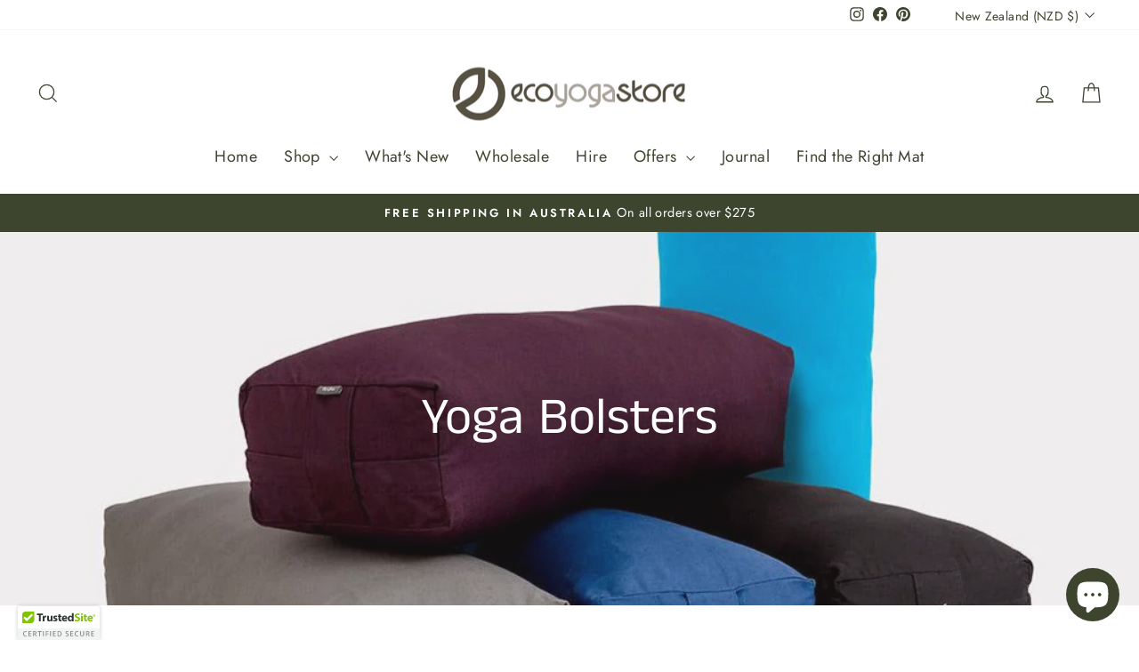

--- FILE ---
content_type: text/html; charset=utf-8
request_url: https://ecoyogastore.com/collections/yoga-bolsters-yoga-props
body_size: 62809
content:
<!doctype html>
<html class="no-js" lang="en" dir="ltr">
<head>
  
<!-- Global site tag (gtag.js) - Google Analytics -->
<script async src="https://www.googletagmanager.com/gtag/js?id=G-K0B4SN2F1D"></script>
<script>
  window.dataLayer = window.dataLayer || [];
  function gtag(){dataLayer.push(arguments);}
  gtag('js', new Date());

  gtag('config', 'G-K0B4SN2F1D');
</script>

<!-- BEGIN MerchantWidget Code -->

<script id='merchantWidgetScript'

        src="https://www.gstatic.com/shopping/merchant/merchantwidget.js"

        defer>

</script>

<script type="text/javascript">

  merchantWidgetScript.addEventListener('load', function () {

    merchantwidget.start({

     position: 'LEFT_BOTTOM'

   });

  });

</script>

<!-- END MerchantWidget Code -->

<meta name="facebook-domain-verification" content="p18tfkcd73qp034u42qah19uzd7hjq" />
  
  <meta charset="utf-8">
  <meta http-equiv="X-UA-Compatible" content="IE=edge,chrome=1">
  <meta name="viewport" content="width=device-width,initial-scale=1">
  <meta name="theme-color" content="#9daaaa">
  <link rel="canonical" href="https://ecoyogastore.com/collections/yoga-bolsters-yoga-props">
  <link rel="preconnect" href="https://cdn.shopify.com" crossorigin>
  <link rel="preconnect" href="https://fonts.shopifycdn.com" crossorigin>
  <link rel="dns-prefetch" href="https://productreviews.shopifycdn.com">
  <link rel="dns-prefetch" href="https://ajax.googleapis.com">
  <link rel="dns-prefetch" href="https://maps.googleapis.com">
  <link rel="dns-prefetch" href="https://maps.gstatic.com"><link rel="shortcut icon" href="//ecoyogastore.com/cdn/shop/files/EYS-Icon-Orange_32x32.png?v=1613560678" type="image/png" /><title>Yoga Bolsters | Eco Yoga Store
</title>
<meta name="description" content="An essential prop for restorative and yin styles of yoga, as well as a great accompaniment for pregnancy yoga. Our range of Yoga Bolsters provide firm, yet comfortable support to encourage total relaxation. helping to make yoga more accessible. Our collection of bolsters are available in various styles, and sizes has s"><meta property="og:site_name" content="Eco Yoga Store">
  <meta property="og:url" content="https://ecoyogastore.com/collections/yoga-bolsters-yoga-props">
  <meta property="og:title" content="Yoga Bolsters | Eco Yoga Store">
  <meta property="og:type" content="website">
  <meta property="og:description" content="An essential prop for restorative and yin styles of yoga, as well as a great accompaniment for pregnancy yoga. Our range of Yoga Bolsters provide firm, yet comfortable support to encourage total relaxation. helping to make yoga more accessible. Our collection of bolsters are available in various styles, and sizes has s"><meta property="og:image" content="http://ecoyogastore.com/cdn/shop/collections/TRIBE-Rectangle-Plain-Bolster-Group-New.jpg?v=1565926029">
    <meta property="og:image:secure_url" content="https://ecoyogastore.com/cdn/shop/collections/TRIBE-Rectangle-Plain-Bolster-Group-New.jpg?v=1565926029">
    <meta property="og:image:width" content="1014">
    <meta property="og:image:height" content="1014"><meta name="twitter:site" content="@">
  <meta name="twitter:card" content="summary_large_image">
  <meta name="twitter:title" content="Yoga Bolsters | Eco Yoga Store">
  <meta name="twitter:description" content="An essential prop for restorative and yin styles of yoga, as well as a great accompaniment for pregnancy yoga. Our range of Yoga Bolsters provide firm, yet comfortable support to encourage total relaxation. helping to make yoga more accessible. Our collection of bolsters are available in various styles, and sizes has s">
<style data-shopify>@font-face {
  font-family: "Anek Tamil";
  font-weight: 400;
  font-style: normal;
  font-display: swap;
  src: url("//ecoyogastore.com/cdn/fonts/anek_tamil/anektamil_n4.2c907daa645b7bbf6285dac0733760f08d99f2ba.woff2") format("woff2"),
       url("//ecoyogastore.com/cdn/fonts/anek_tamil/anektamil_n4.58d2b7d33afb43473289c2390c1128013680474b.woff") format("woff");
}

  @font-face {
  font-family: Jost;
  font-weight: 400;
  font-style: normal;
  font-display: swap;
  src: url("//ecoyogastore.com/cdn/fonts/jost/jost_n4.d47a1b6347ce4a4c9f437608011273009d91f2b7.woff2") format("woff2"),
       url("//ecoyogastore.com/cdn/fonts/jost/jost_n4.791c46290e672b3f85c3d1c651ef2efa3819eadd.woff") format("woff");
}


  @font-face {
  font-family: Jost;
  font-weight: 600;
  font-style: normal;
  font-display: swap;
  src: url("//ecoyogastore.com/cdn/fonts/jost/jost_n6.ec1178db7a7515114a2d84e3dd680832b7af8b99.woff2") format("woff2"),
       url("//ecoyogastore.com/cdn/fonts/jost/jost_n6.b1178bb6bdd3979fef38e103a3816f6980aeaff9.woff") format("woff");
}

  @font-face {
  font-family: Jost;
  font-weight: 400;
  font-style: italic;
  font-display: swap;
  src: url("//ecoyogastore.com/cdn/fonts/jost/jost_i4.b690098389649750ada222b9763d55796c5283a5.woff2") format("woff2"),
       url("//ecoyogastore.com/cdn/fonts/jost/jost_i4.fd766415a47e50b9e391ae7ec04e2ae25e7e28b0.woff") format("woff");
}

  @font-face {
  font-family: Jost;
  font-weight: 600;
  font-style: italic;
  font-display: swap;
  src: url("//ecoyogastore.com/cdn/fonts/jost/jost_i6.9af7e5f39e3a108c08f24047a4276332d9d7b85e.woff2") format("woff2"),
       url("//ecoyogastore.com/cdn/fonts/jost/jost_i6.2bf310262638f998ed206777ce0b9a3b98b6fe92.woff") format("woff");
}

</style><link href="//ecoyogastore.com/cdn/shop/t/20/assets/theme.css?v=63207106991802047461728504805" rel="stylesheet" type="text/css" media="all" />
<style data-shopify>:root {
    --typeHeaderPrimary: "Anek Tamil";
    --typeHeaderFallback: sans-serif;
    --typeHeaderSize: 40px;
    --typeHeaderWeight: 400;
    --typeHeaderLineHeight: 1;
    --typeHeaderSpacing: 0.0em;

    --typeBasePrimary:Jost;
    --typeBaseFallback:sans-serif;
    --typeBaseSize: 17px;
    --typeBaseWeight: 400;
    --typeBaseSpacing: 0.025em;
    --typeBaseLineHeight: 1.6;
    --typeBaselineHeightMinus01: 1.5;

    --typeCollectionTitle: 26px;

    --iconWeight: 3px;
    --iconLinecaps: miter;

    
        --buttonRadius: 3px;
    

    --colorGridOverlayOpacity: 0.2;
    }

    .placeholder-content {
    background-image: linear-gradient(100deg, #fff 40%, #f7f7f7 63%, #fff 79%);
    }</style><script>
    document.documentElement.className = document.documentElement.className.replace('no-js', 'js');

    window.theme = window.theme || {};
    theme.routes = {
      home: "/",
      cart: "/cart.js",
      cartPage: "/cart",
      cartAdd: "/cart/add.js",
      cartChange: "/cart/change.js",
      search: "/search",
      predictiveSearch: "/search/suggest"
    };
    theme.strings = {
      soldOut: "Sold Out - Sorry!",
      unavailable: "Unavailable",
      inStockLabel: "In stock, ready to ship",
      oneStockLabel: "Low stock - [count] item left",
      otherStockLabel: "Low stock - [count] items left",
      willNotShipUntil: "Ready to ship [date]",
      willBeInStockAfter: "Back in stock [date]",
      waitingForStock: "Backordered, shipping soon",
      savePrice: "Save [saved_amount]",
      cartEmpty: "Your cart is currently empty.",
      cartTermsConfirmation: "You must agree with the terms and conditions of sales to check out",
      searchCollections: "Collections",
      searchPages: "Pages",
      searchArticles: "Articles",
      productFrom: "from ",
      maxQuantity: "You can only have [quantity] of [title] in your cart."
    };
    theme.settings = {
      cartType: "drawer",
      isCustomerTemplate: false,
      moneyFormat: "\u003cspan class=money\u003e${{amount}} NZD\u003c\/span\u003e",
      saveType: "dollar",
      productImageSize: "square",
      productImageCover: false,
      predictiveSearch: true,
      predictiveSearchType: null,
      predictiveSearchVendor: false,
      predictiveSearchPrice: true,
      quickView: true,
      themeName: 'Impulse',
      themeVersion: "7.5.2"
    };
  </script>

  <script>window.performance && window.performance.mark && window.performance.mark('shopify.content_for_header.start');</script><meta name="google-site-verification" content="Ucac5-Ce5QQeSG7DuR4K8RW2oFFHpebq8TG3MeOx4Mw">
<meta id="shopify-digital-wallet" name="shopify-digital-wallet" content="/24749670474/digital_wallets/dialog">
<meta name="shopify-checkout-api-token" content="6c560f6fd5f6832d3baf4c203a103037">
<meta id="in-context-paypal-metadata" data-shop-id="24749670474" data-venmo-supported="false" data-environment="production" data-locale="en_US" data-paypal-v4="true" data-currency="NZD">
<link rel="alternate" type="application/atom+xml" title="Feed" href="/collections/yoga-bolsters-yoga-props.atom" />
<link rel="alternate" type="application/json+oembed" href="https://ecoyogastore.com/collections/yoga-bolsters-yoga-props.oembed">
<script async="async" src="/checkouts/internal/preloads.js?locale=en-NZ"></script>
<link rel="preconnect" href="https://shop.app" crossorigin="anonymous">
<script async="async" src="https://shop.app/checkouts/internal/preloads.js?locale=en-NZ&shop_id=24749670474" crossorigin="anonymous"></script>
<script id="apple-pay-shop-capabilities" type="application/json">{"shopId":24749670474,"countryCode":"NZ","currencyCode":"NZD","merchantCapabilities":["supports3DS"],"merchantId":"gid:\/\/shopify\/Shop\/24749670474","merchantName":"Eco Yoga Store","requiredBillingContactFields":["postalAddress","email","phone"],"requiredShippingContactFields":["postalAddress","email","phone"],"shippingType":"shipping","supportedNetworks":["visa","masterCard","amex","jcb"],"total":{"type":"pending","label":"Eco Yoga Store","amount":"1.00"},"shopifyPaymentsEnabled":true,"supportsSubscriptions":true}</script>
<script id="shopify-features" type="application/json">{"accessToken":"6c560f6fd5f6832d3baf4c203a103037","betas":["rich-media-storefront-analytics"],"domain":"ecoyogastore.com","predictiveSearch":true,"shopId":24749670474,"locale":"en"}</script>
<script>var Shopify = Shopify || {};
Shopify.shop = "ecoyogastore.myshopify.com";
Shopify.locale = "en";
Shopify.currency = {"active":"NZD","rate":"1.0"};
Shopify.country = "NZ";
Shopify.theme = {"name":"EYS - LIVE - 3.0 ","id":131545006154,"schema_name":"Impulse","schema_version":"7.5.2","theme_store_id":857,"role":"main"};
Shopify.theme.handle = "null";
Shopify.theme.style = {"id":null,"handle":null};
Shopify.cdnHost = "ecoyogastore.com/cdn";
Shopify.routes = Shopify.routes || {};
Shopify.routes.root = "/";</script>
<script type="module">!function(o){(o.Shopify=o.Shopify||{}).modules=!0}(window);</script>
<script>!function(o){function n(){var o=[];function n(){o.push(Array.prototype.slice.apply(arguments))}return n.q=o,n}var t=o.Shopify=o.Shopify||{};t.loadFeatures=n(),t.autoloadFeatures=n()}(window);</script>
<script>
  window.ShopifyPay = window.ShopifyPay || {};
  window.ShopifyPay.apiHost = "shop.app\/pay";
  window.ShopifyPay.redirectState = null;
</script>
<script id="shop-js-analytics" type="application/json">{"pageType":"collection"}</script>
<script defer="defer" async type="module" src="//ecoyogastore.com/cdn/shopifycloud/shop-js/modules/v2/client.init-shop-cart-sync_BN7fPSNr.en.esm.js"></script>
<script defer="defer" async type="module" src="//ecoyogastore.com/cdn/shopifycloud/shop-js/modules/v2/chunk.common_Cbph3Kss.esm.js"></script>
<script defer="defer" async type="module" src="//ecoyogastore.com/cdn/shopifycloud/shop-js/modules/v2/chunk.modal_DKumMAJ1.esm.js"></script>
<script type="module">
  await import("//ecoyogastore.com/cdn/shopifycloud/shop-js/modules/v2/client.init-shop-cart-sync_BN7fPSNr.en.esm.js");
await import("//ecoyogastore.com/cdn/shopifycloud/shop-js/modules/v2/chunk.common_Cbph3Kss.esm.js");
await import("//ecoyogastore.com/cdn/shopifycloud/shop-js/modules/v2/chunk.modal_DKumMAJ1.esm.js");

  window.Shopify.SignInWithShop?.initShopCartSync?.({"fedCMEnabled":true,"windoidEnabled":true});

</script>
<script>
  window.Shopify = window.Shopify || {};
  if (!window.Shopify.featureAssets) window.Shopify.featureAssets = {};
  window.Shopify.featureAssets['shop-js'] = {"shop-cart-sync":["modules/v2/client.shop-cart-sync_CJVUk8Jm.en.esm.js","modules/v2/chunk.common_Cbph3Kss.esm.js","modules/v2/chunk.modal_DKumMAJ1.esm.js"],"init-fed-cm":["modules/v2/client.init-fed-cm_7Fvt41F4.en.esm.js","modules/v2/chunk.common_Cbph3Kss.esm.js","modules/v2/chunk.modal_DKumMAJ1.esm.js"],"init-shop-email-lookup-coordinator":["modules/v2/client.init-shop-email-lookup-coordinator_Cc088_bR.en.esm.js","modules/v2/chunk.common_Cbph3Kss.esm.js","modules/v2/chunk.modal_DKumMAJ1.esm.js"],"init-windoid":["modules/v2/client.init-windoid_hPopwJRj.en.esm.js","modules/v2/chunk.common_Cbph3Kss.esm.js","modules/v2/chunk.modal_DKumMAJ1.esm.js"],"shop-button":["modules/v2/client.shop-button_B0jaPSNF.en.esm.js","modules/v2/chunk.common_Cbph3Kss.esm.js","modules/v2/chunk.modal_DKumMAJ1.esm.js"],"shop-cash-offers":["modules/v2/client.shop-cash-offers_DPIskqss.en.esm.js","modules/v2/chunk.common_Cbph3Kss.esm.js","modules/v2/chunk.modal_DKumMAJ1.esm.js"],"shop-toast-manager":["modules/v2/client.shop-toast-manager_CK7RT69O.en.esm.js","modules/v2/chunk.common_Cbph3Kss.esm.js","modules/v2/chunk.modal_DKumMAJ1.esm.js"],"init-shop-cart-sync":["modules/v2/client.init-shop-cart-sync_BN7fPSNr.en.esm.js","modules/v2/chunk.common_Cbph3Kss.esm.js","modules/v2/chunk.modal_DKumMAJ1.esm.js"],"init-customer-accounts-sign-up":["modules/v2/client.init-customer-accounts-sign-up_CfPf4CXf.en.esm.js","modules/v2/client.shop-login-button_DeIztwXF.en.esm.js","modules/v2/chunk.common_Cbph3Kss.esm.js","modules/v2/chunk.modal_DKumMAJ1.esm.js"],"pay-button":["modules/v2/client.pay-button_CgIwFSYN.en.esm.js","modules/v2/chunk.common_Cbph3Kss.esm.js","modules/v2/chunk.modal_DKumMAJ1.esm.js"],"init-customer-accounts":["modules/v2/client.init-customer-accounts_DQ3x16JI.en.esm.js","modules/v2/client.shop-login-button_DeIztwXF.en.esm.js","modules/v2/chunk.common_Cbph3Kss.esm.js","modules/v2/chunk.modal_DKumMAJ1.esm.js"],"avatar":["modules/v2/client.avatar_BTnouDA3.en.esm.js"],"init-shop-for-new-customer-accounts":["modules/v2/client.init-shop-for-new-customer-accounts_CsZy_esa.en.esm.js","modules/v2/client.shop-login-button_DeIztwXF.en.esm.js","modules/v2/chunk.common_Cbph3Kss.esm.js","modules/v2/chunk.modal_DKumMAJ1.esm.js"],"shop-follow-button":["modules/v2/client.shop-follow-button_BRMJjgGd.en.esm.js","modules/v2/chunk.common_Cbph3Kss.esm.js","modules/v2/chunk.modal_DKumMAJ1.esm.js"],"checkout-modal":["modules/v2/client.checkout-modal_B9Drz_yf.en.esm.js","modules/v2/chunk.common_Cbph3Kss.esm.js","modules/v2/chunk.modal_DKumMAJ1.esm.js"],"shop-login-button":["modules/v2/client.shop-login-button_DeIztwXF.en.esm.js","modules/v2/chunk.common_Cbph3Kss.esm.js","modules/v2/chunk.modal_DKumMAJ1.esm.js"],"lead-capture":["modules/v2/client.lead-capture_DXYzFM3R.en.esm.js","modules/v2/chunk.common_Cbph3Kss.esm.js","modules/v2/chunk.modal_DKumMAJ1.esm.js"],"shop-login":["modules/v2/client.shop-login_CA5pJqmO.en.esm.js","modules/v2/chunk.common_Cbph3Kss.esm.js","modules/v2/chunk.modal_DKumMAJ1.esm.js"],"payment-terms":["modules/v2/client.payment-terms_BxzfvcZJ.en.esm.js","modules/v2/chunk.common_Cbph3Kss.esm.js","modules/v2/chunk.modal_DKumMAJ1.esm.js"]};
</script>
<script>(function() {
  var isLoaded = false;
  function asyncLoad() {
    if (isLoaded) return;
    isLoaded = true;
    var urls = ["https:\/\/formbuilder.hulkapps.com\/skeletopapp.js?shop=ecoyogastore.myshopify.com","\/\/shopify.privy.com\/widget.js?shop=ecoyogastore.myshopify.com","\/\/cdn.ywxi.net\/js\/partner-shopify.js?shop=ecoyogastore.myshopify.com","https:\/\/cdn.pickystory.com\/widget\/static\/js\/noop.js?shop=ecoyogastore.myshopify.com","\/\/cdn.trustedsite.com\/js\/partner-shopify.js?shop=ecoyogastore.myshopify.com"];
    for (var i = 0; i < urls.length; i++) {
      var s = document.createElement('script');
      s.type = 'text/javascript';
      s.async = true;
      s.src = urls[i];
      var x = document.getElementsByTagName('script')[0];
      x.parentNode.insertBefore(s, x);
    }
  };
  if(window.attachEvent) {
    window.attachEvent('onload', asyncLoad);
  } else {
    window.addEventListener('load', asyncLoad, false);
  }
})();</script>
<script id="__st">var __st={"a":24749670474,"offset":46800,"reqid":"0fb1e292-1b04-4bd5-be9e-95aa89695a90-1769795259","pageurl":"ecoyogastore.com\/collections\/yoga-bolsters-yoga-props","u":"f7c976d2bd12","p":"collection","rtyp":"collection","rid":134783664202};</script>
<script>window.ShopifyPaypalV4VisibilityTracking = true;</script>
<script id="captcha-bootstrap">!function(){'use strict';const t='contact',e='account',n='new_comment',o=[[t,t],['blogs',n],['comments',n],[t,'customer']],c=[[e,'customer_login'],[e,'guest_login'],[e,'recover_customer_password'],[e,'create_customer']],r=t=>t.map((([t,e])=>`form[action*='/${t}']:not([data-nocaptcha='true']) input[name='form_type'][value='${e}']`)).join(','),a=t=>()=>t?[...document.querySelectorAll(t)].map((t=>t.form)):[];function s(){const t=[...o],e=r(t);return a(e)}const i='password',u='form_key',d=['recaptcha-v3-token','g-recaptcha-response','h-captcha-response',i],f=()=>{try{return window.sessionStorage}catch{return}},m='__shopify_v',_=t=>t.elements[u];function p(t,e,n=!1){try{const o=window.sessionStorage,c=JSON.parse(o.getItem(e)),{data:r}=function(t){const{data:e,action:n}=t;return t[m]||n?{data:e,action:n}:{data:t,action:n}}(c);for(const[e,n]of Object.entries(r))t.elements[e]&&(t.elements[e].value=n);n&&o.removeItem(e)}catch(o){console.error('form repopulation failed',{error:o})}}const l='form_type',E='cptcha';function T(t){t.dataset[E]=!0}const w=window,h=w.document,L='Shopify',v='ce_forms',y='captcha';let A=!1;((t,e)=>{const n=(g='f06e6c50-85a8-45c8-87d0-21a2b65856fe',I='https://cdn.shopify.com/shopifycloud/storefront-forms-hcaptcha/ce_storefront_forms_captcha_hcaptcha.v1.5.2.iife.js',D={infoText:'Protected by hCaptcha',privacyText:'Privacy',termsText:'Terms'},(t,e,n)=>{const o=w[L][v],c=o.bindForm;if(c)return c(t,g,e,D).then(n);var r;o.q.push([[t,g,e,D],n]),r=I,A||(h.body.append(Object.assign(h.createElement('script'),{id:'captcha-provider',async:!0,src:r})),A=!0)});var g,I,D;w[L]=w[L]||{},w[L][v]=w[L][v]||{},w[L][v].q=[],w[L][y]=w[L][y]||{},w[L][y].protect=function(t,e){n(t,void 0,e),T(t)},Object.freeze(w[L][y]),function(t,e,n,w,h,L){const[v,y,A,g]=function(t,e,n){const i=e?o:[],u=t?c:[],d=[...i,...u],f=r(d),m=r(i),_=r(d.filter((([t,e])=>n.includes(e))));return[a(f),a(m),a(_),s()]}(w,h,L),I=t=>{const e=t.target;return e instanceof HTMLFormElement?e:e&&e.form},D=t=>v().includes(t);t.addEventListener('submit',(t=>{const e=I(t);if(!e)return;const n=D(e)&&!e.dataset.hcaptchaBound&&!e.dataset.recaptchaBound,o=_(e),c=g().includes(e)&&(!o||!o.value);(n||c)&&t.preventDefault(),c&&!n&&(function(t){try{if(!f())return;!function(t){const e=f();if(!e)return;const n=_(t);if(!n)return;const o=n.value;o&&e.removeItem(o)}(t);const e=Array.from(Array(32),(()=>Math.random().toString(36)[2])).join('');!function(t,e){_(t)||t.append(Object.assign(document.createElement('input'),{type:'hidden',name:u})),t.elements[u].value=e}(t,e),function(t,e){const n=f();if(!n)return;const o=[...t.querySelectorAll(`input[type='${i}']`)].map((({name:t})=>t)),c=[...d,...o],r={};for(const[a,s]of new FormData(t).entries())c.includes(a)||(r[a]=s);n.setItem(e,JSON.stringify({[m]:1,action:t.action,data:r}))}(t,e)}catch(e){console.error('failed to persist form',e)}}(e),e.submit())}));const S=(t,e)=>{t&&!t.dataset[E]&&(n(t,e.some((e=>e===t))),T(t))};for(const o of['focusin','change'])t.addEventListener(o,(t=>{const e=I(t);D(e)&&S(e,y())}));const B=e.get('form_key'),M=e.get(l),P=B&&M;t.addEventListener('DOMContentLoaded',(()=>{const t=y();if(P)for(const e of t)e.elements[l].value===M&&p(e,B);[...new Set([...A(),...v().filter((t=>'true'===t.dataset.shopifyCaptcha))])].forEach((e=>S(e,t)))}))}(h,new URLSearchParams(w.location.search),n,t,e,['guest_login'])})(!0,!0)}();</script>
<script integrity="sha256-4kQ18oKyAcykRKYeNunJcIwy7WH5gtpwJnB7kiuLZ1E=" data-source-attribution="shopify.loadfeatures" defer="defer" src="//ecoyogastore.com/cdn/shopifycloud/storefront/assets/storefront/load_feature-a0a9edcb.js" crossorigin="anonymous"></script>
<script crossorigin="anonymous" defer="defer" src="//ecoyogastore.com/cdn/shopifycloud/storefront/assets/shopify_pay/storefront-65b4c6d7.js?v=20250812"></script>
<script data-source-attribution="shopify.dynamic_checkout.dynamic.init">var Shopify=Shopify||{};Shopify.PaymentButton=Shopify.PaymentButton||{isStorefrontPortableWallets:!0,init:function(){window.Shopify.PaymentButton.init=function(){};var t=document.createElement("script");t.src="https://ecoyogastore.com/cdn/shopifycloud/portable-wallets/latest/portable-wallets.en.js",t.type="module",document.head.appendChild(t)}};
</script>
<script data-source-attribution="shopify.dynamic_checkout.buyer_consent">
  function portableWalletsHideBuyerConsent(e){var t=document.getElementById("shopify-buyer-consent"),n=document.getElementById("shopify-subscription-policy-button");t&&n&&(t.classList.add("hidden"),t.setAttribute("aria-hidden","true"),n.removeEventListener("click",e))}function portableWalletsShowBuyerConsent(e){var t=document.getElementById("shopify-buyer-consent"),n=document.getElementById("shopify-subscription-policy-button");t&&n&&(t.classList.remove("hidden"),t.removeAttribute("aria-hidden"),n.addEventListener("click",e))}window.Shopify?.PaymentButton&&(window.Shopify.PaymentButton.hideBuyerConsent=portableWalletsHideBuyerConsent,window.Shopify.PaymentButton.showBuyerConsent=portableWalletsShowBuyerConsent);
</script>
<script data-source-attribution="shopify.dynamic_checkout.cart.bootstrap">document.addEventListener("DOMContentLoaded",(function(){function t(){return document.querySelector("shopify-accelerated-checkout-cart, shopify-accelerated-checkout")}if(t())Shopify.PaymentButton.init();else{new MutationObserver((function(e,n){t()&&(Shopify.PaymentButton.init(),n.disconnect())})).observe(document.body,{childList:!0,subtree:!0})}}));
</script>
<link id="shopify-accelerated-checkout-styles" rel="stylesheet" media="screen" href="https://ecoyogastore.com/cdn/shopifycloud/portable-wallets/latest/accelerated-checkout-backwards-compat.css" crossorigin="anonymous">
<style id="shopify-accelerated-checkout-cart">
        #shopify-buyer-consent {
  margin-top: 1em;
  display: inline-block;
  width: 100%;
}

#shopify-buyer-consent.hidden {
  display: none;
}

#shopify-subscription-policy-button {
  background: none;
  border: none;
  padding: 0;
  text-decoration: underline;
  font-size: inherit;
  cursor: pointer;
}

#shopify-subscription-policy-button::before {
  box-shadow: none;
}

      </style>

<script>window.performance && window.performance.mark && window.performance.mark('shopify.content_for_header.end');</script>

  <script src="//ecoyogastore.com/cdn/shop/t/20/assets/vendor-scripts-v11.js" defer="defer"></script><link rel="stylesheet" href="//ecoyogastore.com/cdn/shop/t/20/assets/country-flags.css"><script src="//ecoyogastore.com/cdn/shop/t/20/assets/theme.js?v=5752361098415077631728504789" defer="defer"></script>
<!-- BEGIN app block: shopify://apps/amplify-bundles-upsell/blocks/main-widget-loader-script/f54ff67e-3f69-4df2-845e-7476ce633252 -->  
  <script defer src="https://cdn.pickystory.com/widget/dist/latest/pickystory-widget.min.js"></script>




<script>
  window.pickystory = window.pickystory || {};
  window.pickystory.localization = {
  
    routes: {
      'routes.root_url': '/',
      'routes.account_url': '/account',
      'routes.account_login_url': 'https://ecoyogastore.com/customer_authentication/redirect?locale=en&region_country=NZ',
      'routes.account_logout_url': '/account/logout',
      'routes.account_register_url': 'https://account.ecoyogastore.com?locale=en',
      'routes.account_addresses_url': '/account/addresses',
      'routes.collections_url': '/collections',
      'routes.all_products_collection_url': '/collections/all',
      'routes.search_url': '/search',
      'routes.predictive_search_url': '/search/suggest',
      'routes.cart_url': '/cart',
      'routes.cart_add_url': '/cart/add',
      'routes.cart_change_url': '/cart/change',
      'routes.cart_clear_url': '/cart/clear',
      'routes.cart_update_url': '/cart/update',
      'routes.product_recommendations_url': '/recommendations/products',
    },
  };</script>





<!-- BEGIN app snippet: global-theme-settings --><script data-amplify="global-settings-json-data" type="application/json">
{
  "settings": null,
  "amplifyTheme": null
}
</script>


<!-- END app snippet -->


<!-- BEGIN app snippet: amplify-data -->












  
<!-- BEGIN app snippet: force-byob-inline-page-redirect -->


  
    
    
    
  

<!-- END app snippet -->

  
<!-- BEGIN app snippet: amplify-products-json --><script data-amplify="bundle-products-json-data" type="application/json">
  {
    "products": []
  }
</script>
<!-- END app snippet -->


<!-- END app snippet -->
<!-- END app block --><!-- BEGIN app block: shopify://apps/judge-me-reviews/blocks/judgeme_core/61ccd3b1-a9f2-4160-9fe9-4fec8413e5d8 --><!-- Start of Judge.me Core -->






<link rel="dns-prefetch" href="https://cdnwidget.judge.me">
<link rel="dns-prefetch" href="https://cdn.judge.me">
<link rel="dns-prefetch" href="https://cdn1.judge.me">
<link rel="dns-prefetch" href="https://api.judge.me">

<script data-cfasync='false' class='jdgm-settings-script'>window.jdgmSettings={"pagination":5,"disable_web_reviews":true,"badge_no_review_text":"No reviews","badge_n_reviews_text":"{{ n }} review/reviews","badge_star_color":"#ccaa08","hide_badge_preview_if_no_reviews":true,"badge_hide_text":false,"enforce_center_preview_badge":false,"widget_title":"Customer Reviews","widget_open_form_text":"Write a review","widget_close_form_text":"Cancel review","widget_refresh_page_text":"Refresh page","widget_summary_text":"Based on {{ number_of_reviews }} review/reviews","widget_no_review_text":"Be the first to write a review","widget_name_field_text":"Display name","widget_verified_name_field_text":"Verified Name (public)","widget_name_placeholder_text":"Display name","widget_required_field_error_text":"This field is required.","widget_email_field_text":"Email address","widget_verified_email_field_text":"Verified Email (private, can not be edited)","widget_email_placeholder_text":"Your email address","widget_email_field_error_text":"Please enter a valid email address.","widget_rating_field_text":"Rating","widget_review_title_field_text":"Review Title","widget_review_title_placeholder_text":"Give your review a title","widget_review_body_field_text":"Review content","widget_review_body_placeholder_text":"Start writing here...","widget_pictures_field_text":"Picture/Video (optional)","widget_submit_review_text":"Submit Review","widget_submit_verified_review_text":"Submit Verified Review","widget_submit_success_msg_with_auto_publish":"Thank you! Please refresh the page in a few moments to see your review. You can remove or edit your review by logging into \u003ca href='https://judge.me/login' target='_blank' rel='nofollow noopener'\u003eJudge.me\u003c/a\u003e","widget_submit_success_msg_no_auto_publish":"Thank you! Your review will be published soon. You can remove or edit your review by logging into \u003ca href='https://judge.me/login' target='_blank' rel='nofollow noopener'\u003eJudge.me\u003c/a\u003e","widget_show_default_reviews_out_of_total_text":"Showing {{ n_reviews_shown }} out of {{ n_reviews }} reviews.","widget_show_all_link_text":"Show all","widget_show_less_link_text":"Show less","widget_author_said_text":"{{ reviewer_name }} said:","widget_days_text":"{{ n }} days ago","widget_weeks_text":"{{ n }} week/weeks ago","widget_months_text":"{{ n }} month/months ago","widget_years_text":"{{ n }} year/years ago","widget_yesterday_text":"Yesterday","widget_today_text":"Today","widget_replied_text":"\u003e\u003e {{ shop_name }} replied:","widget_read_more_text":"Read more","widget_reviewer_name_as_initial":"","widget_rating_filter_color":"#3d452e","widget_rating_filter_see_all_text":"See all reviews","widget_sorting_most_recent_text":"Most Recent","widget_sorting_highest_rating_text":"Highest Rating","widget_sorting_lowest_rating_text":"Lowest Rating","widget_sorting_with_pictures_text":"Only Pictures","widget_sorting_most_helpful_text":"Most Helpful","widget_open_question_form_text":"Ask a question","widget_reviews_subtab_text":"Reviews","widget_questions_subtab_text":"Questions","widget_question_label_text":"Question","widget_answer_label_text":"Answer","widget_question_placeholder_text":"Write your question here","widget_submit_question_text":"Submit Question","widget_question_submit_success_text":"Thank you for your question! We will notify you once it gets answered.","widget_star_color":"#ccaa08","verified_badge_text":"Verified","verified_badge_bg_color":"","verified_badge_text_color":"","verified_badge_placement":"left-of-reviewer-name","widget_review_max_height":"","widget_hide_border":false,"widget_social_share":false,"widget_thumb":false,"widget_review_location_show":false,"widget_location_format":"country_iso_code","all_reviews_include_out_of_store_products":true,"all_reviews_out_of_store_text":"(out of store)","all_reviews_pagination":100,"all_reviews_product_name_prefix_text":"about","enable_review_pictures":true,"enable_question_anwser":false,"widget_theme":"carousel","review_date_format":"dd/mm/yy","default_sort_method":"highest-rating","widget_product_reviews_subtab_text":"Product Reviews","widget_shop_reviews_subtab_text":"Shop Reviews","widget_other_products_reviews_text":"Reviews for other products","widget_store_reviews_subtab_text":"Store reviews","widget_no_store_reviews_text":"This store hasn't received any reviews yet","widget_web_restriction_product_reviews_text":"This product hasn't received any reviews yet","widget_no_items_text":"No items found","widget_show_more_text":"Show more","widget_write_a_store_review_text":"Write a Store Review","widget_other_languages_heading":"Reviews in Other Languages","widget_translate_review_text":"Translate review to {{ language }}","widget_translating_review_text":"Translating...","widget_show_original_translation_text":"Show original ({{ language }})","widget_translate_review_failed_text":"Review couldn't be translated.","widget_translate_review_retry_text":"Retry","widget_translate_review_try_again_later_text":"Try again later","show_product_url_for_grouped_product":false,"widget_sorting_pictures_first_text":"Pictures First","show_pictures_on_all_rev_page_mobile":false,"show_pictures_on_all_rev_page_desktop":false,"floating_tab_hide_mobile_install_preference":false,"floating_tab_button_name":"★ Reviews","floating_tab_title":"Let customers speak for us","floating_tab_button_color":"","floating_tab_button_background_color":"","floating_tab_url":"","floating_tab_url_enabled":false,"floating_tab_tab_style":"text","all_reviews_text_badge_text":"Customers rate us {{ shop.metafields.judgeme.all_reviews_rating | round: 1 }}/5 based on {{ shop.metafields.judgeme.all_reviews_count }} reviews.","all_reviews_text_badge_text_branded_style":"{{ shop.metafields.judgeme.all_reviews_rating | round: 1 }} out of 5 stars based on {{ shop.metafields.judgeme.all_reviews_count }} reviews","is_all_reviews_text_badge_a_link":false,"show_stars_for_all_reviews_text_badge":false,"all_reviews_text_badge_url":"","all_reviews_text_style":"text","all_reviews_text_color_style":"judgeme_brand_color","all_reviews_text_color":"#108474","all_reviews_text_show_jm_brand":true,"featured_carousel_show_header":true,"featured_carousel_title":"What our customers are saying...","testimonials_carousel_title":"Customers are saying","videos_carousel_title":"Real customer stories","cards_carousel_title":"Customers are saying","featured_carousel_count_text":"from {{ n }} reviews","featured_carousel_add_link_to_all_reviews_page":false,"featured_carousel_url":"","featured_carousel_show_images":true,"featured_carousel_autoslide_interval":5,"featured_carousel_arrows_on_the_sides":false,"featured_carousel_height":250,"featured_carousel_width":80,"featured_carousel_image_size":0,"featured_carousel_image_height":250,"featured_carousel_arrow_color":"#9daaaa","verified_count_badge_style":"vintage","verified_count_badge_orientation":"horizontal","verified_count_badge_color_style":"judgeme_brand_color","verified_count_badge_color":"#108474","is_verified_count_badge_a_link":false,"verified_count_badge_url":"","verified_count_badge_show_jm_brand":true,"widget_rating_preset_default":5,"widget_first_sub_tab":"product-reviews","widget_show_histogram":true,"widget_histogram_use_custom_color":true,"widget_pagination_use_custom_color":true,"widget_star_use_custom_color":true,"widget_verified_badge_use_custom_color":false,"widget_write_review_use_custom_color":false,"picture_reminder_submit_button":"Upload Pictures","enable_review_videos":true,"mute_video_by_default":true,"widget_sorting_videos_first_text":"Videos First","widget_review_pending_text":"Pending","featured_carousel_items_for_large_screen":3,"social_share_options_order":"Facebook,Twitter","remove_microdata_snippet":true,"disable_json_ld":false,"enable_json_ld_products":false,"preview_badge_show_question_text":false,"preview_badge_no_question_text":"No questions","preview_badge_n_question_text":"{{ number_of_questions }} question/questions","qa_badge_show_icon":false,"qa_badge_position":"same-row","remove_judgeme_branding":false,"widget_add_search_bar":false,"widget_search_bar_placeholder":"Search","widget_sorting_verified_only_text":"Verified only","featured_carousel_theme":"default","featured_carousel_show_rating":true,"featured_carousel_show_title":true,"featured_carousel_show_body":true,"featured_carousel_show_date":false,"featured_carousel_show_reviewer":true,"featured_carousel_show_product":false,"featured_carousel_header_background_color":"#108474","featured_carousel_header_text_color":"#ffffff","featured_carousel_name_product_separator":"reviewed","featured_carousel_full_star_background":"#108474","featured_carousel_empty_star_background":"#dadada","featured_carousel_vertical_theme_background":"#f9fafb","featured_carousel_verified_badge_enable":false,"featured_carousel_verified_badge_color":"#108474","featured_carousel_border_style":"round","featured_carousel_review_line_length_limit":3,"featured_carousel_more_reviews_button_text":"Read more reviews","featured_carousel_view_product_button_text":"View product","all_reviews_page_load_reviews_on":"scroll","all_reviews_page_load_more_text":"Load More Reviews","disable_fb_tab_reviews":false,"enable_ajax_cdn_cache":false,"widget_public_name_text":"displayed publicly like","default_reviewer_name":"John Smith","default_reviewer_name_has_non_latin":true,"widget_reviewer_anonymous":"Anonymous","medals_widget_title":"Judge.me Review Medals","medals_widget_background_color":"#f9f9f9","medals_widget_position":"footer_all_pages","medals_widget_border_color":"#f9fafb","medals_widget_verified_text_position":"left","medals_widget_use_monochromatic_version":true,"medals_widget_elements_color":"#aa9d9d","show_reviewer_avatar":true,"widget_invalid_yt_video_url_error_text":"Not a YouTube video URL","widget_max_length_field_error_text":"Please enter no more than {0} characters.","widget_show_country_flag":false,"widget_show_collected_via_shop_app":true,"widget_verified_by_shop_badge_style":"light","widget_verified_by_shop_text":"Verified by Shop","widget_show_photo_gallery":false,"widget_load_with_code_splitting":true,"widget_ugc_install_preference":false,"widget_ugc_title":"Made by us, Shared by you","widget_ugc_subtitle":"Tag us to see your picture featured in our page","widget_ugc_arrows_color":"#ffffff","widget_ugc_primary_button_text":"Buy Now","widget_ugc_primary_button_background_color":"#108474","widget_ugc_primary_button_text_color":"#ffffff","widget_ugc_primary_button_border_width":"0","widget_ugc_primary_button_border_style":"none","widget_ugc_primary_button_border_color":"#108474","widget_ugc_primary_button_border_radius":"25","widget_ugc_secondary_button_text":"Load More","widget_ugc_secondary_button_background_color":"#ffffff","widget_ugc_secondary_button_text_color":"#108474","widget_ugc_secondary_button_border_width":"2","widget_ugc_secondary_button_border_style":"solid","widget_ugc_secondary_button_border_color":"#108474","widget_ugc_secondary_button_border_radius":"25","widget_ugc_reviews_button_text":"View Reviews","widget_ugc_reviews_button_background_color":"#ffffff","widget_ugc_reviews_button_text_color":"#108474","widget_ugc_reviews_button_border_width":"2","widget_ugc_reviews_button_border_style":"solid","widget_ugc_reviews_button_border_color":"#108474","widget_ugc_reviews_button_border_radius":"25","widget_ugc_reviews_button_link_to":"judgeme-reviews-page","widget_ugc_show_post_date":true,"widget_ugc_max_width":"800","widget_rating_metafield_value_type":true,"widget_primary_color":"#3d452e","widget_enable_secondary_color":true,"widget_secondary_color":"#edf5f5","widget_summary_average_rating_text":"{{ average_rating }} out of 5","widget_media_grid_title":"Customer photos \u0026 videos","widget_media_grid_see_more_text":"See more","widget_round_style":false,"widget_show_product_medals":true,"widget_verified_by_judgeme_text":"Verified by Judge.me","widget_show_store_medals":true,"widget_verified_by_judgeme_text_in_store_medals":"Verified by Judge.me","widget_media_field_exceed_quantity_message":"Sorry, we can only accept {{ max_media }} for one review.","widget_media_field_exceed_limit_message":"{{ file_name }} is too large, please select a {{ media_type }} less than {{ size_limit }}MB.","widget_review_submitted_text":"Review Submitted!","widget_question_submitted_text":"Question Submitted!","widget_close_form_text_question":"Cancel","widget_write_your_answer_here_text":"Write your answer here","widget_enabled_branded_link":true,"widget_show_collected_by_judgeme":true,"widget_reviewer_name_color":"","widget_write_review_text_color":"","widget_write_review_bg_color":"","widget_collected_by_judgeme_text":"collected by Judge.me","widget_pagination_type":"load_more","widget_load_more_text":"Load More","widget_load_more_color":"#9daaaa","widget_full_review_text":"Full Review","widget_read_more_reviews_text":"Read More Reviews","widget_read_questions_text":"Read Questions","widget_questions_and_answers_text":"Questions \u0026 Answers","widget_verified_by_text":"Verified by","widget_verified_text":"Verified","widget_number_of_reviews_text":"{{ number_of_reviews }} reviews","widget_back_button_text":"Back","widget_next_button_text":"Next","widget_custom_forms_filter_button":"Filters","custom_forms_style":"vertical","widget_show_review_information":false,"how_reviews_are_collected":"How reviews are collected?","widget_show_review_keywords":false,"widget_gdpr_statement":"How we use your data: We'll only contact you about the review you left, and only if necessary. By submitting your review, you agree to Judge.me's \u003ca href='https://judge.me/terms' target='_blank' rel='nofollow noopener'\u003eterms\u003c/a\u003e, \u003ca href='https://judge.me/privacy' target='_blank' rel='nofollow noopener'\u003eprivacy\u003c/a\u003e and \u003ca href='https://judge.me/content-policy' target='_blank' rel='nofollow noopener'\u003econtent\u003c/a\u003e policies.","widget_multilingual_sorting_enabled":false,"widget_translate_review_content_enabled":false,"widget_translate_review_content_method":"manual","popup_widget_review_selection":"automatically_with_pictures","popup_widget_round_border_style":true,"popup_widget_show_title":true,"popup_widget_show_body":true,"popup_widget_show_reviewer":false,"popup_widget_show_product":true,"popup_widget_show_pictures":true,"popup_widget_use_review_picture":true,"popup_widget_show_on_home_page":true,"popup_widget_show_on_product_page":true,"popup_widget_show_on_collection_page":true,"popup_widget_show_on_cart_page":true,"popup_widget_position":"bottom_left","popup_widget_first_review_delay":5,"popup_widget_duration":5,"popup_widget_interval":5,"popup_widget_review_count":5,"popup_widget_hide_on_mobile":true,"review_snippet_widget_round_border_style":true,"review_snippet_widget_card_color":"#FFFFFF","review_snippet_widget_slider_arrows_background_color":"#FFFFFF","review_snippet_widget_slider_arrows_color":"#000000","review_snippet_widget_star_color":"#108474","show_product_variant":true,"all_reviews_product_variant_label_text":"Variant: ","widget_show_verified_branding":false,"widget_ai_summary_title":"Customers say","widget_ai_summary_disclaimer":"AI-powered review summary based on recent customer reviews","widget_show_ai_summary":false,"widget_show_ai_summary_bg":false,"widget_show_review_title_input":true,"redirect_reviewers_invited_via_email":"external_form","request_store_review_after_product_review":false,"request_review_other_products_in_order":false,"review_form_color_scheme":"default","review_form_corner_style":"square","review_form_star_color":{},"review_form_text_color":"#333333","review_form_background_color":"#ffffff","review_form_field_background_color":"#fafafa","review_form_button_color":{},"review_form_button_text_color":"#ffffff","review_form_modal_overlay_color":"#000000","review_content_screen_title_text":"How would you rate this product?","review_content_introduction_text":"We would love it if you would share a bit about your experience.","store_review_form_title_text":"How would you rate this store?","store_review_form_introduction_text":"We would love it if you would share a bit about your experience.","show_review_guidance_text":true,"one_star_review_guidance_text":"Poor","five_star_review_guidance_text":"Great","customer_information_screen_title_text":"About you","customer_information_introduction_text":"Please tell us more about you.","custom_questions_screen_title_text":"Your experience in more detail","custom_questions_introduction_text":"Here are a few questions to help us understand more about your experience.","review_submitted_screen_title_text":"Thanks for your review!","review_submitted_screen_thank_you_text":"We are processing it and it will appear on the store soon.","review_submitted_screen_email_verification_text":"Please confirm your email by clicking the link we just sent you. This helps us keep reviews authentic.","review_submitted_request_store_review_text":"Would you like to share your experience of shopping with us?","review_submitted_review_other_products_text":"Would you like to review these products?","store_review_screen_title_text":"Would you like to share your experience of shopping with us?","store_review_introduction_text":"We value your feedback and use it to improve. Please share any thoughts or suggestions you have.","reviewer_media_screen_title_picture_text":"Share a picture","reviewer_media_introduction_picture_text":"Upload a photo to support your review.","reviewer_media_screen_title_video_text":"Share a video","reviewer_media_introduction_video_text":"Upload a video to support your review.","reviewer_media_screen_title_picture_or_video_text":"Share a picture or video","reviewer_media_introduction_picture_or_video_text":"Upload a photo or video to support your review.","reviewer_media_youtube_url_text":"Paste your Youtube URL here","advanced_settings_next_step_button_text":"Next","advanced_settings_close_review_button_text":"Close","modal_write_review_flow":false,"write_review_flow_required_text":"Required","write_review_flow_privacy_message_text":"We respect your privacy.","write_review_flow_anonymous_text":"Post review as anonymous","write_review_flow_visibility_text":"This won't be visible to other customers.","write_review_flow_multiple_selection_help_text":"Select as many as you like","write_review_flow_single_selection_help_text":"Select one option","write_review_flow_required_field_error_text":"This field is required","write_review_flow_invalid_email_error_text":"Please enter a valid email address","write_review_flow_max_length_error_text":"Max. {{ max_length }} characters.","write_review_flow_media_upload_text":"\u003cb\u003eClick to upload\u003c/b\u003e or drag and drop","write_review_flow_gdpr_statement":"We'll only contact you about your review if necessary. By submitting your review, you agree to our \u003ca href='https://judge.me/terms' target='_blank' rel='nofollow noopener'\u003eterms and conditions\u003c/a\u003e and \u003ca href='https://judge.me/privacy' target='_blank' rel='nofollow noopener'\u003eprivacy policy\u003c/a\u003e.","rating_only_reviews_enabled":false,"show_negative_reviews_help_screen":false,"new_review_flow_help_screen_rating_threshold":3,"negative_review_resolution_screen_title_text":"Tell us more","negative_review_resolution_text":"Your experience matters to us. If there were issues with your purchase, we're here to help. Feel free to reach out to us, we'd love the opportunity to make things right.","negative_review_resolution_button_text":"Contact us","negative_review_resolution_proceed_with_review_text":"Leave a review","negative_review_resolution_subject":"Issue with purchase from {{ shop_name }}.{{ order_name }}","preview_badge_collection_page_install_status":false,"widget_review_custom_css":"","preview_badge_custom_css":"","preview_badge_stars_count":"5-stars","featured_carousel_custom_css":"","floating_tab_custom_css":"","all_reviews_widget_custom_css":"","medals_widget_custom_css":"","verified_badge_custom_css":"","all_reviews_text_custom_css":"","transparency_badges_collected_via_store_invite":true,"transparency_badges_from_another_provider":true,"transparency_badges_collected_from_store_visitor":true,"transparency_badges_collected_by_verified_review_provider":true,"transparency_badges_earned_reward":true,"transparency_badges_collected_via_store_invite_text":"Review collected via store invitation","transparency_badges_from_another_provider_text":"Review collected from another provider","transparency_badges_collected_from_store_visitor_text":"Review collected from a store visitor","transparency_badges_written_in_google_text":"Review written in Google","transparency_badges_written_in_etsy_text":"Review written in Etsy","transparency_badges_written_in_shop_app_text":"Review written in Shop App","transparency_badges_earned_reward_text":"Review earned a reward for future purchase","product_review_widget_per_page":10,"widget_store_review_label_text":"Review about the store","checkout_comment_extension_title_on_product_page":"Customer Comments","checkout_comment_extension_num_latest_comment_show":5,"checkout_comment_extension_format":"name_and_timestamp","checkout_comment_customer_name":"last_initial","checkout_comment_comment_notification":true,"preview_badge_collection_page_install_preference":true,"preview_badge_home_page_install_preference":false,"preview_badge_product_page_install_preference":true,"review_widget_install_preference":"","review_carousel_install_preference":false,"floating_reviews_tab_install_preference":"none","verified_reviews_count_badge_install_preference":false,"all_reviews_text_install_preference":false,"review_widget_best_location":true,"judgeme_medals_install_preference":false,"review_widget_revamp_enabled":false,"review_widget_qna_enabled":false,"review_widget_header_theme":"minimal","review_widget_widget_title_enabled":true,"review_widget_header_text_size":"medium","review_widget_header_text_weight":"regular","review_widget_average_rating_style":"compact","review_widget_bar_chart_enabled":true,"review_widget_bar_chart_type":"numbers","review_widget_bar_chart_style":"standard","review_widget_expanded_media_gallery_enabled":false,"review_widget_reviews_section_theme":"standard","review_widget_image_style":"thumbnails","review_widget_review_image_ratio":"square","review_widget_stars_size":"medium","review_widget_verified_badge":"standard_text","review_widget_review_title_text_size":"medium","review_widget_review_text_size":"medium","review_widget_review_text_length":"medium","review_widget_number_of_columns_desktop":3,"review_widget_carousel_transition_speed":5,"review_widget_custom_questions_answers_display":"always","review_widget_button_text_color":"#FFFFFF","review_widget_text_color":"#000000","review_widget_lighter_text_color":"#7B7B7B","review_widget_corner_styling":"soft","review_widget_review_word_singular":"review","review_widget_review_word_plural":"reviews","review_widget_voting_label":"Helpful?","review_widget_shop_reply_label":"Reply from {{ shop_name }}:","review_widget_filters_title":"Filters","qna_widget_question_word_singular":"Question","qna_widget_question_word_plural":"Questions","qna_widget_answer_reply_label":"Answer from {{ answerer_name }}:","qna_content_screen_title_text":"Ask a question about this product","qna_widget_question_required_field_error_text":"Please enter your question.","qna_widget_flow_gdpr_statement":"We'll only contact you about your question if necessary. By submitting your question, you agree to our \u003ca href='https://judge.me/terms' target='_blank' rel='nofollow noopener'\u003eterms and conditions\u003c/a\u003e and \u003ca href='https://judge.me/privacy' target='_blank' rel='nofollow noopener'\u003eprivacy policy\u003c/a\u003e.","qna_widget_question_submitted_text":"Thanks for your question!","qna_widget_close_form_text_question":"Close","qna_widget_question_submit_success_text":"We’ll notify you by email when your question is answered.","all_reviews_widget_v2025_enabled":false,"all_reviews_widget_v2025_header_theme":"default","all_reviews_widget_v2025_widget_title_enabled":true,"all_reviews_widget_v2025_header_text_size":"medium","all_reviews_widget_v2025_header_text_weight":"regular","all_reviews_widget_v2025_average_rating_style":"compact","all_reviews_widget_v2025_bar_chart_enabled":true,"all_reviews_widget_v2025_bar_chart_type":"numbers","all_reviews_widget_v2025_bar_chart_style":"standard","all_reviews_widget_v2025_expanded_media_gallery_enabled":false,"all_reviews_widget_v2025_show_store_medals":true,"all_reviews_widget_v2025_show_photo_gallery":true,"all_reviews_widget_v2025_show_review_keywords":false,"all_reviews_widget_v2025_show_ai_summary":false,"all_reviews_widget_v2025_show_ai_summary_bg":false,"all_reviews_widget_v2025_add_search_bar":false,"all_reviews_widget_v2025_default_sort_method":"most-recent","all_reviews_widget_v2025_reviews_per_page":10,"all_reviews_widget_v2025_reviews_section_theme":"default","all_reviews_widget_v2025_image_style":"thumbnails","all_reviews_widget_v2025_review_image_ratio":"square","all_reviews_widget_v2025_stars_size":"medium","all_reviews_widget_v2025_verified_badge":"bold_badge","all_reviews_widget_v2025_review_title_text_size":"medium","all_reviews_widget_v2025_review_text_size":"medium","all_reviews_widget_v2025_review_text_length":"medium","all_reviews_widget_v2025_number_of_columns_desktop":3,"all_reviews_widget_v2025_carousel_transition_speed":5,"all_reviews_widget_v2025_custom_questions_answers_display":"always","all_reviews_widget_v2025_show_product_variant":false,"all_reviews_widget_v2025_show_reviewer_avatar":true,"all_reviews_widget_v2025_reviewer_name_as_initial":"","all_reviews_widget_v2025_review_location_show":false,"all_reviews_widget_v2025_location_format":"","all_reviews_widget_v2025_show_country_flag":false,"all_reviews_widget_v2025_verified_by_shop_badge_style":"light","all_reviews_widget_v2025_social_share":false,"all_reviews_widget_v2025_social_share_options_order":"Facebook,Twitter,LinkedIn,Pinterest","all_reviews_widget_v2025_pagination_type":"standard","all_reviews_widget_v2025_button_text_color":"#FFFFFF","all_reviews_widget_v2025_text_color":"#000000","all_reviews_widget_v2025_lighter_text_color":"#7B7B7B","all_reviews_widget_v2025_corner_styling":"soft","all_reviews_widget_v2025_title":"Customer reviews","all_reviews_widget_v2025_ai_summary_title":"Customers say about this store","all_reviews_widget_v2025_no_review_text":"Be the first to write a review","platform":"shopify","branding_url":"https://app.judge.me/reviews/stores/ecoyogastore.com","branding_text":"Powered by Judge.me","locale":"en","reply_name":"Eco Yoga Store","widget_version":"3.0","footer":true,"autopublish":true,"review_dates":true,"enable_custom_form":false,"shop_use_review_site":true,"shop_locale":"en","enable_multi_locales_translations":true,"show_review_title_input":true,"review_verification_email_status":"always","can_be_branded":true,"reply_name_text":"Eco Yoga Store"};</script> <style class='jdgm-settings-style'>.jdgm-xx{left:0}:root{--jdgm-primary-color: #3d452e;--jdgm-secondary-color: #edf5f5;--jdgm-star-color: #ccaa08;--jdgm-write-review-text-color: white;--jdgm-write-review-bg-color: #3d452e;--jdgm-paginate-color: #9daaaa;--jdgm-border-radius: 0;--jdgm-reviewer-name-color: #3d452e}.jdgm-histogram__bar-content{background-color:#3d452e}.jdgm-rev[data-verified-buyer=true] .jdgm-rev__icon.jdgm-rev__icon:after,.jdgm-rev__buyer-badge.jdgm-rev__buyer-badge{color:white;background-color:#3d452e}.jdgm-review-widget--small .jdgm-gallery.jdgm-gallery .jdgm-gallery__thumbnail-link:nth-child(8) .jdgm-gallery__thumbnail-wrapper.jdgm-gallery__thumbnail-wrapper:before{content:"See more"}@media only screen and (min-width: 768px){.jdgm-gallery.jdgm-gallery .jdgm-gallery__thumbnail-link:nth-child(8) .jdgm-gallery__thumbnail-wrapper.jdgm-gallery__thumbnail-wrapper:before{content:"See more"}}.jdgm-preview-badge .jdgm-star.jdgm-star{color:#ccaa08}.jdgm-widget .jdgm-write-rev-link{display:none}.jdgm-widget .jdgm-rev-widg[data-number-of-reviews='0']{display:none}.jdgm-prev-badge[data-average-rating='0.00']{display:none !important}.jdgm-author-all-initials{display:none !important}.jdgm-author-last-initial{display:none !important}.jdgm-rev-widg__title{visibility:hidden}.jdgm-rev-widg__summary-text{visibility:hidden}.jdgm-prev-badge__text{visibility:hidden}.jdgm-rev__prod-link-prefix:before{content:'about'}.jdgm-rev__variant-label:before{content:'Variant: '}.jdgm-rev__out-of-store-text:before{content:'(out of store)'}@media only screen and (min-width: 768px){.jdgm-rev__pics .jdgm-rev_all-rev-page-picture-separator,.jdgm-rev__pics .jdgm-rev__product-picture{display:none}}@media only screen and (max-width: 768px){.jdgm-rev__pics .jdgm-rev_all-rev-page-picture-separator,.jdgm-rev__pics .jdgm-rev__product-picture{display:none}}.jdgm-preview-badge[data-template="index"]{display:none !important}.jdgm-verified-count-badget[data-from-snippet="true"]{display:none !important}.jdgm-carousel-wrapper[data-from-snippet="true"]{display:none !important}.jdgm-all-reviews-text[data-from-snippet="true"]{display:none !important}.jdgm-medals-section[data-from-snippet="true"]{display:none !important}.jdgm-ugc-media-wrapper[data-from-snippet="true"]{display:none !important}.jdgm-review-snippet-widget .jdgm-rev-snippet-widget__cards-container .jdgm-rev-snippet-card{border-radius:8px;background:#fff}.jdgm-review-snippet-widget .jdgm-rev-snippet-widget__cards-container .jdgm-rev-snippet-card__rev-rating .jdgm-star{color:#108474}.jdgm-review-snippet-widget .jdgm-rev-snippet-widget__prev-btn,.jdgm-review-snippet-widget .jdgm-rev-snippet-widget__next-btn{border-radius:50%;background:#fff}.jdgm-review-snippet-widget .jdgm-rev-snippet-widget__prev-btn>svg,.jdgm-review-snippet-widget .jdgm-rev-snippet-widget__next-btn>svg{fill:#000}.jdgm-full-rev-modal.rev-snippet-widget .jm-mfp-container .jm-mfp-content,.jdgm-full-rev-modal.rev-snippet-widget .jm-mfp-container .jdgm-full-rev__icon,.jdgm-full-rev-modal.rev-snippet-widget .jm-mfp-container .jdgm-full-rev__pic-img,.jdgm-full-rev-modal.rev-snippet-widget .jm-mfp-container .jdgm-full-rev__reply{border-radius:8px}.jdgm-full-rev-modal.rev-snippet-widget .jm-mfp-container .jdgm-full-rev[data-verified-buyer="true"] .jdgm-full-rev__icon::after{border-radius:8px}.jdgm-full-rev-modal.rev-snippet-widget .jm-mfp-container .jdgm-full-rev .jdgm-rev__buyer-badge{border-radius:calc( 8px / 2 )}.jdgm-full-rev-modal.rev-snippet-widget .jm-mfp-container .jdgm-full-rev .jdgm-full-rev__replier::before{content:'Eco Yoga Store'}.jdgm-full-rev-modal.rev-snippet-widget .jm-mfp-container .jdgm-full-rev .jdgm-full-rev__product-button{border-radius:calc( 8px * 6 )}
</style> <style class='jdgm-settings-style'></style> <script data-cfasync="false" type="text/javascript" async src="https://cdnwidget.judge.me/widget_v3/theme/carousel.js" id="judgeme_widget_carousel_js"></script>
<link id="judgeme_widget_carousel_css" rel="stylesheet" type="text/css" media="nope!" onload="this.media='all'" href="https://cdnwidget.judge.me/widget_v3/theme/carousel.css">

  
  
  
  <style class='jdgm-miracle-styles'>
  @-webkit-keyframes jdgm-spin{0%{-webkit-transform:rotate(0deg);-ms-transform:rotate(0deg);transform:rotate(0deg)}100%{-webkit-transform:rotate(359deg);-ms-transform:rotate(359deg);transform:rotate(359deg)}}@keyframes jdgm-spin{0%{-webkit-transform:rotate(0deg);-ms-transform:rotate(0deg);transform:rotate(0deg)}100%{-webkit-transform:rotate(359deg);-ms-transform:rotate(359deg);transform:rotate(359deg)}}@font-face{font-family:'JudgemeStar';src:url("[data-uri]") format("woff");font-weight:normal;font-style:normal}.jdgm-star{font-family:'JudgemeStar';display:inline !important;text-decoration:none !important;padding:0 4px 0 0 !important;margin:0 !important;font-weight:bold;opacity:1;-webkit-font-smoothing:antialiased;-moz-osx-font-smoothing:grayscale}.jdgm-star:hover{opacity:1}.jdgm-star:last-of-type{padding:0 !important}.jdgm-star.jdgm--on:before{content:"\e000"}.jdgm-star.jdgm--off:before{content:"\e001"}.jdgm-star.jdgm--half:before{content:"\e002"}.jdgm-widget *{margin:0;line-height:1.4;-webkit-box-sizing:border-box;-moz-box-sizing:border-box;box-sizing:border-box;-webkit-overflow-scrolling:touch}.jdgm-hidden{display:none !important;visibility:hidden !important}.jdgm-temp-hidden{display:none}.jdgm-spinner{width:40px;height:40px;margin:auto;border-radius:50%;border-top:2px solid #eee;border-right:2px solid #eee;border-bottom:2px solid #eee;border-left:2px solid #ccc;-webkit-animation:jdgm-spin 0.8s infinite linear;animation:jdgm-spin 0.8s infinite linear}.jdgm-prev-badge{display:block !important}

</style>


  
  
   


<script data-cfasync='false' class='jdgm-script'>
!function(e){window.jdgm=window.jdgm||{},jdgm.CDN_HOST="https://cdnwidget.judge.me/",jdgm.CDN_HOST_ALT="https://cdn2.judge.me/cdn/widget_frontend/",jdgm.API_HOST="https://api.judge.me/",jdgm.CDN_BASE_URL="https://cdn.shopify.com/extensions/019c0fa0-fa86-75a2-8210-45a70ef0a5cb/judgeme-extensions-328/assets/",
jdgm.docReady=function(d){(e.attachEvent?"complete"===e.readyState:"loading"!==e.readyState)?
setTimeout(d,0):e.addEventListener("DOMContentLoaded",d)},jdgm.loadCSS=function(d,t,o,a){
!o&&jdgm.loadCSS.requestedUrls.indexOf(d)>=0||(jdgm.loadCSS.requestedUrls.push(d),
(a=e.createElement("link")).rel="stylesheet",a.class="jdgm-stylesheet",a.media="nope!",
a.href=d,a.onload=function(){this.media="all",t&&setTimeout(t)},e.body.appendChild(a))},
jdgm.loadCSS.requestedUrls=[],jdgm.loadJS=function(e,d){var t=new XMLHttpRequest;
t.onreadystatechange=function(){4===t.readyState&&(Function(t.response)(),d&&d(t.response))},
t.open("GET",e),t.onerror=function(){if(e.indexOf(jdgm.CDN_HOST)===0&&jdgm.CDN_HOST_ALT!==jdgm.CDN_HOST){var f=e.replace(jdgm.CDN_HOST,jdgm.CDN_HOST_ALT);jdgm.loadJS(f,d)}},t.send()},jdgm.docReady((function(){(window.jdgmLoadCSS||e.querySelectorAll(
".jdgm-widget, .jdgm-all-reviews-page").length>0)&&(jdgmSettings.widget_load_with_code_splitting?
parseFloat(jdgmSettings.widget_version)>=3?jdgm.loadCSS(jdgm.CDN_HOST+"widget_v3/base.css"):
jdgm.loadCSS(jdgm.CDN_HOST+"widget/base.css"):jdgm.loadCSS(jdgm.CDN_HOST+"shopify_v2.css"),
jdgm.loadJS(jdgm.CDN_HOST+"loa"+"der.js"))}))}(document);
</script>
<noscript><link rel="stylesheet" type="text/css" media="all" href="https://cdnwidget.judge.me/shopify_v2.css"></noscript>

<!-- BEGIN app snippet: theme_fix_tags --><script>
  (function() {
    var jdgmThemeFixes = null;
    if (!jdgmThemeFixes) return;
    var thisThemeFix = jdgmThemeFixes[Shopify.theme.id];
    if (!thisThemeFix) return;

    if (thisThemeFix.html) {
      document.addEventListener("DOMContentLoaded", function() {
        var htmlDiv = document.createElement('div');
        htmlDiv.classList.add('jdgm-theme-fix-html');
        htmlDiv.innerHTML = thisThemeFix.html;
        document.body.append(htmlDiv);
      });
    };

    if (thisThemeFix.css) {
      var styleTag = document.createElement('style');
      styleTag.classList.add('jdgm-theme-fix-style');
      styleTag.innerHTML = thisThemeFix.css;
      document.head.append(styleTag);
    };

    if (thisThemeFix.js) {
      var scriptTag = document.createElement('script');
      scriptTag.classList.add('jdgm-theme-fix-script');
      scriptTag.innerHTML = thisThemeFix.js;
      document.head.append(scriptTag);
    };
  })();
</script>
<!-- END app snippet -->
<!-- End of Judge.me Core -->



<!-- END app block --><!-- BEGIN app block: shopify://apps/hulk-form-builder/blocks/app-embed/b6b8dd14-356b-4725-a4ed-77232212b3c3 --><!-- BEGIN app snippet: hulkapps-formbuilder-theme-ext --><script type="text/javascript">
  
  if (typeof window.formbuilder_customer != "object") {
        window.formbuilder_customer = {}
  }

  window.hulkFormBuilder = {
    form_data: {"form_02lFOeGdBRY1Wp9v7Q-JTw":{"uuid":"02lFOeGdBRY1Wp9v7Q-JTw","form_name":"Yoga Event Listing - Request Form","form_data":{"div_back_gradient_1":"#fff","div_back_gradient_2":"#fff","back_color":"#fff","form_title":"\u003ch3 style=\"text-align: center;\"\u003ePlease list my Yoga Event \/ Festival \/ Retreat\u003c\/h3\u003e\n\n\u003ch3 style=\"text-align: center;\"\u003efor free!\u003c\/h3\u003e\n","form_submit":"Submit","after_submit":"hideAndmessage","after_submit_msg":"\u003cp\u003e\u003cb id=\"docs-internal-guid-0dfac5d3-7fff-64e0-e5e9-57037fcd0d9f\"\u003eThanks \u003c\/b\u003e\u003cb\u003efor contacting Eco Yoga Store to list your Yoga Event or Festival.\u003c\/b\u003e\u003c\/p\u003e\n\n\u003cp\u003e\u003cmeta charset=\"utf-8\" \/\u003e\u003c\/p\u003e\n\n\u003cp dir=\"ltr\"\u003e\u003cb id=\"docs-internal-guid-0dfac5d3-7fff-64e0-e5e9-57037fcd0d9f\"\u003eWe appreciate you taking the time to fill out and submit our request form. We do receive\u0026nbsp;quite a few submissions, so it might take 2-4\u0026nbsp;business days to get back to you - but usually we do respond quicker!\u003c\/b\u003e\u003c\/p\u003e\n\n\u003cp\u003e\u003cb id=\"docs-internal-guid-0dfac5d3-7fff-64e0-e5e9-57037fcd0d9f\"\u003eThanks again, and someone will be in touch with you soon.\u003c\/b\u003e\u003c\/p\u003e\n\n\u003cp\u003e\u003cb id=\"docs-internal-guid-0dfac5d3-7fff-64e0-e5e9-57037fcd0d9f\"\u003eThe Eco Yoga Store Team\u003c\/b\u003e\u003c\/p\u003e\n\n\u003cp\u003e\u003cb\u003e\u003cimg alt=\"\" src=\"https:\/\/cdn.shopify.com\/s\/files\/1\/0247\/4967\/0474\/files\/EYS_Colour_Long_2019.jpg?257\" style=\"width: 553px; height: 154px;\" \/\u003e\u003c\/b\u003e\u003c\/p\u003e\n","captcha_enable":"yes","label_style":"blockLabels","input_border_radius":"2","back_type":"transparent","input_back_color":"#fff","input_back_color_hover":"#ddfaf4","back_shadow":"none","label_font_clr":"#333333","input_font_clr":"#333333","button_align":"fullBtn","button_clr":"#fff","button_back_clr":"#333333","button_border_radius":"2","form_width":"600px","form_border_size":"2","form_border_clr":"#45bea6","form_border_radius":0,"label_font_size":"14","input_font_size":"12","button_font_size":"16","form_padding":"35","input_border_color":"#ccc","input_border_color_hover":"#ccc","btn_border_clr":"#333333","btn_border_size":"1","form_name":"Yoga Event Listing - Request Form","":"info@ecoyogastore.com","submition_single_email":"no","captcha_lang":"en-GB","captcha_align":"center","form_description":"\u003cp style=\"text-align: center;\"\u003ePlease submit the following information below and we\u0026#39;ll review it and upload your listing to our website for all to see!\u003c\/p\u003e\n","formElements":[{"Conditions":{},"type":"textarea","position":0,"label":"Tell us briefly what your event or festival is about?","placeholder":"Event Description","page_number":1},{"Conditions":{},"type":"newdate","position":1,"label":"Start date of your event or festival","halfwidth":"yes","placeholder":"dd \/ mm \/ yyyy","required":"yes","page_number":1},{"Conditions":{},"type":"newdate","position":2,"label":"End date of your event or festival","placeholder":"dd \/ mm \/ yyyy","halfwidth":"yes","required":"yes","page_number":1},{"Conditions":{},"type":"address","position":3,"label":"Where is it happening?","required":"yes","page_number":1},{"Conditions":{},"type":"text","position":4,"label":"What website would you like us to direct people to so they can get more info, register, or contact you?","placeholder":"Website address the listing will link to...","required":"yes","page_number":1},{"Conditions":{},"type":"label","position":5,"label":"We need a really good quality image to place in your listing. ","page_number":1},{"Conditions":{},"type":"image","position":6,"label":"Choose an image to upload","page_number":1},{"Conditions":{},"type":"label","position":7,"label":"Please provide your name, phone number and email in case we need to contact you to ask more questions:","page_number":1},{"type":"text","position":8,"label":"First Name","customClass":"","halfwidth":"yes","Conditions":{},"required":"yes","page_number":1},{"type":"text","position":9,"label":"Last Name","halfwidth":"yes","Conditions":{},"required":"yes","page_number":1},{"type":"email","position":10,"label":"Email","required":"yes","email_confirm":"yes","Conditions":{},"page_number":1}]},"is_spam_form":false,"shop_uuid":"TexHQGYRyIXz44V-lLTAbw","shop_timezone":"Pacific\/Auckland","shop_id":23385,"shop_is_after_submit_enabled":true,"shop_shopify_plan":"Shopify","shop_shopify_domain":"ecoyogastore.myshopify.com"},"form_50-2gXrA4kwKxAbT2ikh-w":{"uuid":"50-2gXrA4kwKxAbT2ikh-w","form_name":"Wholesale Enquiry Form","form_data":{"div_back_gradient_1":"#ffffff","div_back_gradient_2":"#ffffff","back_color":"#fff","form_title":"\u003ch3 style=\"text-align: center;\"\u003eWholesale Enquiry Form\u003c\/h3\u003e\n","form_submit":"Submit","after_submit":"hideAndmessage","after_submit_msg":"\u003cp\u003e\u003cstrong\u003eThanks for contacting Eco Yoga Store in regards to being\u0026nbsp;a wholesaler.\u003c\/strong\u003e\u003c\/p\u003e\n\n\u003cp\u003e\u003cstrong\u003eWe appreciate you taking the time to fill out and submit our enquiry form. We do receive\u0026nbsp;quite a few submissions, so it might take 2-3 business days to get back to you - but usually we do\u0026nbsp;respond quicker!\u003c\/strong\u003e\u003c\/p\u003e\n\n\u003cp\u003e\u003cstrong\u003eThanks again, and someone will be in touch with you soon.\u003c\/strong\u003e\u003c\/p\u003e\n\n\u003cp\u003e\u003cstrong\u003eThe Eco Yoga Store Team\u003c\/strong\u003e\u003c\/p\u003e\n\n\u003cp\u003e\u003cimg alt=\"\" src=\"https:\/\/cdn.shopify.com\/s\/files\/1\/0247\/4967\/0474\/files\/EYS_Colour_Long_2019.jpg?257\" style=\"width: 553px; height: 154px;\" \/\u003e\u003c\/p\u003e\n\n\u003cp\u003e\u0026nbsp;\u003c\/p\u003e\n","captcha_enable":"yes","label_style":"blockLabels","input_border_radius":"3","back_type":"gradient","input_back_color":"#fff","input_back_color_hover":"#ddfaf4","back_shadow":"none","label_font_clr":"#606060","input_font_clr":"#000000","button_align":"fullBtn","button_clr":"#fff","button_back_clr":"#555353","button_border_radius":0,"form_width":"600px","form_border_size":"2","form_border_clr":"#45bea6","form_border_radius":0,"label_font_size":"14","input_font_size":"13","button_font_size":"15","form_padding":"20","input_border_color":"#ccc","input_border_color_hover":"#45bea6","btn_border_clr":"transparent","btn_border_size":0,"":"sales@ecoyogastore.com","form_name":"Wholesale Enquiry Form","form_description":"\u003cp style=\"text-align: center;\"\u003ePlease enter your information below so we can be in touch.\u003c\/p\u003e\n","openinnewtab":"yes","after_submit_url":"https:\/\/www.hulkthemes.com\/","label_font_family":"Cabin","input_font_family":"Cabin","captcha_lang":"en-GB","captcha_align":"center","formElements":[{"Conditions":{},"type":"lineBreak","position":0,"label":"Label (5)","page_number":1},{"type":"text","position":1,"label":"First Name","halfwidth":"yes","Conditions":{},"required":"yes","page_number":1},{"Conditions":{},"type":"text","position":2,"label":"Last Name","halfwidth":"yes","required":"yes","page_number":1},{"type":"email","position":3,"label":"Contact Email","required":"yes","email_confirm":"yes","Conditions":{},"page_number":1},{"Conditions":{},"type":"text","position":4,"label":"Contact Phone","halfwidth":"yes","page_number":1},{"type":"text","position":5,"label":"Yoga Studio \/ Store \/ Business Name","customClass":"","halfwidth":"no","Conditions":{},"required":"no","page_number":1},{"Conditions":{},"type":"text","position":6,"label":"Delivery Address (to allow us to indicate freight costs)","placeholder":"Address Line 1","page_number":1},{"Conditions":{},"type":"text","position":7,"label":"Address Line 2","page_number":1},{"Conditions":{},"type":"text","position":8,"label":"Town \/ City","halfwidth":"yes","required":"yes","page_number":1},{"Conditions":{},"type":"text","position":9,"label":"State \/ Province \/ Region","halfwidth":"yes","page_number":1},{"Conditions":{},"type":"text","position":10,"label":"Postal \/ Zip Code","halfwidth":"yes","page_number":1},{"Conditions":{},"type":"select","position":11,"label":"Country","halfwidth":"yes","value":"Afghnistan\nAlbania\nAlgeria\nAmerican Samoa\nAndorra\nAngola\nAnguilla\nAntigua and Barbuda\nArgentina\nArmenia\nAruba\nAustralia\nAustria\nAzerbaijan\nThe Bahamas\nBahrain\nBangladesh\nBarbados\nBelarus\nBelgium\nBelize\nBenin\nBermuda\nBhutan\nBolivia\nBosnia and Herzegovina\nBotswana\nBrazil\nBrunei\nBulgaria\nBurkina Faso\nBurundi\nCambodia\nCameroon\nCanada\nCape Verde\nCayman Islands\nCentral African Republic\nChad\nChile\nPeoples Republic of China\nRepublic of China\nChristmas Island\nCocos(Keeling) Islands\nColombia\nComoros\nCongo\nCook Islands\nCosta Rica\nCote dIvoire\nCroatia\nCuba\nCyprus\nCzech Republic\nDenmark\nDjibouti\nDominica\nDominican Republic\nEcuador\nEgypt\nEl Salvador\nEquatorial Guinea\nEritrea\nEstonia\nEthiopia\nFalkland Islands\nFaroe Islands\nFiji\nFinland\nFrance\nFrench Polynesia\nGabon\nThe Gambia\nGeorgia\nGermany\nGhana\nGibraltar\nGreece\nGreenland\nGrenada\nGuadeloupe\nGuam\nGuatemala\nGuernsey\nGuinea\nGuinea - Bissau\nGuyana\nHaiti\nHonduras\nHong Kong\nHungary\nIceland\nIndia\nIndonesia\nIran\nIraq\nIreland\nIsrael\nItaly\nJamaica\nJapan\nJersey\nJordan\nKazakhstan\nKenya\nKiribati\nNorth Korea\nSouth Korea\nKosovo\nKuwait\nKyrgyzstan\nLaos\nLatvia\nLebanon\nLesotho\nLiberia\nLibya\nLiechtenstein\nLithuania\nLuxembourg\nMacau\nMacedonia\nMadagascar\nMalawi\nMalaysia\nMaldives\nMali\nMalta\nMarshall Islands\nMartinique\nMauritania\nMauritius\nMexico\nMicronesia\nMoldova\nMonaco\nMongolia\nMontenegro\nMontserrat\nMorocco\nMozambique\nMyanmar\nNagorno - Karabakh\nNamibia\nNauru\nNepal\nNetherlands\nNetherlands Antilles\nNew Caledonia\nNew Zealand\nNicaragua\nNiger\nNigeria\nNiue\nNorfolk Island\nTurkish Republic of Northern Cyprus\nNorthern Mariana\nNorway\nOman\nPakistan\nPalau\nPalestine\nPanama\nPapua New Guinea\nParaguay\nPeru\nPhilippines\nPitcairn Islands\nPoland\nPortugal\nPuerto Rico\nQatar\nRomania\nRussia\nRwanda\nSaint Barthelemy\nSaint Helena\nSaint Kitts and Nevis\nSaint Lucia\nSaint Martin\nSaint Pierre and Miquelon\nSaint Vincent and the Grenadines\nSamoa\nSan Marino\nSao Tome and Principe\nSaudi Arabia\nSenegal\nSerbia\nSeychelles\nSierra Leone\nSingapore\nSlovakia\nSlovenia\nSolomon Islands\nSomalia\nSomaliland\nSouth Africa\nSouth Ossetia\nSpain\nSri Lanka\nSudan\nSuriname\nSvalbard\nSwaziland\nSweden\nSwitzerland\nSyria\nTaiwan\nTajikistan\nTanzania\nThailand\nTimor - Leste\nTogo\nTokelau\nTonga\nTransnistria Pridnestrovie\nTrinidad and Tobago\nTristan da Cunha\nTunisia\nTurkey\nTurkmenistan\nTurks and Caicos Islands\nTuvalu\nUganda\nUkraine\nUnited Arab Emirates\nUnited Kingdom\nUnited States\nUruguay\nUzbekistan\nVanuatu\nVatican City\nVenezuela\nVietnam\nBritish Virgin Islands\nIsle of Man\nUS Virgin Islands\nWallis and Futuna\nWestern Sahara\nYemen\nZambia\nZimbabwe","values":"Afghnistan\nAlbania\nAlgeria\nAmerican Samoa\nAndorra\nAngola\nAnguilla\nAntigua and Barbuda\nArgentina\nArmenia\nAruba\nAustralia\nAustria\nAzerbaijan\nThe Bahamas\nBahrain\nBangladesh\nBarbados\nBelarus\nBelgium\nBelize\nBenin\nBermuda\nBhutan\nBolivia\nBosnia and Herzegovina\nBotswana\nBrazil\nBrunei\nBulgaria\nBurkina Faso\nBurundi\nCambodia\nCameroon\nCanada\nCape Verde\nCayman Islands\nCentral African Republic\nChad\nChile\nPeoples Republic of China\nRepublic of China\nChristmas Island\nCocos(Keeling) Islands\nColombia\nComoros\nCongo\nCook Islands\nCosta Rica\nCote dIvoire\nCroatia\nCuba\nCyprus\nCzech Republic\nDenmark\nDjibouti\nDominica\nDominican Republic\nEcuador\nEgypt\nEl Salvador\nEquatorial Guinea\nEritrea\nEstonia\nEthiopia\nFalkland Islands\nFaroe Islands\nFiji\nFinland\nFrance\nFrench Polynesia\nGabon\nThe Gambia\nGeorgia\nGermany\nGhana\nGibraltar\nGreece\nGreenland\nGrenada\nGuadeloupe\nGuam\nGuatemala\nGuernsey\nGuinea\nGuinea - Bissau\nGuyana\nHaiti\nHonduras\nHong Kong\nHungary\nIceland\nIndia\nIndonesia\nIran\nIraq\nIreland\nIsrael\nItaly\nJamaica\nJapan\nJersey\nJordan\nKazakhstan\nKenya\nKiribati\nNorth Korea\nSouth Korea\nKosovo\nKuwait\nKyrgyzstan\nLaos\nLatvia\nLebanon\nLesotho\nLiberia\nLibya\nLiechtenstein\nLithuania\nLuxembourg\nMacau\nMacedonia\nMadagascar\nMalawi\nMalaysia\nMaldives\nMali\nMalta\nMarshall Islands\nMartinique\nMauritania\nMauritius\nMexico\nMicronesia\nMoldova\nMonaco\nMongolia\nMontenegro\nMontserrat\nMorocco\nMozambique\nMyanmar\nNagorno - Karabakh\nNamibia\nNauru\nNepal\nNetherlands\nNetherlands Antilles\nNew Caledonia\nNew Zealand\nNicaragua\nNiger\nNigeria\nNiue\nNorfolk Island\nTurkish Republic of Northern Cyprus\nNorthern Mariana\nNorway\nOman\nPakistan\nPalau\nPalestine\nPanama\nPapua New Guinea\nParaguay\nPeru\nPhilippines\nPitcairn Islands\nPoland\nPortugal\nPuerto Rico\nQatar\nRomania\nRussia\nRwanda\nSaint Barthelemy\nSaint Helena\nSaint Kitts and Nevis\nSaint Lucia\nSaint Martin\nSaint Pierre and Miquelon\nSaint Vincent and the Grenadines\nSamoa\nSan Marino\nSao Tome and Principe\nSaudi Arabia\nSenegal\nSerbia\nSeychelles\nSierra Leone\nSingapore\nSlovakia\nSlovenia\nSolomon Islands\nSomalia\nSomaliland\nSouth Africa\nSouth Ossetia\nSpain\nSri Lanka\nSudan\nSuriname\nSvalbard\nSwaziland\nSweden\nSwitzerland\nSyria\nTaiwan\nTajikistan\nTanzania\nThailand\nTimor - Leste\nTogo\nTokelau\nTonga\nTransnistria Pridnestrovie\nTrinidad and Tobago\nTristan da Cunha\nTunisia\nTurkey\nTurkmenistan\nTurks and Caicos Islands\nTuvalu\nUganda\nUkraine\nUnited Arab Emirates\nUnited Kingdom\nUnited States\nUruguay\nUzbekistan\nVanuatu\nVatican City\nVenezuela\nVietnam\nBritish Virgin Islands\nIsle of Man\nUS Virgin Islands\nWallis and Futuna\nWestern Sahara\nYemen\nZambia\nZimbabwe","page_number":1},{"Conditions":{},"type":"multipleCheckbox","position":12,"label":"Which wholesale yoga products do you require?","values":"Yoga Mats\nBolsters\nBlocks - Cork\nBlocks - Foam\nBlankets\nStraps\nYoga Towels\nYoga Mat Cleaners\nAerial Yoga Swings\nOther","elementCost":{},"page_number":1},{"Conditions":{},"type":"multipleCheckbox","position":13,"label":"Have you thought about selling products to your students to create another revenue stream?","values":"Yes, I would like to\nNo, it would not be right for me\nI am thinking about that idea\nCould I get commission instead?","elementCost":{},"page_number":1},{"Conditions":{},"type":"multipleCheckbox","position":14,"label":"Product samples would be really helpful!","values":"Yes, samples would be great, thanks!\nNo, samples are not required.","elementCost":{},"page_number":1},{"Conditions":{},"type":"textarea","position":15,"label":"How did you hear about us?","limitCharacters":"250","inputHeight":"55","page_number":1},{"Conditions":{},"type":"textarea","position":16,"label":"Questions or Comments","inputHeight":"55","limitCharacters":"250","page_number":1}]},"is_spam_form":false,"shop_uuid":"TexHQGYRyIXz44V-lLTAbw","shop_timezone":"Pacific\/Auckland","shop_id":23385,"shop_is_after_submit_enabled":true,"shop_shopify_plan":"Shopify","shop_shopify_domain":"ecoyogastore.myshopify.com"},"form_A0XslqunMMSgHnmIVnvNRw":{"uuid":"A0XslqunMMSgHnmIVnvNRw","form_name":"Hire Centre - Contact Form","form_data":{"div_back_gradient_1":"#fff","div_back_gradient_2":"#fff","back_color":"#fff","form_title":"\u003ch3 style=\"text-align: center;\"\u003eHire Yoga Mats \u0026amp;\u0026nbsp;Props\u003c\/h3\u003e\n\n\u003cp style=\"text-align: center;\"\u003e\u003cstrong\u003eContact Form\u003c\/strong\u003e\u003c\/p\u003e\n","form_submit":"Submit","after_submit":"hideAndmessage","after_submit_msg":"\u003cp\u003e\u003cb id=\"docs-internal-guid-0dfac5d3-7fff-64e0-e5e9-57037fcd0d9f\"\u003eThanks \u003c\/b\u003e\u003cb\u003efor contacting Eco Yoga Store to find out about yoga equipment hire.\u003c\/b\u003e\u003c\/p\u003e\n\n\u003cp\u003e\u003cmeta charset=\"utf-8\" \/\u003e\u003c\/p\u003e\n\n\u003cp dir=\"ltr\"\u003e\u003cb id=\"docs-internal-guid-0dfac5d3-7fff-64e0-e5e9-57037fcd0d9f\"\u003eWe appreciate you taking the time to fill out and submit our request form. We do receive\u0026nbsp;quite a few submissions, so it might take 2-4\u0026nbsp;business days to get back to you - but usually we do respond quicker!\u003c\/b\u003e\u003c\/p\u003e\n\n\u003cp\u003e\u003cb id=\"docs-internal-guid-0dfac5d3-7fff-64e0-e5e9-57037fcd0d9f\"\u003eThanks again, and someone will be in touch with you soon.\u003c\/b\u003e\u003c\/p\u003e\n\n\u003cp\u003e\u003cb id=\"docs-internal-guid-0dfac5d3-7fff-64e0-e5e9-57037fcd0d9f\"\u003eThe Eco Yoga Store Team\u003c\/b\u003e\u003c\/p\u003e\n\n\u003cp\u003e\u003cb\u003e\u003cimg alt=\"\" src=\"https:\/\/cdn.shopify.com\/s\/files\/1\/0247\/4967\/0474\/files\/EYS_Colour_Long_2019.jpg?257\" style=\"width: 553px; height: 154px;\" \/\u003e\u003c\/b\u003e\u003c\/p\u003e\n","captcha_enable":"yes","label_style":"blockLabels","input_border_radius":"2","back_type":"transparent","input_back_color":"#fff","input_back_color_hover":"#ddfaf4","back_shadow":"none","label_font_clr":"#333333","input_font_clr":"#333333","button_align":"fullBtn","button_clr":"#fff","button_back_clr":"#333333","button_border_radius":"2","form_width":"600px","form_border_size":"2","form_border_clr":"#45bea6","form_border_radius":0,"label_font_size":"14","input_font_size":"12","button_font_size":"16","form_padding":"35","input_border_color":"#ccc","input_border_color_hover":"#ccc","btn_border_clr":"#333333","btn_border_size":"1","form_name":"Hire Centre - Contact Form","":"sales@ecoyogastore.com","submition_single_email":"no","captcha_lang":"en-GB","captcha_align":"center","form_description":"\u003cp style=\"text-align: center;\"\u003ePlease submit the following information below\u003c\/p\u003e\n\n\u003cp style=\"text-align: center;\"\u003eand we\u0026#39;ll be\u0026nbsp;in touch!\u003c\/p\u003e\n","formElements":[{"type":"text","position":0,"label":"First Name","customClass":"","halfwidth":"yes","Conditions":{},"required":"yes","page_number":1},{"type":"text","position":1,"label":"Last Name","halfwidth":"yes","Conditions":{},"required":"yes","page_number":1},{"type":"email","position":2,"label":"Email","required":"yes","email_confirm":"yes","Conditions":{},"page_number":1},{"Conditions":{},"type":"newdate","position":3,"label":"Start date of your event","halfwidth":"yes","placeholder":"dd \/ mm \/ yyyy","required":"yes","page_number":1},{"Conditions":{},"type":"newdate","position":4,"label":"End date of your event","placeholder":"dd \/ mm \/ yyyy","halfwidth":"yes","required":"yes","page_number":1},{"Conditions":{},"type":"textarea","position":5,"label":"Where is your event taking place?","placeholder":"Address \u0026 Location...","page_number":1},{"Conditions":{},"type":"text","position":6,"label":"How many attendees do you anticipate attending?","placeholder":"Number of attendees expected?","page_number":1},{"Conditions":{},"type":"textarea","position":7,"label":"Tell us briefly about your event, and what you are looking to hire?","placeholder":"Event description, and equipment required...","page_number":1}]},"is_spam_form":false,"shop_uuid":"TexHQGYRyIXz44V-lLTAbw","shop_timezone":"Pacific\/Auckland","shop_id":23385,"shop_is_after_submit_enabled":true,"shop_shopify_plan":"Shopify","shop_shopify_domain":"ecoyogastore.myshopify.com"},"form_c6xCbP5d4dmULj-x6tMdYg":{"uuid":"c6xCbP5d4dmULj-x6tMdYg","form_name":"Teacher Offer - Request Form","form_data":{"div_back_gradient_1":"#fff","div_back_gradient_2":"#fff","back_color":"#fff","form_title":"\u003ch3 style=\"text-align: center;\"\u003eTeacher Offer - Request Form\u003c\/h3\u003e\n","form_submit":"Submit","after_submit":"hideAndmessage","after_submit_msg":"\u003cp\u003e\u003cb id=\"docs-internal-guid-0dfac5d3-7fff-64e0-e5e9-57037fcd0d9f\"\u003eThanks \u003c\/b\u003e\u003cb\u003efor contacting Eco Yoga Store to request your Teacher Discount Code.\u003c\/b\u003e\u003c\/p\u003e\n\n\u003cp\u003e\u003cmeta charset=\"utf-8\" \/\u003e\u003c\/p\u003e\n\n\u003cp dir=\"ltr\"\u003e\u003cb id=\"docs-internal-guid-0dfac5d3-7fff-64e0-e5e9-57037fcd0d9f\"\u003eWe appreciate you taking the time to fill out and submit our request form. We do receive\u0026nbsp;quite a few submissions, so it might take 2-4\u0026nbsp;business days to get back to you - but usually we do respond quicker!\u003c\/b\u003e\u003c\/p\u003e\n\n\u003cp\u003e\u003cb id=\"docs-internal-guid-0dfac5d3-7fff-64e0-e5e9-57037fcd0d9f\"\u003eThanks again, and someone will be in touch with you soon.\u003c\/b\u003e\u003c\/p\u003e\n\n\u003cp\u003e\u003cb id=\"docs-internal-guid-0dfac5d3-7fff-64e0-e5e9-57037fcd0d9f\"\u003eThe Eco Yoga Store Team\u003c\/b\u003e\u003c\/p\u003e\n\n\u003cp\u003e\u003cb\u003e\u003cimg alt=\"\" src=\"https:\/\/cdn.shopify.com\/s\/files\/1\/0247\/4967\/0474\/files\/EYS_Colour_Long_2019.jpg?257\" style=\"width: 553px; height: 154px;\" \/\u003e\u003c\/b\u003e\u003c\/p\u003e\n","captcha_enable":"yes","label_style":"blockLabels","input_border_radius":"2","back_type":"transparent","input_back_color":"#fff","input_back_color_hover":"#ddfaf4","back_shadow":"none","label_font_clr":"#333333","input_font_clr":"#333333","button_align":"fullBtn","button_clr":"#fff","button_back_clr":"#333333","button_border_radius":"2","form_width":"600px","form_border_size":"2","form_border_clr":"#45bea6","form_border_radius":0,"label_font_size":"14","input_font_size":"12","button_font_size":"16","form_padding":"35","input_border_color":"#ccc","input_border_color_hover":"#ccc","btn_border_clr":"#333333","btn_border_size":"1","form_name":"Teacher Offer - Request Form","":"sales@ecoyogastore.com","submition_single_email":"yes","captcha_lang":"en-GB","captcha_align":"center","formElements":[{"type":"text","position":0,"label":"First Name","customClass":"","halfwidth":"yes","Conditions":{},"required":"yes","page_number":1},{"type":"text","position":1,"label":"Last Name","halfwidth":"yes","Conditions":{},"required":"yes","page_number":1},{"type":"email","position":2,"label":"Email","required":"yes","email_confirm":"yes","Conditions":{},"page_number":1},{"Conditions":{},"type":"textarea","position":3,"label":"Please list the yoga teachers or organisations you have trained with to become a qualified yoga teacher:","placeholder":"Here is who has trained me...","required":"yes","page_number":1},{"Conditions":{},"type":"textarea","position":4,"label":"What yoga teacher qualifications do you hold and what year did you complete them?","placeholder":"My yoga teaching qualifications include...","required":"yes","page_number":1},{"Conditions":{},"type":"textarea","position":5,"label":"Where do you currently teach yoga?","placeholder":"I teach yoga at the following places and spaces...","required":"yes","page_number":1},{"Conditions":{},"type":"textarea","position":6,"label":"Favourite brand of yoga mat. This is not a trick question! It does not need to be one of our brands to get your discount! We are interested in knowing which brands yoga teachers prefer.","placeholder":"My favourite yoga mat brand and style is...","page_number":1}]},"is_spam_form":false,"shop_uuid":"TexHQGYRyIXz44V-lLTAbw","shop_timezone":"Pacific\/Auckland","shop_id":23385,"shop_is_after_submit_enabled":true,"shop_shopify_plan":"Shopify","shop_shopify_domain":"ecoyogastore.myshopify.com"},"form_LrskrNiV89KprkFFi_KhsA":{"uuid":"LrskrNiV89KprkFFi_KhsA","form_name":"Yoga Teacher Training Services - Request Form","form_data":{"div_back_gradient_1":"#fff","div_back_gradient_2":"#fff","back_color":"#fff","form_title":"\u003ch3 style=\"text-align: center;\"\u003ePlease list my Yoga Teacher Training\u003c\/h3\u003e\n\n\u003ch3 style=\"text-align: center;\"\u003efor free!\u003c\/h3\u003e\n","form_submit":"Submit","after_submit":"hideAndmessage","after_submit_msg":"\u003cp\u003e\u003cb id=\"docs-internal-guid-0dfac5d3-7fff-64e0-e5e9-57037fcd0d9f\"\u003eThanks \u003c\/b\u003e\u003cb\u003efor contacting Eco Yoga Store to list your Teacher Training.\u003c\/b\u003e\u003c\/p\u003e\n\n\u003cp\u003e\u003cmeta charset=\"utf-8\" \/\u003e\u003c\/p\u003e\n\n\u003cp dir=\"ltr\"\u003e\u003cb id=\"docs-internal-guid-0dfac5d3-7fff-64e0-e5e9-57037fcd0d9f\"\u003eWe appreciate you taking the time to fill out and submit our request form. We do receive\u0026nbsp;quite a few submissions, so it might take 2-4\u0026nbsp;business days to get back to you - but usually we do respond quicker!\u003c\/b\u003e\u003c\/p\u003e\n\n\u003cp\u003e\u003cb id=\"docs-internal-guid-0dfac5d3-7fff-64e0-e5e9-57037fcd0d9f\"\u003eThanks again, and someone will be in touch with you soon.\u003c\/b\u003e\u003c\/p\u003e\n\n\u003cp\u003e\u003cb id=\"docs-internal-guid-0dfac5d3-7fff-64e0-e5e9-57037fcd0d9f\"\u003eThe Eco Yoga Store Team\u003c\/b\u003e\u003c\/p\u003e\n\n\u003cp\u003e\u003cb\u003e\u003cimg alt=\"\" src=\"https:\/\/cdn.shopify.com\/s\/files\/1\/0247\/4967\/0474\/files\/EYS_Colour_Long_2019.jpg?257\" style=\"width: 553px; height: 154px;\" \/\u003e\u003c\/b\u003e\u003c\/p\u003e\n","captcha_enable":"yes","label_style":"blockLabels","input_border_radius":"2","back_type":"transparent","input_back_color":"#fff","input_back_color_hover":"#ddfaf4","back_shadow":"none","label_font_clr":"#333333","input_font_clr":"#333333","button_align":"fullBtn","button_clr":"#fff","button_back_clr":"#333333","button_border_radius":"2","form_width":"600px","form_border_size":"2","form_border_clr":"#45bea6","form_border_radius":0,"label_font_size":"14","input_font_size":"12","button_font_size":"16","form_padding":"35","input_border_color":"#ccc","input_border_color_hover":"#ccc","btn_border_clr":"#333333","btn_border_size":"1","form_name":"Yoga Teacher Training Services - Request Form","":"info@ecoyogastore.com","submition_single_email":"no","captcha_lang":"en-GB","captcha_align":"center","form_description":"\u003cp style=\"text-align: center;\"\u003ePlease submit the following information below and we\u0026#39;ll review it and upload your listing to our website for all to see!\u003c\/p\u003e\n\n\u003cp style=\"text-align: center;\"\u003ePlease don\u0026#39;t try and combine multiple trainings into one listing;\u003c\/p\u003e\n\n\u003cp style=\"text-align: center;\"\u003eyou\u0026#39;ll confuse people.\u0026nbsp;\u003c\/p\u003e\n","formElements":[{"Conditions":{},"type":"text","position":0,"label":"Give us a title you would like people to see for your training.","placeholder":"Here is my short catchy title for my training...","page_number":1},{"Conditions":{},"type":"textarea","position":1,"label":"Now we need you to provide a basic outline of the training content.","placeholder":"Remember this listing is going to link people to your website to read all the detailed information so this is just a teaser.","page_number":1},{"Conditions":{},"type":"text","position":2,"label":"The location of your training?","halfwidth":"yes","placeholder":"City","required":"yes","page_number":1},{"Conditions":{},"type":"text","position":3,"label":" .","halfwidth":"yes","placeholder":"Region \/ State","required":"yes","page_number":1},{"Conditions":{},"type":"text","position":4,"label":" .","required":"no","placeholder":"Country","page_number":1},{"Conditions":{},"type":"text","position":5,"label":"How many hours will your training comprise in total?","required":"yes","placeholder":"Students will complete this number of hours during this training...","page_number":1},{"Conditions":{},"type":"newdate","position":6,"label":"Date training starts","halfwidth":"yes","placeholder":"dd \/ mm \/ yyyy","required":"yes","page_number":1},{"Conditions":{},"type":"newdate","position":7,"label":"Date training ends","placeholder":"dd \/ mm \/ yyyy","halfwidth":"yes","required":"yes","page_number":1},{"Conditions":{},"type":"multipleCheckbox","position":8,"label":"Full-time or Part-time training?","values":"Full-time\nPart-time","elementCost":{},"page_number":1},{"Conditions":{},"type":"text","position":9,"label":"What website would you like us to direct people to so they can register or contact you?","placeholder":"Website address the listing will link to...","required":"yes","page_number":1},{"Conditions":{},"type":"text","position":10,"label":"Which professional yoga organisation\/s is your training recognised by i.e. Yoga Alliance \/ RYT \/ ?","placeholder":"This training is recognised by the following professional organisation(s)...","required":"yes","page_number":1},{"Conditions":{},"type":"label","position":11,"label":"We need a really good quality image to place in your listing. ","page_number":1},{"Conditions":{},"type":"image","position":12,"label":"Choose an image to upload","page_number":1},{"Conditions":{},"type":"label","position":13,"label":"Please provide your name, phone number and email in case we need to contact you to ask more questions:","page_number":1},{"type":"text","position":14,"label":"First Name","customClass":"","halfwidth":"yes","Conditions":{},"required":"yes","page_number":1},{"type":"text","position":15,"label":"Last Name","halfwidth":"yes","Conditions":{},"required":"yes","page_number":1},{"type":"email","position":16,"label":"Email","required":"yes","email_confirm":"yes","Conditions":{},"page_number":1}]},"is_spam_form":false,"shop_uuid":"TexHQGYRyIXz44V-lLTAbw","shop_timezone":"Pacific\/Auckland","shop_id":23385,"shop_is_after_submit_enabled":true,"shop_shopify_plan":"Shopify","shop_shopify_domain":"ecoyogastore.myshopify.com"},"form_Sv_M7njTYSfQu_S7ZhWg2Q":{"uuid":"Sv_M7njTYSfQu_S7ZhWg2Q","form_name":"Teacher Trainee Offer - Request Form","form_data":{"div_back_gradient_1":"#fff","div_back_gradient_2":"#fff","back_color":"#fff","form_title":"\u003ch3 style=\"text-align: center;\"\u003e\u003cspan style=\"color:3d452e;\"\u003eTeacher Trainee Offer - Request Form\u003c\/span\u003e\u003c\/h3\u003e\n","form_submit":"Submit","after_submit":"hideAndmessage","after_submit_msg":"\u003cp\u003e\u003cb id=\"docs-internal-guid-0dfac5d3-7fff-64e0-e5e9-57037fcd0d9f\"\u003eThanks for contacting Eco Yoga Store to request your Teacher Trainee Discount Code.\u003c\/b\u003e\u003c\/p\u003e\n\n\u003cp\u003e\u003cmeta charset=\"utf-8\" \/\u003e\u003c\/p\u003e\n\n\u003cp dir=\"ltr\"\u003e\u003cb id=\"docs-internal-guid-0dfac5d3-7fff-64e0-e5e9-57037fcd0d9f\"\u003eWe appreciate you taking the time to fill out and submit our request form. We do receive\u0026nbsp;quite a few submissions, so it might take 2-4\u0026nbsp;business days to get back to you - but usually we do respond quicker!\u003c\/b\u003e\u003c\/p\u003e\n\n\u003cp\u003e\u003cb id=\"docs-internal-guid-0dfac5d3-7fff-64e0-e5e9-57037fcd0d9f\"\u003eThanks again, and someone will be in touch with you soon.\u003c\/b\u003e\u003c\/p\u003e\n\n\u003cp\u003e\u003cb id=\"docs-internal-guid-0dfac5d3-7fff-64e0-e5e9-57037fcd0d9f\"\u003eThe Eco Yoga Store Team\u003c\/b\u003e\u003c\/p\u003e\n\n\u003cp\u003e\u003cb\u003e\u003cimg alt=\"\" src=\"https:\/\/cdn.shopify.com\/s\/files\/1\/0247\/4967\/0474\/files\/EYS_Colour_Long_2019.jpg?257\" style=\"width: 553px; height: 154px;\" \/\u003e\u003c\/b\u003e\u003c\/p\u003e\n","captcha_enable":"yes","label_style":"blockLabels","input_border_radius":"2","back_type":"transparent","input_back_color":"#fff","input_back_color_hover":"#ddfaf4","back_shadow":"none","label_font_clr":"#333333","input_font_clr":"#333333","button_align":"fullBtn","button_clr":"#fff","button_back_clr":"#333333","button_border_radius":"2","form_width":"600px","form_border_size":"2","form_border_clr":"#45bea6","form_border_radius":0,"label_font_size":"14","input_font_size":"12","button_font_size":"16","form_padding":"35","input_border_color":"#ccc","input_border_color_hover":"#ccc","btn_border_clr":"#333333","btn_border_size":"1","form_name":"Teacher Trainee Offer - Request Form","":"sales@ecoyogastore.com","submition_single_email":"yes","captcha_lang":"en-GB","captcha_align":"center","form_description":"\u003cp style=\"text-align: center;\"\u003eThis offer\u0026nbsp;is for people who have completed a professional yoga teaching course of 200 hours or more in the last 6 months or are registered to undertake one in the coming 6 months.\u0026nbsp;\u003c\/p\u003e\n","formElements":[{"type":"text","position":0,"label":"First Name","customClass":"","halfwidth":"yes","Conditions":{},"required":"yes","page_number":1},{"type":"text","position":1,"label":"Last Name","halfwidth":"yes","Conditions":{},"required":"yes","page_number":1},{"type":"email","position":2,"label":"Email","required":"yes","email_confirm":"yes","Conditions":{},"page_number":1},{"Conditions":{},"type":"textarea","position":3,"label":"What is the name of the professional training organisation you will do, or have completed, your yoga teacher training with? ","placeholder":"My training was with, or will be with...","required":"yes","page_number":1},{"Conditions":{},"type":"text","position":4,"label":"What city and country is your training organisation located in?","placeholder":"The city and country that I trained in are.....","required":"yes","page_number":1},{"Conditions":{},"type":"newdate","position":5,"label":"Date your training commenced, or you are registered to commence training.  Note: your training needs to have taken place either six months before today, or you are registered to train within the next 6 months.","placeholder":"MM\/DD\/YYYY","halfwidth":"no","page_number":1},{"Conditions":{},"type":"email","position":6,"required":"yes","email_confirm":"yes","label":"Email address of a contact person at the training organisation we can contact to confirm your training details?","placeholder":"Email address of my contact person...","page_number":1},{"Conditions":{},"type":"textarea","position":7,"label":"What professionally recognised yoga teacher quantification(s) do you hold or will you hold after your training?","placeholder":"I hold the following yoga teaching qualifications...","page_number":1}]},"is_spam_form":false,"shop_uuid":"TexHQGYRyIXz44V-lLTAbw","shop_timezone":"Pacific\/Auckland","shop_id":23385,"shop_is_after_submit_enabled":true,"shop_shopify_plan":"Shopify","shop_shopify_domain":"ecoyogastore.myshopify.com"}},
    shop_data: {"shop_TexHQGYRyIXz44V-lLTAbw":{"shop_uuid":"TexHQGYRyIXz44V-lLTAbw","shop_timezone":"Pacific\/Auckland","shop_id":23385,"shop_is_after_submit_enabled":true,"shop_shopify_plan":"Shopify","shop_shopify_domain":"ecoyogastore.myshopify.com","shop_created_at":"2019-08-16T21:07:45.224-05:00","is_skip_metafield":false,"shop_deleted":false,"shop_disabled":false}},
    settings_data: {"shop_settings":{"shop_customise_msgs":[],"default_customise_msgs":{"is_required":"is required","thank_you":"Thank you! The form was submitted successfully.","processing":"Processing...","valid_data":"Please provide valid data","valid_email":"Provide valid email format","valid_tags":"HTML Tags are not allowed","valid_phone":"Provide valid phone number","valid_captcha":"Please provide valid captcha response","valid_url":"Provide valid URL","only_number_alloud":"Provide valid number in","number_less":"must be less than","number_more":"must be more than","image_must_less":"Image must be less than 20MB","image_number":"Images allowed","image_extension":"Invalid extension! Please provide image file","error_image_upload":"Error in image upload. Please try again.","error_file_upload":"Error in file upload. Please try again.","your_response":"Your response","error_form_submit":"Error occur.Please try again after sometime.","email_submitted":"Form with this email is already submitted","invalid_email_by_zerobounce":"The email address you entered appears to be invalid. Please check it and try again.","download_file":"Download file","card_details_invalid":"Your card details are invalid","card_details":"Card details","please_enter_card_details":"Please enter card details","card_number":"Card number","exp_mm":"Exp MM","exp_yy":"Exp YY","crd_cvc":"CVV","payment_value":"Payment amount","please_enter_payment_amount":"Please enter payment amount","address1":"Address line 1","address2":"Address line 2","city":"City","province":"Province","zipcode":"Zip code","country":"Country","blocked_domain":"This form does not accept addresses from","file_must_less":"File must be less than 20MB","file_extension":"Invalid extension! Please provide file","only_file_number_alloud":"files allowed","previous":"Previous","next":"Next","must_have_a_input":"Please enter at least one field.","please_enter_required_data":"Please enter required data","atleast_one_special_char":"Include at least one special character","atleast_one_lowercase_char":"Include at least one lowercase character","atleast_one_uppercase_char":"Include at least one uppercase character","atleast_one_number":"Include at least one number","must_have_8_chars":"Must have 8 characters long","be_between_8_and_12_chars":"Be between 8 and 12 characters long","please_select":"Please Select","phone_submitted":"Form with this phone number is already submitted","user_res_parse_error":"Error while submitting the form","valid_same_values":"values must be same","product_choice_clear_selection":"Clear Selection","picture_choice_clear_selection":"Clear Selection","remove_all_for_file_image_upload":"Remove All","invalid_file_type_for_image_upload":"You can't upload files of this type.","invalid_file_type_for_signature_upload":"You can't upload files of this type.","max_files_exceeded_for_file_upload":"You can not upload any more files.","max_files_exceeded_for_image_upload":"You can not upload any more files.","file_already_exist":"File already uploaded","max_limit_exceed":"You have added the maximum number of text fields.","cancel_upload_for_file_upload":"Cancel upload","cancel_upload_for_image_upload":"Cancel upload","cancel_upload_for_signature_upload":"Cancel upload"},"shop_blocked_domains":[]}},
    features_data: {"shop_plan_features":{"shop_plan_features":["unlimited-forms","full-design-customization","export-form-submissions","multiple-recipients-for-form-submissions","multiple-admin-notifications","enable-captcha","unlimited-file-uploads","save-submitted-form-data","set-auto-response-message","conditional-logic","form-banner","save-as-draft-facility","include-user-response-in-admin-email","disable-form-submission","file-upload"]}},
    shop: null,
    shop_id: null,
    plan_features: null,
    validateDoubleQuotes: false,
    assets: {
      extraFunctions: "https://cdn.shopify.com/extensions/019bb5ee-ec40-7527-955d-c1b8751eb060/form-builder-by-hulkapps-50/assets/extra-functions.js",
      extraStyles: "https://cdn.shopify.com/extensions/019bb5ee-ec40-7527-955d-c1b8751eb060/form-builder-by-hulkapps-50/assets/extra-styles.css",
      bootstrapStyles: "https://cdn.shopify.com/extensions/019bb5ee-ec40-7527-955d-c1b8751eb060/form-builder-by-hulkapps-50/assets/theme-app-extension-bootstrap.css"
    },
    translations: {
      htmlTagNotAllowed: "HTML Tags are not allowed",
      sqlQueryNotAllowed: "SQL Queries are not allowed",
      doubleQuoteNotAllowed: "Double quotes are not allowed",
      vorwerkHttpWwwNotAllowed: "The words \u0026#39;http\u0026#39; and \u0026#39;www\u0026#39; are not allowed. Please remove them and try again.",
      maxTextFieldsReached: "You have added the maximum number of text fields.",
      avoidNegativeWords: "Avoid negative words: Don\u0026#39;t use negative words in your contact message.",
      customDesignOnly: "This form is for custom designs requests. For general inquiries please contact our team at info@stagheaddesigns.com",
      zerobounceApiErrorMsg: "We couldn\u0026#39;t verify your email due to a technical issue. Please try again later.",
    }

  }

  

  window.FbThemeAppExtSettingsHash = {}
  
</script><!-- END app snippet --><!-- END app block --><script src="https://cdn.shopify.com/extensions/019c0fa0-fa86-75a2-8210-45a70ef0a5cb/judgeme-extensions-328/assets/loader.js" type="text/javascript" defer="defer"></script>
<script src="https://cdn.shopify.com/extensions/e8878072-2f6b-4e89-8082-94b04320908d/inbox-1254/assets/inbox-chat-loader.js" type="text/javascript" defer="defer"></script>
<script src="https://cdn.shopify.com/extensions/019bb5ee-ec40-7527-955d-c1b8751eb060/form-builder-by-hulkapps-50/assets/form-builder-script.js" type="text/javascript" defer="defer"></script>
<link href="https://monorail-edge.shopifysvc.com" rel="dns-prefetch">
<script>(function(){if ("sendBeacon" in navigator && "performance" in window) {try {var session_token_from_headers = performance.getEntriesByType('navigation')[0].serverTiming.find(x => x.name == '_s').description;} catch {var session_token_from_headers = undefined;}var session_cookie_matches = document.cookie.match(/_shopify_s=([^;]*)/);var session_token_from_cookie = session_cookie_matches && session_cookie_matches.length === 2 ? session_cookie_matches[1] : "";var session_token = session_token_from_headers || session_token_from_cookie || "";function handle_abandonment_event(e) {var entries = performance.getEntries().filter(function(entry) {return /monorail-edge.shopifysvc.com/.test(entry.name);});if (!window.abandonment_tracked && entries.length === 0) {window.abandonment_tracked = true;var currentMs = Date.now();var navigation_start = performance.timing.navigationStart;var payload = {shop_id: 24749670474,url: window.location.href,navigation_start,duration: currentMs - navigation_start,session_token,page_type: "collection"};window.navigator.sendBeacon("https://monorail-edge.shopifysvc.com/v1/produce", JSON.stringify({schema_id: "online_store_buyer_site_abandonment/1.1",payload: payload,metadata: {event_created_at_ms: currentMs,event_sent_at_ms: currentMs}}));}}window.addEventListener('pagehide', handle_abandonment_event);}}());</script>
<script id="web-pixels-manager-setup">(function e(e,d,r,n,o){if(void 0===o&&(o={}),!Boolean(null===(a=null===(i=window.Shopify)||void 0===i?void 0:i.analytics)||void 0===a?void 0:a.replayQueue)){var i,a;window.Shopify=window.Shopify||{};var t=window.Shopify;t.analytics=t.analytics||{};var s=t.analytics;s.replayQueue=[],s.publish=function(e,d,r){return s.replayQueue.push([e,d,r]),!0};try{self.performance.mark("wpm:start")}catch(e){}var l=function(){var e={modern:/Edge?\/(1{2}[4-9]|1[2-9]\d|[2-9]\d{2}|\d{4,})\.\d+(\.\d+|)|Firefox\/(1{2}[4-9]|1[2-9]\d|[2-9]\d{2}|\d{4,})\.\d+(\.\d+|)|Chrom(ium|e)\/(9{2}|\d{3,})\.\d+(\.\d+|)|(Maci|X1{2}).+ Version\/(15\.\d+|(1[6-9]|[2-9]\d|\d{3,})\.\d+)([,.]\d+|)( \(\w+\)|)( Mobile\/\w+|) Safari\/|Chrome.+OPR\/(9{2}|\d{3,})\.\d+\.\d+|(CPU[ +]OS|iPhone[ +]OS|CPU[ +]iPhone|CPU IPhone OS|CPU iPad OS)[ +]+(15[._]\d+|(1[6-9]|[2-9]\d|\d{3,})[._]\d+)([._]\d+|)|Android:?[ /-](13[3-9]|1[4-9]\d|[2-9]\d{2}|\d{4,})(\.\d+|)(\.\d+|)|Android.+Firefox\/(13[5-9]|1[4-9]\d|[2-9]\d{2}|\d{4,})\.\d+(\.\d+|)|Android.+Chrom(ium|e)\/(13[3-9]|1[4-9]\d|[2-9]\d{2}|\d{4,})\.\d+(\.\d+|)|SamsungBrowser\/([2-9]\d|\d{3,})\.\d+/,legacy:/Edge?\/(1[6-9]|[2-9]\d|\d{3,})\.\d+(\.\d+|)|Firefox\/(5[4-9]|[6-9]\d|\d{3,})\.\d+(\.\d+|)|Chrom(ium|e)\/(5[1-9]|[6-9]\d|\d{3,})\.\d+(\.\d+|)([\d.]+$|.*Safari\/(?![\d.]+ Edge\/[\d.]+$))|(Maci|X1{2}).+ Version\/(10\.\d+|(1[1-9]|[2-9]\d|\d{3,})\.\d+)([,.]\d+|)( \(\w+\)|)( Mobile\/\w+|) Safari\/|Chrome.+OPR\/(3[89]|[4-9]\d|\d{3,})\.\d+\.\d+|(CPU[ +]OS|iPhone[ +]OS|CPU[ +]iPhone|CPU IPhone OS|CPU iPad OS)[ +]+(10[._]\d+|(1[1-9]|[2-9]\d|\d{3,})[._]\d+)([._]\d+|)|Android:?[ /-](13[3-9]|1[4-9]\d|[2-9]\d{2}|\d{4,})(\.\d+|)(\.\d+|)|Mobile Safari.+OPR\/([89]\d|\d{3,})\.\d+\.\d+|Android.+Firefox\/(13[5-9]|1[4-9]\d|[2-9]\d{2}|\d{4,})\.\d+(\.\d+|)|Android.+Chrom(ium|e)\/(13[3-9]|1[4-9]\d|[2-9]\d{2}|\d{4,})\.\d+(\.\d+|)|Android.+(UC? ?Browser|UCWEB|U3)[ /]?(15\.([5-9]|\d{2,})|(1[6-9]|[2-9]\d|\d{3,})\.\d+)\.\d+|SamsungBrowser\/(5\.\d+|([6-9]|\d{2,})\.\d+)|Android.+MQ{2}Browser\/(14(\.(9|\d{2,})|)|(1[5-9]|[2-9]\d|\d{3,})(\.\d+|))(\.\d+|)|K[Aa][Ii]OS\/(3\.\d+|([4-9]|\d{2,})\.\d+)(\.\d+|)/},d=e.modern,r=e.legacy,n=navigator.userAgent;return n.match(d)?"modern":n.match(r)?"legacy":"unknown"}(),u="modern"===l?"modern":"legacy",c=(null!=n?n:{modern:"",legacy:""})[u],f=function(e){return[e.baseUrl,"/wpm","/b",e.hashVersion,"modern"===e.buildTarget?"m":"l",".js"].join("")}({baseUrl:d,hashVersion:r,buildTarget:u}),m=function(e){var d=e.version,r=e.bundleTarget,n=e.surface,o=e.pageUrl,i=e.monorailEndpoint;return{emit:function(e){var a=e.status,t=e.errorMsg,s=(new Date).getTime(),l=JSON.stringify({metadata:{event_sent_at_ms:s},events:[{schema_id:"web_pixels_manager_load/3.1",payload:{version:d,bundle_target:r,page_url:o,status:a,surface:n,error_msg:t},metadata:{event_created_at_ms:s}}]});if(!i)return console&&console.warn&&console.warn("[Web Pixels Manager] No Monorail endpoint provided, skipping logging."),!1;try{return self.navigator.sendBeacon.bind(self.navigator)(i,l)}catch(e){}var u=new XMLHttpRequest;try{return u.open("POST",i,!0),u.setRequestHeader("Content-Type","text/plain"),u.send(l),!0}catch(e){return console&&console.warn&&console.warn("[Web Pixels Manager] Got an unhandled error while logging to Monorail."),!1}}}}({version:r,bundleTarget:l,surface:e.surface,pageUrl:self.location.href,monorailEndpoint:e.monorailEndpoint});try{o.browserTarget=l,function(e){var d=e.src,r=e.async,n=void 0===r||r,o=e.onload,i=e.onerror,a=e.sri,t=e.scriptDataAttributes,s=void 0===t?{}:t,l=document.createElement("script"),u=document.querySelector("head"),c=document.querySelector("body");if(l.async=n,l.src=d,a&&(l.integrity=a,l.crossOrigin="anonymous"),s)for(var f in s)if(Object.prototype.hasOwnProperty.call(s,f))try{l.dataset[f]=s[f]}catch(e){}if(o&&l.addEventListener("load",o),i&&l.addEventListener("error",i),u)u.appendChild(l);else{if(!c)throw new Error("Did not find a head or body element to append the script");c.appendChild(l)}}({src:f,async:!0,onload:function(){if(!function(){var e,d;return Boolean(null===(d=null===(e=window.Shopify)||void 0===e?void 0:e.analytics)||void 0===d?void 0:d.initialized)}()){var d=window.webPixelsManager.init(e)||void 0;if(d){var r=window.Shopify.analytics;r.replayQueue.forEach((function(e){var r=e[0],n=e[1],o=e[2];d.publishCustomEvent(r,n,o)})),r.replayQueue=[],r.publish=d.publishCustomEvent,r.visitor=d.visitor,r.initialized=!0}}},onerror:function(){return m.emit({status:"failed",errorMsg:"".concat(f," has failed to load")})},sri:function(e){var d=/^sha384-[A-Za-z0-9+/=]+$/;return"string"==typeof e&&d.test(e)}(c)?c:"",scriptDataAttributes:o}),m.emit({status:"loading"})}catch(e){m.emit({status:"failed",errorMsg:(null==e?void 0:e.message)||"Unknown error"})}}})({shopId: 24749670474,storefrontBaseUrl: "https://ecoyogastore.com",extensionsBaseUrl: "https://extensions.shopifycdn.com/cdn/shopifycloud/web-pixels-manager",monorailEndpoint: "https://monorail-edge.shopifysvc.com/unstable/produce_batch",surface: "storefront-renderer",enabledBetaFlags: ["2dca8a86"],webPixelsConfigList: [{"id":"1489764426","configuration":"{\"businessId\":\"C100FB4541141DE3657FFD0A\",\"environment\":\"production\",\"debug\":\"false\"}","eventPayloadVersion":"v1","runtimeContext":"STRICT","scriptVersion":"d5ef50063231899b62b2e476e608105a","type":"APP","apiClientId":861484,"privacyPurposes":["ANALYTICS","MARKETING","SALE_OF_DATA"],"dataSharingAdjustments":{"protectedCustomerApprovalScopes":["read_customer_email","read_customer_name","read_customer_personal_data","read_customer_phone"]}},{"id":"793968714","configuration":"{\"webPixelName\":\"Judge.me\"}","eventPayloadVersion":"v1","runtimeContext":"STRICT","scriptVersion":"34ad157958823915625854214640f0bf","type":"APP","apiClientId":683015,"privacyPurposes":["ANALYTICS"],"dataSharingAdjustments":{"protectedCustomerApprovalScopes":["read_customer_email","read_customer_name","read_customer_personal_data","read_customer_phone"]}},{"id":"485818442","configuration":"{\"tagID\":\"2612503053441\"}","eventPayloadVersion":"v1","runtimeContext":"STRICT","scriptVersion":"18031546ee651571ed29edbe71a3550b","type":"APP","apiClientId":3009811,"privacyPurposes":["ANALYTICS","MARKETING","SALE_OF_DATA"],"dataSharingAdjustments":{"protectedCustomerApprovalScopes":["read_customer_address","read_customer_email","read_customer_name","read_customer_personal_data","read_customer_phone"]}},{"id":"371884106","configuration":"{\"config\":\"{\\\"pixel_id\\\":\\\"G-K0B4SN2F1D\\\",\\\"target_country\\\":\\\"NZ\\\",\\\"gtag_events\\\":[{\\\"type\\\":\\\"begin_checkout\\\",\\\"action_label\\\":[\\\"G-K0B4SN2F1D\\\",\\\"AW-790379815\\\/viAWCJCXpKoBEKf68PgC\\\"]},{\\\"type\\\":\\\"search\\\",\\\"action_label\\\":[\\\"G-K0B4SN2F1D\\\",\\\"AW-790379815\\\/cshDCJOXpKoBEKf68PgC\\\"]},{\\\"type\\\":\\\"view_item\\\",\\\"action_label\\\":[\\\"G-K0B4SN2F1D\\\",\\\"AW-790379815\\\/uM2lCIqXpKoBEKf68PgC\\\",\\\"MC-N5EPGS78FE\\\"]},{\\\"type\\\":\\\"purchase\\\",\\\"action_label\\\":[\\\"G-K0B4SN2F1D\\\",\\\"AW-790379815\\\/FTdaCIeXpKoBEKf68PgC\\\",\\\"MC-N5EPGS78FE\\\"]},{\\\"type\\\":\\\"page_view\\\",\\\"action_label\\\":[\\\"G-K0B4SN2F1D\\\",\\\"AW-790379815\\\/7I1SCISXpKoBEKf68PgC\\\",\\\"MC-N5EPGS78FE\\\"]},{\\\"type\\\":\\\"add_payment_info\\\",\\\"action_label\\\":[\\\"G-K0B4SN2F1D\\\",\\\"AW-790379815\\\/qmYMCJaXpKoBEKf68PgC\\\"]},{\\\"type\\\":\\\"add_to_cart\\\",\\\"action_label\\\":[\\\"G-K0B4SN2F1D\\\",\\\"AW-790379815\\\/6Y6rCI2XpKoBEKf68PgC\\\"]}],\\\"enable_monitoring_mode\\\":false}\"}","eventPayloadVersion":"v1","runtimeContext":"OPEN","scriptVersion":"b2a88bafab3e21179ed38636efcd8a93","type":"APP","apiClientId":1780363,"privacyPurposes":[],"dataSharingAdjustments":{"protectedCustomerApprovalScopes":["read_customer_address","read_customer_email","read_customer_name","read_customer_personal_data","read_customer_phone"]}},{"id":"40140874","eventPayloadVersion":"1","runtimeContext":"LAX","scriptVersion":"5","type":"CUSTOM","privacyPurposes":[],"name":"Zoovu"},{"id":"shopify-app-pixel","configuration":"{}","eventPayloadVersion":"v1","runtimeContext":"STRICT","scriptVersion":"0450","apiClientId":"shopify-pixel","type":"APP","privacyPurposes":["ANALYTICS","MARKETING"]},{"id":"shopify-custom-pixel","eventPayloadVersion":"v1","runtimeContext":"LAX","scriptVersion":"0450","apiClientId":"shopify-pixel","type":"CUSTOM","privacyPurposes":["ANALYTICS","MARKETING"]}],isMerchantRequest: false,initData: {"shop":{"name":"Eco Yoga Store","paymentSettings":{"currencyCode":"NZD"},"myshopifyDomain":"ecoyogastore.myshopify.com","countryCode":"NZ","storefrontUrl":"https:\/\/ecoyogastore.com"},"customer":null,"cart":null,"checkout":null,"productVariants":[],"purchasingCompany":null},},"https://ecoyogastore.com/cdn","1d2a099fw23dfb22ep557258f5m7a2edbae",{"modern":"","legacy":""},{"shopId":"24749670474","storefrontBaseUrl":"https:\/\/ecoyogastore.com","extensionBaseUrl":"https:\/\/extensions.shopifycdn.com\/cdn\/shopifycloud\/web-pixels-manager","surface":"storefront-renderer","enabledBetaFlags":"[\"2dca8a86\"]","isMerchantRequest":"false","hashVersion":"1d2a099fw23dfb22ep557258f5m7a2edbae","publish":"custom","events":"[[\"page_viewed\",{}],[\"collection_viewed\",{\"collection\":{\"id\":\"134783664202\",\"title\":\"Yoga Bolsters\",\"productVariants\":[{\"price\":{\"amount\":94.95,\"currencyCode\":\"NZD\"},\"product\":{\"title\":\"Round Bolster\",\"vendor\":\"TRIBE\",\"id\":\"3714583789642\",\"untranslatedTitle\":\"Round Bolster\",\"url\":\"\/products\/tribe-round-bolster-plain\",\"type\":\"Bolster\"},\"id\":\"31517596221514\",\"image\":{\"src\":\"\/\/ecoyogastore.com\/cdn\/shop\/products\/bolster-round-bolster-3.jpg?v=1768532060\"},\"sku\":\"E0022-002-04-TR-0236\",\"title\":\"Amethyst\",\"untranslatedTitle\":\"Amethyst\"},{\"price\":{\"amount\":97.95,\"currencyCode\":\"NZD\"},\"product\":{\"title\":\"Rectangular Bolster\",\"vendor\":\"TRIBE\",\"id\":\"3714583920714\",\"untranslatedTitle\":\"Rectangular Bolster\",\"url\":\"\/products\/tribe-rectangle-bolster-plain\",\"type\":\"Bolster\"},\"id\":\"30090188619850\",\"image\":{\"src\":\"\/\/ecoyogastore.com\/cdn\/shop\/products\/bolster-rectangular-bolster-2.jpg?v=1620174116\"},\"sku\":\"E0023-002-04-TR-0189\",\"title\":\"Amethyst\",\"untranslatedTitle\":\"Amethyst\"},{\"price\":{\"amount\":99.95,\"currencyCode\":\"NZD\"},\"product\":{\"title\":\"Round Bolster - Organic Cotton\",\"vendor\":\"TRIBE\",\"id\":\"4638070734922\",\"untranslatedTitle\":\"Round Bolster - Organic Cotton\",\"url\":\"\/products\/round-bolster-organic-cotton\",\"type\":\"Bolster\"},\"id\":\"39525693227082\",\"image\":{\"src\":\"\/\/ecoyogastore.com\/cdn\/shop\/products\/TRIBERoundBolster-OrganicCotton-CanyobClay.jpg?v=1638853021\"},\"sku\":\"E0074-223-04-TR-0484\",\"title\":\"Canyon Clay\",\"untranslatedTitle\":\"Canyon Clay\"},{\"price\":{\"amount\":64.95,\"currencyCode\":\"NZD\"},\"product\":{\"title\":\"Round Mini Bolster\",\"vendor\":\"TRIBE\",\"id\":\"6754765439050\",\"untranslatedTitle\":\"Round Mini Bolster\",\"url\":\"\/products\/round-mini-bolster\",\"type\":\"Bolster\"},\"id\":\"39588213489738\",\"image\":{\"src\":\"\/\/ecoyogastore.com\/cdn\/shop\/products\/TRIBERoundMiniBolster-Navy.jpg?v=1647648084\"},\"sku\":\"E0097-047-04-TR-0557\",\"title\":\"Navy\",\"untranslatedTitle\":\"Navy\"},{\"price\":{\"amount\":102.95,\"currencyCode\":\"NZD\"},\"product\":{\"title\":\"Rectangular Bolster - Organic Cotton\",\"vendor\":\"TRIBE\",\"id\":\"6724958158922\",\"untranslatedTitle\":\"Rectangular Bolster - Organic Cotton\",\"url\":\"\/products\/rectangular-bolster-organic-cotton\",\"type\":\"Bolster\"},\"id\":\"39526616105034\",\"image\":{\"src\":\"\/\/ecoyogastore.com\/cdn\/shop\/products\/TRIBERectangleBolster-OrganicCotton-CanyonClay.jpg?v=1638913725\"},\"sku\":\"E0091-223-04-TR-0490\",\"title\":\"Canyon Clay\",\"untranslatedTitle\":\"Canyon Clay\"},{\"price\":{\"amount\":104.95,\"currencyCode\":\"NZD\"},\"product\":{\"title\":\"Round Bolster - Organic Cotton - Henna\",\"vendor\":\"TRIBE\",\"id\":\"4638076698698\",\"untranslatedTitle\":\"Round Bolster - Organic Cotton - Henna\",\"url\":\"\/products\/round-bolster-organic-cotton-henna\",\"type\":\"Bolster\"},\"id\":\"39524149624906\",\"image\":{\"src\":\"\/\/ecoyogastore.com\/cdn\/shop\/products\/H4A1353-Edit_Webres.jpg?v=1638995386\"},\"sku\":\"E0075-047-04-TR-0483\",\"title\":\"Navy\",\"untranslatedTitle\":\"Navy\"},{\"price\":{\"amount\":107.95,\"currencyCode\":\"NZD\"},\"product\":{\"title\":\"Rectangular Bolster - Organic Cotton - Henna\",\"vendor\":\"TRIBE\",\"id\":\"6725880807498\",\"untranslatedTitle\":\"Rectangular Bolster - Organic Cotton - Henna\",\"url\":\"\/products\/rectangular-bolster-organic-cotton-henna\",\"type\":\"Bolster\"},\"id\":\"39529240723530\",\"image\":{\"src\":\"\/\/ecoyogastore.com\/cdn\/shop\/products\/TRIBERectangleBolster-OrganicCotton-Henna-Navy.jpg?v=1638996227\"},\"sku\":\"E0092-047-04-TR-0545\",\"title\":\"Navy\",\"untranslatedTitle\":\"Navy\"},{\"price\":{\"amount\":84.95,\"currencyCode\":\"NZD\"},\"product\":{\"title\":\"Rectangular Lean Bolster\",\"vendor\":\"TRIBE\",\"id\":\"4489434824778\",\"untranslatedTitle\":\"Rectangular Lean Bolster\",\"url\":\"\/products\/rectangular-lean-bolster\",\"type\":\"Bolster\"},\"id\":\"31706857799754\",\"image\":{\"src\":\"\/\/ecoyogastore.com\/cdn\/shop\/products\/TRIBERectangularLeanBolster-Storm.jpg?v=1647649264\"},\"sku\":\"E0072-045-04-TR-0257\",\"title\":\"Storm\",\"untranslatedTitle\":\"Storm\"},{\"price\":{\"amount\":89.95,\"currencyCode\":\"NZD\"},\"product\":{\"title\":\"Rectangular Lean Bolster - Organic Cotton\",\"vendor\":\"TRIBE\",\"id\":\"6736368304202\",\"untranslatedTitle\":\"Rectangular Lean Bolster - Organic Cotton\",\"url\":\"\/products\/rectangular-lean-bolster-organic-cotton\",\"type\":\"Bolster\"},\"id\":\"39552008847434\",\"image\":{\"src\":\"\/\/ecoyogastore.com\/cdn\/shop\/products\/TRIBE-RectangularLeanBolster-OrganicCotton-Twilight.jpg?v=1640213752\"},\"sku\":\"E0096-053-04-TR-0540\",\"title\":\"Twilight\",\"untranslatedTitle\":\"Twilight\"},{\"price\":{\"amount\":139.99,\"currencyCode\":\"NZD\"},\"product\":{\"title\":\"Enlight Rectangle Bolster\",\"vendor\":\"MANDUKA\",\"id\":\"3714584084554\",\"untranslatedTitle\":\"Enlight Rectangle Bolster\",\"url\":\"\/products\/manduka-enlight-rectangle-bolster\",\"type\":\"Bolster\"},\"id\":\"41533937188938\",\"image\":{\"src\":\"\/\/ecoyogastore.com\/cdn\/shop\/files\/43201A062-PROPS-BOLSTERS-REC-INDULGE-01.jpg?v=1722981865\"},\"sku\":\"E0026-014-04-MA-0665\",\"title\":\"Indulge\",\"untranslatedTitle\":\"Indulge\"},{\"price\":{\"amount\":119.99,\"currencyCode\":\"NZD\"},\"product\":{\"title\":\"Enlight Lean Bolster\",\"vendor\":\"MANDUKA\",\"id\":\"3714584150090\",\"untranslatedTitle\":\"Enlight Lean Bolster\",\"url\":\"\/products\/manduka-enlight-lean-bolster\",\"type\":\"Bolster\"},\"id\":\"28873617735754\",\"image\":{\"src\":\"\/\/ecoyogastore.com\/cdn\/shop\/products\/bolster-enlight-lean-bolster-1.jpg?v=1567339375\"},\"sku\":\"E0027-019-04-MA-0082\",\"title\":\"Thunder\",\"untranslatedTitle\":\"Thunder\"},{\"price\":{\"amount\":159.99,\"currencyCode\":\"NZD\"},\"product\":{\"title\":\"Enlight Round Bolster\",\"vendor\":\"MANDUKA\",\"id\":\"3714583986250\",\"untranslatedTitle\":\"Enlight Round Bolster\",\"url\":\"\/products\/manduka-enlight-round-bolster\",\"type\":\"Bolster\"},\"id\":\"42501391712330\",\"image\":{\"src\":\"\/\/ecoyogastore.com\/cdn\/shop\/files\/43307A060-PROPS-BOLSTERS-ROUND-INDULGE-01_9c732a9d-4ad9-4e03-8978-9fec5e8562f5.jpg?v=1757023150\"},\"sku\":\"E0025-014-04-MA-0894\",\"title\":\"Indulge\",\"untranslatedTitle\":\"Indulge\"}]}}]]"});</script><script>
  window.ShopifyAnalytics = window.ShopifyAnalytics || {};
  window.ShopifyAnalytics.meta = window.ShopifyAnalytics.meta || {};
  window.ShopifyAnalytics.meta.currency = 'NZD';
  var meta = {"products":[{"id":3714583789642,"gid":"gid:\/\/shopify\/Product\/3714583789642","vendor":"TRIBE","type":"Bolster","handle":"tribe-round-bolster-plain","variants":[{"id":31517596221514,"price":9495,"name":"Round Bolster - Amethyst","public_title":"Amethyst","sku":"E0022-002-04-TR-0236"},{"id":30196894990410,"price":9495,"name":"Round Bolster - Storm","public_title":"Storm","sku":"E0022-045-04-TR-0185"},{"id":29381242028106,"price":9495,"name":"Round Bolster - Navy","public_title":"Navy","sku":"E0022-047-04-TR-0070"},{"id":29381237604426,"price":9495,"name":"Round Bolster - Cherry","public_title":"Cherry","sku":"E0022-044-04-TR-0067"},{"id":29381240946762,"price":9495,"name":"Round Bolster - Cosmos","public_title":"Cosmos","sku":"E0022-045-04-TR-0068"},{"id":28886115221578,"price":9495,"name":"Round Bolster - Azalea","public_title":"Azalea","sku":"E0022-042-04-TR-0065"},{"id":29381241634890,"price":9495,"name":"Round Bolster - Denim","public_title":"Denim","sku":"E0022-046-04-TR-0069"},{"id":29381244256330,"price":9495,"name":"Round Bolster - Taupe","public_title":"Taupe","sku":"E0022-049-04-TR-0072"},{"id":29381242749002,"price":9495,"name":"Round Bolster - Pacific","public_title":"Pacific","sku":"E0022-048-04-TR-0071"},{"id":28886115254346,"price":9495,"name":"Round Bolster - Lime","public_title":"Lime","sku":"E0022-043-04-TR-0066"},{"id":28886115188810,"price":9495,"name":"Round Bolster - Mandarin","public_title":"Mandarin","sku":"E0022-041-04-TR-0064"}],"remote":false},{"id":3714583920714,"gid":"gid:\/\/shopify\/Product\/3714583920714","vendor":"TRIBE","type":"Bolster","handle":"tribe-rectangle-bolster-plain","variants":[{"id":30090188619850,"price":9795,"name":"Rectangular Bolster - Amethyst","public_title":"Amethyst","sku":"E0023-002-04-TR-0189"},{"id":29353804267594,"price":9795,"name":"Rectangular Bolster - Storm","public_title":"Storm","sku":"E0023-045-04-TR-0076"},{"id":29458852118602,"price":9795,"name":"Rectangular Bolster - Navy","public_title":"Navy","sku":"E0023-047-04-TR-0187"},{"id":30260675739722,"price":9795,"name":"Rectangular Bolster - Cherry","public_title":"Cherry","sku":"E0023-044-04-TR-0191"},{"id":29480471199818,"price":9795,"name":"Rectangular Bolster - Cosmos","public_title":"Cosmos","sku":"E0023-001-04-TR-0188"},{"id":32227141222474,"price":9795,"name":"Rectangular Bolster - Azalea","public_title":"Azalea","sku":"E0023-042-04-TR-0289"},{"id":31554918252618,"price":9795,"name":"Rectangular Bolster - Denim","public_title":"Denim","sku":"E0023-046-04-TR-0240"},{"id":31307154260042,"price":9795,"name":"Rectangular Bolster - Taupe","public_title":"Taupe","sku":"E0023-049-04-TR-0223"},{"id":31508009877578,"price":9795,"name":"Rectangular Bolster - Pacific","public_title":"Pacific","sku":"E0023-048-04-TR-0235"},{"id":28886083010634,"price":9795,"name":"Rectangular Bolster - Gold","public_title":"Gold","sku":"E0023-051-04-TR-0074"},{"id":28886083043402,"price":9795,"name":"Rectangular Bolster - Lime","public_title":"Lime","sku":"E0023-043-04-TR-0075"},{"id":31508004241482,"price":9795,"name":"Rectangular Bolster - Mandarin","public_title":"Mandarin","sku":"E0023-041-04-TR-0234"}],"remote":false},{"id":4638070734922,"gid":"gid:\/\/shopify\/Product\/4638070734922","vendor":"TRIBE","type":"Bolster","handle":"round-bolster-organic-cotton","variants":[{"id":39525693227082,"price":9995,"name":"Round Bolster - Organic Cotton - Canyon Clay","public_title":"Canyon Clay","sku":"E0074-223-04-TR-0484"},{"id":39525693489226,"price":9995,"name":"Round Bolster - Organic Cotton - Transparent Yellow","public_title":"Transparent Yellow","sku":"E0074-224-04-TR-0485"},{"id":39525693521994,"price":9995,"name":"Round Bolster - Organic Cotton - Dawn Pink","public_title":"Dawn Pink","sku":"E0074-225-04-TR-0486"},{"id":32231227424842,"price":9995,"name":"Round Bolster - Organic Cotton - Stone","public_title":"Stone","sku":"E0074-139-04-TR-0296"},{"id":39525693423690,"price":9995,"name":"Round Bolster - Organic Cotton - Soothing Sea","public_title":"Soothing Sea","sku":"E0074-226-04-TR-0487"},{"id":32231227064394,"price":9995,"name":"Round Bolster - Organic Cotton - Cosmos","public_title":"Cosmos","sku":"E0074-001-04-TR-0294"},{"id":32231227097162,"price":9995,"name":"Round Bolster - Organic Cotton - Storm","public_title":"Storm","sku":"E0074-045-04-TR-0291"},{"id":32231227195466,"price":9995,"name":"Round Bolster - Organic Cotton - Mandarin","public_title":"Mandarin","sku":"E0074-041-04-TR-0300"},{"id":39457143554122,"price":9995,"name":"Round Bolster - Organic Cotton - Twilight","public_title":"Twilight","sku":"E0074-053-04-TR-0471"},{"id":39468364070986,"price":9995,"name":"Round Bolster - Organic Cotton - Maroon","public_title":"Maroon","sku":"E0074-146-04-TR-0464"},{"id":39457143521354,"price":9995,"name":"Round Bolster - Organic Cotton - Deep Forest","public_title":"Deep Forest","sku":"E0074-147-04-TR-0473"},{"id":32231227162698,"price":9995,"name":"Round Bolster - Organic Cotton - Grape","public_title":"Grape","sku":"E0074-042-04-TR-0290"},{"id":32231227293770,"price":9995,"name":"Round Bolster - Organic Cotton - Gold","public_title":"Gold","sku":"E0074-051-04-TR-0298"},{"id":39525693554762,"price":9995,"name":"Round Bolster - Organic Cotton - Ocean Depths","public_title":"Ocean Depths","sku":"E0074-221-04-TR-0488"},{"id":39525693161546,"price":9995,"name":"Round Bolster - Organic Cotton - Vivacious","public_title":"Vivacious","sku":"E0074-222-04-TR-0489"},{"id":32231227326538,"price":9995,"name":"Round Bolster - Organic Cotton - Olive","public_title":"Olive","sku":"E0074-003-04-TR-0299"},{"id":32231227129930,"price":9995,"name":"Round Bolster - Organic Cotton - Navy","public_title":"Navy","sku":"E0074-047-04-TR-0292"},{"id":32231227228234,"price":9995,"name":"Round Bolster - Organic Cotton - Lime","public_title":"Lime","sku":"E0074-043-04-TR-0301"}],"remote":false},{"id":6754765439050,"gid":"gid:\/\/shopify\/Product\/6754765439050","vendor":"TRIBE","type":"Bolster","handle":"round-mini-bolster","variants":[{"id":39588213489738,"price":6495,"name":"Round Mini Bolster - Navy","public_title":"Navy","sku":"E0097-047-04-TR-0557"},{"id":39588213424202,"price":6495,"name":"Round Mini Bolster - Amethyst","public_title":"Amethyst","sku":"E0097-002-04-TR-0558"},{"id":39588213456970,"price":6495,"name":"Round Mini Bolster - Storm","public_title":"Storm","sku":"E0097-045-04-TR-0559"},{"id":39588213522506,"price":6495,"name":"Round Mini Bolster - Cosmos","public_title":"Cosmos","sku":"E0097-001-04-TR-0560"},{"id":39588213555274,"price":6495,"name":"Round Mini Bolster - Denim","public_title":"Denim","sku":"E0097-046-04-TR-0561"},{"id":39655552483402,"price":6495,"name":"Round Mini Bolster - Cherry","public_title":"Cherry","sku":"E0097-044-04-TR-0562"}],"remote":false},{"id":6724958158922,"gid":"gid:\/\/shopify\/Product\/6724958158922","vendor":"TRIBE","type":"Bolster","handle":"rectangular-bolster-organic-cotton","variants":[{"id":39526616105034,"price":10295,"name":"Rectangular Bolster - Organic Cotton - Canyon Clay","public_title":"Canyon Clay","sku":"E0091-223-04-TR-0490"},{"id":39526616137802,"price":10295,"name":"Rectangular Bolster - Organic Cotton - Transparent Yellow","public_title":"Transparent Yellow","sku":"E0091-224-04-TR-0491"},{"id":39526616203338,"price":10295,"name":"Rectangular Bolster - Organic Cotton - Dawn Pink","public_title":"Dawn Pink","sku":"E0091-225-04-TR-0492"},{"id":39526616268874,"price":10295,"name":"Rectangular Bolster - Organic Cotton - Stone","public_title":"Stone","sku":"E0091-139-04-TR-0493"},{"id":39526616334410,"price":10295,"name":"Rectangular Bolster - Organic Cotton - Soothing Sea","public_title":"Soothing Sea","sku":"E0091-226-04-TR-0494"},{"id":39526616399946,"price":10295,"name":"Rectangular Bolster - Organic Cotton - Cosmos","public_title":"Cosmos","sku":"E0091-001-04-TR-0495"},{"id":39526616465482,"price":10295,"name":"Rectangular Bolster - Organic Cotton - Storm","public_title":"Storm","sku":"E0091-045-04-TR-0496"},{"id":39526616498250,"price":10295,"name":"Rectangular Bolster - Organic Cotton - Mandarin","public_title":"Mandarin","sku":"E0091-041-04-TR-0497"},{"id":39526616531018,"price":10295,"name":"Rectangular Bolster - Organic Cotton - Twilight","public_title":"Twilight","sku":"E0091-053-04-TR-0498"},{"id":39526616563786,"price":10295,"name":"Rectangular Bolster - Organic Cotton - Maroon","public_title":"Maroon","sku":"E0091-146-04-TR-0499"},{"id":39526616596554,"price":10295,"name":"Rectangular Bolster - Organic Cotton - Deep Forest","public_title":"Deep Forest","sku":"E0091-147-04-TR-0500"},{"id":39526616629322,"price":10295,"name":"Rectangular Bolster - Organic Cotton - Grape","public_title":"Grape","sku":"E0091-220-04-TR-0501"},{"id":39526616662090,"price":10295,"name":"Rectangular Bolster - Organic Cotton - Gold","public_title":"Gold","sku":"E0091-051-04-TR-0502"},{"id":39526616694858,"price":10295,"name":"Rectangular Bolster - Organic Cotton - Ocean Depths","public_title":"Ocean Depths","sku":"E0091-221-04-TR-0503"},{"id":39526616727626,"price":10295,"name":"Rectangular Bolster - Organic Cotton - Vivacious","public_title":"Vivacious","sku":"E0091-222-04-TR-0504"},{"id":39526616793162,"price":10295,"name":"Rectangular Bolster - Organic Cotton - Olive","public_title":"Olive","sku":"E0091-003-04-TR-0505"},{"id":39526616858698,"price":10295,"name":"Rectangular Bolster - Organic Cotton - Navy","public_title":"Navy","sku":"E0091-047-04-TR-0506"},{"id":39526617022538,"price":10295,"name":"Rectangular Bolster - Organic Cotton - Lime","public_title":"Lime","sku":"E0091-043-04-TR-0507"}],"remote":false},{"id":4638076698698,"gid":"gid:\/\/shopify\/Product\/4638076698698","vendor":"TRIBE","type":"Bolster","handle":"round-bolster-organic-cotton-henna","variants":[{"id":39524149624906,"price":10495,"name":"Round Bolster - Organic Cotton - Henna - Navy","public_title":"Navy","sku":"E0075-047-04-TR-0483"},{"id":32231243186250,"price":10495,"name":"Round Bolster - Organic Cotton - Henna - Gold","public_title":"Gold","sku":"E0075-051-04-TR-0304"},{"id":39524149067850,"price":10495,"name":"Round Bolster - Organic Cotton - Henna - Grape","public_title":"Grape","sku":"E0075-220-04-TR-0480"},{"id":39458100707402,"price":10495,"name":"Round Bolster - Organic Cotton - Henna - Deep Forest","public_title":"Deep Forest","sku":"E0075-147-04-TR-0463"},{"id":32231243055178,"price":10495,"name":"Round Bolster - Organic Cotton - Henna - Cosmos","public_title":"Cosmos","sku":"E0075-001-04-TR-0303"},{"id":39524149395530,"price":10495,"name":"Round Bolster - Organic Cotton - Henna - Ocean Depths","public_title":"Ocean Depths","sku":"E0075-221-04-TR-0481"},{"id":39524149526602,"price":10495,"name":"Round Bolster - Organic Cotton - Henna - Vivacious","public_title":"Vivacious","sku":"E0075-222-04-TR-0482"}],"remote":false},{"id":6725880807498,"gid":"gid:\/\/shopify\/Product\/6725880807498","vendor":"TRIBE","type":"Bolster","handle":"rectangular-bolster-organic-cotton-henna","variants":[{"id":39529240723530,"price":10795,"name":"Rectangular Bolster - Organic Cotton - Henna - Navy","public_title":"Navy","sku":"E0092-047-04-TR-0545"},{"id":39529240756298,"price":10795,"name":"Rectangular Bolster - Organic Cotton - Henna - Gold","public_title":"Gold","sku":"E0092-051-04-TR-0546"},{"id":39529240789066,"price":10795,"name":"Rectangular Bolster - Organic Cotton - Henna - Grape","public_title":"Grape","sku":"E0092-220-04-TR-0547"},{"id":39529240821834,"price":10795,"name":"Rectangular Bolster - Organic Cotton - Henna - Deep Forest","public_title":"Deep Forest","sku":"E0092-147-04-TR-0548"},{"id":39529240854602,"price":10795,"name":"Rectangular Bolster - Organic Cotton - Henna - Cosmos","public_title":"Cosmos","sku":"E0092-001-04-TR-0549"},{"id":39529240887370,"price":10795,"name":"Rectangular Bolster - Organic Cotton - Henna - Ocean Depths","public_title":"Ocean Depths","sku":"E0092-221-04-TR-0550"},{"id":39529240920138,"price":10795,"name":"Rectangular Bolster - Organic Cotton - Henna - Vivacious","public_title":"Vivacious","sku":"E0092-222-04-TR-0551"}],"remote":false},{"id":4489434824778,"gid":"gid:\/\/shopify\/Product\/4489434824778","vendor":"TRIBE","type":"Bolster","handle":"rectangular-lean-bolster","variants":[{"id":31706857799754,"price":8495,"name":"Rectangular Lean Bolster - Storm","public_title":"Storm","sku":"E0072-045-04-TR-0257"},{"id":31706857832522,"price":8495,"name":"Rectangular Lean Bolster - Navy","public_title":"Navy","sku":"E0072-047-04-TR-0258"},{"id":31706857865290,"price":8495,"name":"Rectangular Lean Bolster - Cherry","public_title":"Cherry","sku":"E0072-044-04-TR-0259"},{"id":31706857898058,"price":8495,"name":"Rectangular Lean Bolster - Cosmos","public_title":"Cosmos","sku":"E0072-001-04-TR-0260"},{"id":39695429435466,"price":8495,"name":"Rectangular Lean Bolster - Amethyst","public_title":"Amethyst","sku":"E0072-002-04-TR-0576"}],"remote":false},{"id":6736368304202,"gid":"gid:\/\/shopify\/Product\/6736368304202","vendor":"TRIBE","type":"Bolster","handle":"rectangular-lean-bolster-organic-cotton","variants":[{"id":39552008847434,"price":8995,"name":"Rectangular Lean Bolster - Organic Cotton - Twilight","public_title":"Twilight","sku":"E0096-053-04-TR-0540"},{"id":39552008880202,"price":8995,"name":"Rectangular Lean Bolster - Organic Cotton - Maroon","public_title":"Maroon","sku":"E0096-146-04-TR-0541"},{"id":39552008912970,"price":8995,"name":"Rectangular Lean Bolster - Organic Cotton - Deep Forest","public_title":"Deep Forest","sku":"E0096-147-04-TR-0542"},{"id":39552008945738,"price":8995,"name":"Rectangular Lean Bolster - Organic Cotton - Cosmos","public_title":"Cosmos","sku":"E0096-001-04-TR-0543"},{"id":39552008978506,"price":8995,"name":"Rectangular Lean Bolster - Organic Cotton - Navy Blue","public_title":"Navy Blue","sku":"E0096-103-04-TR-0544"}],"remote":false},{"id":3714584084554,"gid":"gid:\/\/shopify\/Product\/3714584084554","vendor":"MANDUKA","type":"Bolster","handle":"manduka-enlight-rectangle-bolster","variants":[{"id":41533937188938,"price":13999,"name":"Enlight Rectangle Bolster - Indulge","public_title":"Indulge","sku":"E0026-014-04-MA-0665"},{"id":31971406938186,"price":13999,"name":"Enlight Rectangle Bolster - Midnight","public_title":"Midnight","sku":"E0026-022-04-MA-0288"},{"id":29380867326026,"price":13999,"name":"Enlight Rectangle Bolster - Thunder","public_title":"Thunder","sku":"E0026-019-04-MA-0081"},{"id":39335356235850,"price":13999,"name":"Enlight Rectangle Bolster - Deep Sea","public_title":"Deep Sea","sku":"E0026-195-04-MA-0442"},{"id":39335356268618,"price":13999,"name":"Enlight Rectangle Bolster - Star Dye Coral","public_title":"Star Dye Coral","sku":"E0026-200-04-MA-0443"},{"id":39335356399690,"price":13999,"name":"Enlight Rectangle Bolster - Star Dye Clear Blue","public_title":"Star Dye Clear Blue","sku":"E0026-201-04-MA-0444"},{"id":40511076794442,"price":13999,"name":"Enlight Rectangle Bolster - Sand","public_title":"Sand","sku":"E0026-056-04-MA-0642"},{"id":39335356203082,"price":13999,"name":"Enlight Rectangle Bolster - Surf","public_title":"Surf","sku":"E0026-156-04-MA-0441"}],"remote":false},{"id":3714584150090,"gid":"gid:\/\/shopify\/Product\/3714584150090","vendor":"MANDUKA","type":"Bolster","handle":"manduka-enlight-lean-bolster","variants":[{"id":28873617735754,"price":11999,"name":"Enlight Lean Bolster - Thunder","public_title":"Thunder","sku":"E0027-019-04-MA-0082"},{"id":29146450100298,"price":11999,"name":"Enlight Lean Bolster - Midnight","public_title":"Midnight","sku":"E0027-022-04-MA-0084"}],"remote":false},{"id":3714583986250,"gid":"gid:\/\/shopify\/Product\/3714583986250","vendor":"MANDUKA","type":"Bolster","handle":"manduka-enlight-round-bolster","variants":[{"id":42501391712330,"price":15999,"name":"Enlight Round Bolster - Indulge","public_title":"Indulge","sku":"E0025-014-04-MA-0894"},{"id":29180841656394,"price":15999,"name":"Enlight Round Bolster - Midnight","public_title":"Midnight","sku":"E0025-022-04-MA-0079"},{"id":40511076040778,"price":15999,"name":"Enlight Round Bolster - Sand","public_title":"Sand","sku":"E0025-056-04-MA-0641"},{"id":29180841689162,"price":15999,"name":"Enlight Round Bolster - Thunder","public_title":"Thunder","sku":"E0025-019-04-MA-0080"},{"id":39335355023434,"price":15999,"name":"Enlight Round Bolster - Deep Sea","public_title":"Deep Sea","sku":"E0025-195-04-MA-0438"},{"id":39335354990666,"price":15999,"name":"Enlight Round Bolster - Surf","public_title":"Surf","sku":"E0025-156-04-MA-0437"},{"id":39335355056202,"price":15999,"name":"Enlight Round Bolster - Star Dye Coral","public_title":"Star Dye Coral","sku":"E0025-200-04-MA-0439"},{"id":39335355088970,"price":15999,"name":"Enlight Round Bolster - Star Dye Clear Blue","public_title":"Star Dye Clear Blue","sku":"E0025-201-04-MA-0440"}],"remote":false}],"page":{"pageType":"collection","resourceType":"collection","resourceId":134783664202,"requestId":"0fb1e292-1b04-4bd5-be9e-95aa89695a90-1769795259"}};
  for (var attr in meta) {
    window.ShopifyAnalytics.meta[attr] = meta[attr];
  }
</script>
<script class="analytics">
  (function () {
    var customDocumentWrite = function(content) {
      var jquery = null;

      if (window.jQuery) {
        jquery = window.jQuery;
      } else if (window.Checkout && window.Checkout.$) {
        jquery = window.Checkout.$;
      }

      if (jquery) {
        jquery('body').append(content);
      }
    };

    var hasLoggedConversion = function(token) {
      if (token) {
        return document.cookie.indexOf('loggedConversion=' + token) !== -1;
      }
      return false;
    }

    var setCookieIfConversion = function(token) {
      if (token) {
        var twoMonthsFromNow = new Date(Date.now());
        twoMonthsFromNow.setMonth(twoMonthsFromNow.getMonth() + 2);

        document.cookie = 'loggedConversion=' + token + '; expires=' + twoMonthsFromNow;
      }
    }

    var trekkie = window.ShopifyAnalytics.lib = window.trekkie = window.trekkie || [];
    if (trekkie.integrations) {
      return;
    }
    trekkie.methods = [
      'identify',
      'page',
      'ready',
      'track',
      'trackForm',
      'trackLink'
    ];
    trekkie.factory = function(method) {
      return function() {
        var args = Array.prototype.slice.call(arguments);
        args.unshift(method);
        trekkie.push(args);
        return trekkie;
      };
    };
    for (var i = 0; i < trekkie.methods.length; i++) {
      var key = trekkie.methods[i];
      trekkie[key] = trekkie.factory(key);
    }
    trekkie.load = function(config) {
      trekkie.config = config || {};
      trekkie.config.initialDocumentCookie = document.cookie;
      var first = document.getElementsByTagName('script')[0];
      var script = document.createElement('script');
      script.type = 'text/javascript';
      script.onerror = function(e) {
        var scriptFallback = document.createElement('script');
        scriptFallback.type = 'text/javascript';
        scriptFallback.onerror = function(error) {
                var Monorail = {
      produce: function produce(monorailDomain, schemaId, payload) {
        var currentMs = new Date().getTime();
        var event = {
          schema_id: schemaId,
          payload: payload,
          metadata: {
            event_created_at_ms: currentMs,
            event_sent_at_ms: currentMs
          }
        };
        return Monorail.sendRequest("https://" + monorailDomain + "/v1/produce", JSON.stringify(event));
      },
      sendRequest: function sendRequest(endpointUrl, payload) {
        // Try the sendBeacon API
        if (window && window.navigator && typeof window.navigator.sendBeacon === 'function' && typeof window.Blob === 'function' && !Monorail.isIos12()) {
          var blobData = new window.Blob([payload], {
            type: 'text/plain'
          });

          if (window.navigator.sendBeacon(endpointUrl, blobData)) {
            return true;
          } // sendBeacon was not successful

        } // XHR beacon

        var xhr = new XMLHttpRequest();

        try {
          xhr.open('POST', endpointUrl);
          xhr.setRequestHeader('Content-Type', 'text/plain');
          xhr.send(payload);
        } catch (e) {
          console.log(e);
        }

        return false;
      },
      isIos12: function isIos12() {
        return window.navigator.userAgent.lastIndexOf('iPhone; CPU iPhone OS 12_') !== -1 || window.navigator.userAgent.lastIndexOf('iPad; CPU OS 12_') !== -1;
      }
    };
    Monorail.produce('monorail-edge.shopifysvc.com',
      'trekkie_storefront_load_errors/1.1',
      {shop_id: 24749670474,
      theme_id: 131545006154,
      app_name: "storefront",
      context_url: window.location.href,
      source_url: "//ecoyogastore.com/cdn/s/trekkie.storefront.c59ea00e0474b293ae6629561379568a2d7c4bba.min.js"});

        };
        scriptFallback.async = true;
        scriptFallback.src = '//ecoyogastore.com/cdn/s/trekkie.storefront.c59ea00e0474b293ae6629561379568a2d7c4bba.min.js';
        first.parentNode.insertBefore(scriptFallback, first);
      };
      script.async = true;
      script.src = '//ecoyogastore.com/cdn/s/trekkie.storefront.c59ea00e0474b293ae6629561379568a2d7c4bba.min.js';
      first.parentNode.insertBefore(script, first);
    };
    trekkie.load(
      {"Trekkie":{"appName":"storefront","development":false,"defaultAttributes":{"shopId":24749670474,"isMerchantRequest":null,"themeId":131545006154,"themeCityHash":"4176835674594049479","contentLanguage":"en","currency":"NZD","eventMetadataId":"c7ebff53-9288-443d-a68f-31dbc5448f70"},"isServerSideCookieWritingEnabled":true,"monorailRegion":"shop_domain","enabledBetaFlags":["65f19447","b5387b81"]},"Session Attribution":{},"S2S":{"facebookCapiEnabled":false,"source":"trekkie-storefront-renderer","apiClientId":580111}}
    );

    var loaded = false;
    trekkie.ready(function() {
      if (loaded) return;
      loaded = true;

      window.ShopifyAnalytics.lib = window.trekkie;

      var originalDocumentWrite = document.write;
      document.write = customDocumentWrite;
      try { window.ShopifyAnalytics.merchantGoogleAnalytics.call(this); } catch(error) {};
      document.write = originalDocumentWrite;

      window.ShopifyAnalytics.lib.page(null,{"pageType":"collection","resourceType":"collection","resourceId":134783664202,"requestId":"0fb1e292-1b04-4bd5-be9e-95aa89695a90-1769795259","shopifyEmitted":true});

      var match = window.location.pathname.match(/checkouts\/(.+)\/(thank_you|post_purchase)/)
      var token = match? match[1]: undefined;
      if (!hasLoggedConversion(token)) {
        setCookieIfConversion(token);
        window.ShopifyAnalytics.lib.track("Viewed Product Category",{"currency":"NZD","category":"Collection: yoga-bolsters-yoga-props","collectionName":"yoga-bolsters-yoga-props","collectionId":134783664202,"nonInteraction":true},undefined,undefined,{"shopifyEmitted":true});
      }
    });


        var eventsListenerScript = document.createElement('script');
        eventsListenerScript.async = true;
        eventsListenerScript.src = "//ecoyogastore.com/cdn/shopifycloud/storefront/assets/shop_events_listener-3da45d37.js";
        document.getElementsByTagName('head')[0].appendChild(eventsListenerScript);

})();</script>
  <script>
  if (!window.ga || (window.ga && typeof window.ga !== 'function')) {
    window.ga = function ga() {
      (window.ga.q = window.ga.q || []).push(arguments);
      if (window.Shopify && window.Shopify.analytics && typeof window.Shopify.analytics.publish === 'function') {
        window.Shopify.analytics.publish("ga_stub_called", {}, {sendTo: "google_osp_migration"});
      }
      console.error("Shopify's Google Analytics stub called with:", Array.from(arguments), "\nSee https://help.shopify.com/manual/promoting-marketing/pixels/pixel-migration#google for more information.");
    };
    if (window.Shopify && window.Shopify.analytics && typeof window.Shopify.analytics.publish === 'function') {
      window.Shopify.analytics.publish("ga_stub_initialized", {}, {sendTo: "google_osp_migration"});
    }
  }
</script>
<script
  defer
  src="https://ecoyogastore.com/cdn/shopifycloud/perf-kit/shopify-perf-kit-3.1.0.min.js"
  data-application="storefront-renderer"
  data-shop-id="24749670474"
  data-render-region="gcp-us-central1"
  data-page-type="collection"
  data-theme-instance-id="131545006154"
  data-theme-name="Impulse"
  data-theme-version="7.5.2"
  data-monorail-region="shop_domain"
  data-resource-timing-sampling-rate="10"
  data-shs="true"
  data-shs-beacon="true"
  data-shs-export-with-fetch="true"
  data-shs-logs-sample-rate="1"
  data-shs-beacon-endpoint="https://ecoyogastore.com/api/collect"
></script>
</head>

<body class="template-collection" data-center-text="true" data-button_style="round-slight" data-type_header_capitalize="false" data-type_headers_align_text="true" data-type_product_capitalize="false" data-swatch_style="round" >

  <a class="in-page-link visually-hidden skip-link" href="#MainContent">Skip to content</a>

  <div id="PageContainer" class="page-container">
    <div class="transition-body"><!-- BEGIN sections: header-group -->
<div id="shopify-section-sections--16420697768010__header" class="shopify-section shopify-section-group-header-group">

<div id="NavDrawer" class="drawer drawer--left">
  <div class="drawer__contents">
    <div class="drawer__fixed-header">
      <div class="drawer__header appear-animation appear-delay-1">
        <div class="h2 drawer__title"></div>
        <div class="drawer__close">
          <button type="button" class="drawer__close-button js-drawer-close">
            <svg aria-hidden="true" focusable="false" role="presentation" class="icon icon-close" viewBox="0 0 64 64"><title>icon-X</title><path d="m19 17.61 27.12 27.13m0-27.12L19 44.74"/></svg>
            <span class="icon__fallback-text">Close menu</span>
          </button>
        </div>
      </div>
    </div>
    <div class="drawer__scrollable">
      <ul class="mobile-nav" role="navigation" aria-label="Primary"><li class="mobile-nav__item appear-animation appear-delay-2"><a href="/" class="mobile-nav__link mobile-nav__link--top-level">Home</a></li><li class="mobile-nav__item appear-animation appear-delay-3"><div class="mobile-nav__has-sublist"><a href="/collections/yoga-mats"
                    class="mobile-nav__link mobile-nav__link--top-level"
                    id="Label-collections-yoga-mats2"
                    >
                    Shop
                  </a>
                  <div class="mobile-nav__toggle">
                    <button type="button"
                      aria-controls="Linklist-collections-yoga-mats2" aria-open="true"
                      aria-labelledby="Label-collections-yoga-mats2"
                      class="collapsible-trigger collapsible--auto-height is-open"><span class="collapsible-trigger__icon collapsible-trigger__icon--open" role="presentation">
  <svg aria-hidden="true" focusable="false" role="presentation" class="icon icon--wide icon-chevron-down" viewBox="0 0 28 16"><path d="m1.57 1.59 12.76 12.77L27.1 1.59" stroke-width="2" stroke="#000" fill="none"/></svg>
</span>
</button>
                  </div></div><div id="Linklist-collections-yoga-mats2"
                class="mobile-nav__sublist collapsible-content collapsible-content--all is-open"
                style="height: auto;">
                <div class="collapsible-content__inner">
                  <ul class="mobile-nav__sublist"><li class="mobile-nav__item">
                        <div class="mobile-nav__child-item"><a href="/collections/apparel"
                              class="mobile-nav__link"
                              id="Sublabel-collections-apparel1"
                              >
                              Apparel
                            </a></div></li><li class="mobile-nav__item">
                        <div class="mobile-nav__child-item"><a href="/collections/yoga-mats"
                              class="mobile-nav__link"
                              id="Sublabel-collections-yoga-mats2"
                              >
                              Yoga Mats
                            </a></div></li><li class="mobile-nav__item">
                        <div class="mobile-nav__child-item"><a href="/collections/tribe-yoga-props"
                              class="mobile-nav__link"
                              id="Sublabel-collections-tribe-yoga-props3"
                              >
                              Yoga Props
                            </a></div></li><li class="mobile-nav__item">
                        <div class="mobile-nav__child-item"><a href="/collections/yoga-bolsters-yoga-props"
                              class="mobile-nav__link"
                              id="Sublabel-collections-yoga-bolsters-yoga-props4"
                              data-active="true">
                              Yoga Bolsters
                            </a></div></li><li class="mobile-nav__item">
                        <div class="mobile-nav__child-item"><a href="/collections/yoga-kits"
                              class="mobile-nav__link"
                              id="Sublabel-collections-yoga-kits5"
                              >
                              Yoga Kits
                            </a></div></li><li class="mobile-nav__item">
                        <div class="mobile-nav__child-item"><a href="/collections/meditation"
                              class="mobile-nav__link"
                              id="Sublabel-collections-meditation6"
                              >
                              Meditation Support
                            </a></div></li><li class="mobile-nav__item">
                        <div class="mobile-nav__child-item"><a href="/collections/bags-and-slings"
                              class="mobile-nav__link"
                              id="Sublabel-collections-bags-and-slings7"
                              >
                              Yoga Bags, Carriers &amp; Slings
                            </a></div></li><li class="mobile-nav__item">
                        <div class="mobile-nav__child-item"><a href="/collections/manduka-yoga-mat-cleaners"
                              class="mobile-nav__link"
                              id="Sublabel-collections-manduka-yoga-mat-cleaners8"
                              >
                              Yoga Mat Cleaners
                            </a></div></li><li class="mobile-nav__item">
                        <div class="mobile-nav__child-item"><a href="/collections/manduka-yoga-towels"
                              class="mobile-nav__link"
                              id="Sublabel-collections-manduka-yoga-towels9"
                              >
                              Yoga Towels
                            </a></div></li><li class="mobile-nav__item">
                        <div class="mobile-nav__child-item"><a href="/collections/accessories"
                              class="mobile-nav__link"
                              id="Sublabel-collections-accessories10"
                              >
                              Yoga Accessories
                            </a></div></li><li class="mobile-nav__item">
                        <div class="mobile-nav__child-item"><a href="/collections/aerial-yoga-swing-tribe"
                              class="mobile-nav__link"
                              id="Sublabel-collections-aerial-yoga-swing-tribe11"
                              >
                              Aerial Yoga Swing
                            </a></div></li><li class="mobile-nav__item">
                        <div class="mobile-nav__child-item"><a href="/collections/non-slip"
                              class="mobile-nav__link"
                              id="Sublabel-collections-non-slip12"
                              >
                              Non Slip Get a Grip
                            </a></div></li><li class="mobile-nav__item">
                        <div class="mobile-nav__child-item"><a href="/products/gift-card"
                              class="mobile-nav__link"
                              id="Sublabel-products-gift-card13"
                              >
                              eGift Card
                            </a></div></li></ul>
                </div>
              </div></li><li class="mobile-nav__item appear-animation appear-delay-4"><a href="/collections/whats-new" class="mobile-nav__link mobile-nav__link--top-level">What's New</a></li><li class="mobile-nav__item appear-animation appear-delay-5"><a href="/pages/become-a-wholesaler" class="mobile-nav__link mobile-nav__link--top-level">Wholesale</a></li><li class="mobile-nav__item appear-animation appear-delay-6"><a href="/pages/hire-centre" class="mobile-nav__link mobile-nav__link--top-level">Hire</a></li><li class="mobile-nav__item appear-animation appear-delay-7"><div class="mobile-nav__has-sublist"><a href="/pages/yoga-teachers-offer"
                    class="mobile-nav__link mobile-nav__link--top-level"
                    id="Label-pages-yoga-teachers-offer6"
                    >
                    Offers
                  </a>
                  <div class="mobile-nav__toggle">
                    <button type="button"
                      aria-controls="Linklist-pages-yoga-teachers-offer6"
                      aria-labelledby="Label-pages-yoga-teachers-offer6"
                      class="collapsible-trigger collapsible--auto-height"><span class="collapsible-trigger__icon collapsible-trigger__icon--open" role="presentation">
  <svg aria-hidden="true" focusable="false" role="presentation" class="icon icon--wide icon-chevron-down" viewBox="0 0 28 16"><path d="m1.57 1.59 12.76 12.77L27.1 1.59" stroke-width="2" stroke="#000" fill="none"/></svg>
</span>
</button>
                  </div></div><div id="Linklist-pages-yoga-teachers-offer6"
                class="mobile-nav__sublist collapsible-content collapsible-content--all"
                >
                <div class="collapsible-content__inner">
                  <ul class="mobile-nav__sublist"><li class="mobile-nav__item">
                        <div class="mobile-nav__child-item"><a href="/pages/yoga-teachers-offer"
                              class="mobile-nav__link"
                              id="Sublabel-pages-yoga-teachers-offer1"
                              >
                              Yoga Teachers Offer
                            </a></div></li><li class="mobile-nav__item">
                        <div class="mobile-nav__child-item"><a href="/pages/yoga-teacher-trainee-offer"
                              class="mobile-nav__link"
                              id="Sublabel-pages-yoga-teacher-trainee-offer2"
                              >
                              Yoga Teacher Trainee Offer
                            </a></div></li></ul>
                </div>
              </div></li><li class="mobile-nav__item appear-animation appear-delay-8"><a href="/blogs/journal" class="mobile-nav__link mobile-nav__link--top-level">Journal</a></li><li class="mobile-nav__item appear-animation appear-delay-9"><a href="/pages/find-the-right-mat" class="mobile-nav__link mobile-nav__link--top-level">Find the Right Mat</a></li><li class="mobile-nav__item mobile-nav__item--secondary">
            <div class="grid"><div class="grid__item one-half appear-animation appear-delay-10">
                  <a href="/account" class="mobile-nav__link">Log in
</a>
                </div></div>
          </li></ul><ul class="mobile-nav__social appear-animation appear-delay-11"><li class="mobile-nav__social-item">
            <a target="_blank" rel="noopener" href="https://instagram.com/ecoyogastore" title="Eco Yoga Store on Instagram">
              <svg aria-hidden="true" focusable="false" role="presentation" class="icon icon-instagram" viewBox="0 0 32 32"><title>instagram</title><path fill="#444" d="M16 3.094c4.206 0 4.7.019 6.363.094 1.538.069 2.369.325 2.925.544.738.287 1.262.625 1.813 1.175s.894 1.075 1.175 1.813c.212.556.475 1.387.544 2.925.075 1.662.094 2.156.094 6.363s-.019 4.7-.094 6.363c-.069 1.538-.325 2.369-.544 2.925-.288.738-.625 1.262-1.175 1.813s-1.075.894-1.813 1.175c-.556.212-1.387.475-2.925.544-1.663.075-2.156.094-6.363.094s-4.7-.019-6.363-.094c-1.537-.069-2.369-.325-2.925-.544-.737-.288-1.263-.625-1.813-1.175s-.894-1.075-1.175-1.813c-.212-.556-.475-1.387-.544-2.925-.075-1.663-.094-2.156-.094-6.363s.019-4.7.094-6.363c.069-1.537.325-2.369.544-2.925.287-.737.625-1.263 1.175-1.813s1.075-.894 1.813-1.175c.556-.212 1.388-.475 2.925-.544 1.662-.081 2.156-.094 6.363-.094zm0-2.838c-4.275 0-4.813.019-6.494.094-1.675.075-2.819.344-3.819.731-1.037.4-1.913.944-2.788 1.819S1.486 4.656 1.08 5.688c-.387 1-.656 2.144-.731 3.825-.075 1.675-.094 2.213-.094 6.488s.019 4.813.094 6.494c.075 1.675.344 2.819.731 3.825.4 1.038.944 1.913 1.819 2.788s1.756 1.413 2.788 1.819c1 .387 2.144.656 3.825.731s2.213.094 6.494.094 4.813-.019 6.494-.094c1.675-.075 2.819-.344 3.825-.731 1.038-.4 1.913-.944 2.788-1.819s1.413-1.756 1.819-2.788c.387-1 .656-2.144.731-3.825s.094-2.212.094-6.494-.019-4.813-.094-6.494c-.075-1.675-.344-2.819-.731-3.825-.4-1.038-.944-1.913-1.819-2.788s-1.756-1.413-2.788-1.819c-1-.387-2.144-.656-3.825-.731C20.812.275 20.275.256 16 .256z"/><path fill="#444" d="M16 7.912a8.088 8.088 0 0 0 0 16.175c4.463 0 8.087-3.625 8.087-8.088s-3.625-8.088-8.088-8.088zm0 13.338a5.25 5.25 0 1 1 0-10.5 5.25 5.25 0 1 1 0 10.5zM26.294 7.594a1.887 1.887 0 1 1-3.774.002 1.887 1.887 0 0 1 3.774-.003z"/></svg>
              <span class="icon__fallback-text">Instagram</span>
            </a>
          </li><li class="mobile-nav__social-item">
            <a target="_blank" rel="noopener" href="https://www.facebook.com/ecoyogastore" title="Eco Yoga Store on Facebook">
              <svg aria-hidden="true" focusable="false" role="presentation" class="icon icon-facebook" viewBox="0 0 14222 14222"><path d="M14222 7112c0 3549.352-2600.418 6491.344-6000 7024.72V9168h1657l315-2056H8222V5778c0-562 275-1111 1159-1111h897V2917s-814-139-1592-139c-1624 0-2686 984-2686 2767v1567H4194v2056h1806v4968.72C2600.418 13603.344 0 10661.352 0 7112 0 3184.703 3183.703 1 7111 1s7111 3183.703 7111 7111Zm-8222 7025c362 57 733 86 1111 86-377.945 0-749.003-29.485-1111-86.28Zm2222 0v-.28a7107.458 7107.458 0 0 1-167.717 24.267A7407.158 7407.158 0 0 0 8222 14137Zm-167.717 23.987C7745.664 14201.89 7430.797 14223 7111 14223c319.843 0 634.675-21.479 943.283-62.013Z"/></svg>
              <span class="icon__fallback-text">Facebook</span>
            </a>
          </li><li class="mobile-nav__social-item">
            <a target="_blank" rel="noopener" href="www.pinterest.com/ecoyogastore" title="Eco Yoga Store on Pinterest">
              <svg aria-hidden="true" focusable="false" role="presentation" class="icon icon-pinterest" viewBox="0 0 256 256"><path d="M0 128.002c0 52.414 31.518 97.442 76.619 117.239-.36-8.938-.064-19.668 2.228-29.393 2.461-10.391 16.47-69.748 16.47-69.748s-4.089-8.173-4.089-20.252c0-18.969 10.994-33.136 24.686-33.136 11.643 0 17.268 8.745 17.268 19.217 0 11.704-7.465 29.211-11.304 45.426-3.207 13.578 6.808 24.653 20.203 24.653 24.252 0 40.586-31.149 40.586-68.055 0-28.054-18.895-49.052-53.262-49.052-38.828 0-63.017 28.956-63.017 61.3 0 11.152 3.288 19.016 8.438 25.106 2.368 2.797 2.697 3.922 1.84 7.134-.614 2.355-2.024 8.025-2.608 10.272-.852 3.242-3.479 4.401-6.409 3.204-17.884-7.301-26.213-26.886-26.213-48.902 0-36.361 30.666-79.961 91.482-79.961 48.87 0 81.035 35.364 81.035 73.325 0 50.213-27.916 87.726-69.066 87.726-13.819 0-26.818-7.47-31.271-15.955 0 0-7.431 29.492-9.005 35.187-2.714 9.869-8.026 19.733-12.883 27.421a127.897 127.897 0 0 0 36.277 5.249c70.684 0 127.996-57.309 127.996-128.005C256.001 57.309 198.689 0 128.005 0 57.314 0 0 57.309 0 128.002Z"/></svg>
              <span class="icon__fallback-text">Pinterest</span>
            </a>
          </li></ul>
    </div>
  </div>
</div>
<div id="CartDrawer" class="drawer drawer--right">
    <form id="CartDrawerForm" action="/cart" method="post" novalidate class="drawer__contents" data-location="cart-drawer">
      <div class="drawer__fixed-header">
        <div class="drawer__header appear-animation appear-delay-1">
          <div class="h2 drawer__title">Cart</div>
          <div class="drawer__close">
            <button type="button" class="drawer__close-button js-drawer-close">
              <svg aria-hidden="true" focusable="false" role="presentation" class="icon icon-close" viewBox="0 0 64 64"><title>icon-X</title><path d="m19 17.61 27.12 27.13m0-27.12L19 44.74"/></svg>
              <span class="icon__fallback-text">Close cart</span>
            </button>
          </div>
        </div>
      </div>

      <div class="drawer__inner">
        <div class="drawer__scrollable">
          <div data-products class="appear-animation appear-delay-2"></div>

          
            <div class="appear-animation appear-delay-3">
              <label for="CartNoteDrawer">Order note</label>
              <textarea name="note" class="input-full cart-notes" id="CartNoteDrawer"></textarea>
            </div>
          
        </div>

        <div class="drawer__footer appear-animation appear-delay-4">
          <div data-discounts>
            
          </div>

          <div class="cart__item-sub cart__item-row">
            <div class="ajaxcart__subtotal">Subtotal</div>
            <div data-subtotal><span class=money>$0.00 NZD</span></div>
          </div>

          <div class="cart__item-row text-center">
            <small>
              Shipping, taxes, and discount codes calculated at checkout.<br />
            </small>
          </div>

          

          <div class="cart__checkout-wrapper">
            <button type="submit" name="checkout" data-terms-required="false" class="btn cart__checkout">
              Check out
            </button>

            
          </div>
        </div>
      </div>

      <div class="drawer__cart-empty appear-animation appear-delay-2">
        <div class="drawer__scrollable">
          Your cart is currently empty.
        </div>
      </div>
    </form>
  </div><style>
  .site-nav__link,
  .site-nav__dropdown-link:not(.site-nav__dropdown-link--top-level) {
    font-size: 18px;
  }
  

  

  
.site-header {
      box-shadow: 0 0 1px rgba(0,0,0,0.2);
    }

    .toolbar + .header-sticky-wrapper .site-header {
      border-top: 0;
    }</style>

<div data-section-id="sections--16420697768010__header" data-section-type="header"><div class="toolbar small--hide">
  <div class="page-width">
    <div class="toolbar__content"><div class="toolbar__item">
          <ul class="no-bullets social-icons inline-list toolbar__social"><li>
      <a target="_blank" rel="noopener" href="https://instagram.com/ecoyogastore" title="Eco Yoga Store on Instagram">
        <svg aria-hidden="true" focusable="false" role="presentation" class="icon icon-instagram" viewBox="0 0 32 32"><title>instagram</title><path fill="#444" d="M16 3.094c4.206 0 4.7.019 6.363.094 1.538.069 2.369.325 2.925.544.738.287 1.262.625 1.813 1.175s.894 1.075 1.175 1.813c.212.556.475 1.387.544 2.925.075 1.662.094 2.156.094 6.363s-.019 4.7-.094 6.363c-.069 1.538-.325 2.369-.544 2.925-.288.738-.625 1.262-1.175 1.813s-1.075.894-1.813 1.175c-.556.212-1.387.475-2.925.544-1.663.075-2.156.094-6.363.094s-4.7-.019-6.363-.094c-1.537-.069-2.369-.325-2.925-.544-.737-.288-1.263-.625-1.813-1.175s-.894-1.075-1.175-1.813c-.212-.556-.475-1.387-.544-2.925-.075-1.663-.094-2.156-.094-6.363s.019-4.7.094-6.363c.069-1.537.325-2.369.544-2.925.287-.737.625-1.263 1.175-1.813s1.075-.894 1.813-1.175c.556-.212 1.388-.475 2.925-.544 1.662-.081 2.156-.094 6.363-.094zm0-2.838c-4.275 0-4.813.019-6.494.094-1.675.075-2.819.344-3.819.731-1.037.4-1.913.944-2.788 1.819S1.486 4.656 1.08 5.688c-.387 1-.656 2.144-.731 3.825-.075 1.675-.094 2.213-.094 6.488s.019 4.813.094 6.494c.075 1.675.344 2.819.731 3.825.4 1.038.944 1.913 1.819 2.788s1.756 1.413 2.788 1.819c1 .387 2.144.656 3.825.731s2.213.094 6.494.094 4.813-.019 6.494-.094c1.675-.075 2.819-.344 3.825-.731 1.038-.4 1.913-.944 2.788-1.819s1.413-1.756 1.819-2.788c.387-1 .656-2.144.731-3.825s.094-2.212.094-6.494-.019-4.813-.094-6.494c-.075-1.675-.344-2.819-.731-3.825-.4-1.038-.944-1.913-1.819-2.788s-1.756-1.413-2.788-1.819c-1-.387-2.144-.656-3.825-.731C20.812.275 20.275.256 16 .256z"/><path fill="#444" d="M16 7.912a8.088 8.088 0 0 0 0 16.175c4.463 0 8.087-3.625 8.087-8.088s-3.625-8.088-8.088-8.088zm0 13.338a5.25 5.25 0 1 1 0-10.5 5.25 5.25 0 1 1 0 10.5zM26.294 7.594a1.887 1.887 0 1 1-3.774.002 1.887 1.887 0 0 1 3.774-.003z"/></svg>
        <span class="icon__fallback-text">Instagram</span>
      </a>
    </li><li>
      <a target="_blank" rel="noopener" href="https://www.facebook.com/ecoyogastore" title="Eco Yoga Store on Facebook">
        <svg aria-hidden="true" focusable="false" role="presentation" class="icon icon-facebook" viewBox="0 0 14222 14222"><path d="M14222 7112c0 3549.352-2600.418 6491.344-6000 7024.72V9168h1657l315-2056H8222V5778c0-562 275-1111 1159-1111h897V2917s-814-139-1592-139c-1624 0-2686 984-2686 2767v1567H4194v2056h1806v4968.72C2600.418 13603.344 0 10661.352 0 7112 0 3184.703 3183.703 1 7111 1s7111 3183.703 7111 7111Zm-8222 7025c362 57 733 86 1111 86-377.945 0-749.003-29.485-1111-86.28Zm2222 0v-.28a7107.458 7107.458 0 0 1-167.717 24.267A7407.158 7407.158 0 0 0 8222 14137Zm-167.717 23.987C7745.664 14201.89 7430.797 14223 7111 14223c319.843 0 634.675-21.479 943.283-62.013Z"/></svg>
        <span class="icon__fallback-text">Facebook</span>
      </a>
    </li><li>
      <a target="_blank" rel="noopener" href="www.pinterest.com/ecoyogastore" title="Eco Yoga Store on Pinterest">
        <svg aria-hidden="true" focusable="false" role="presentation" class="icon icon-pinterest" viewBox="0 0 256 256"><path d="M0 128.002c0 52.414 31.518 97.442 76.619 117.239-.36-8.938-.064-19.668 2.228-29.393 2.461-10.391 16.47-69.748 16.47-69.748s-4.089-8.173-4.089-20.252c0-18.969 10.994-33.136 24.686-33.136 11.643 0 17.268 8.745 17.268 19.217 0 11.704-7.465 29.211-11.304 45.426-3.207 13.578 6.808 24.653 20.203 24.653 24.252 0 40.586-31.149 40.586-68.055 0-28.054-18.895-49.052-53.262-49.052-38.828 0-63.017 28.956-63.017 61.3 0 11.152 3.288 19.016 8.438 25.106 2.368 2.797 2.697 3.922 1.84 7.134-.614 2.355-2.024 8.025-2.608 10.272-.852 3.242-3.479 4.401-6.409 3.204-17.884-7.301-26.213-26.886-26.213-48.902 0-36.361 30.666-79.961 91.482-79.961 48.87 0 81.035 35.364 81.035 73.325 0 50.213-27.916 87.726-69.066 87.726-13.819 0-26.818-7.47-31.271-15.955 0 0-7.431 29.492-9.005 35.187-2.714 9.869-8.026 19.733-12.883 27.421a127.897 127.897 0 0 0 36.277 5.249c70.684 0 127.996-57.309 127.996-128.005C256.001 57.309 198.689 0 128.005 0 57.314 0 0 57.309 0 128.002Z"/></svg>
        <span class="icon__fallback-text">Pinterest</span>
      </a>
    </li></ul>

        </div><div class="toolbar__item"><form method="post" action="/localization" id="localization_formtoolbar" accept-charset="UTF-8" class="multi-selectors" enctype="multipart/form-data" data-disclosure-form=""><input type="hidden" name="form_type" value="localization" /><input type="hidden" name="utf8" value="✓" /><input type="hidden" name="_method" value="put" /><input type="hidden" name="return_to" value="/collections/yoga-bolsters-yoga-props" /><div class="multi-selectors__item">
      <h2 class="visually-hidden" id="CurrencyHeading-toolbar">
        Currency
      </h2>

      <div class="disclosure" data-disclosure-currency>
        <button type="button" class="faux-select disclosure__toggle" aria-expanded="false" aria-controls="CurrencyList-toolbar" aria-describedby="CurrencyHeading-toolbar" data-disclosure-toggle><span class="disclosure-list__label">
            New Zealand (NZD $)
          </span>
          <svg aria-hidden="true" focusable="false" role="presentation" class="icon icon--wide icon-chevron-down" viewBox="0 0 28 16"><path d="m1.57 1.59 12.76 12.77L27.1 1.59" stroke-width="2" stroke="#000" fill="none"/></svg>
        </button>
        <ul id="CurrencyList-toolbar" class="disclosure-list disclosure-list--down disclosure-list--left" data-disclosure-list><li class="disclosure-list__item">
              <a class="disclosure-list__option" href="#" data-value="AF" data-disclosure-option><span class="disclosure-list__label">
                  Afghanistan (AFN ؋)
                </span>
              </a>
            </li><li class="disclosure-list__item">
              <a class="disclosure-list__option" href="#" data-value="AX" data-disclosure-option><span class="disclosure-list__label">
                  Åland Islands (EUR €)
                </span>
              </a>
            </li><li class="disclosure-list__item">
              <a class="disclosure-list__option" href="#" data-value="AL" data-disclosure-option><span class="disclosure-list__label">
                  Albania (ALL L)
                </span>
              </a>
            </li><li class="disclosure-list__item">
              <a class="disclosure-list__option" href="#" data-value="DZ" data-disclosure-option><span class="disclosure-list__label">
                  Algeria (DZD د.ج)
                </span>
              </a>
            </li><li class="disclosure-list__item">
              <a class="disclosure-list__option" href="#" data-value="AD" data-disclosure-option><span class="disclosure-list__label">
                  Andorra (EUR €)
                </span>
              </a>
            </li><li class="disclosure-list__item">
              <a class="disclosure-list__option" href="#" data-value="AO" data-disclosure-option><span class="disclosure-list__label">
                  Angola (NZD $)
                </span>
              </a>
            </li><li class="disclosure-list__item">
              <a class="disclosure-list__option" href="#" data-value="AI" data-disclosure-option><span class="disclosure-list__label">
                  Anguilla (XCD $)
                </span>
              </a>
            </li><li class="disclosure-list__item">
              <a class="disclosure-list__option" href="#" data-value="AG" data-disclosure-option><span class="disclosure-list__label">
                  Antigua &amp; Barbuda (XCD $)
                </span>
              </a>
            </li><li class="disclosure-list__item">
              <a class="disclosure-list__option" href="#" data-value="AR" data-disclosure-option><span class="disclosure-list__label">
                  Argentina (NZD $)
                </span>
              </a>
            </li><li class="disclosure-list__item">
              <a class="disclosure-list__option" href="#" data-value="AM" data-disclosure-option><span class="disclosure-list__label">
                  Armenia (AMD դր.)
                </span>
              </a>
            </li><li class="disclosure-list__item">
              <a class="disclosure-list__option" href="#" data-value="AW" data-disclosure-option><span class="disclosure-list__label">
                  Aruba (AWG ƒ)
                </span>
              </a>
            </li><li class="disclosure-list__item">
              <a class="disclosure-list__option" href="#" data-value="AC" data-disclosure-option><span class="disclosure-list__label">
                  Ascension Island (SHP £)
                </span>
              </a>
            </li><li class="disclosure-list__item">
              <a class="disclosure-list__option" href="#" data-value="AU" data-disclosure-option><span class="disclosure-list__label">
                  Australia (AUD $)
                </span>
              </a>
            </li><li class="disclosure-list__item">
              <a class="disclosure-list__option" href="#" data-value="AT" data-disclosure-option><span class="disclosure-list__label">
                  Austria (EUR €)
                </span>
              </a>
            </li><li class="disclosure-list__item">
              <a class="disclosure-list__option" href="#" data-value="AZ" data-disclosure-option><span class="disclosure-list__label">
                  Azerbaijan (AZN ₼)
                </span>
              </a>
            </li><li class="disclosure-list__item">
              <a class="disclosure-list__option" href="#" data-value="BS" data-disclosure-option><span class="disclosure-list__label">
                  Bahamas (BSD $)
                </span>
              </a>
            </li><li class="disclosure-list__item">
              <a class="disclosure-list__option" href="#" data-value="BH" data-disclosure-option><span class="disclosure-list__label">
                  Bahrain (NZD $)
                </span>
              </a>
            </li><li class="disclosure-list__item">
              <a class="disclosure-list__option" href="#" data-value="BD" data-disclosure-option><span class="disclosure-list__label">
                  Bangladesh (BDT ৳)
                </span>
              </a>
            </li><li class="disclosure-list__item">
              <a class="disclosure-list__option" href="#" data-value="BB" data-disclosure-option><span class="disclosure-list__label">
                  Barbados (BBD $)
                </span>
              </a>
            </li><li class="disclosure-list__item">
              <a class="disclosure-list__option" href="#" data-value="BY" data-disclosure-option><span class="disclosure-list__label">
                  Belarus (NZD $)
                </span>
              </a>
            </li><li class="disclosure-list__item">
              <a class="disclosure-list__option" href="#" data-value="BE" data-disclosure-option><span class="disclosure-list__label">
                  Belgium (EUR €)
                </span>
              </a>
            </li><li class="disclosure-list__item">
              <a class="disclosure-list__option" href="#" data-value="BZ" data-disclosure-option><span class="disclosure-list__label">
                  Belize (BZD $)
                </span>
              </a>
            </li><li class="disclosure-list__item">
              <a class="disclosure-list__option" href="#" data-value="BJ" data-disclosure-option><span class="disclosure-list__label">
                  Benin (XOF Fr)
                </span>
              </a>
            </li><li class="disclosure-list__item">
              <a class="disclosure-list__option" href="#" data-value="BM" data-disclosure-option><span class="disclosure-list__label">
                  Bermuda (USD $)
                </span>
              </a>
            </li><li class="disclosure-list__item">
              <a class="disclosure-list__option" href="#" data-value="BT" data-disclosure-option><span class="disclosure-list__label">
                  Bhutan (NZD $)
                </span>
              </a>
            </li><li class="disclosure-list__item">
              <a class="disclosure-list__option" href="#" data-value="BO" data-disclosure-option><span class="disclosure-list__label">
                  Bolivia (BOB Bs.)
                </span>
              </a>
            </li><li class="disclosure-list__item">
              <a class="disclosure-list__option" href="#" data-value="BA" data-disclosure-option><span class="disclosure-list__label">
                  Bosnia &amp; Herzegovina (BAM КМ)
                </span>
              </a>
            </li><li class="disclosure-list__item">
              <a class="disclosure-list__option" href="#" data-value="BW" data-disclosure-option><span class="disclosure-list__label">
                  Botswana (BWP P)
                </span>
              </a>
            </li><li class="disclosure-list__item">
              <a class="disclosure-list__option" href="#" data-value="BR" data-disclosure-option><span class="disclosure-list__label">
                  Brazil (NZD $)
                </span>
              </a>
            </li><li class="disclosure-list__item">
              <a class="disclosure-list__option" href="#" data-value="IO" data-disclosure-option><span class="disclosure-list__label">
                  British Indian Ocean Territory (USD $)
                </span>
              </a>
            </li><li class="disclosure-list__item">
              <a class="disclosure-list__option" href="#" data-value="VG" data-disclosure-option><span class="disclosure-list__label">
                  British Virgin Islands (USD $)
                </span>
              </a>
            </li><li class="disclosure-list__item">
              <a class="disclosure-list__option" href="#" data-value="BN" data-disclosure-option><span class="disclosure-list__label">
                  Brunei (BND $)
                </span>
              </a>
            </li><li class="disclosure-list__item">
              <a class="disclosure-list__option" href="#" data-value="BG" data-disclosure-option><span class="disclosure-list__label">
                  Bulgaria (EUR €)
                </span>
              </a>
            </li><li class="disclosure-list__item">
              <a class="disclosure-list__option" href="#" data-value="BF" data-disclosure-option><span class="disclosure-list__label">
                  Burkina Faso (XOF Fr)
                </span>
              </a>
            </li><li class="disclosure-list__item">
              <a class="disclosure-list__option" href="#" data-value="BI" data-disclosure-option><span class="disclosure-list__label">
                  Burundi (BIF Fr)
                </span>
              </a>
            </li><li class="disclosure-list__item">
              <a class="disclosure-list__option" href="#" data-value="KH" data-disclosure-option><span class="disclosure-list__label">
                  Cambodia (KHR ៛)
                </span>
              </a>
            </li><li class="disclosure-list__item">
              <a class="disclosure-list__option" href="#" data-value="CM" data-disclosure-option><span class="disclosure-list__label">
                  Cameroon (XAF CFA)
                </span>
              </a>
            </li><li class="disclosure-list__item">
              <a class="disclosure-list__option" href="#" data-value="CA" data-disclosure-option><span class="disclosure-list__label">
                  Canada (CAD $)
                </span>
              </a>
            </li><li class="disclosure-list__item">
              <a class="disclosure-list__option" href="#" data-value="CV" data-disclosure-option><span class="disclosure-list__label">
                  Cape Verde (CVE $)
                </span>
              </a>
            </li><li class="disclosure-list__item">
              <a class="disclosure-list__option" href="#" data-value="BQ" data-disclosure-option><span class="disclosure-list__label">
                  Caribbean Netherlands (USD $)
                </span>
              </a>
            </li><li class="disclosure-list__item">
              <a class="disclosure-list__option" href="#" data-value="KY" data-disclosure-option><span class="disclosure-list__label">
                  Cayman Islands (KYD $)
                </span>
              </a>
            </li><li class="disclosure-list__item">
              <a class="disclosure-list__option" href="#" data-value="CF" data-disclosure-option><span class="disclosure-list__label">
                  Central African Republic (XAF CFA)
                </span>
              </a>
            </li><li class="disclosure-list__item">
              <a class="disclosure-list__option" href="#" data-value="TD" data-disclosure-option><span class="disclosure-list__label">
                  Chad (XAF CFA)
                </span>
              </a>
            </li><li class="disclosure-list__item">
              <a class="disclosure-list__option" href="#" data-value="CL" data-disclosure-option><span class="disclosure-list__label">
                  Chile (NZD $)
                </span>
              </a>
            </li><li class="disclosure-list__item">
              <a class="disclosure-list__option" href="#" data-value="CN" data-disclosure-option><span class="disclosure-list__label">
                  China (CNY ¥)
                </span>
              </a>
            </li><li class="disclosure-list__item">
              <a class="disclosure-list__option" href="#" data-value="CX" data-disclosure-option><span class="disclosure-list__label">
                  Christmas Island (AUD $)
                </span>
              </a>
            </li><li class="disclosure-list__item">
              <a class="disclosure-list__option" href="#" data-value="CC" data-disclosure-option><span class="disclosure-list__label">
                  Cocos (Keeling) Islands (AUD $)
                </span>
              </a>
            </li><li class="disclosure-list__item">
              <a class="disclosure-list__option" href="#" data-value="CO" data-disclosure-option><span class="disclosure-list__label">
                  Colombia (NZD $)
                </span>
              </a>
            </li><li class="disclosure-list__item">
              <a class="disclosure-list__option" href="#" data-value="KM" data-disclosure-option><span class="disclosure-list__label">
                  Comoros (KMF Fr)
                </span>
              </a>
            </li><li class="disclosure-list__item">
              <a class="disclosure-list__option" href="#" data-value="CG" data-disclosure-option><span class="disclosure-list__label">
                  Congo - Brazzaville (XAF CFA)
                </span>
              </a>
            </li><li class="disclosure-list__item">
              <a class="disclosure-list__option" href="#" data-value="CD" data-disclosure-option><span class="disclosure-list__label">
                  Congo - Kinshasa (CDF Fr)
                </span>
              </a>
            </li><li class="disclosure-list__item">
              <a class="disclosure-list__option" href="#" data-value="CK" data-disclosure-option><span class="disclosure-list__label">
                  Cook Islands (NZD $)
                </span>
              </a>
            </li><li class="disclosure-list__item">
              <a class="disclosure-list__option" href="#" data-value="CR" data-disclosure-option><span class="disclosure-list__label">
                  Costa Rica (CRC ₡)
                </span>
              </a>
            </li><li class="disclosure-list__item">
              <a class="disclosure-list__option" href="#" data-value="CI" data-disclosure-option><span class="disclosure-list__label">
                  Côte d’Ivoire (XOF Fr)
                </span>
              </a>
            </li><li class="disclosure-list__item">
              <a class="disclosure-list__option" href="#" data-value="HR" data-disclosure-option><span class="disclosure-list__label">
                  Croatia (EUR €)
                </span>
              </a>
            </li><li class="disclosure-list__item">
              <a class="disclosure-list__option" href="#" data-value="CW" data-disclosure-option><span class="disclosure-list__label">
                  Curaçao (ANG ƒ)
                </span>
              </a>
            </li><li class="disclosure-list__item">
              <a class="disclosure-list__option" href="#" data-value="CY" data-disclosure-option><span class="disclosure-list__label">
                  Cyprus (EUR €)
                </span>
              </a>
            </li><li class="disclosure-list__item">
              <a class="disclosure-list__option" href="#" data-value="CZ" data-disclosure-option><span class="disclosure-list__label">
                  Czechia (CZK Kč)
                </span>
              </a>
            </li><li class="disclosure-list__item">
              <a class="disclosure-list__option" href="#" data-value="DK" data-disclosure-option><span class="disclosure-list__label">
                  Denmark (DKK kr.)
                </span>
              </a>
            </li><li class="disclosure-list__item">
              <a class="disclosure-list__option" href="#" data-value="DJ" data-disclosure-option><span class="disclosure-list__label">
                  Djibouti (DJF Fdj)
                </span>
              </a>
            </li><li class="disclosure-list__item">
              <a class="disclosure-list__option" href="#" data-value="DM" data-disclosure-option><span class="disclosure-list__label">
                  Dominica (XCD $)
                </span>
              </a>
            </li><li class="disclosure-list__item">
              <a class="disclosure-list__option" href="#" data-value="DO" data-disclosure-option><span class="disclosure-list__label">
                  Dominican Republic (DOP $)
                </span>
              </a>
            </li><li class="disclosure-list__item">
              <a class="disclosure-list__option" href="#" data-value="EC" data-disclosure-option><span class="disclosure-list__label">
                  Ecuador (USD $)
                </span>
              </a>
            </li><li class="disclosure-list__item">
              <a class="disclosure-list__option" href="#" data-value="EG" data-disclosure-option><span class="disclosure-list__label">
                  Egypt (EGP ج.م)
                </span>
              </a>
            </li><li class="disclosure-list__item">
              <a class="disclosure-list__option" href="#" data-value="SV" data-disclosure-option><span class="disclosure-list__label">
                  El Salvador (USD $)
                </span>
              </a>
            </li><li class="disclosure-list__item">
              <a class="disclosure-list__option" href="#" data-value="GQ" data-disclosure-option><span class="disclosure-list__label">
                  Equatorial Guinea (XAF CFA)
                </span>
              </a>
            </li><li class="disclosure-list__item">
              <a class="disclosure-list__option" href="#" data-value="ER" data-disclosure-option><span class="disclosure-list__label">
                  Eritrea (NZD $)
                </span>
              </a>
            </li><li class="disclosure-list__item">
              <a class="disclosure-list__option" href="#" data-value="EE" data-disclosure-option><span class="disclosure-list__label">
                  Estonia (EUR €)
                </span>
              </a>
            </li><li class="disclosure-list__item">
              <a class="disclosure-list__option" href="#" data-value="SZ" data-disclosure-option><span class="disclosure-list__label">
                  Eswatini (NZD $)
                </span>
              </a>
            </li><li class="disclosure-list__item">
              <a class="disclosure-list__option" href="#" data-value="ET" data-disclosure-option><span class="disclosure-list__label">
                  Ethiopia (ETB Br)
                </span>
              </a>
            </li><li class="disclosure-list__item">
              <a class="disclosure-list__option" href="#" data-value="FK" data-disclosure-option><span class="disclosure-list__label">
                  Falkland Islands (FKP £)
                </span>
              </a>
            </li><li class="disclosure-list__item">
              <a class="disclosure-list__option" href="#" data-value="FO" data-disclosure-option><span class="disclosure-list__label">
                  Faroe Islands (DKK kr.)
                </span>
              </a>
            </li><li class="disclosure-list__item">
              <a class="disclosure-list__option" href="#" data-value="FJ" data-disclosure-option><span class="disclosure-list__label">
                  Fiji (FJD $)
                </span>
              </a>
            </li><li class="disclosure-list__item">
              <a class="disclosure-list__option" href="#" data-value="FI" data-disclosure-option><span class="disclosure-list__label">
                  Finland (EUR €)
                </span>
              </a>
            </li><li class="disclosure-list__item">
              <a class="disclosure-list__option" href="#" data-value="FR" data-disclosure-option><span class="disclosure-list__label">
                  France (EUR €)
                </span>
              </a>
            </li><li class="disclosure-list__item">
              <a class="disclosure-list__option" href="#" data-value="GF" data-disclosure-option><span class="disclosure-list__label">
                  French Guiana (EUR €)
                </span>
              </a>
            </li><li class="disclosure-list__item">
              <a class="disclosure-list__option" href="#" data-value="PF" data-disclosure-option><span class="disclosure-list__label">
                  French Polynesia (XPF Fr)
                </span>
              </a>
            </li><li class="disclosure-list__item">
              <a class="disclosure-list__option" href="#" data-value="TF" data-disclosure-option><span class="disclosure-list__label">
                  French Southern Territories (EUR €)
                </span>
              </a>
            </li><li class="disclosure-list__item">
              <a class="disclosure-list__option" href="#" data-value="GA" data-disclosure-option><span class="disclosure-list__label">
                  Gabon (XOF Fr)
                </span>
              </a>
            </li><li class="disclosure-list__item">
              <a class="disclosure-list__option" href="#" data-value="GM" data-disclosure-option><span class="disclosure-list__label">
                  Gambia (GMD D)
                </span>
              </a>
            </li><li class="disclosure-list__item">
              <a class="disclosure-list__option" href="#" data-value="GE" data-disclosure-option><span class="disclosure-list__label">
                  Georgia (NZD $)
                </span>
              </a>
            </li><li class="disclosure-list__item">
              <a class="disclosure-list__option" href="#" data-value="DE" data-disclosure-option><span class="disclosure-list__label">
                  Germany (EUR €)
                </span>
              </a>
            </li><li class="disclosure-list__item">
              <a class="disclosure-list__option" href="#" data-value="GH" data-disclosure-option><span class="disclosure-list__label">
                  Ghana (NZD $)
                </span>
              </a>
            </li><li class="disclosure-list__item">
              <a class="disclosure-list__option" href="#" data-value="GI" data-disclosure-option><span class="disclosure-list__label">
                  Gibraltar (GBP £)
                </span>
              </a>
            </li><li class="disclosure-list__item">
              <a class="disclosure-list__option" href="#" data-value="GR" data-disclosure-option><span class="disclosure-list__label">
                  Greece (EUR €)
                </span>
              </a>
            </li><li class="disclosure-list__item">
              <a class="disclosure-list__option" href="#" data-value="GL" data-disclosure-option><span class="disclosure-list__label">
                  Greenland (DKK kr.)
                </span>
              </a>
            </li><li class="disclosure-list__item">
              <a class="disclosure-list__option" href="#" data-value="GD" data-disclosure-option><span class="disclosure-list__label">
                  Grenada (XCD $)
                </span>
              </a>
            </li><li class="disclosure-list__item">
              <a class="disclosure-list__option" href="#" data-value="GP" data-disclosure-option><span class="disclosure-list__label">
                  Guadeloupe (EUR €)
                </span>
              </a>
            </li><li class="disclosure-list__item">
              <a class="disclosure-list__option" href="#" data-value="GT" data-disclosure-option><span class="disclosure-list__label">
                  Guatemala (GTQ Q)
                </span>
              </a>
            </li><li class="disclosure-list__item">
              <a class="disclosure-list__option" href="#" data-value="GG" data-disclosure-option><span class="disclosure-list__label">
                  Guernsey (GBP £)
                </span>
              </a>
            </li><li class="disclosure-list__item">
              <a class="disclosure-list__option" href="#" data-value="GN" data-disclosure-option><span class="disclosure-list__label">
                  Guinea (GNF Fr)
                </span>
              </a>
            </li><li class="disclosure-list__item">
              <a class="disclosure-list__option" href="#" data-value="GW" data-disclosure-option><span class="disclosure-list__label">
                  Guinea-Bissau (XOF Fr)
                </span>
              </a>
            </li><li class="disclosure-list__item">
              <a class="disclosure-list__option" href="#" data-value="GY" data-disclosure-option><span class="disclosure-list__label">
                  Guyana (GYD $)
                </span>
              </a>
            </li><li class="disclosure-list__item">
              <a class="disclosure-list__option" href="#" data-value="HT" data-disclosure-option><span class="disclosure-list__label">
                  Haiti (NZD $)
                </span>
              </a>
            </li><li class="disclosure-list__item">
              <a class="disclosure-list__option" href="#" data-value="HN" data-disclosure-option><span class="disclosure-list__label">
                  Honduras (HNL L)
                </span>
              </a>
            </li><li class="disclosure-list__item">
              <a class="disclosure-list__option" href="#" data-value="HK" data-disclosure-option><span class="disclosure-list__label">
                  Hong Kong SAR (HKD $)
                </span>
              </a>
            </li><li class="disclosure-list__item">
              <a class="disclosure-list__option" href="#" data-value="HU" data-disclosure-option><span class="disclosure-list__label">
                  Hungary (HUF Ft)
                </span>
              </a>
            </li><li class="disclosure-list__item">
              <a class="disclosure-list__option" href="#" data-value="IS" data-disclosure-option><span class="disclosure-list__label">
                  Iceland (ISK kr)
                </span>
              </a>
            </li><li class="disclosure-list__item">
              <a class="disclosure-list__option" href="#" data-value="IN" data-disclosure-option><span class="disclosure-list__label">
                  India (INR ₹)
                </span>
              </a>
            </li><li class="disclosure-list__item">
              <a class="disclosure-list__option" href="#" data-value="ID" data-disclosure-option><span class="disclosure-list__label">
                  Indonesia (IDR Rp)
                </span>
              </a>
            </li><li class="disclosure-list__item">
              <a class="disclosure-list__option" href="#" data-value="IQ" data-disclosure-option><span class="disclosure-list__label">
                  Iraq (NZD $)
                </span>
              </a>
            </li><li class="disclosure-list__item">
              <a class="disclosure-list__option" href="#" data-value="IE" data-disclosure-option><span class="disclosure-list__label">
                  Ireland (EUR €)
                </span>
              </a>
            </li><li class="disclosure-list__item">
              <a class="disclosure-list__option" href="#" data-value="IM" data-disclosure-option><span class="disclosure-list__label">
                  Isle of Man (GBP £)
                </span>
              </a>
            </li><li class="disclosure-list__item">
              <a class="disclosure-list__option" href="#" data-value="IL" data-disclosure-option><span class="disclosure-list__label">
                  Israel (ILS ₪)
                </span>
              </a>
            </li><li class="disclosure-list__item">
              <a class="disclosure-list__option" href="#" data-value="IT" data-disclosure-option><span class="disclosure-list__label">
                  Italy (EUR €)
                </span>
              </a>
            </li><li class="disclosure-list__item">
              <a class="disclosure-list__option" href="#" data-value="JM" data-disclosure-option><span class="disclosure-list__label">
                  Jamaica (JMD $)
                </span>
              </a>
            </li><li class="disclosure-list__item">
              <a class="disclosure-list__option" href="#" data-value="JP" data-disclosure-option><span class="disclosure-list__label">
                  Japan (JPY ¥)
                </span>
              </a>
            </li><li class="disclosure-list__item">
              <a class="disclosure-list__option" href="#" data-value="JE" data-disclosure-option><span class="disclosure-list__label">
                  Jersey (NZD $)
                </span>
              </a>
            </li><li class="disclosure-list__item">
              <a class="disclosure-list__option" href="#" data-value="JO" data-disclosure-option><span class="disclosure-list__label">
                  Jordan (NZD $)
                </span>
              </a>
            </li><li class="disclosure-list__item">
              <a class="disclosure-list__option" href="#" data-value="KZ" data-disclosure-option><span class="disclosure-list__label">
                  Kazakhstan (KZT ₸)
                </span>
              </a>
            </li><li class="disclosure-list__item">
              <a class="disclosure-list__option" href="#" data-value="KE" data-disclosure-option><span class="disclosure-list__label">
                  Kenya (KES KSh)
                </span>
              </a>
            </li><li class="disclosure-list__item">
              <a class="disclosure-list__option" href="#" data-value="KI" data-disclosure-option><span class="disclosure-list__label">
                  Kiribati (NZD $)
                </span>
              </a>
            </li><li class="disclosure-list__item">
              <a class="disclosure-list__option" href="#" data-value="XK" data-disclosure-option><span class="disclosure-list__label">
                  Kosovo (EUR €)
                </span>
              </a>
            </li><li class="disclosure-list__item">
              <a class="disclosure-list__option" href="#" data-value="KW" data-disclosure-option><span class="disclosure-list__label">
                  Kuwait (NZD $)
                </span>
              </a>
            </li><li class="disclosure-list__item">
              <a class="disclosure-list__option" href="#" data-value="KG" data-disclosure-option><span class="disclosure-list__label">
                  Kyrgyzstan (KGS som)
                </span>
              </a>
            </li><li class="disclosure-list__item">
              <a class="disclosure-list__option" href="#" data-value="LA" data-disclosure-option><span class="disclosure-list__label">
                  Laos (LAK ₭)
                </span>
              </a>
            </li><li class="disclosure-list__item">
              <a class="disclosure-list__option" href="#" data-value="LV" data-disclosure-option><span class="disclosure-list__label">
                  Latvia (EUR €)
                </span>
              </a>
            </li><li class="disclosure-list__item">
              <a class="disclosure-list__option" href="#" data-value="LB" data-disclosure-option><span class="disclosure-list__label">
                  Lebanon (LBP ل.ل)
                </span>
              </a>
            </li><li class="disclosure-list__item">
              <a class="disclosure-list__option" href="#" data-value="LS" data-disclosure-option><span class="disclosure-list__label">
                  Lesotho (NZD $)
                </span>
              </a>
            </li><li class="disclosure-list__item">
              <a class="disclosure-list__option" href="#" data-value="LR" data-disclosure-option><span class="disclosure-list__label">
                  Liberia (NZD $)
                </span>
              </a>
            </li><li class="disclosure-list__item">
              <a class="disclosure-list__option" href="#" data-value="LY" data-disclosure-option><span class="disclosure-list__label">
                  Libya (NZD $)
                </span>
              </a>
            </li><li class="disclosure-list__item">
              <a class="disclosure-list__option" href="#" data-value="LI" data-disclosure-option><span class="disclosure-list__label">
                  Liechtenstein (CHF CHF)
                </span>
              </a>
            </li><li class="disclosure-list__item">
              <a class="disclosure-list__option" href="#" data-value="LT" data-disclosure-option><span class="disclosure-list__label">
                  Lithuania (EUR €)
                </span>
              </a>
            </li><li class="disclosure-list__item">
              <a class="disclosure-list__option" href="#" data-value="LU" data-disclosure-option><span class="disclosure-list__label">
                  Luxembourg (EUR €)
                </span>
              </a>
            </li><li class="disclosure-list__item">
              <a class="disclosure-list__option" href="#" data-value="MO" data-disclosure-option><span class="disclosure-list__label">
                  Macao SAR (MOP P)
                </span>
              </a>
            </li><li class="disclosure-list__item">
              <a class="disclosure-list__option" href="#" data-value="MG" data-disclosure-option><span class="disclosure-list__label">
                  Madagascar (NZD $)
                </span>
              </a>
            </li><li class="disclosure-list__item">
              <a class="disclosure-list__option" href="#" data-value="MW" data-disclosure-option><span class="disclosure-list__label">
                  Malawi (MWK MK)
                </span>
              </a>
            </li><li class="disclosure-list__item">
              <a class="disclosure-list__option" href="#" data-value="MY" data-disclosure-option><span class="disclosure-list__label">
                  Malaysia (MYR RM)
                </span>
              </a>
            </li><li class="disclosure-list__item">
              <a class="disclosure-list__option" href="#" data-value="MV" data-disclosure-option><span class="disclosure-list__label">
                  Maldives (MVR MVR)
                </span>
              </a>
            </li><li class="disclosure-list__item">
              <a class="disclosure-list__option" href="#" data-value="ML" data-disclosure-option><span class="disclosure-list__label">
                  Mali (XOF Fr)
                </span>
              </a>
            </li><li class="disclosure-list__item">
              <a class="disclosure-list__option" href="#" data-value="MT" data-disclosure-option><span class="disclosure-list__label">
                  Malta (EUR €)
                </span>
              </a>
            </li><li class="disclosure-list__item">
              <a class="disclosure-list__option" href="#" data-value="MQ" data-disclosure-option><span class="disclosure-list__label">
                  Martinique (EUR €)
                </span>
              </a>
            </li><li class="disclosure-list__item">
              <a class="disclosure-list__option" href="#" data-value="MR" data-disclosure-option><span class="disclosure-list__label">
                  Mauritania (NZD $)
                </span>
              </a>
            </li><li class="disclosure-list__item">
              <a class="disclosure-list__option" href="#" data-value="MU" data-disclosure-option><span class="disclosure-list__label">
                  Mauritius (MUR ₨)
                </span>
              </a>
            </li><li class="disclosure-list__item">
              <a class="disclosure-list__option" href="#" data-value="YT" data-disclosure-option><span class="disclosure-list__label">
                  Mayotte (EUR €)
                </span>
              </a>
            </li><li class="disclosure-list__item">
              <a class="disclosure-list__option" href="#" data-value="MX" data-disclosure-option><span class="disclosure-list__label">
                  Mexico (NZD $)
                </span>
              </a>
            </li><li class="disclosure-list__item">
              <a class="disclosure-list__option" href="#" data-value="MD" data-disclosure-option><span class="disclosure-list__label">
                  Moldova (MDL L)
                </span>
              </a>
            </li><li class="disclosure-list__item">
              <a class="disclosure-list__option" href="#" data-value="MC" data-disclosure-option><span class="disclosure-list__label">
                  Monaco (EUR €)
                </span>
              </a>
            </li><li class="disclosure-list__item">
              <a class="disclosure-list__option" href="#" data-value="MN" data-disclosure-option><span class="disclosure-list__label">
                  Mongolia (MNT ₮)
                </span>
              </a>
            </li><li class="disclosure-list__item">
              <a class="disclosure-list__option" href="#" data-value="ME" data-disclosure-option><span class="disclosure-list__label">
                  Montenegro (EUR €)
                </span>
              </a>
            </li><li class="disclosure-list__item">
              <a class="disclosure-list__option" href="#" data-value="MS" data-disclosure-option><span class="disclosure-list__label">
                  Montserrat (XCD $)
                </span>
              </a>
            </li><li class="disclosure-list__item">
              <a class="disclosure-list__option" href="#" data-value="MA" data-disclosure-option><span class="disclosure-list__label">
                  Morocco (MAD د.م.)
                </span>
              </a>
            </li><li class="disclosure-list__item">
              <a class="disclosure-list__option" href="#" data-value="MZ" data-disclosure-option><span class="disclosure-list__label">
                  Mozambique (NZD $)
                </span>
              </a>
            </li><li class="disclosure-list__item">
              <a class="disclosure-list__option" href="#" data-value="MM" data-disclosure-option><span class="disclosure-list__label">
                  Myanmar (Burma) (MMK K)
                </span>
              </a>
            </li><li class="disclosure-list__item">
              <a class="disclosure-list__option" href="#" data-value="NA" data-disclosure-option><span class="disclosure-list__label">
                  Namibia (NZD $)
                </span>
              </a>
            </li><li class="disclosure-list__item">
              <a class="disclosure-list__option" href="#" data-value="NR" data-disclosure-option><span class="disclosure-list__label">
                  Nauru (AUD $)
                </span>
              </a>
            </li><li class="disclosure-list__item">
              <a class="disclosure-list__option" href="#" data-value="NP" data-disclosure-option><span class="disclosure-list__label">
                  Nepal (NPR Rs.)
                </span>
              </a>
            </li><li class="disclosure-list__item">
              <a class="disclosure-list__option" href="#" data-value="NL" data-disclosure-option><span class="disclosure-list__label">
                  Netherlands (EUR €)
                </span>
              </a>
            </li><li class="disclosure-list__item">
              <a class="disclosure-list__option" href="#" data-value="NC" data-disclosure-option><span class="disclosure-list__label">
                  New Caledonia (XPF Fr)
                </span>
              </a>
            </li><li class="disclosure-list__item disclosure-list__item--current">
              <a class="disclosure-list__option" href="#" aria-current="true" data-value="NZ" data-disclosure-option><span class="disclosure-list__label">
                  New Zealand (NZD $)
                </span>
              </a>
            </li><li class="disclosure-list__item">
              <a class="disclosure-list__option" href="#" data-value="NI" data-disclosure-option><span class="disclosure-list__label">
                  Nicaragua (NIO C$)
                </span>
              </a>
            </li><li class="disclosure-list__item">
              <a class="disclosure-list__option" href="#" data-value="NE" data-disclosure-option><span class="disclosure-list__label">
                  Niger (XOF Fr)
                </span>
              </a>
            </li><li class="disclosure-list__item">
              <a class="disclosure-list__option" href="#" data-value="NG" data-disclosure-option><span class="disclosure-list__label">
                  Nigeria (NGN ₦)
                </span>
              </a>
            </li><li class="disclosure-list__item">
              <a class="disclosure-list__option" href="#" data-value="NU" data-disclosure-option><span class="disclosure-list__label">
                  Niue (NZD $)
                </span>
              </a>
            </li><li class="disclosure-list__item">
              <a class="disclosure-list__option" href="#" data-value="NF" data-disclosure-option><span class="disclosure-list__label">
                  Norfolk Island (AUD $)
                </span>
              </a>
            </li><li class="disclosure-list__item">
              <a class="disclosure-list__option" href="#" data-value="MK" data-disclosure-option><span class="disclosure-list__label">
                  North Macedonia (MKD ден)
                </span>
              </a>
            </li><li class="disclosure-list__item">
              <a class="disclosure-list__option" href="#" data-value="NO" data-disclosure-option><span class="disclosure-list__label">
                  Norway (NZD $)
                </span>
              </a>
            </li><li class="disclosure-list__item">
              <a class="disclosure-list__option" href="#" data-value="OM" data-disclosure-option><span class="disclosure-list__label">
                  Oman (NZD $)
                </span>
              </a>
            </li><li class="disclosure-list__item">
              <a class="disclosure-list__option" href="#" data-value="PK" data-disclosure-option><span class="disclosure-list__label">
                  Pakistan (PKR ₨)
                </span>
              </a>
            </li><li class="disclosure-list__item">
              <a class="disclosure-list__option" href="#" data-value="PS" data-disclosure-option><span class="disclosure-list__label">
                  Palestinian Territories (ILS ₪)
                </span>
              </a>
            </li><li class="disclosure-list__item">
              <a class="disclosure-list__option" href="#" data-value="PA" data-disclosure-option><span class="disclosure-list__label">
                  Panama (USD $)
                </span>
              </a>
            </li><li class="disclosure-list__item">
              <a class="disclosure-list__option" href="#" data-value="PG" data-disclosure-option><span class="disclosure-list__label">
                  Papua New Guinea (PGK K)
                </span>
              </a>
            </li><li class="disclosure-list__item">
              <a class="disclosure-list__option" href="#" data-value="PY" data-disclosure-option><span class="disclosure-list__label">
                  Paraguay (PYG ₲)
                </span>
              </a>
            </li><li class="disclosure-list__item">
              <a class="disclosure-list__option" href="#" data-value="PE" data-disclosure-option><span class="disclosure-list__label">
                  Peru (PEN S/)
                </span>
              </a>
            </li><li class="disclosure-list__item">
              <a class="disclosure-list__option" href="#" data-value="PH" data-disclosure-option><span class="disclosure-list__label">
                  Philippines (PHP ₱)
                </span>
              </a>
            </li><li class="disclosure-list__item">
              <a class="disclosure-list__option" href="#" data-value="PN" data-disclosure-option><span class="disclosure-list__label">
                  Pitcairn Islands (NZD $)
                </span>
              </a>
            </li><li class="disclosure-list__item">
              <a class="disclosure-list__option" href="#" data-value="PL" data-disclosure-option><span class="disclosure-list__label">
                  Poland (PLN zł)
                </span>
              </a>
            </li><li class="disclosure-list__item">
              <a class="disclosure-list__option" href="#" data-value="PT" data-disclosure-option><span class="disclosure-list__label">
                  Portugal (EUR €)
                </span>
              </a>
            </li><li class="disclosure-list__item">
              <a class="disclosure-list__option" href="#" data-value="QA" data-disclosure-option><span class="disclosure-list__label">
                  Qatar (QAR ر.ق)
                </span>
              </a>
            </li><li class="disclosure-list__item">
              <a class="disclosure-list__option" href="#" data-value="RE" data-disclosure-option><span class="disclosure-list__label">
                  Réunion (EUR €)
                </span>
              </a>
            </li><li class="disclosure-list__item">
              <a class="disclosure-list__option" href="#" data-value="RO" data-disclosure-option><span class="disclosure-list__label">
                  Romania (RON Lei)
                </span>
              </a>
            </li><li class="disclosure-list__item">
              <a class="disclosure-list__option" href="#" data-value="RU" data-disclosure-option><span class="disclosure-list__label">
                  Russia (NZD $)
                </span>
              </a>
            </li><li class="disclosure-list__item">
              <a class="disclosure-list__option" href="#" data-value="RW" data-disclosure-option><span class="disclosure-list__label">
                  Rwanda (RWF FRw)
                </span>
              </a>
            </li><li class="disclosure-list__item">
              <a class="disclosure-list__option" href="#" data-value="WS" data-disclosure-option><span class="disclosure-list__label">
                  Samoa (WST T)
                </span>
              </a>
            </li><li class="disclosure-list__item">
              <a class="disclosure-list__option" href="#" data-value="SM" data-disclosure-option><span class="disclosure-list__label">
                  San Marino (EUR €)
                </span>
              </a>
            </li><li class="disclosure-list__item">
              <a class="disclosure-list__option" href="#" data-value="ST" data-disclosure-option><span class="disclosure-list__label">
                  São Tomé &amp; Príncipe (STD Db)
                </span>
              </a>
            </li><li class="disclosure-list__item">
              <a class="disclosure-list__option" href="#" data-value="SA" data-disclosure-option><span class="disclosure-list__label">
                  Saudi Arabia (SAR ر.س)
                </span>
              </a>
            </li><li class="disclosure-list__item">
              <a class="disclosure-list__option" href="#" data-value="SN" data-disclosure-option><span class="disclosure-list__label">
                  Senegal (XOF Fr)
                </span>
              </a>
            </li><li class="disclosure-list__item">
              <a class="disclosure-list__option" href="#" data-value="RS" data-disclosure-option><span class="disclosure-list__label">
                  Serbia (RSD РСД)
                </span>
              </a>
            </li><li class="disclosure-list__item">
              <a class="disclosure-list__option" href="#" data-value="SC" data-disclosure-option><span class="disclosure-list__label">
                  Seychelles (NZD $)
                </span>
              </a>
            </li><li class="disclosure-list__item">
              <a class="disclosure-list__option" href="#" data-value="SL" data-disclosure-option><span class="disclosure-list__label">
                  Sierra Leone (SLL Le)
                </span>
              </a>
            </li><li class="disclosure-list__item">
              <a class="disclosure-list__option" href="#" data-value="SG" data-disclosure-option><span class="disclosure-list__label">
                  Singapore (SGD $)
                </span>
              </a>
            </li><li class="disclosure-list__item">
              <a class="disclosure-list__option" href="#" data-value="SX" data-disclosure-option><span class="disclosure-list__label">
                  Sint Maarten (ANG ƒ)
                </span>
              </a>
            </li><li class="disclosure-list__item">
              <a class="disclosure-list__option" href="#" data-value="SK" data-disclosure-option><span class="disclosure-list__label">
                  Slovakia (EUR €)
                </span>
              </a>
            </li><li class="disclosure-list__item">
              <a class="disclosure-list__option" href="#" data-value="SI" data-disclosure-option><span class="disclosure-list__label">
                  Slovenia (EUR €)
                </span>
              </a>
            </li><li class="disclosure-list__item">
              <a class="disclosure-list__option" href="#" data-value="SB" data-disclosure-option><span class="disclosure-list__label">
                  Solomon Islands (SBD $)
                </span>
              </a>
            </li><li class="disclosure-list__item">
              <a class="disclosure-list__option" href="#" data-value="SO" data-disclosure-option><span class="disclosure-list__label">
                  Somalia (NZD $)
                </span>
              </a>
            </li><li class="disclosure-list__item">
              <a class="disclosure-list__option" href="#" data-value="ZA" data-disclosure-option><span class="disclosure-list__label">
                  South Africa (NZD $)
                </span>
              </a>
            </li><li class="disclosure-list__item">
              <a class="disclosure-list__option" href="#" data-value="GS" data-disclosure-option><span class="disclosure-list__label">
                  South Georgia &amp; South Sandwich Islands (GBP £)
                </span>
              </a>
            </li><li class="disclosure-list__item">
              <a class="disclosure-list__option" href="#" data-value="KR" data-disclosure-option><span class="disclosure-list__label">
                  South Korea (KRW ₩)
                </span>
              </a>
            </li><li class="disclosure-list__item">
              <a class="disclosure-list__option" href="#" data-value="SS" data-disclosure-option><span class="disclosure-list__label">
                  South Sudan (NZD $)
                </span>
              </a>
            </li><li class="disclosure-list__item">
              <a class="disclosure-list__option" href="#" data-value="ES" data-disclosure-option><span class="disclosure-list__label">
                  Spain (EUR €)
                </span>
              </a>
            </li><li class="disclosure-list__item">
              <a class="disclosure-list__option" href="#" data-value="LK" data-disclosure-option><span class="disclosure-list__label">
                  Sri Lanka (LKR ₨)
                </span>
              </a>
            </li><li class="disclosure-list__item">
              <a class="disclosure-list__option" href="#" data-value="BL" data-disclosure-option><span class="disclosure-list__label">
                  St. Barthélemy (EUR €)
                </span>
              </a>
            </li><li class="disclosure-list__item">
              <a class="disclosure-list__option" href="#" data-value="SH" data-disclosure-option><span class="disclosure-list__label">
                  St. Helena (SHP £)
                </span>
              </a>
            </li><li class="disclosure-list__item">
              <a class="disclosure-list__option" href="#" data-value="KN" data-disclosure-option><span class="disclosure-list__label">
                  St. Kitts &amp; Nevis (XCD $)
                </span>
              </a>
            </li><li class="disclosure-list__item">
              <a class="disclosure-list__option" href="#" data-value="LC" data-disclosure-option><span class="disclosure-list__label">
                  St. Lucia (XCD $)
                </span>
              </a>
            </li><li class="disclosure-list__item">
              <a class="disclosure-list__option" href="#" data-value="MF" data-disclosure-option><span class="disclosure-list__label">
                  St. Martin (EUR €)
                </span>
              </a>
            </li><li class="disclosure-list__item">
              <a class="disclosure-list__option" href="#" data-value="PM" data-disclosure-option><span class="disclosure-list__label">
                  St. Pierre &amp; Miquelon (EUR €)
                </span>
              </a>
            </li><li class="disclosure-list__item">
              <a class="disclosure-list__option" href="#" data-value="VC" data-disclosure-option><span class="disclosure-list__label">
                  St. Vincent &amp; Grenadines (XCD $)
                </span>
              </a>
            </li><li class="disclosure-list__item">
              <a class="disclosure-list__option" href="#" data-value="SD" data-disclosure-option><span class="disclosure-list__label">
                  Sudan (NZD $)
                </span>
              </a>
            </li><li class="disclosure-list__item">
              <a class="disclosure-list__option" href="#" data-value="SR" data-disclosure-option><span class="disclosure-list__label">
                  Suriname (NZD $)
                </span>
              </a>
            </li><li class="disclosure-list__item">
              <a class="disclosure-list__option" href="#" data-value="SJ" data-disclosure-option><span class="disclosure-list__label">
                  Svalbard &amp; Jan Mayen (NZD $)
                </span>
              </a>
            </li><li class="disclosure-list__item">
              <a class="disclosure-list__option" href="#" data-value="SE" data-disclosure-option><span class="disclosure-list__label">
                  Sweden (SEK kr)
                </span>
              </a>
            </li><li class="disclosure-list__item">
              <a class="disclosure-list__option" href="#" data-value="CH" data-disclosure-option><span class="disclosure-list__label">
                  Switzerland (CHF CHF)
                </span>
              </a>
            </li><li class="disclosure-list__item">
              <a class="disclosure-list__option" href="#" data-value="TW" data-disclosure-option><span class="disclosure-list__label">
                  Taiwan (TWD $)
                </span>
              </a>
            </li><li class="disclosure-list__item">
              <a class="disclosure-list__option" href="#" data-value="TJ" data-disclosure-option><span class="disclosure-list__label">
                  Tajikistan (TJS ЅМ)
                </span>
              </a>
            </li><li class="disclosure-list__item">
              <a class="disclosure-list__option" href="#" data-value="TZ" data-disclosure-option><span class="disclosure-list__label">
                  Tanzania (TZS Sh)
                </span>
              </a>
            </li><li class="disclosure-list__item">
              <a class="disclosure-list__option" href="#" data-value="TH" data-disclosure-option><span class="disclosure-list__label">
                  Thailand (THB ฿)
                </span>
              </a>
            </li><li class="disclosure-list__item">
              <a class="disclosure-list__option" href="#" data-value="TL" data-disclosure-option><span class="disclosure-list__label">
                  Timor-Leste (USD $)
                </span>
              </a>
            </li><li class="disclosure-list__item">
              <a class="disclosure-list__option" href="#" data-value="TG" data-disclosure-option><span class="disclosure-list__label">
                  Togo (XOF Fr)
                </span>
              </a>
            </li><li class="disclosure-list__item">
              <a class="disclosure-list__option" href="#" data-value="TK" data-disclosure-option><span class="disclosure-list__label">
                  Tokelau (NZD $)
                </span>
              </a>
            </li><li class="disclosure-list__item">
              <a class="disclosure-list__option" href="#" data-value="TO" data-disclosure-option><span class="disclosure-list__label">
                  Tonga (TOP T$)
                </span>
              </a>
            </li><li class="disclosure-list__item">
              <a class="disclosure-list__option" href="#" data-value="TT" data-disclosure-option><span class="disclosure-list__label">
                  Trinidad &amp; Tobago (TTD $)
                </span>
              </a>
            </li><li class="disclosure-list__item">
              <a class="disclosure-list__option" href="#" data-value="TA" data-disclosure-option><span class="disclosure-list__label">
                  Tristan da Cunha (GBP £)
                </span>
              </a>
            </li><li class="disclosure-list__item">
              <a class="disclosure-list__option" href="#" data-value="TN" data-disclosure-option><span class="disclosure-list__label">
                  Tunisia (NZD $)
                </span>
              </a>
            </li><li class="disclosure-list__item">
              <a class="disclosure-list__option" href="#" data-value="TR" data-disclosure-option><span class="disclosure-list__label">
                  Türkiye (NZD $)
                </span>
              </a>
            </li><li class="disclosure-list__item">
              <a class="disclosure-list__option" href="#" data-value="TM" data-disclosure-option><span class="disclosure-list__label">
                  Turkmenistan (NZD $)
                </span>
              </a>
            </li><li class="disclosure-list__item">
              <a class="disclosure-list__option" href="#" data-value="TC" data-disclosure-option><span class="disclosure-list__label">
                  Turks &amp; Caicos Islands (USD $)
                </span>
              </a>
            </li><li class="disclosure-list__item">
              <a class="disclosure-list__option" href="#" data-value="TV" data-disclosure-option><span class="disclosure-list__label">
                  Tuvalu (AUD $)
                </span>
              </a>
            </li><li class="disclosure-list__item">
              <a class="disclosure-list__option" href="#" data-value="UM" data-disclosure-option><span class="disclosure-list__label">
                  U.S. Outlying Islands (USD $)
                </span>
              </a>
            </li><li class="disclosure-list__item">
              <a class="disclosure-list__option" href="#" data-value="UG" data-disclosure-option><span class="disclosure-list__label">
                  Uganda (UGX USh)
                </span>
              </a>
            </li><li class="disclosure-list__item">
              <a class="disclosure-list__option" href="#" data-value="UA" data-disclosure-option><span class="disclosure-list__label">
                  Ukraine (UAH ₴)
                </span>
              </a>
            </li><li class="disclosure-list__item">
              <a class="disclosure-list__option" href="#" data-value="AE" data-disclosure-option><span class="disclosure-list__label">
                  United Arab Emirates (AED د.إ)
                </span>
              </a>
            </li><li class="disclosure-list__item">
              <a class="disclosure-list__option" href="#" data-value="GB" data-disclosure-option><span class="disclosure-list__label">
                  United Kingdom (GBP £)
                </span>
              </a>
            </li><li class="disclosure-list__item">
              <a class="disclosure-list__option" href="#" data-value="US" data-disclosure-option><span class="disclosure-list__label">
                  United States (USD $)
                </span>
              </a>
            </li><li class="disclosure-list__item">
              <a class="disclosure-list__option" href="#" data-value="UY" data-disclosure-option><span class="disclosure-list__label">
                  Uruguay (UYU $U)
                </span>
              </a>
            </li><li class="disclosure-list__item">
              <a class="disclosure-list__option" href="#" data-value="UZ" data-disclosure-option><span class="disclosure-list__label">
                  Uzbekistan (UZS so'm)
                </span>
              </a>
            </li><li class="disclosure-list__item">
              <a class="disclosure-list__option" href="#" data-value="VU" data-disclosure-option><span class="disclosure-list__label">
                  Vanuatu (VUV Vt)
                </span>
              </a>
            </li><li class="disclosure-list__item">
              <a class="disclosure-list__option" href="#" data-value="VA" data-disclosure-option><span class="disclosure-list__label">
                  Vatican City (EUR €)
                </span>
              </a>
            </li><li class="disclosure-list__item">
              <a class="disclosure-list__option" href="#" data-value="VE" data-disclosure-option><span class="disclosure-list__label">
                  Venezuela (USD $)
                </span>
              </a>
            </li><li class="disclosure-list__item">
              <a class="disclosure-list__option" href="#" data-value="VN" data-disclosure-option><span class="disclosure-list__label">
                  Vietnam (VND ₫)
                </span>
              </a>
            </li><li class="disclosure-list__item">
              <a class="disclosure-list__option" href="#" data-value="WF" data-disclosure-option><span class="disclosure-list__label">
                  Wallis &amp; Futuna (XPF Fr)
                </span>
              </a>
            </li><li class="disclosure-list__item">
              <a class="disclosure-list__option" href="#" data-value="EH" data-disclosure-option><span class="disclosure-list__label">
                  Western Sahara (MAD د.م.)
                </span>
              </a>
            </li><li class="disclosure-list__item">
              <a class="disclosure-list__option" href="#" data-value="YE" data-disclosure-option><span class="disclosure-list__label">
                  Yemen (YER ﷼)
                </span>
              </a>
            </li><li class="disclosure-list__item">
              <a class="disclosure-list__option" href="#" data-value="ZM" data-disclosure-option><span class="disclosure-list__label">
                  Zambia (NZD $)
                </span>
              </a>
            </li><li class="disclosure-list__item">
              <a class="disclosure-list__option" href="#" data-value="ZW" data-disclosure-option><span class="disclosure-list__label">
                  Zimbabwe (USD $)
                </span>
              </a>
            </li></ul>
        <input type="hidden" name="country_code" value="NZ" data-disclosure-input>
      </div>
    </div></form></div></div>

  </div>
</div>
<div class="header-sticky-wrapper">
    <div id="HeaderWrapper" class="header-wrapper"><header
        id="SiteHeader"
        class="site-header"
        data-sticky="true"
        data-overlay="false">
        <div class="page-width">
          <div
            class="header-layout header-layout--center"
            data-logo-align="center"><div class="header-item header-item--left header-item--navigation"><div class="site-nav small--hide">
                      <a href="/search" class="site-nav__link site-nav__link--icon js-search-header">
                        <svg aria-hidden="true" focusable="false" role="presentation" class="icon icon-search" viewBox="0 0 64 64"><title>icon-search</title><path d="M47.16 28.58A18.58 18.58 0 1 1 28.58 10a18.58 18.58 0 0 1 18.58 18.58ZM54 54 41.94 42"/></svg>
                        <span class="icon__fallback-text">Search</span>
                      </a>
                    </div><div class="site-nav medium-up--hide">
                  <button
                    type="button"
                    class="site-nav__link site-nav__link--icon js-drawer-open-nav"
                    aria-controls="NavDrawer">
                    <svg aria-hidden="true" focusable="false" role="presentation" class="icon icon-hamburger" viewBox="0 0 64 64"><title>icon-hamburger</title><path d="M7 15h51M7 32h43M7 49h51"/></svg>
                    <span class="icon__fallback-text">Site navigation</span>
                  </button>
                </div>
              </div><div class="header-item header-item--logo"><style data-shopify>.header-item--logo,
    .header-layout--left-center .header-item--logo,
    .header-layout--left-center .header-item--icons {
      -webkit-box-flex: 0 1 110px;
      -ms-flex: 0 1 110px;
      flex: 0 1 110px;
    }

    @media only screen and (min-width: 769px) {
      .header-item--logo,
      .header-layout--left-center .header-item--logo,
      .header-layout--left-center .header-item--icons {
        -webkit-box-flex: 0 0 290px;
        -ms-flex: 0 0 290px;
        flex: 0 0 290px;
      }
    }

    .site-header__logo a {
      width: 110px;
    }
    .is-light .site-header__logo .logo--inverted {
      width: 110px;
    }
    @media only screen and (min-width: 769px) {
      .site-header__logo a {
        width: 290px;
      }

      .is-light .site-header__logo .logo--inverted {
        width: 290px;
      }
    }</style><div class="h1 site-header__logo" itemscope itemtype="http://schema.org/Organization" >
      <a
        href="/"
        itemprop="url"
        class="site-header__logo-link"
        style="padding-top: 27.848101265822784%">

        





<image-element data-aos="image-fade-in" data-aos-offset="150">


  
<img src="//ecoyogastore.com/cdn/shop/files/EYS_Colour_Long_2019_cd19be06-305a-44e4-b926-7ee887639739.jpg?v=1613567632&amp;width=580" alt="Eco Yoga Store horizontal colour logo" srcset="//ecoyogastore.com/cdn/shop/files/EYS_Colour_Long_2019_cd19be06-305a-44e4-b926-7ee887639739.jpg?v=1613567632&amp;width=290 290w, //ecoyogastore.com/cdn/shop/files/EYS_Colour_Long_2019_cd19be06-305a-44e4-b926-7ee887639739.jpg?v=1613567632&amp;width=580 580w" width="290" height="80.75949367088607" loading="eager" class="small--hide image-element" sizes="290px" itemprop="logo">
  


</image-element>




<image-element data-aos="image-fade-in" data-aos-offset="150">


  
<img src="//ecoyogastore.com/cdn/shop/files/EYS_Colour_Long_2019_cd19be06-305a-44e4-b926-7ee887639739.jpg?v=1613567632&amp;width=220" alt="Eco Yoga Store horizontal colour logo" srcset="//ecoyogastore.com/cdn/shop/files/EYS_Colour_Long_2019_cd19be06-305a-44e4-b926-7ee887639739.jpg?v=1613567632&amp;width=110 110w, //ecoyogastore.com/cdn/shop/files/EYS_Colour_Long_2019_cd19be06-305a-44e4-b926-7ee887639739.jpg?v=1613567632&amp;width=220 220w" width="110" height="30.632911392405063" loading="eager" class="medium-up--hide image-element" sizes="110px">
  


</image-element>
</a></div></div><div class="header-item header-item--icons"><div class="site-nav">
  <div class="site-nav__icons"><a class="site-nav__link site-nav__link--icon small--hide" href="/account">
        <svg aria-hidden="true" focusable="false" role="presentation" class="icon icon-user" viewBox="0 0 64 64"><title>account</title><path d="M35 39.84v-2.53c3.3-1.91 6-6.66 6-11.41 0-7.63 0-13.82-9-13.82s-9 6.19-9 13.82c0 4.75 2.7 9.51 6 11.41v2.53c-10.18.85-18 6-18 12.16h42c0-6.19-7.82-11.31-18-12.16Z"/></svg>
        <span class="icon__fallback-text">Log in
</span>
      </a><a href="/search" class="site-nav__link site-nav__link--icon js-search-header medium-up--hide">
        <svg aria-hidden="true" focusable="false" role="presentation" class="icon icon-search" viewBox="0 0 64 64"><title>icon-search</title><path d="M47.16 28.58A18.58 18.58 0 1 1 28.58 10a18.58 18.58 0 0 1 18.58 18.58ZM54 54 41.94 42"/></svg>
        <span class="icon__fallback-text">Search</span>
      </a><a href="/cart" class="site-nav__link site-nav__link--icon js-drawer-open-cart" aria-controls="CartDrawer" data-icon="bag">
      <span class="cart-link"><svg aria-hidden="true" focusable="false" role="presentation" class="icon icon-bag" viewBox="0 0 64 64"><g fill="none" stroke="#000" stroke-width="2"><path d="M25 26c0-15.79 3.57-20 8-20s8 4.21 8 20"/><path d="M14.74 18h36.51l3.59 36.73h-43.7z"/></g></svg><span class="icon__fallback-text">Cart</span>
        <span class="cart-link__bubble"></span>
      </span>
    </a>
  </div>
</div>
</div>
          </div><div class="text-center"><ul
  class="site-nav site-navigation small--hide"
><li class="site-nav__item site-nav__expanded-item">
      
        <a
          href="/"
          class="site-nav__link site-nav__link--underline"
        >
          Home
        </a>
      

    </li><li class="site-nav__item site-nav__expanded-item site-nav--has-dropdown">
      
        <details
          data-hover="true"
          id="site-nav-item--2"
          class="site-nav__details"
        >
          <summary
            data-link="/collections/yoga-mats"
            aria-expanded="false"
            aria-controls="site-nav-item--2"
            class="site-nav__link site-nav__link--underline site-nav__link--has-dropdown"
          >
            Shop <svg aria-hidden="true" focusable="false" role="presentation" class="icon icon--wide icon-chevron-down" viewBox="0 0 28 16"><path d="m1.57 1.59 12.76 12.77L27.1 1.59" stroke-width="2" stroke="#000" fill="none"/></svg>
          </summary>
      
<ul class="site-nav__dropdown text-left"><li class="">
                <a href="/collections/apparel" class="site-nav__dropdown-link site-nav__dropdown-link--second-level">
                  Apparel
</a></li><li class="">
                <a href="/collections/yoga-mats" class="site-nav__dropdown-link site-nav__dropdown-link--second-level">
                  Yoga Mats
</a></li><li class="">
                <a href="/collections/tribe-yoga-props" class="site-nav__dropdown-link site-nav__dropdown-link--second-level">
                  Yoga Props
</a></li><li class="">
                <a href="/collections/yoga-bolsters-yoga-props" class="site-nav__dropdown-link site-nav__dropdown-link--second-level">
                  Yoga Bolsters
</a></li><li class="">
                <a href="/collections/yoga-kits" class="site-nav__dropdown-link site-nav__dropdown-link--second-level">
                  Yoga Kits
</a></li><li class="">
                <a href="/collections/meditation" class="site-nav__dropdown-link site-nav__dropdown-link--second-level">
                  Meditation Support
</a></li><li class="">
                <a href="/collections/bags-and-slings" class="site-nav__dropdown-link site-nav__dropdown-link--second-level">
                  Yoga Bags, Carriers &amp; Slings
</a></li><li class="">
                <a href="/collections/manduka-yoga-mat-cleaners" class="site-nav__dropdown-link site-nav__dropdown-link--second-level">
                  Yoga Mat Cleaners
</a></li><li class="">
                <a href="/collections/manduka-yoga-towels" class="site-nav__dropdown-link site-nav__dropdown-link--second-level">
                  Yoga Towels
</a></li><li class="">
                <a href="/collections/accessories" class="site-nav__dropdown-link site-nav__dropdown-link--second-level">
                  Yoga Accessories
</a></li><li class="">
                <a href="/collections/aerial-yoga-swing-tribe" class="site-nav__dropdown-link site-nav__dropdown-link--second-level">
                  Aerial Yoga Swing
</a></li><li class="">
                <a href="/collections/non-slip" class="site-nav__dropdown-link site-nav__dropdown-link--second-level">
                  Non Slip Get a Grip
</a></li><li class="">
                <a href="/products/gift-card" class="site-nav__dropdown-link site-nav__dropdown-link--second-level">
                  eGift Card
</a></li></ul>
        </details>
      
    </li><li class="site-nav__item site-nav__expanded-item">
      
        <a
          href="/collections/whats-new"
          class="site-nav__link site-nav__link--underline"
        >
          What's New
        </a>
      

    </li><li class="site-nav__item site-nav__expanded-item">
      
        <a
          href="/pages/become-a-wholesaler"
          class="site-nav__link site-nav__link--underline"
        >
          Wholesale
        </a>
      

    </li><li class="site-nav__item site-nav__expanded-item">
      
        <a
          href="/pages/hire-centre"
          class="site-nav__link site-nav__link--underline"
        >
          Hire
        </a>
      

    </li><li class="site-nav__item site-nav__expanded-item site-nav--has-dropdown">
      
        <details
          data-hover="true"
          id="site-nav-item--6"
          class="site-nav__details"
        >
          <summary
            data-link="/pages/yoga-teachers-offer"
            aria-expanded="false"
            aria-controls="site-nav-item--6"
            class="site-nav__link site-nav__link--underline site-nav__link--has-dropdown"
          >
            Offers <svg aria-hidden="true" focusable="false" role="presentation" class="icon icon--wide icon-chevron-down" viewBox="0 0 28 16"><path d="m1.57 1.59 12.76 12.77L27.1 1.59" stroke-width="2" stroke="#000" fill="none"/></svg>
          </summary>
      
<ul class="site-nav__dropdown text-left"><li class="">
                <a href="/pages/yoga-teachers-offer" class="site-nav__dropdown-link site-nav__dropdown-link--second-level">
                  Yoga Teachers Offer
</a></li><li class="">
                <a href="/pages/yoga-teacher-trainee-offer" class="site-nav__dropdown-link site-nav__dropdown-link--second-level">
                  Yoga Teacher Trainee Offer
</a></li></ul>
        </details>
      
    </li><li class="site-nav__item site-nav__expanded-item">
      
        <a
          href="/blogs/journal"
          class="site-nav__link site-nav__link--underline"
        >
          Journal
        </a>
      

    </li><li class="site-nav__item site-nav__expanded-item">
      
        <a
          href="/pages/find-the-right-mat"
          class="site-nav__link site-nav__link--underline"
        >
          Find the Right Mat
        </a>
      

    </li></ul>
</div></div>
        <div class="site-header__search-container">
          <div class="site-header__search">
            <div class="page-width">
              <predictive-search data-context="header" data-enabled="true" data-dark="false">
  <div class="predictive__screen" data-screen></div>
  <form action="/search" method="get" role="search">
    <label for="Search" class="hidden-label">Search</label>
    <div class="search__input-wrap">
      <input
        class="search__input"
        id="Search"
        type="search"
        name="q"
        value=""
        role="combobox"
        aria-expanded="false"
        aria-owns="predictive-search-results"
        aria-controls="predictive-search-results"
        aria-haspopup="listbox"
        aria-autocomplete="list"
        autocorrect="off"
        autocomplete="off"
        autocapitalize="off"
        spellcheck="false"
        placeholder="Search"
        tabindex="0"
      >
      <input name="options[prefix]" type="hidden" value="last">
      <button class="btn--search" type="submit">
        <svg aria-hidden="true" focusable="false" role="presentation" class="icon icon-search" viewBox="0 0 64 64"><defs><style>.cls-1{fill:none;stroke:#000;stroke-miterlimit:10;stroke-width:2px}</style></defs><path class="cls-1" d="M47.16 28.58A18.58 18.58 0 1 1 28.58 10a18.58 18.58 0 0 1 18.58 18.58zM54 54L41.94 42"/></svg>
        <span class="icon__fallback-text">Search</span>
      </button>
    </div>

    <button class="btn--close-search">
      <svg aria-hidden="true" focusable="false" role="presentation" class="icon icon-close" viewBox="0 0 64 64"><defs><style>.cls-1{fill:none;stroke:#000;stroke-miterlimit:10;stroke-width:2px}</style></defs><path class="cls-1" d="M19 17.61l27.12 27.13m0-27.13L19 44.74"/></svg>
    </button>
    <div id="predictive-search" class="search__results" tabindex="-1"></div>
  </form>
</predictive-search>

            </div>
          </div>
        </div>
      </header>
    </div>
  </div>
</div>


</div><div id="shopify-section-sections--16420697768010__announcement" class="shopify-section shopify-section-group-header-group"><style></style>
  <div class="announcement-bar">
    <div class="page-width">
      <div class="slideshow-wrapper">
        <button type="button" class="visually-hidden slideshow__pause" data-id="sections--16420697768010__announcement" aria-live="polite">
          <span class="slideshow__pause-stop">
            <svg aria-hidden="true" focusable="false" role="presentation" class="icon icon-pause" viewBox="0 0 10 13"><path d="M0 0h3v13H0zm7 0h3v13H7z" fill-rule="evenodd"/></svg>
            <span class="icon__fallback-text">Pause slideshow</span>
          </span>
          <span class="slideshow__pause-play">
            <svg aria-hidden="true" focusable="false" role="presentation" class="icon icon-play" viewBox="18.24 17.35 24.52 28.3"><path fill="#323232" d="M22.1 19.151v25.5l20.4-13.489-20.4-12.011z"/></svg>
            <span class="icon__fallback-text">Play slideshow</span>
          </span>
        </button>

        <div
          id="AnnouncementSlider"
          class="announcement-slider"
          data-compact="true"
          data-block-count="3"><div
                id="AnnouncementSlide-announcement-0"
                class="announcement-slider__slide"
                data-index="0"
                
              ><span class="announcement-text">FREE SHIPPING in New Zealand</span><span class="announcement-link-text">On all orders over $175</span></div><div
                id="AnnouncementSlide-announcement_VJjEX6"
                class="announcement-slider__slide"
                data-index="1"
                
              ><span class="announcement-text">FREE SHIPPING in Australia</span><span class="announcement-link-text">On all orders over $275</span></div><div
                id="AnnouncementSlide-announcement-1"
                class="announcement-slider__slide"
                data-index="2"
                
              ><span class="announcement-text">Hassle-free RETURNS</span><span class="announcement-link-text">within 30-days of receipt (T&C's Apply)</span></div></div>
      </div>
    </div>
  </div>




</div>
<!-- END sections: header-group --><!-- BEGIN sections: popup-group -->

<!-- END sections: popup-group --><main class="main-content" id="MainContent">
        <div id="shopify-section-template--16420697145418__collection-header" class="shopify-section"><div
      id="CollectionHeaderSection"
      data-section-id="template--16420697145418__collection-header"
      data-section-type="collection-header"
      data-parallax="true">

      <div class="collection-hero"><parallax-image class="parallax-container">
            <div class="parallax-image" data-movement="15%" data-parallax-image data-angle="top">



<image-element data-aos="image-fade-in" data-aos-offset="150">


  
<img src="//ecoyogastore.com/cdn/shop/collections/TRIBE-Rectangle-Plain-Bolster-Group-New.jpg?v=1565926029&amp;width=2400" alt="A selection of yoga bolsters - Tribe | Eco Yoga Store" srcset="//ecoyogastore.com/cdn/shop/collections/TRIBE-Rectangle-Plain-Bolster-Group-New.jpg?v=1565926029&amp;width=352 352w, //ecoyogastore.com/cdn/shop/collections/TRIBE-Rectangle-Plain-Bolster-Group-New.jpg?v=1565926029&amp;width=832 832w, //ecoyogastore.com/cdn/shop/collections/TRIBE-Rectangle-Plain-Bolster-Group-New.jpg?v=1565926029&amp;width=1200 1200w, //ecoyogastore.com/cdn/shop/collections/TRIBE-Rectangle-Plain-Bolster-Group-New.jpg?v=1565926029&amp;width=1920 1920w, //ecoyogastore.com/cdn/shop/collections/TRIBE-Rectangle-Plain-Bolster-Group-New.jpg?v=1565926029&amp;width=2400 2400w" width="2400" height="2400.0" loading="eager" class="collection-hero__image image-fit image-element" sizes="100vw">
  


</image-element>
</div>
          </parallax-image><div class="collection-hero__content">
          <div class="page-width">
            <header class="section-header section-header--hero">
              <div class="section-header__shadow">
<h1 class="section-header__title">
                  Yoga Bolsters
                </h1>
              </div>
            </header>
          </div>
        </div>
      </div>
    </div>
</div><div id="shopify-section-template--16420697145418__promo-grid" class="shopify-section"><div
  data-section-id="template--16420697145418__promo-grid"
  data-section-type="promo-grid"><div class="page-width"><style data-shopify>.flex-grid--template--16420697145418__promo-grid {
    margin-top: -20px;
    margin-left: -20px;
    
  }

  .flex-grid--template--16420697145418__promo-grid .flex-grid--gutters {
    margin-top: -20px;
    margin-left: -20px;
  }

  .flex-grid--template--16420697145418__promo-grid .flex-grid__item {
    padding-top: 20px;
    padding-left: 20px;
  }

  @media only screen and (max-width: 589px) {
    .flex-grid--template--16420697145418__promo-grid {
      margin-top: -10px;
      margin-left: -10px;
      
    }

    .flex-grid--template--16420697145418__promo-grid .flex-grid--gutters {
      margin-top: -10px;
      margin-left: -10px;
    }

    .flex-grid--template--16420697145418__promo-grid .flex-grid__item {
      padding-top: 10px;
      padding-left: 10px;
    }
  }</style><div class="promo-grid promo-grid--space-top">
  <div class="flex-grid flex-grid--gutters flex-grid--template--16420697145418__promo-grid"><style data-shopify>

.flex-grid__item--banner .btn {
            background:  !important;
            border: none !important;
          }

          
        

.flex-grid__item--banner .btn--tint-border {
            border: 1px solid rgba(61, 69, 46, 0.2) !important;
          }

          
        

        
          .flex-grid__item--banner .promo-grid__container--tint:before {background: rgba(61, 69, 46, 0.08);
          }
        

        
</style><div class="flex-grid__item flex-grid__item-- flex-grid__item--banner type-banner" ><a href="/products/gift-card" class="type-banner__link"><div class="promo-grid__container promo-grid__container--framed promo-grid__container--tint">
                <div class="type-banner__content text-center"><div class="type-banner__text"><h2 class="h3">Gift Cards</h2><p>Looking for that present, but unsure exactly what, how about an Eco Yoga Store Gift Card?</p><p class="btn btn--secondary btn--small btn--tint-border">Buy Now</p></div>
                </div>
              </div></a></div></div>
</div>
</div></div>


</div><div id="shopify-section-template--16420697145418__main-collection" class="shopify-section"><div
  class="collection-content"
  data-section-id="template--16420697145418__main-collection"
  data-section-type="collection-grid"
>
  <div id="CollectionAjaxContent">
    <div class="page-width">
      <div class="grid">
        <div class="grid__item medium-up--one-fifth grid__item--sidebar">
<div id="CollectionSidebar" data-style="drawer"><div id="FilterDrawer" class="drawer drawer--left">
      <div class="drawer__contents">
        <div class="drawer__fixed-header">
          <div class="drawer__header appear-animation appear-delay-1">
            <div class="h2 drawer__title">
              Filter
            </div>
            <div class="drawer__close">
              <button type="button" class="drawer__close-button js-drawer-close">
                <svg aria-hidden="true" focusable="false" role="presentation" class="icon icon-close" viewBox="0 0 64 64"><title>icon-X</title><path d="m19 17.61 27.12 27.13m0-27.12L19 44.74"/></svg>
                <span class="icon__fallback-text">Close menu</span>
              </button>
            </div>
          </div>
        </div><div class="drawer__scrollable appear-animation appear-delay-2">

<ul class="no-bullets tag-list tag-list--active-tags"></ul>

<form class="filter-form"><div class="collection-sidebar__group--1">
    <div class="collection-sidebar__group">
      <button
          type="button"
          class="collapsible-trigger collapsible-trigger-btn collapsible--auto-height tag-list__header"
          aria-controls="SidebarDrawer-1-filter-availability"
          data-collapsible-id="filter-availability">
          Availability
<span class="collapsible-trigger__icon collapsible-trigger__icon--open" role="presentation">
  <svg aria-hidden="true" focusable="false" role="presentation" class="icon icon--wide icon-chevron-down" viewBox="0 0 28 16"><path d="m1.57 1.59 12.76 12.77L27.1 1.59" stroke-width="2" stroke="#000" fill="none"/></svg>
</span>
</button>
      <div
      id="SidebarDrawer-1-filter-availability"
      class="collapsible-content collapsible-content--sidebar"
      data-collapsible-id="filter-availability"
      >
        <div class="collapsible-content__inner"><ul class="no-bullets tag-list "><li class="tag">
                        <label id="tag-1" class="tag__checkbox-wrapper text-label" for="tagInput-filter.v.availability-1">
                            <input
                            id="tagInput-filter.v.availability-1"
                            type="checkbox"
                            class="tag__input"
                            name="filter.v.availability"
                            value="1"
                            ><span class="tag__checkbox"></span>
                            <span>
                                <span class="tag__text">
                                  In stock
                                </span> (12)
                            </span></label>
                      </li><li class="tag">
                        <label id="tag-0" class="tag__checkbox-wrapper text-label" for="tagInput-filter.v.availability-2">
                            <input
                            id="tagInput-filter.v.availability-2"
                            type="checkbox"
                            class="tag__input"
                            name="filter.v.availability"
                            value="0"
                            ><span class="tag__checkbox"></span>
                            <span>
                                <span class="tag__text">
                                  Out of stock
                                </span> (6)
                            </span></label>
                      </li></ul>
</div>
      </div>
    </div>
  </div><div class="collection-sidebar__group--2">
    <div class="collection-sidebar__group">
      <button
          type="button"
          class="collapsible-trigger collapsible-trigger-btn collapsible--auto-height tag-list__header"
          aria-controls="SidebarDrawer-2-filter-price"
          data-collapsible-id="filter-price">
          Price
<span class="collapsible-trigger__icon collapsible-trigger__icon--open" role="presentation">
  <svg aria-hidden="true" focusable="false" role="presentation" class="icon icon--wide icon-chevron-down" viewBox="0 0 28 16"><path d="m1.57 1.59 12.76 12.77L27.1 1.59" stroke-width="2" stroke="#000" fill="none"/></svg>
</span>
</button>
      <div
      id="SidebarDrawer-2-filter-price"
      class="collapsible-content collapsible-content--sidebar"
      data-collapsible-id="filter-price"
      >
        <div class="collapsible-content__inner">
              
              <div
              class="price-range"
              data-min-value=""
              data-min-name="filter.v.price.gte"
              data-min=""
              data-max-value=""
              data-max-name="filter.v.price.lte"
              data-max="159.99">
                <div class="price-range__display-wrapper">
                  <span class="price-range__display-min"></span>
                  <span class="price-range__display-max"></span>
                </div>
                <div class="price-range__slider-wrapper">
                  <div class="price-range__slider"></div>
                </div>
                <input
                  class="price-range__input price-range__input-min"
                  name="filter.v.price.gte"
                  value=""
                  readonly>
                <input
                  class="price-range__input price-range__input-max"
                  name="filter.v.price.lte"
                  value=""
                  readonly>
              </div></div>
      </div>
    </div>
  </div></form>
</div>
      </div>
    </div>
</div></div>
        <div class="grid__item medium-up--four-fifths grid__item--content"><div  ><div class="rte collection__description">
                    <div style="text-align: center;">An essential prop for restorative and yin styles of yoga, as well as a great accompaniment for pregnancy yoga. Our range of Yoga Bolsters provide firm, yet comfortable support to encourage total relaxation. helping to make yoga more accessible. Our collection of bolsters are available in various styles, and sizes has something to suit all needs and preferences.</div>
<div><img src="https://cdn.shopify.com/s/files/1/0247/4967/0474/files/Tribe_Manduka_Logos_03833a14-b07d-4fbf-ae54-cd62b429aeea_480x480.jpg?v=1567230249" alt="Tribe &amp; Manduka Logos - side by side | Eco Yoga Store" style="display: block; margin-left: auto; margin-right: auto;"></div>
                  </div></div><div  >
</div><div  ><div data-scroll-to>
                  



<div class="collection-grid__wrapper">
  <div class="collection-filter">
    <div class="collection-filter__item collection-filter__item--drawer">
      <button
        type="button"
        class="js-drawer-open-collection-filters btn btn--tertiary"
        aria-controls="FilterDrawer">
          <svg aria-hidden="true" focusable="false" role="presentation" class="icon icon-filter" viewBox="0 0 64 64"><title>icon-filter</title><path d="M48 42h10m-10 0a5 5 0 1 1-5-5 5 5 0 0 1 5 5ZM7 42h31M16 22H6m10 0a5 5 0 1 1 5 5 5 5 0 0 1-5-5Zm41 0H26"/></svg>
          Filter
</button>
    </div>

    <div class="collection-filter__item collection-filter__item--count small--hide">12 products
</div>

    <div class="collection-filter__item collection-filter__item--sort">
        <div class="collection-filter__sort-container"><label for="SortBy" class="hidden-label">Sort</label>
        <select name="SortBy" id="SortBy" data-default-sortby="manual">
          <option value="title-ascending" selected="selected">Sort</option><option value="manual" selected="selected">Featured</option><option value="best-selling">Best selling</option><option value="title-ascending">Alphabetically, A-Z</option><option value="title-descending">Alphabetically, Z-A</option><option value="price-ascending">Price, low to high</option><option value="price-descending">Price, high to low</option><option value="created-ascending">Date, old to new</option><option value="created-descending">Date, new to old</option></select>
        </div>
    </div>
  </div>

  <div class="grid grid--uniform">
<div class="grid__item grid-product small--one-half medium-up--one-quarter  grid-product__has-quick-shop" data-aos="row-of-4" data-product-handle="tribe-round-bolster-plain" data-product-id="3714583789642">
  <div class="grid-product__content"><div class="grid__item-image-wrapper">
      <div class="grid-product__image-mask"><div
            class="grid__image-ratio grid__image-ratio--square">



<image-element data-aos="image-fade-in" data-aos-offset="150">


  
<img src="//ecoyogastore.com/cdn/shop/files/TRIBE_Round_Plain_Bolster_Group.png?v=1768532060&amp;width=1080" alt="TRIBE Round Bolsters - group shot of Taupe, Pacific, Cosmos, Cherry, Navy | Eco Yoga Store " srcset="//ecoyogastore.com/cdn/shop/files/TRIBE_Round_Plain_Bolster_Group.png?v=1768532060&amp;width=360 360w, //ecoyogastore.com/cdn/shop/files/TRIBE_Round_Plain_Bolster_Group.png?v=1768532060&amp;width=540 540w, //ecoyogastore.com/cdn/shop/files/TRIBE_Round_Plain_Bolster_Group.png?v=1768532060&amp;width=720 720w, //ecoyogastore.com/cdn/shop/files/TRIBE_Round_Plain_Bolster_Group.png?v=1768532060&amp;width=900 900w, //ecoyogastore.com/cdn/shop/files/TRIBE_Round_Plain_Bolster_Group.png?v=1768532060&amp;width=1080 1080w" width="1080" height="1080.0" loading="lazy" class=" grid__image-contain image-style--
 image-element" sizes="(min-width: 769px) 25vw, 50vw">
  


</image-element>
</div><div class="grid-product__secondary-image small--hide">



<image-element data-aos="image-fade-in" data-aos-offset="150">


  
<img src="//ecoyogastore.com/cdn/shop/products/bolster-round-bolster-2.jpg?v=1768532060&amp;width=1000" alt="TRIBE Round Bolster - Cosmos - unzipped outer cover showing inner cover | Eco Yoga Store " srcset="//ecoyogastore.com/cdn/shop/products/bolster-round-bolster-2.jpg?v=1768532060&amp;width=360 360w, //ecoyogastore.com/cdn/shop/products/bolster-round-bolster-2.jpg?v=1768532060&amp;width=540 540w, //ecoyogastore.com/cdn/shop/products/bolster-round-bolster-2.jpg?v=1768532060&amp;width=720 720w, //ecoyogastore.com/cdn/shop/products/bolster-round-bolster-2.jpg?v=1768532060&amp;width=1000 1000w" width="1000" height="1000.0" loading="lazy" class="image-style--
 image-element" sizes="(min-width: 769px) 25vw, 50vw">
  


</image-element>
</div>
<div
                      class="grid-product__color-image grid-product__color-image--31517596221514 small--hide">
                    </div>
<div
                      class="grid-product__color-image grid-product__color-image--30196894990410 small--hide">
                    </div>
<div
                      class="grid-product__color-image grid-product__color-image--29381242028106 small--hide">
                    </div>
<div
                      class="grid-product__color-image grid-product__color-image--29381237604426 small--hide">
                    </div>
<div
                      class="grid-product__color-image grid-product__color-image--29381240946762 small--hide">
                    </div>
<div
                      class="grid-product__color-image grid-product__color-image--28886115221578 small--hide">
                    </div>
<div
                      class="grid-product__color-image grid-product__color-image--29381241634890 small--hide">
                    </div>
<div
                      class="grid-product__color-image grid-product__color-image--29381244256330 small--hide">
                    </div>
<div
                      class="grid-product__color-image grid-product__color-image--29381242749002 small--hide">
                    </div>
<div
                      class="grid-product__color-image grid-product__color-image--28886115254346 small--hide">
                    </div>
<div
                      class="grid-product__color-image grid-product__color-image--28886115188810 small--hide">
                    </div><button class="quick-product__btn quick-product__btn--not-ready js-modal-open-quick-modal-3714583789642 small--hide">
            Quick View
          </button></div>

      <a href="/collections/yoga-bolsters-yoga-props/products/tribe-round-bolster-plain" class="grid-product__link">
        <div class="grid-product__meta">
          <div class="grid-product__title grid-product__title--body">Round Bolster</div><div class="grid-product__vendor">TRIBE</div><div class="grid-product__price"><span class=money>$94.95 NZD</span>
</div></div>
      </a>
    </div>
  </div><div class="grid-product__colors grid-product__colors--3714583789642">
<a
                href="/collections/yoga-bolsters-yoga-props/products/tribe-round-bolster-plain?variant=31517596221514"
                class="color-swatch color-swatch--small color-swatch--amethyst color-swatch--with-image"
                
                  data-variant-id="31517596221514"
                  data-variant-image="//ecoyogastore.com/cdn/shop/products/bolster-round-bolster-3_400x.jpg?v=1768532060"
                
                aria-label="Round Bolster - Amethyst"
                style="background-color: amethyst;  background-image: url(https://ecoyogastore.com/cdn/shop/files/amethyst_50x50.png);">
                <span class="visually-hidden">Amethyst</span>
              </a>
<a
                href="/collections/yoga-bolsters-yoga-props/products/tribe-round-bolster-plain?variant=30196894990410"
                class="color-swatch color-swatch--small color-swatch--storm color-swatch--with-image"
                
                  data-variant-id="30196894990410"
                  data-variant-image="//ecoyogastore.com/cdn/shop/products/bolster-round-bolster-4_400x.jpg?v=1768532060"
                
                aria-label="Round Bolster - Storm"
                style="background-color: storm;  background-image: url(https://ecoyogastore.com/cdn/shop/files/storm_50x50.png);">
                <span class="visually-hidden">Storm</span>
              </a>
<a
                href="/collections/yoga-bolsters-yoga-props/products/tribe-round-bolster-plain?variant=29381242028106"
                class="color-swatch color-swatch--small color-swatch--navy color-swatch--with-image"
                
                  data-variant-id="29381242028106"
                  data-variant-image="//ecoyogastore.com/cdn/shop/products/bolster-round-bolster-5_400x.jpg?v=1768532060"
                
                aria-label="Round Bolster - Navy"
                style="background-color: navy;">
                <span class="visually-hidden">Navy</span>
              </a>
<a
                href="/collections/yoga-bolsters-yoga-props/products/tribe-round-bolster-plain?variant=29381237604426"
                class="color-swatch color-swatch--small color-swatch--cherry color-swatch--with-image"
                
                  data-variant-id="29381237604426"
                  data-variant-image="//ecoyogastore.com/cdn/shop/products/bolster-round-bolster-6_400x.jpg?v=1768532060"
                
                aria-label="Round Bolster - Cherry"
                style="background-color: cherry;  background-image: url(https://ecoyogastore.com/cdn/shop/files/cherry_50x50.png);">
                <span class="visually-hidden">Cherry</span>
              </a>
<a
                href="/collections/yoga-bolsters-yoga-props/products/tribe-round-bolster-plain?variant=29381240946762"
                class="color-swatch color-swatch--small color-swatch--cosmos color-swatch--with-image"
                
                  data-variant-id="29381240946762"
                  data-variant-image="//ecoyogastore.com/cdn/shop/products/bolster-round-bolster-7_400x.jpg?v=1768532060"
                
                aria-label="Round Bolster - Cosmos"
                style="background-color: cosmos;  background-image: url(https://ecoyogastore.com/cdn/shop/files/cosmos_50x50.png);">
                <span class="visually-hidden">Cosmos</span>
              </a>
<a
                href="/collections/yoga-bolsters-yoga-props/products/tribe-round-bolster-plain?variant=28886115221578"
                class="color-swatch color-swatch--small color-swatch--azalea color-swatch--with-image"
                
                  data-variant-id="28886115221578"
                  data-variant-image="//ecoyogastore.com/cdn/shop/products/bolster-round-bolster-8_400x.jpg?v=1768532060"
                
                aria-label="Round Bolster - Azalea"
                style="background-color: azalea;  background-image: url(https://ecoyogastore.com/cdn/shop/files/azalea_50x50.png);">
                <span class="visually-hidden">Azalea</span>
              </a>
<a
                href="/collections/yoga-bolsters-yoga-props/products/tribe-round-bolster-plain?variant=29381241634890"
                class="color-swatch color-swatch--small color-swatch--denim color-swatch--with-image"
                
                  data-variant-id="29381241634890"
                  data-variant-image="//ecoyogastore.com/cdn/shop/products/bolster-round-bolster-9_400x.jpg?v=1768532060"
                
                aria-label="Round Bolster - Denim"
                style="background-color: denim;  background-image: url(https://ecoyogastore.com/cdn/shop/files/denim_50x50.png);">
                <span class="visually-hidden">Denim</span>
              </a>
<a
                href="/collections/yoga-bolsters-yoga-props/products/tribe-round-bolster-plain?variant=29381244256330"
                class="color-swatch color-swatch--small color-swatch--taupe color-swatch--with-image"
                
                  data-variant-id="29381244256330"
                  data-variant-image="//ecoyogastore.com/cdn/shop/products/bolster-round-bolster-10_400x.jpg?v=1768532060"
                
                aria-label="Round Bolster - Taupe"
                style="background-color: taupe;  background-image: url(https://ecoyogastore.com/cdn/shop/files/taupe_50x50.png);">
                <span class="visually-hidden">Taupe</span>
              </a>
<a
                href="/collections/yoga-bolsters-yoga-props/products/tribe-round-bolster-plain?variant=29381242749002"
                class="color-swatch color-swatch--small color-swatch--pacific color-swatch--with-image"
                
                  data-variant-id="29381242749002"
                  data-variant-image="//ecoyogastore.com/cdn/shop/products/bolster-round-bolster-11_400x.jpg?v=1768532060"
                
                aria-label="Round Bolster - Pacific"
                style="background-color: pacific;  background-image: url(https://ecoyogastore.com/cdn/shop/files/pacific_50x50.png);">
                <span class="visually-hidden">Pacific</span>
              </a>
<a
                href="/collections/yoga-bolsters-yoga-props/products/tribe-round-bolster-plain?variant=28886115254346"
                class="color-swatch color-swatch--small color-swatch--lime color-swatch--with-image"
                
                  data-variant-id="28886115254346"
                  data-variant-image="//ecoyogastore.com/cdn/shop/products/bolster-round-bolster-12_400x.jpg?v=1768532060"
                
                aria-label="Round Bolster - Lime"
                style="background-color: lime;  background-image: url(https://ecoyogastore.com/cdn/shop/files/lime_50x50.png);">
                <span class="visually-hidden">Lime</span>
              </a>
<a
                href="/collections/yoga-bolsters-yoga-props/products/tribe-round-bolster-plain?variant=28886115188810"
                class="color-swatch color-swatch--small color-swatch--mandarin color-swatch--with-image"
                
                  data-variant-id="28886115188810"
                  data-variant-image="//ecoyogastore.com/cdn/shop/products/bolster-round-bolster-13_400x.jpg?v=1768532060"
                
                aria-label="Round Bolster - Mandarin"
                style="background-color: mandarin;  background-image: url(https://ecoyogastore.com/cdn/shop/files/mandarin_50x50.png);">
                <span class="visually-hidden">Mandarin</span>
              </a></div><div id="QuickShopModal-3714583789642" class="modal modal--square modal--quick-shop" data-product-id="3714583789642">
  <div class="modal__inner">
    <div class="modal__centered">
      <div class="modal__centered-content">
        <div id="QuickShopHolder-tribe-round-bolster-plain"></div>
      </div>

      <button type="button" class="modal__close js-modal-close text-link">
        <svg aria-hidden="true" focusable="false" role="presentation" class="icon icon-close" viewBox="0 0 64 64"><title>icon-X</title><path d="m19 17.61 27.12 27.13m0-27.12L19 44.74"/></svg>
        <span class="icon__fallback-text">"Close (esc)"</span>
      </button>
    </div>
  </div>
</div>
</div>

<div class="grid__item grid-product small--one-half medium-up--one-quarter  grid-product__has-quick-shop" data-aos="row-of-4" data-product-handle="tribe-rectangle-bolster-plain" data-product-id="3714583920714">
  <div class="grid-product__content"><div class="grid__item-image-wrapper">
      <div class="grid-product__image-mask"><div
            class="grid__image-ratio grid__image-ratio--square">



<image-element data-aos="image-fade-in" data-aos-offset="150">


  
<img src="//ecoyogastore.com/cdn/shop/products/bolster-rectangular-bolster-1.jpg?v=1620174116&amp;width=1080" alt="TRIBE Rectangular Bolsters - group shot of all colours | Eco Yoga Store " srcset="//ecoyogastore.com/cdn/shop/products/bolster-rectangular-bolster-1.jpg?v=1620174116&amp;width=360 360w, //ecoyogastore.com/cdn/shop/products/bolster-rectangular-bolster-1.jpg?v=1620174116&amp;width=540 540w, //ecoyogastore.com/cdn/shop/products/bolster-rectangular-bolster-1.jpg?v=1620174116&amp;width=720 720w, //ecoyogastore.com/cdn/shop/products/bolster-rectangular-bolster-1.jpg?v=1620174116&amp;width=900 900w, //ecoyogastore.com/cdn/shop/products/bolster-rectangular-bolster-1.jpg?v=1620174116&amp;width=1080 1080w" width="1080" height="1080.0" loading="lazy" class=" grid__image-contain image-style--
 image-element" sizes="(min-width: 769px) 25vw, 50vw">
  


</image-element>
</div><div class="grid-product__secondary-image small--hide">



<image-element data-aos="image-fade-in" data-aos-offset="150">


  
<img src="//ecoyogastore.com/cdn/shop/products/Rectangle-Bolster-Storm-outercovercornerunzippped_42d7ecf1-9a3d-4efa-80b4-b838a431c738.jpg?v=1620174117&amp;width=1000" alt="TRIBE Rectangular Bolster - Storm - outer cover corner unzipped showing inner cover | Eco Yoga Store " srcset="//ecoyogastore.com/cdn/shop/products/Rectangle-Bolster-Storm-outercovercornerunzippped_42d7ecf1-9a3d-4efa-80b4-b838a431c738.jpg?v=1620174117&amp;width=360 360w, //ecoyogastore.com/cdn/shop/products/Rectangle-Bolster-Storm-outercovercornerunzippped_42d7ecf1-9a3d-4efa-80b4-b838a431c738.jpg?v=1620174117&amp;width=540 540w, //ecoyogastore.com/cdn/shop/products/Rectangle-Bolster-Storm-outercovercornerunzippped_42d7ecf1-9a3d-4efa-80b4-b838a431c738.jpg?v=1620174117&amp;width=720 720w, //ecoyogastore.com/cdn/shop/products/Rectangle-Bolster-Storm-outercovercornerunzippped_42d7ecf1-9a3d-4efa-80b4-b838a431c738.jpg?v=1620174117&amp;width=1000 1000w" width="1000" height="1164.179104477612" loading="lazy" class="image-style--
 image-element" sizes="(min-width: 769px) 25vw, 50vw">
  


</image-element>
</div>
<div
                      class="grid-product__color-image grid-product__color-image--30090188619850 small--hide">
                    </div>
<div
                      class="grid-product__color-image grid-product__color-image--29353804267594 small--hide">
                    </div>
<div
                      class="grid-product__color-image grid-product__color-image--29458852118602 small--hide">
                    </div>
<div
                      class="grid-product__color-image grid-product__color-image--30260675739722 small--hide">
                    </div>
<div
                      class="grid-product__color-image grid-product__color-image--29480471199818 small--hide">
                    </div>
<div
                      class="grid-product__color-image grid-product__color-image--32227141222474 small--hide">
                    </div>
<div
                      class="grid-product__color-image grid-product__color-image--31554918252618 small--hide">
                    </div>
<div
                      class="grid-product__color-image grid-product__color-image--31307154260042 small--hide">
                    </div>
<div
                      class="grid-product__color-image grid-product__color-image--31508009877578 small--hide">
                    </div>
<div
                      class="grid-product__color-image grid-product__color-image--28886083010634 small--hide">
                    </div>
<div
                      class="grid-product__color-image grid-product__color-image--28886083043402 small--hide">
                    </div>
<div
                      class="grid-product__color-image grid-product__color-image--31508004241482 small--hide">
                    </div><button class="quick-product__btn quick-product__btn--not-ready js-modal-open-quick-modal-3714583920714 small--hide">
            Quick View
          </button></div>

      <a href="/collections/yoga-bolsters-yoga-props/products/tribe-rectangle-bolster-plain" class="grid-product__link">
        <div class="grid-product__meta">
          <div class="grid-product__title grid-product__title--body">Rectangular Bolster</div><div class="grid-product__vendor">TRIBE</div><div class="grid-product__price"><span class=money>$97.95 NZD</span>
</div></div>
      </a>
    </div>
  </div><div class="grid-product__colors grid-product__colors--3714583920714">
<a
                href="/collections/yoga-bolsters-yoga-props/products/tribe-rectangle-bolster-plain?variant=30090188619850"
                class="color-swatch color-swatch--small color-swatch--amethyst color-swatch--with-image"
                
                  data-variant-id="30090188619850"
                  data-variant-image="//ecoyogastore.com/cdn/shop/products/bolster-rectangular-bolster-2_400x.jpg?v=1620174116"
                
                aria-label="Rectangular Bolster - Amethyst"
                style="background-color: amethyst;  background-image: url(https://ecoyogastore.com/cdn/shop/files/amethyst_50x50.png);">
                <span class="visually-hidden">Amethyst</span>
              </a>
<a
                href="/collections/yoga-bolsters-yoga-props/products/tribe-rectangle-bolster-plain?variant=29353804267594"
                class="color-swatch color-swatch--small color-swatch--storm color-swatch--with-image"
                
                  data-variant-id="29353804267594"
                  data-variant-image="//ecoyogastore.com/cdn/shop/products/bolster-rectangular-bolster-3_400x.jpg?v=1620174116"
                
                aria-label="Rectangular Bolster - Storm"
                style="background-color: storm;  background-image: url(https://ecoyogastore.com/cdn/shop/files/storm_50x50.png);">
                <span class="visually-hidden">Storm</span>
              </a>
<a
                href="/collections/yoga-bolsters-yoga-props/products/tribe-rectangle-bolster-plain?variant=29458852118602"
                class="color-swatch color-swatch--small color-swatch--navy color-swatch--with-image"
                
                  data-variant-id="29458852118602"
                  data-variant-image="//ecoyogastore.com/cdn/shop/products/bolster-rectangular-bolster-4_400x.jpg?v=1620174116"
                
                aria-label="Rectangular Bolster - Navy"
                style="background-color: navy;">
                <span class="visually-hidden">Navy</span>
              </a>
<a
                href="/collections/yoga-bolsters-yoga-props/products/tribe-rectangle-bolster-plain?variant=30260675739722"
                class="color-swatch color-swatch--small color-swatch--cherry color-swatch--with-image"
                
                  data-variant-id="30260675739722"
                  data-variant-image="//ecoyogastore.com/cdn/shop/products/bolster-rectangular-bolster-5_400x.jpg?v=1620174116"
                
                aria-label="Rectangular Bolster - Cherry"
                style="background-color: cherry;  background-image: url(https://ecoyogastore.com/cdn/shop/files/cherry_50x50.png);">
                <span class="visually-hidden">Cherry</span>
              </a>
<a
                href="/collections/yoga-bolsters-yoga-props/products/tribe-rectangle-bolster-plain?variant=29480471199818"
                class="color-swatch color-swatch--small color-swatch--cosmos color-swatch--with-image"
                
                  data-variant-id="29480471199818"
                  data-variant-image="//ecoyogastore.com/cdn/shop/products/bolster-rectangular-bolster-6_400x.jpg?v=1620174116"
                
                aria-label="Rectangular Bolster - Cosmos"
                style="background-color: cosmos;  background-image: url(https://ecoyogastore.com/cdn/shop/files/cosmos_50x50.png);">
                <span class="visually-hidden">Cosmos</span>
              </a>
<a
                href="/collections/yoga-bolsters-yoga-props/products/tribe-rectangle-bolster-plain?variant=32227141222474"
                class="color-swatch color-swatch--small color-swatch--azalea color-swatch--with-image"
                
                  data-variant-id="32227141222474"
                  data-variant-image="//ecoyogastore.com/cdn/shop/products/bolster-rectangular-bolster-7_400x.jpg?v=1620174116"
                
                aria-label="Rectangular Bolster - Azalea"
                style="background-color: azalea;  background-image: url(https://ecoyogastore.com/cdn/shop/files/azalea_50x50.png);">
                <span class="visually-hidden">Azalea</span>
              </a>
<a
                href="/collections/yoga-bolsters-yoga-props/products/tribe-rectangle-bolster-plain?variant=31554918252618"
                class="color-swatch color-swatch--small color-swatch--denim color-swatch--with-image"
                
                  data-variant-id="31554918252618"
                  data-variant-image="//ecoyogastore.com/cdn/shop/products/bolster-rectangular-bolster-8_400x.jpg?v=1620174116"
                
                aria-label="Rectangular Bolster - Denim"
                style="background-color: denim;  background-image: url(https://ecoyogastore.com/cdn/shop/files/denim_50x50.png);">
                <span class="visually-hidden">Denim</span>
              </a>
<a
                href="/collections/yoga-bolsters-yoga-props/products/tribe-rectangle-bolster-plain?variant=31307154260042"
                class="color-swatch color-swatch--small color-swatch--taupe color-swatch--with-image"
                
                  data-variant-id="31307154260042"
                  data-variant-image="//ecoyogastore.com/cdn/shop/products/bolster-rectangular-bolster-9_400x.jpg?v=1620174116"
                
                aria-label="Rectangular Bolster - Taupe"
                style="background-color: taupe;  background-image: url(https://ecoyogastore.com/cdn/shop/files/taupe_50x50.png);">
                <span class="visually-hidden">Taupe</span>
              </a>
<a
                href="/collections/yoga-bolsters-yoga-props/products/tribe-rectangle-bolster-plain?variant=31508009877578"
                class="color-swatch color-swatch--small color-swatch--pacific color-swatch--with-image"
                
                  data-variant-id="31508009877578"
                  data-variant-image="//ecoyogastore.com/cdn/shop/products/bolster-rectangular-bolster-10_400x.jpg?v=1620174116"
                
                aria-label="Rectangular Bolster - Pacific"
                style="background-color: pacific;  background-image: url(https://ecoyogastore.com/cdn/shop/files/pacific_50x50.png);">
                <span class="visually-hidden">Pacific</span>
              </a>
<a
                href="/collections/yoga-bolsters-yoga-props/products/tribe-rectangle-bolster-plain?variant=28886083010634"
                class="color-swatch color-swatch--small color-swatch--gold color-swatch--with-image"
                
                  data-variant-id="28886083010634"
                  data-variant-image="//ecoyogastore.com/cdn/shop/products/bolster-rectangular-bolster-11_400x.jpg?v=1620174116"
                
                aria-label="Rectangular Bolster - Gold"
                style="background-color: gold;  background-image: url(https://ecoyogastore.com/cdn/shop/files/gold_50x50.png);">
                <span class="visually-hidden">Gold</span>
              </a>
<a
                href="/collections/yoga-bolsters-yoga-props/products/tribe-rectangle-bolster-plain?variant=28886083043402"
                class="color-swatch color-swatch--small color-swatch--lime color-swatch--with-image"
                
                  data-variant-id="28886083043402"
                  data-variant-image="//ecoyogastore.com/cdn/shop/products/bolster-rectangular-bolster-12_400x.jpg?v=1620174116"
                
                aria-label="Rectangular Bolster - Lime"
                style="background-color: lime;  background-image: url(https://ecoyogastore.com/cdn/shop/files/lime_50x50.png);">
                <span class="visually-hidden">Lime</span>
              </a>
<a
                href="/collections/yoga-bolsters-yoga-props/products/tribe-rectangle-bolster-plain?variant=31508004241482"
                class="color-swatch color-swatch--small color-swatch--mandarin color-swatch--with-image"
                
                  data-variant-id="31508004241482"
                  data-variant-image="//ecoyogastore.com/cdn/shop/products/bolster-rectangular-bolster-13_400x.jpg?v=1620174116"
                
                aria-label="Rectangular Bolster - Mandarin"
                style="background-color: mandarin;  background-image: url(https://ecoyogastore.com/cdn/shop/files/mandarin_50x50.png);">
                <span class="visually-hidden">Mandarin</span>
              </a></div><div id="QuickShopModal-3714583920714" class="modal modal--square modal--quick-shop" data-product-id="3714583920714">
  <div class="modal__inner">
    <div class="modal__centered">
      <div class="modal__centered-content">
        <div id="QuickShopHolder-tribe-rectangle-bolster-plain"></div>
      </div>

      <button type="button" class="modal__close js-modal-close text-link">
        <svg aria-hidden="true" focusable="false" role="presentation" class="icon icon-close" viewBox="0 0 64 64"><title>icon-X</title><path d="m19 17.61 27.12 27.13m0-27.12L19 44.74"/></svg>
        <span class="icon__fallback-text">"Close (esc)"</span>
      </button>
    </div>
  </div>
</div>
</div>

<div class="grid__item grid-product small--one-half medium-up--one-quarter  grid-product__has-quick-shop" data-aos="row-of-4" data-product-handle="round-bolster-organic-cotton" data-product-id="4638070734922">
  <div class="grid-product__content"><div class="grid__item-image-wrapper">
      <div class="grid-product__image-mask"><div
            class="grid__image-ratio grid__image-ratio--square">



<image-element data-aos="image-fade-in" data-aos-offset="150">


  
<img src="//ecoyogastore.com/cdn/shop/products/TRIBERoundBolsters-OrganicCotton-GroupShot.jpg?v=1638853021&amp;width=1080" alt="TRIBE Round Bolsters - Organic Cotton Cover - group shot of assorted colours | Eco Yoga Store" srcset="//ecoyogastore.com/cdn/shop/products/TRIBERoundBolsters-OrganicCotton-GroupShot.jpg?v=1638853021&amp;width=360 360w, //ecoyogastore.com/cdn/shop/products/TRIBERoundBolsters-OrganicCotton-GroupShot.jpg?v=1638853021&amp;width=540 540w, //ecoyogastore.com/cdn/shop/products/TRIBERoundBolsters-OrganicCotton-GroupShot.jpg?v=1638853021&amp;width=720 720w, //ecoyogastore.com/cdn/shop/products/TRIBERoundBolsters-OrganicCotton-GroupShot.jpg?v=1638853021&amp;width=900 900w, //ecoyogastore.com/cdn/shop/products/TRIBERoundBolsters-OrganicCotton-GroupShot.jpg?v=1638853021&amp;width=1080 1080w" width="1080" height="1109.5890410958903" loading="lazy" class=" grid__image-contain image-style--
 image-element" sizes="(min-width: 769px) 25vw, 50vw">
  


</image-element>
</div><div class="grid-product__secondary-image small--hide">



<image-element data-aos="image-fade-in" data-aos-offset="150">


  
<img src="//ecoyogastore.com/cdn/shop/products/bolster-round-bolster-organic-cotton-2.jpg?v=1638853021&amp;width=1000" alt="TRIBE Round Bolster - Organic Cotton Cover - Sapphire - outer cover unzipped showing inner cover | Eco Yoga Store " srcset="//ecoyogastore.com/cdn/shop/products/bolster-round-bolster-organic-cotton-2.jpg?v=1638853021&amp;width=360 360w, //ecoyogastore.com/cdn/shop/products/bolster-round-bolster-organic-cotton-2.jpg?v=1638853021&amp;width=540 540w, //ecoyogastore.com/cdn/shop/products/bolster-round-bolster-organic-cotton-2.jpg?v=1638853021&amp;width=720 720w, //ecoyogastore.com/cdn/shop/products/bolster-round-bolster-organic-cotton-2.jpg?v=1638853021&amp;width=1000 1000w" width="1000" height="1000.0" loading="lazy" class="image-style--
 image-element" sizes="(min-width: 769px) 25vw, 50vw">
  


</image-element>
</div>
<div
                      class="grid-product__color-image grid-product__color-image--39525693227082 small--hide">
                    </div>
<div
                      class="grid-product__color-image grid-product__color-image--39525693489226 small--hide">
                    </div>
<div
                      class="grid-product__color-image grid-product__color-image--39525693521994 small--hide">
                    </div>
<div
                      class="grid-product__color-image grid-product__color-image--32231227424842 small--hide">
                    </div>
<div
                      class="grid-product__color-image grid-product__color-image--39525693423690 small--hide">
                    </div>
<div
                      class="grid-product__color-image grid-product__color-image--32231227064394 small--hide">
                    </div>
<div
                      class="grid-product__color-image grid-product__color-image--32231227097162 small--hide">
                    </div>
<div
                      class="grid-product__color-image grid-product__color-image--32231227195466 small--hide">
                    </div>
<div
                      class="grid-product__color-image grid-product__color-image--39457143554122 small--hide">
                    </div>
<div
                      class="grid-product__color-image grid-product__color-image--39468364070986 small--hide">
                    </div>
<div
                      class="grid-product__color-image grid-product__color-image--39457143521354 small--hide">
                    </div>
<div
                      class="grid-product__color-image grid-product__color-image--32231227162698 small--hide">
                    </div>
<div
                      class="grid-product__color-image grid-product__color-image--32231227293770 small--hide">
                    </div>
<div
                      class="grid-product__color-image grid-product__color-image--39525693554762 small--hide">
                    </div>
<div
                      class="grid-product__color-image grid-product__color-image--39525693161546 small--hide">
                    </div>
<div
                      class="grid-product__color-image grid-product__color-image--32231227326538 small--hide">
                    </div>
<div
                      class="grid-product__color-image grid-product__color-image--32231227129930 small--hide">
                    </div>
<div
                      class="grid-product__color-image grid-product__color-image--32231227228234 small--hide">
                    </div><button class="quick-product__btn quick-product__btn--not-ready js-modal-open-quick-modal-4638070734922 small--hide">
            Quick View
          </button></div>

      <a href="/collections/yoga-bolsters-yoga-props/products/round-bolster-organic-cotton" class="grid-product__link">
        <div class="grid-product__meta">
          <div class="grid-product__title grid-product__title--body">Round Bolster - Organic Cotton</div><div class="grid-product__vendor">TRIBE</div><div class="grid-product__price"><span class=money>$99.95 NZD</span>
</div></div>
      </a>
    </div>
  </div><div class="grid-product__colors grid-product__colors--4638070734922">
<a
                href="/collections/yoga-bolsters-yoga-props/products/round-bolster-organic-cotton?variant=39525693227082"
                class="color-swatch color-swatch--small color-swatch--canyon-clay color-swatch--with-image"
                
                  data-variant-id="39525693227082"
                  data-variant-image="//ecoyogastore.com/cdn/shop/products/TRIBERoundBolster-OrganicCotton-CanyobClay_400x.jpg?v=1638853021"
                
                aria-label="Round Bolster - Organic Cotton - Canyon Clay"
                style="background-color: clay;  background-image: url(https://ecoyogastore.com/cdn/shop/files/canyon-clay_50x50.png);">
                <span class="visually-hidden">Canyon Clay</span>
              </a>
<a
                href="/collections/yoga-bolsters-yoga-props/products/round-bolster-organic-cotton?variant=39525693489226"
                class="color-swatch color-swatch--small color-swatch--transparent-yellow color-swatch--with-image"
                
                  data-variant-id="39525693489226"
                  data-variant-image="//ecoyogastore.com/cdn/shop/products/TRIBERoundBolster-OrganicCotton-TransparentYellow_400x.jpg?v=1638853021"
                
                aria-label="Round Bolster - Organic Cotton - Transparent Yellow"
                style="background-color: yellow;  background-image: url(https://ecoyogastore.com/cdn/shop/files/transparent-yellow_50x50.png);">
                <span class="visually-hidden">Transparent Yellow</span>
              </a>
<a
                href="/collections/yoga-bolsters-yoga-props/products/round-bolster-organic-cotton?variant=39525693521994"
                class="color-swatch color-swatch--small color-swatch--dawn-pink color-swatch--with-image"
                
                  data-variant-id="39525693521994"
                  data-variant-image="//ecoyogastore.com/cdn/shop/products/TRIBERoundBolster-OrganicCotton-DawnPink_400x.jpg?v=1638853021"
                
                aria-label="Round Bolster - Organic Cotton - Dawn Pink"
                style="background-color: pink;  background-image: url(https://ecoyogastore.com/cdn/shop/files/dawn-pink_50x50.png);">
                <span class="visually-hidden">Dawn Pink</span>
              </a>
<a
                href="/collections/yoga-bolsters-yoga-props/products/round-bolster-organic-cotton?variant=32231227424842"
                class="color-swatch color-swatch--small color-swatch--stone color-swatch--with-image"
                
                  data-variant-id="32231227424842"
                  data-variant-image="//ecoyogastore.com/cdn/shop/products/TRIBERoundBolster-OrganicCotton-Stone_400x.jpg?v=1638853021"
                
                aria-label="Round Bolster - Organic Cotton - Stone"
                style="background-color: stone;  background-image: url(https://ecoyogastore.com/cdn/shop/files/stone_50x50.png);">
                <span class="visually-hidden">Stone</span>
              </a>
<a
                href="/collections/yoga-bolsters-yoga-props/products/round-bolster-organic-cotton?variant=39525693423690"
                class="color-swatch color-swatch--small color-swatch--soothing-sea color-swatch--with-image"
                
                  data-variant-id="39525693423690"
                  data-variant-image="//ecoyogastore.com/cdn/shop/products/TRIBERoundBolster-OrganicCotton-SoothingSea_400x.jpg?v=1638853021"
                
                aria-label="Round Bolster - Organic Cotton - Soothing Sea"
                style="background-color: sea;  background-image: url(https://ecoyogastore.com/cdn/shop/files/soothing-sea_50x50.png);">
                <span class="visually-hidden">Soothing Sea</span>
              </a>
<a
                href="/collections/yoga-bolsters-yoga-props/products/round-bolster-organic-cotton?variant=32231227064394"
                class="color-swatch color-swatch--small color-swatch--cosmos color-swatch--with-image"
                
                  data-variant-id="32231227064394"
                  data-variant-image="//ecoyogastore.com/cdn/shop/products/TRIBERoundBolster-OrganicCotton-Cosmos_400x.jpg?v=1638853021"
                
                aria-label="Round Bolster - Organic Cotton - Cosmos"
                style="background-color: cosmos;  background-image: url(https://ecoyogastore.com/cdn/shop/files/cosmos_50x50.png);">
                <span class="visually-hidden">Cosmos</span>
              </a>
<a
                href="/collections/yoga-bolsters-yoga-props/products/round-bolster-organic-cotton?variant=32231227097162"
                class="color-swatch color-swatch--small color-swatch--storm color-swatch--with-image"
                
                  data-variant-id="32231227097162"
                  data-variant-image="//ecoyogastore.com/cdn/shop/products/TRIBERoundBolster-OrganicCotton-Storm_400x.jpg?v=1638853021"
                
                aria-label="Round Bolster - Organic Cotton - Storm"
                style="background-color: storm;  background-image: url(https://ecoyogastore.com/cdn/shop/files/storm_50x50.png);">
                <span class="visually-hidden">Storm</span>
              </a>
<a
                href="/collections/yoga-bolsters-yoga-props/products/round-bolster-organic-cotton?variant=32231227195466"
                class="color-swatch color-swatch--small color-swatch--mandarin color-swatch--with-image"
                
                  data-variant-id="32231227195466"
                  data-variant-image="//ecoyogastore.com/cdn/shop/products/TRIBERoundBolster-OrganicCotton-Mandarin_400x.jpg?v=1638853021"
                
                aria-label="Round Bolster - Organic Cotton - Mandarin"
                style="background-color: mandarin;  background-image: url(https://ecoyogastore.com/cdn/shop/files/mandarin_50x50.png);">
                <span class="visually-hidden">Mandarin</span>
              </a>
<a
                href="/collections/yoga-bolsters-yoga-props/products/round-bolster-organic-cotton?variant=39457143554122"
                class="color-swatch color-swatch--small color-swatch--twilight color-swatch--with-image"
                
                  data-variant-id="39457143554122"
                  data-variant-image="//ecoyogastore.com/cdn/shop/products/TRIBERoundBolster-OrganicCotton-Twilight_400x.jpg?v=1638853021"
                
                aria-label="Round Bolster - Organic Cotton - Twilight"
                style="background-color: twilight;  background-image: url(https://ecoyogastore.com/cdn/shop/files/twilight_50x50.png);">
                <span class="visually-hidden">Twilight</span>
              </a>
<a
                href="/collections/yoga-bolsters-yoga-props/products/round-bolster-organic-cotton?variant=39468364070986"
                class="color-swatch color-swatch--small color-swatch--maroon color-swatch--with-image"
                
                  data-variant-id="39468364070986"
                  data-variant-image="//ecoyogastore.com/cdn/shop/products/TRIBERoundBolster-OrganicCotton-Maroon_c719339f-3d01-46c6-b511-0ad2ac2eedc8_400x.jpg?v=1638853021"
                
                aria-label="Round Bolster - Organic Cotton - Maroon"
                style="background-color: maroon;  background-image: url(https://ecoyogastore.com/cdn/shop/files/maroon_50x50.png);">
                <span class="visually-hidden">Maroon</span>
              </a>
<a
                href="/collections/yoga-bolsters-yoga-props/products/round-bolster-organic-cotton?variant=39457143521354"
                class="color-swatch color-swatch--small color-swatch--deep-forest color-swatch--with-image"
                
                  data-variant-id="39457143521354"
                  data-variant-image="//ecoyogastore.com/cdn/shop/products/TRIBERoundBolster-OrganicCotton-DeepForest_400x.jpg?v=1638853021"
                
                aria-label="Round Bolster - Organic Cotton - Deep Forest"
                style="background-color: forest;  background-image: url(https://ecoyogastore.com/cdn/shop/files/deep-forest_50x50.png);">
                <span class="visually-hidden">Deep Forest</span>
              </a>
<a
                href="/collections/yoga-bolsters-yoga-props/products/round-bolster-organic-cotton?variant=32231227162698"
                class="color-swatch color-swatch--small color-swatch--grape color-swatch--with-image"
                
                  data-variant-id="32231227162698"
                  data-variant-image="//ecoyogastore.com/cdn/shop/products/TRIBERoundBolster-OrganicCotton-Grape_400x.jpg?v=1638853021"
                
                aria-label="Round Bolster - Organic Cotton - Grape"
                style="background-color: grape;  background-image: url(https://ecoyogastore.com/cdn/shop/files/grape_50x50.png);">
                <span class="visually-hidden">Grape</span>
              </a>
<a
                href="/collections/yoga-bolsters-yoga-props/products/round-bolster-organic-cotton?variant=32231227293770"
                class="color-swatch color-swatch--small color-swatch--gold color-swatch--with-image"
                
                  data-variant-id="32231227293770"
                  data-variant-image="//ecoyogastore.com/cdn/shop/products/TRIBERoundBolster-OrganicCotton-Gold_400x.jpg?v=1638853021"
                
                aria-label="Round Bolster - Organic Cotton - Gold"
                style="background-color: gold;  background-image: url(https://ecoyogastore.com/cdn/shop/files/gold_50x50.png);">
                <span class="visually-hidden">Gold</span>
              </a>
<a
                href="/collections/yoga-bolsters-yoga-props/products/round-bolster-organic-cotton?variant=39525693554762"
                class="color-swatch color-swatch--small color-swatch--ocean-depths color-swatch--with-image"
                
                  data-variant-id="39525693554762"
                  data-variant-image="//ecoyogastore.com/cdn/shop/products/TRIBERoundBolster-OrganicCotton-OceanDepths_400x.jpg?v=1638853021"
                
                aria-label="Round Bolster - Organic Cotton - Ocean Depths"
                style="background-color: depths;  background-image: url(https://ecoyogastore.com/cdn/shop/files/ocean-depths_50x50.png);">
                <span class="visually-hidden">Ocean Depths</span>
              </a>
<a
                href="/collections/yoga-bolsters-yoga-props/products/round-bolster-organic-cotton?variant=39525693161546"
                class="color-swatch color-swatch--small color-swatch--vivacious color-swatch--with-image"
                
                  data-variant-id="39525693161546"
                  data-variant-image="//ecoyogastore.com/cdn/shop/products/TRIBERoundBolster-OrganicCotton-Vivacious_400x.jpg?v=1638853021"
                
                aria-label="Round Bolster - Organic Cotton - Vivacious"
                style="background-color: vivacious;  background-image: url(https://ecoyogastore.com/cdn/shop/files/vivacious_50x50.png);">
                <span class="visually-hidden">Vivacious</span>
              </a>
<a
                href="/collections/yoga-bolsters-yoga-props/products/round-bolster-organic-cotton?variant=32231227326538"
                class="color-swatch color-swatch--small color-swatch--olive color-swatch--with-image"
                
                  data-variant-id="32231227326538"
                  data-variant-image="//ecoyogastore.com/cdn/shop/products/TRIBERoundBolster-OrganicCotton-Olive_400x.jpg?v=1638853021"
                
                aria-label="Round Bolster - Organic Cotton - Olive"
                style="background-color: olive;  background-image: url(https://ecoyogastore.com/cdn/shop/files/olive_50x50.png);">
                <span class="visually-hidden">Olive</span>
              </a>
<a
                href="/collections/yoga-bolsters-yoga-props/products/round-bolster-organic-cotton?variant=32231227129930"
                class="color-swatch color-swatch--small color-swatch--navy color-swatch--with-image"
                
                  data-variant-id="32231227129930"
                  data-variant-image="//ecoyogastore.com/cdn/shop/products/TRIBERoundBolster-OrganicCotton-Navy_400x.jpg?v=1638853015"
                
                aria-label="Round Bolster - Organic Cotton - Navy"
                style="background-color: navy;">
                <span class="visually-hidden">Navy</span>
              </a>
<a
                href="/collections/yoga-bolsters-yoga-props/products/round-bolster-organic-cotton?variant=32231227228234"
                class="color-swatch color-swatch--small color-swatch--lime color-swatch--with-image"
                
                  data-variant-id="32231227228234"
                  data-variant-image="//ecoyogastore.com/cdn/shop/products/TRIBE_Round_Bolster_-_Organic_Cotton_-_Lime_400x.jpg?v=1638852946"
                
                aria-label="Round Bolster - Organic Cotton - Lime"
                style="background-color: lime;  background-image: url(https://ecoyogastore.com/cdn/shop/files/lime_50x50.png);">
                <span class="visually-hidden">Lime</span>
              </a></div><div id="QuickShopModal-4638070734922" class="modal modal--square modal--quick-shop" data-product-id="4638070734922">
  <div class="modal__inner">
    <div class="modal__centered">
      <div class="modal__centered-content">
        <div id="QuickShopHolder-round-bolster-organic-cotton"></div>
      </div>

      <button type="button" class="modal__close js-modal-close text-link">
        <svg aria-hidden="true" focusable="false" role="presentation" class="icon icon-close" viewBox="0 0 64 64"><title>icon-X</title><path d="m19 17.61 27.12 27.13m0-27.12L19 44.74"/></svg>
        <span class="icon__fallback-text">"Close (esc)"</span>
      </button>
    </div>
  </div>
</div>
</div>

<div class="grid__item grid-product small--one-half medium-up--one-quarter  grid-product__has-quick-shop" data-aos="row-of-4" data-product-handle="round-mini-bolster" data-product-id="6754765439050">
  <div class="grid-product__content"><div class="grid__item-image-wrapper">
      <div class="grid-product__image-mask"><div
            class="grid__image-ratio grid__image-ratio--square">



<image-element data-aos="image-fade-in" data-aos-offset="150">


  
<img src="//ecoyogastore.com/cdn/shop/products/TRIBERoundMiniBolster-PyramidofSixBolsters.jpg?v=1647648084&amp;width=1080" alt="TRIBE Round Mini Bolsters - pyramid group shot of six colours | Eco Yoga Store" srcset="//ecoyogastore.com/cdn/shop/products/TRIBERoundMiniBolster-PyramidofSixBolsters.jpg?v=1647648084&amp;width=360 360w, //ecoyogastore.com/cdn/shop/products/TRIBERoundMiniBolster-PyramidofSixBolsters.jpg?v=1647648084&amp;width=540 540w, //ecoyogastore.com/cdn/shop/products/TRIBERoundMiniBolster-PyramidofSixBolsters.jpg?v=1647648084&amp;width=720 720w, //ecoyogastore.com/cdn/shop/products/TRIBERoundMiniBolster-PyramidofSixBolsters.jpg?v=1647648084&amp;width=900 900w, //ecoyogastore.com/cdn/shop/products/TRIBERoundMiniBolster-PyramidofSixBolsters.jpg?v=1647648084&amp;width=1080 1080w" width="1080" height="1080.0" loading="lazy" class=" grid__image-contain image-style--
 image-element" sizes="(min-width: 769px) 25vw, 50vw">
  


</image-element>
</div><div class="grid-product__secondary-image small--hide">



<image-element data-aos="image-fade-in" data-aos-offset="150">


  
<img src="//ecoyogastore.com/cdn/shop/products/TRIBERoundMiniBolster-Navy.jpg?v=1647648084&amp;width=1000" alt="TRIBE Round Mini Bolster - Navy - 45 degrees angle | Eco Yoga Store " srcset="//ecoyogastore.com/cdn/shop/products/TRIBERoundMiniBolster-Navy.jpg?v=1647648084&amp;width=360 360w, //ecoyogastore.com/cdn/shop/products/TRIBERoundMiniBolster-Navy.jpg?v=1647648084&amp;width=540 540w, //ecoyogastore.com/cdn/shop/products/TRIBERoundMiniBolster-Navy.jpg?v=1647648084&amp;width=720 720w, //ecoyogastore.com/cdn/shop/products/TRIBERoundMiniBolster-Navy.jpg?v=1647648084&amp;width=1000 1000w" width="1000" height="1000.0" loading="lazy" class="image-style--
 image-element" sizes="(min-width: 769px) 25vw, 50vw">
  


</image-element>
</div>
<div
                      class="grid-product__color-image grid-product__color-image--39588213489738 small--hide">
                    </div>
<div
                      class="grid-product__color-image grid-product__color-image--39588213424202 small--hide">
                    </div>
<div
                      class="grid-product__color-image grid-product__color-image--39588213456970 small--hide">
                    </div>
<div
                      class="grid-product__color-image grid-product__color-image--39588213522506 small--hide">
                    </div>
<div
                      class="grid-product__color-image grid-product__color-image--39588213555274 small--hide">
                    </div>
<div
                      class="grid-product__color-image grid-product__color-image--39655552483402 small--hide">
                    </div><button class="quick-product__btn quick-product__btn--not-ready js-modal-open-quick-modal-6754765439050 small--hide">
            Quick View
          </button></div>

      <a href="/collections/yoga-bolsters-yoga-props/products/round-mini-bolster" class="grid-product__link">
        <div class="grid-product__meta">
          <div class="grid-product__title grid-product__title--body">Round Mini Bolster</div><div class="grid-product__vendor">TRIBE</div><div class="grid-product__price"><span class=money>$64.95 NZD</span>
</div></div>
      </a>
    </div>
  </div><div class="grid-product__colors grid-product__colors--6754765439050">
<a
                href="/collections/yoga-bolsters-yoga-props/products/round-mini-bolster?variant=39588213489738"
                class="color-swatch color-swatch--small color-swatch--navy color-swatch--with-image"
                
                  data-variant-id="39588213489738"
                  data-variant-image="//ecoyogastore.com/cdn/shop/products/TRIBERoundMiniBolster-Navy_400x.jpg?v=1647648084"
                
                aria-label="Round Mini Bolster - Navy"
                style="background-color: navy;">
                <span class="visually-hidden">Navy</span>
              </a>
<a
                href="/collections/yoga-bolsters-yoga-props/products/round-mini-bolster?variant=39588213424202"
                class="color-swatch color-swatch--small color-swatch--amethyst color-swatch--with-image"
                
                  data-variant-id="39588213424202"
                  data-variant-image="//ecoyogastore.com/cdn/shop/products/TRIBERoundMiniBolster-Amethyst_400x.jpg?v=1647648084"
                
                aria-label="Round Mini Bolster - Amethyst"
                style="background-color: amethyst;  background-image: url(https://ecoyogastore.com/cdn/shop/files/amethyst_50x50.png);">
                <span class="visually-hidden">Amethyst</span>
              </a>
<a
                href="/collections/yoga-bolsters-yoga-props/products/round-mini-bolster?variant=39588213456970"
                class="color-swatch color-swatch--small color-swatch--storm color-swatch--with-image"
                
                  data-variant-id="39588213456970"
                  data-variant-image="//ecoyogastore.com/cdn/shop/products/TRIBERoundMiniBolster-Storm_400x.jpg?v=1647648084"
                
                aria-label="Round Mini Bolster - Storm"
                style="background-color: storm;  background-image: url(https://ecoyogastore.com/cdn/shop/files/storm_50x50.png);">
                <span class="visually-hidden">Storm</span>
              </a>
<a
                href="/collections/yoga-bolsters-yoga-props/products/round-mini-bolster?variant=39588213522506"
                class="color-swatch color-swatch--small color-swatch--cosmos color-swatch--with-image"
                
                  data-variant-id="39588213522506"
                  data-variant-image="//ecoyogastore.com/cdn/shop/products/TRIBERoundMiniBolster-Cosmos_400x.jpg?v=1647648084"
                
                aria-label="Round Mini Bolster - Cosmos"
                style="background-color: cosmos;  background-image: url(https://ecoyogastore.com/cdn/shop/files/cosmos_50x50.png);">
                <span class="visually-hidden">Cosmos</span>
              </a>
<a
                href="/collections/yoga-bolsters-yoga-props/products/round-mini-bolster?variant=39588213555274"
                class="color-swatch color-swatch--small color-swatch--denim color-swatch--with-image"
                
                  data-variant-id="39588213555274"
                  data-variant-image="//ecoyogastore.com/cdn/shop/products/TRIBERoundMiniBolster-Denim_400x.jpg?v=1647836681"
                
                aria-label="Round Mini Bolster - Denim"
                style="background-color: denim;  background-image: url(https://ecoyogastore.com/cdn/shop/files/denim_50x50.png);">
                <span class="visually-hidden">Denim</span>
              </a>
<a
                href="/collections/yoga-bolsters-yoga-props/products/round-mini-bolster?variant=39655552483402"
                class="color-swatch color-swatch--small color-swatch--cherry color-swatch--with-image"
                
                  data-variant-id="39655552483402"
                  data-variant-image="//ecoyogastore.com/cdn/shop/products/TRIBERoundMiniBolster-Cherry_400x.jpg?v=1647836681"
                
                aria-label="Round Mini Bolster - Cherry"
                style="background-color: cherry;  background-image: url(https://ecoyogastore.com/cdn/shop/files/cherry_50x50.png);">
                <span class="visually-hidden">Cherry</span>
              </a></div><div id="QuickShopModal-6754765439050" class="modal modal--square modal--quick-shop" data-product-id="6754765439050">
  <div class="modal__inner">
    <div class="modal__centered">
      <div class="modal__centered-content">
        <div id="QuickShopHolder-round-mini-bolster"></div>
      </div>

      <button type="button" class="modal__close js-modal-close text-link">
        <svg aria-hidden="true" focusable="false" role="presentation" class="icon icon-close" viewBox="0 0 64 64"><title>icon-X</title><path d="m19 17.61 27.12 27.13m0-27.12L19 44.74"/></svg>
        <span class="icon__fallback-text">"Close (esc)"</span>
      </button>
    </div>
  </div>
</div>
</div>

<div class="grid__item grid-product small--one-half medium-up--one-quarter  grid-product__has-quick-shop" data-aos="row-of-4" data-product-handle="rectangular-bolster-organic-cotton" data-product-id="6724958158922">
  <div class="grid-product__content"><div class="grid__item-image-wrapper">
      <div class="grid-product__image-mask"><div
            class="grid__image-ratio grid__image-ratio--square">



<image-element data-aos="image-fade-in" data-aos-offset="150">


  
<img src="//ecoyogastore.com/cdn/shop/products/TRIBERectangleBolsters-OrganicCotton-GroupShot.jpg?v=1638913726&amp;width=1080" alt="TRIBE Rectangular Bolsters - Organic Cotton Cover - group shot of assorted colours | Eco Yoga Store" srcset="//ecoyogastore.com/cdn/shop/products/TRIBERectangleBolsters-OrganicCotton-GroupShot.jpg?v=1638913726&amp;width=360 360w, //ecoyogastore.com/cdn/shop/products/TRIBERectangleBolsters-OrganicCotton-GroupShot.jpg?v=1638913726&amp;width=540 540w, //ecoyogastore.com/cdn/shop/products/TRIBERectangleBolsters-OrganicCotton-GroupShot.jpg?v=1638913726&amp;width=720 720w, //ecoyogastore.com/cdn/shop/products/TRIBERectangleBolsters-OrganicCotton-GroupShot.jpg?v=1638913726&amp;width=900 900w, //ecoyogastore.com/cdn/shop/products/TRIBERectangleBolsters-OrganicCotton-GroupShot.jpg?v=1638913726&amp;width=1080 1080w" width="1080" height="1089.4418291862812" loading="lazy" class=" grid__image-contain image-style--
 image-element" sizes="(min-width: 769px) 25vw, 50vw">
  


</image-element>
</div><div class="grid-product__secondary-image small--hide">



<image-element data-aos="image-fade-in" data-aos-offset="150">


  
<img src="//ecoyogastore.com/cdn/shop/products/Rectangle-Bolster-Storm-outercovercornerunzippped.jpg?v=1638913723&amp;width=1000" alt="TRIBE Rectangular Bolster - outer cover unzipped showing inner cover | Eco Yoga Store " srcset="//ecoyogastore.com/cdn/shop/products/Rectangle-Bolster-Storm-outercovercornerunzippped.jpg?v=1638913723&amp;width=360 360w, //ecoyogastore.com/cdn/shop/products/Rectangle-Bolster-Storm-outercovercornerunzippped.jpg?v=1638913723&amp;width=540 540w, //ecoyogastore.com/cdn/shop/products/Rectangle-Bolster-Storm-outercovercornerunzippped.jpg?v=1638913723&amp;width=720 720w, //ecoyogastore.com/cdn/shop/products/Rectangle-Bolster-Storm-outercovercornerunzippped.jpg?v=1638913723&amp;width=1000 1000w" width="1000" height="1164.179104477612" loading="lazy" class="image-style--
 image-element" sizes="(min-width: 769px) 25vw, 50vw">
  


</image-element>
</div>
<div
                      class="grid-product__color-image grid-product__color-image--39526616105034 small--hide">
                    </div>
<div
                      class="grid-product__color-image grid-product__color-image--39526616137802 small--hide">
                    </div>
<div
                      class="grid-product__color-image grid-product__color-image--39526616203338 small--hide">
                    </div>
<div
                      class="grid-product__color-image grid-product__color-image--39526616268874 small--hide">
                    </div>
<div
                      class="grid-product__color-image grid-product__color-image--39526616334410 small--hide">
                    </div>
<div
                      class="grid-product__color-image grid-product__color-image--39526616399946 small--hide">
                    </div>
<div
                      class="grid-product__color-image grid-product__color-image--39526616465482 small--hide">
                    </div>
<div
                      class="grid-product__color-image grid-product__color-image--39526616498250 small--hide">
                    </div>
<div
                      class="grid-product__color-image grid-product__color-image--39526616531018 small--hide">
                    </div>
<div
                      class="grid-product__color-image grid-product__color-image--39526616563786 small--hide">
                    </div>
<div
                      class="grid-product__color-image grid-product__color-image--39526616596554 small--hide">
                    </div>
<div
                      class="grid-product__color-image grid-product__color-image--39526616629322 small--hide">
                    </div>
<div
                      class="grid-product__color-image grid-product__color-image--39526616662090 small--hide">
                    </div>
<div
                      class="grid-product__color-image grid-product__color-image--39526616694858 small--hide">
                    </div>
<div
                      class="grid-product__color-image grid-product__color-image--39526616727626 small--hide">
                    </div>
<div
                      class="grid-product__color-image grid-product__color-image--39526616793162 small--hide">
                    </div>
<div
                      class="grid-product__color-image grid-product__color-image--39526616858698 small--hide">
                    </div>
<div
                      class="grid-product__color-image grid-product__color-image--39526617022538 small--hide">
                    </div><button class="quick-product__btn quick-product__btn--not-ready js-modal-open-quick-modal-6724958158922 small--hide">
            Quick View
          </button></div>

      <a href="/collections/yoga-bolsters-yoga-props/products/rectangular-bolster-organic-cotton" class="grid-product__link">
        <div class="grid-product__meta">
          <div class="grid-product__title grid-product__title--body">Rectangular Bolster - Organic Cotton</div><div class="grid-product__vendor">TRIBE</div><div class="grid-product__price"><span class=money>$102.95 NZD</span>
</div></div>
      </a>
    </div>
  </div><div class="grid-product__colors grid-product__colors--6724958158922">
<a
                href="/collections/yoga-bolsters-yoga-props/products/rectangular-bolster-organic-cotton?variant=39526616105034"
                class="color-swatch color-swatch--small color-swatch--canyon-clay color-swatch--with-image"
                
                  data-variant-id="39526616105034"
                  data-variant-image="//ecoyogastore.com/cdn/shop/products/TRIBERectangleBolster-OrganicCotton-CanyonClay_400x.jpg?v=1638913725"
                
                aria-label="Rectangular Bolster - Organic Cotton - Canyon Clay"
                style="background-color: clay;  background-image: url(https://ecoyogastore.com/cdn/shop/files/canyon-clay_50x50.png);">
                <span class="visually-hidden">Canyon Clay</span>
              </a>
<a
                href="/collections/yoga-bolsters-yoga-props/products/rectangular-bolster-organic-cotton?variant=39526616137802"
                class="color-swatch color-swatch--small color-swatch--transparent-yellow color-swatch--with-image"
                
                  data-variant-id="39526616137802"
                  data-variant-image="//ecoyogastore.com/cdn/shop/products/TRIBERectangleBolster-OrganicCotton-TransparentYellow_400x.jpg?v=1638913720"
                
                aria-label="Rectangular Bolster - Organic Cotton - Transparent Yellow"
                style="background-color: yellow;  background-image: url(https://ecoyogastore.com/cdn/shop/files/transparent-yellow_50x50.png);">
                <span class="visually-hidden">Transparent Yellow</span>
              </a>
<a
                href="/collections/yoga-bolsters-yoga-props/products/rectangular-bolster-organic-cotton?variant=39526616203338"
                class="color-swatch color-swatch--small color-swatch--dawn-pink color-swatch--with-image"
                
                  data-variant-id="39526616203338"
                  data-variant-image="//ecoyogastore.com/cdn/shop/products/TRIBERectangleBolster-OrganicCotton-DawnPink_400x.jpg?v=1638913723"
                
                aria-label="Rectangular Bolster - Organic Cotton - Dawn Pink"
                style="background-color: pink;  background-image: url(https://ecoyogastore.com/cdn/shop/files/dawn-pink_50x50.png);">
                <span class="visually-hidden">Dawn Pink</span>
              </a>
<a
                href="/collections/yoga-bolsters-yoga-props/products/rectangular-bolster-organic-cotton?variant=39526616268874"
                class="color-swatch color-swatch--small color-swatch--stone color-swatch--with-image"
                
                  data-variant-id="39526616268874"
                  data-variant-image="//ecoyogastore.com/cdn/shop/products/TRIBERectangleBolster-OrganicCotton-Stone_400x.jpg?v=1638913722"
                
                aria-label="Rectangular Bolster - Organic Cotton - Stone"
                style="background-color: stone;  background-image: url(https://ecoyogastore.com/cdn/shop/files/stone_50x50.png);">
                <span class="visually-hidden">Stone</span>
              </a>
<a
                href="/collections/yoga-bolsters-yoga-props/products/rectangular-bolster-organic-cotton?variant=39526616334410"
                class="color-swatch color-swatch--small color-swatch--soothing-sea color-swatch--with-image"
                
                  data-variant-id="39526616334410"
                  data-variant-image="//ecoyogastore.com/cdn/shop/products/TRIBERectangleBolster-OrganicCotton-SoothingSea_400x.jpg?v=1638913726"
                
                aria-label="Rectangular Bolster - Organic Cotton - Soothing Sea"
                style="background-color: sea;  background-image: url(https://ecoyogastore.com/cdn/shop/files/soothing-sea_50x50.png);">
                <span class="visually-hidden">Soothing Sea</span>
              </a>
<a
                href="/collections/yoga-bolsters-yoga-props/products/rectangular-bolster-organic-cotton?variant=39526616399946"
                class="color-swatch color-swatch--small color-swatch--cosmos color-swatch--with-image"
                
                  data-variant-id="39526616399946"
                  data-variant-image="//ecoyogastore.com/cdn/shop/products/TRIBERectangleBolster-OrganicCotton-Cosmos_400x.jpg?v=1638913722"
                
                aria-label="Rectangular Bolster - Organic Cotton - Cosmos"
                style="background-color: cosmos;  background-image: url(https://ecoyogastore.com/cdn/shop/files/cosmos_50x50.png);">
                <span class="visually-hidden">Cosmos</span>
              </a>
<a
                href="/collections/yoga-bolsters-yoga-props/products/rectangular-bolster-organic-cotton?variant=39526616465482"
                class="color-swatch color-swatch--small color-swatch--storm color-swatch--with-image"
                
                  data-variant-id="39526616465482"
                  data-variant-image="//ecoyogastore.com/cdn/shop/products/TRIBERectangleBolster-OrganicCotton-Storm_400x.jpg?v=1638913724"
                
                aria-label="Rectangular Bolster - Organic Cotton - Storm"
                style="background-color: storm;  background-image: url(https://ecoyogastore.com/cdn/shop/files/storm_50x50.png);">
                <span class="visually-hidden">Storm</span>
              </a>
<a
                href="/collections/yoga-bolsters-yoga-props/products/rectangular-bolster-organic-cotton?variant=39526616498250"
                class="color-swatch color-swatch--small color-swatch--mandarin color-swatch--with-image"
                
                  data-variant-id="39526616498250"
                  data-variant-image="//ecoyogastore.com/cdn/shop/products/TRIBERectangleBolster-OrganicCotton-Mandarin_400x.jpg?v=1638913721"
                
                aria-label="Rectangular Bolster - Organic Cotton - Mandarin"
                style="background-color: mandarin;  background-image: url(https://ecoyogastore.com/cdn/shop/files/mandarin_50x50.png);">
                <span class="visually-hidden">Mandarin</span>
              </a>
<a
                href="/collections/yoga-bolsters-yoga-props/products/rectangular-bolster-organic-cotton?variant=39526616531018"
                class="color-swatch color-swatch--small color-swatch--twilight color-swatch--with-image"
                
                  data-variant-id="39526616531018"
                  data-variant-image="//ecoyogastore.com/cdn/shop/products/TRIBERectangleBolster-OrganicCotton-Twilight_400x.jpg?v=1638913720"
                
                aria-label="Rectangular Bolster - Organic Cotton - Twilight"
                style="background-color: twilight;  background-image: url(https://ecoyogastore.com/cdn/shop/files/twilight_50x50.png);">
                <span class="visually-hidden">Twilight</span>
              </a>
<a
                href="/collections/yoga-bolsters-yoga-props/products/rectangular-bolster-organic-cotton?variant=39526616563786"
                class="color-swatch color-swatch--small color-swatch--maroon color-swatch--with-image"
                
                  data-variant-id="39526616563786"
                  data-variant-image="//ecoyogastore.com/cdn/shop/products/TRIBERectangleBolster-OrganicCotton-Maroon_400x.jpg?v=1638913721"
                
                aria-label="Rectangular Bolster - Organic Cotton - Maroon"
                style="background-color: maroon;  background-image: url(https://ecoyogastore.com/cdn/shop/files/maroon_50x50.png);">
                <span class="visually-hidden">Maroon</span>
              </a>
<a
                href="/collections/yoga-bolsters-yoga-props/products/rectangular-bolster-organic-cotton?variant=39526616596554"
                class="color-swatch color-swatch--small color-swatch--deep-forest color-swatch--with-image"
                
                  data-variant-id="39526616596554"
                  data-variant-image="//ecoyogastore.com/cdn/shop/products/TRIBERectangleBolster-OrganicCotton-DeepForest_400x.jpg?v=1638913719"
                
                aria-label="Rectangular Bolster - Organic Cotton - Deep Forest"
                style="background-color: forest;  background-image: url(https://ecoyogastore.com/cdn/shop/files/deep-forest_50x50.png);">
                <span class="visually-hidden">Deep Forest</span>
              </a>
<a
                href="/collections/yoga-bolsters-yoga-props/products/rectangular-bolster-organic-cotton?variant=39526616629322"
                class="color-swatch color-swatch--small color-swatch--grape color-swatch--with-image"
                
                  data-variant-id="39526616629322"
                  data-variant-image="//ecoyogastore.com/cdn/shop/products/TRIBERectangleBolster-OrganicCotton-Grape_400x.jpg?v=1638913719"
                
                aria-label="Rectangular Bolster - Organic Cotton - Grape"
                style="background-color: grape;  background-image: url(https://ecoyogastore.com/cdn/shop/files/grape_50x50.png);">
                <span class="visually-hidden">Grape</span>
              </a>
<a
                href="/collections/yoga-bolsters-yoga-props/products/rectangular-bolster-organic-cotton?variant=39526616662090"
                class="color-swatch color-swatch--small color-swatch--gold color-swatch--with-image"
                
                  data-variant-id="39526616662090"
                  data-variant-image="//ecoyogastore.com/cdn/shop/products/TRIBERectangleBolster-OrganicCotton-Gold_400x.jpg?v=1638913720"
                
                aria-label="Rectangular Bolster - Organic Cotton - Gold"
                style="background-color: gold;  background-image: url(https://ecoyogastore.com/cdn/shop/files/gold_50x50.png);">
                <span class="visually-hidden">Gold</span>
              </a>
<a
                href="/collections/yoga-bolsters-yoga-props/products/rectangular-bolster-organic-cotton?variant=39526616694858"
                class="color-swatch color-swatch--small color-swatch--ocean-depths color-swatch--with-image"
                
                  data-variant-id="39526616694858"
                  data-variant-image="//ecoyogastore.com/cdn/shop/products/TRIBERectangleBolster-OrganicCotton-OceanDepths_400x.jpg?v=1638913722"
                
                aria-label="Rectangular Bolster - Organic Cotton - Ocean Depths"
                style="background-color: depths;  background-image: url(https://ecoyogastore.com/cdn/shop/files/ocean-depths_50x50.png);">
                <span class="visually-hidden">Ocean Depths</span>
              </a>
<a
                href="/collections/yoga-bolsters-yoga-props/products/rectangular-bolster-organic-cotton?variant=39526616727626"
                class="color-swatch color-swatch--small color-swatch--vivacious color-swatch--with-image"
                
                  data-variant-id="39526616727626"
                  data-variant-image="//ecoyogastore.com/cdn/shop/products/TRIBERectangleBolster-OrganicCotton-Vivacious_400x.jpg?v=1638913721"
                
                aria-label="Rectangular Bolster - Organic Cotton - Vivacious"
                style="background-color: vivacious;  background-image: url(https://ecoyogastore.com/cdn/shop/files/vivacious_50x50.png);">
                <span class="visually-hidden">Vivacious</span>
              </a>
<a
                href="/collections/yoga-bolsters-yoga-props/products/rectangular-bolster-organic-cotton?variant=39526616793162"
                class="color-swatch color-swatch--small color-swatch--olive color-swatch--with-image"
                
                  data-variant-id="39526616793162"
                  data-variant-image="//ecoyogastore.com/cdn/shop/products/TRIBERectangleBolster-OrganicCotton-Olive_400x.jpg?v=1638913725"
                
                aria-label="Rectangular Bolster - Organic Cotton - Olive"
                style="background-color: olive;  background-image: url(https://ecoyogastore.com/cdn/shop/files/olive_50x50.png);">
                <span class="visually-hidden">Olive</span>
              </a>
<a
                href="/collections/yoga-bolsters-yoga-props/products/rectangular-bolster-organic-cotton?variant=39526616858698"
                class="color-swatch color-swatch--small color-swatch--navy color-swatch--with-image"
                
                  data-variant-id="39526616858698"
                  data-variant-image="//ecoyogastore.com/cdn/shop/products/TRIBERectangleBolster-OrganicCotton-Navy_400x.jpg?v=1638913719"
                
                aria-label="Rectangular Bolster - Organic Cotton - Navy"
                style="background-color: navy;">
                <span class="visually-hidden">Navy</span>
              </a>
<a
                href="/collections/yoga-bolsters-yoga-props/products/rectangular-bolster-organic-cotton?variant=39526617022538"
                class="color-swatch color-swatch--small color-swatch--lime color-swatch--with-image"
                
                  data-variant-id="39526617022538"
                  data-variant-image="//ecoyogastore.com/cdn/shop/products/TRIBERectangleBolster-OrganicCotton-Lime_400x.jpg?v=1638913724"
                
                aria-label="Rectangular Bolster - Organic Cotton - Lime"
                style="background-color: lime;  background-image: url(https://ecoyogastore.com/cdn/shop/files/lime_50x50.png);">
                <span class="visually-hidden">Lime</span>
              </a></div><div id="QuickShopModal-6724958158922" class="modal modal--square modal--quick-shop" data-product-id="6724958158922">
  <div class="modal__inner">
    <div class="modal__centered">
      <div class="modal__centered-content">
        <div id="QuickShopHolder-rectangular-bolster-organic-cotton"></div>
      </div>

      <button type="button" class="modal__close js-modal-close text-link">
        <svg aria-hidden="true" focusable="false" role="presentation" class="icon icon-close" viewBox="0 0 64 64"><title>icon-X</title><path d="m19 17.61 27.12 27.13m0-27.12L19 44.74"/></svg>
        <span class="icon__fallback-text">"Close (esc)"</span>
      </button>
    </div>
  </div>
</div>
</div>

<div class="grid__item grid-product small--one-half medium-up--one-quarter  grid-product__has-quick-shop" data-aos="row-of-4" data-product-handle="round-bolster-organic-cotton-henna" data-product-id="4638076698698">
  <div class="grid-product__content"><div class="grid__item-image-wrapper">
      <div class="grid-product__image-mask"><div
            class="grid__image-ratio grid__image-ratio--square">



<image-element data-aos="image-fade-in" data-aos-offset="150">


  
<img src="//ecoyogastore.com/cdn/shop/products/H4A1383-Edit_Webres.jpg?v=1638767218&amp;width=1080" alt="TRIBE Round Bolsters - Organic Cotton Cover Henna Print Design - group shot of all colours | Eco Yoga Store " srcset="//ecoyogastore.com/cdn/shop/products/H4A1383-Edit_Webres.jpg?v=1638767218&amp;width=360 360w, //ecoyogastore.com/cdn/shop/products/H4A1383-Edit_Webres.jpg?v=1638767218&amp;width=540 540w, //ecoyogastore.com/cdn/shop/products/H4A1383-Edit_Webres.jpg?v=1638767218&amp;width=720 720w, //ecoyogastore.com/cdn/shop/products/H4A1383-Edit_Webres.jpg?v=1638767218&amp;width=900 900w, //ecoyogastore.com/cdn/shop/products/H4A1383-Edit_Webres.jpg?v=1638767218&amp;width=1080 1080w" width="1080" height="1109.5890410958903" loading="lazy" class=" grid__image-contain image-style--
 image-element" sizes="(min-width: 769px) 25vw, 50vw">
  


</image-element>
</div><div class="grid-product__secondary-image small--hide">



<image-element data-aos="image-fade-in" data-aos-offset="150">


  
<img src="//ecoyogastore.com/cdn/shop/products/bolster-round-bolster-organic-cotton-henna-2.jpg?v=1638767218&amp;width=1000" alt="TRIBE Round Bolster - Organic Cotton Cover Henna Print Design - Cosmos - outer cover unzipped showing inner cover | Eco Yoga Store " srcset="//ecoyogastore.com/cdn/shop/products/bolster-round-bolster-organic-cotton-henna-2.jpg?v=1638767218&amp;width=360 360w, //ecoyogastore.com/cdn/shop/products/bolster-round-bolster-organic-cotton-henna-2.jpg?v=1638767218&amp;width=540 540w, //ecoyogastore.com/cdn/shop/products/bolster-round-bolster-organic-cotton-henna-2.jpg?v=1638767218&amp;width=720 720w, //ecoyogastore.com/cdn/shop/products/bolster-round-bolster-organic-cotton-henna-2.jpg?v=1638767218&amp;width=1000 1000w" width="1000" height="1000.0" loading="lazy" class="image-style--
 image-element" sizes="(min-width: 769px) 25vw, 50vw">
  


</image-element>
</div>
<div
                      class="grid-product__color-image grid-product__color-image--39524149624906 small--hide">
                    </div>
<div
                      class="grid-product__color-image grid-product__color-image--32231243186250 small--hide">
                    </div>
<div
                      class="grid-product__color-image grid-product__color-image--39524149067850 small--hide">
                    </div>
<div
                      class="grid-product__color-image grid-product__color-image--39458100707402 small--hide">
                    </div>
<div
                      class="grid-product__color-image grid-product__color-image--32231243055178 small--hide">
                    </div>
<div
                      class="grid-product__color-image grid-product__color-image--39524149395530 small--hide">
                    </div>
<div
                      class="grid-product__color-image grid-product__color-image--39524149526602 small--hide">
                    </div><button class="quick-product__btn quick-product__btn--not-ready js-modal-open-quick-modal-4638076698698 small--hide">
            Quick View
          </button></div>

      <a href="/collections/yoga-bolsters-yoga-props/products/round-bolster-organic-cotton-henna" class="grid-product__link">
        <div class="grid-product__meta">
          <div class="grid-product__title grid-product__title--body">Round Bolster - Organic Cotton - Henna</div><div class="grid-product__vendor">TRIBE</div><div class="grid-product__price"><span class=money>$104.95 NZD</span>
</div></div>
      </a>
    </div>
  </div><div class="grid-product__colors grid-product__colors--4638076698698">
<a
                href="/collections/yoga-bolsters-yoga-props/products/round-bolster-organic-cotton-henna?variant=39524149624906"
                class="color-swatch color-swatch--small color-swatch--navy color-swatch--with-image"
                
                  data-variant-id="39524149624906"
                  data-variant-image="//ecoyogastore.com/cdn/shop/products/H4A1353-Edit_Webres_400x.jpg?v=1638995386"
                
                aria-label="Round Bolster - Organic Cotton - Henna - Navy"
                style="background-color: navy;">
                <span class="visually-hidden">Navy</span>
              </a>
<a
                href="/collections/yoga-bolsters-yoga-props/products/round-bolster-organic-cotton-henna?variant=32231243186250"
                class="color-swatch color-swatch--small color-swatch--gold color-swatch--with-image"
                
                  data-variant-id="32231243186250"
                  data-variant-image="//ecoyogastore.com/cdn/shop/products/H4A1350-Edit_Webres_400x.jpg?v=1638995386"
                
                aria-label="Round Bolster - Organic Cotton - Henna - Gold"
                style="background-color: gold;  background-image: url(https://ecoyogastore.com/cdn/shop/files/gold_50x50.png);">
                <span class="visually-hidden">Gold</span>
              </a>
<a
                href="/collections/yoga-bolsters-yoga-props/products/round-bolster-organic-cotton-henna?variant=39524149067850"
                class="color-swatch color-swatch--small color-swatch--grape color-swatch--with-image"
                
                  data-variant-id="39524149067850"
                  data-variant-image="//ecoyogastore.com/cdn/shop/products/H4A1351-Edit_Webres_400x.jpg?v=1638995386"
                
                aria-label="Round Bolster - Organic Cotton - Henna - Grape"
                style="background-color: grape;  background-image: url(https://ecoyogastore.com/cdn/shop/files/grape_50x50.png);">
                <span class="visually-hidden">Grape</span>
              </a>
<a
                href="/collections/yoga-bolsters-yoga-props/products/round-bolster-organic-cotton-henna?variant=39458100707402"
                class="color-swatch color-swatch--small color-swatch--deep-forest color-swatch--with-image"
                
                  data-variant-id="39458100707402"
                  data-variant-image="//ecoyogastore.com/cdn/shop/products/H4A1355-Edit_Webres_400x.jpg?v=1638995386"
                
                aria-label="Round Bolster - Organic Cotton - Henna - Deep Forest"
                style="background-color: forest;  background-image: url(https://ecoyogastore.com/cdn/shop/files/deep-forest_50x50.png);">
                <span class="visually-hidden">Deep Forest</span>
              </a>
<a
                href="/collections/yoga-bolsters-yoga-props/products/round-bolster-organic-cotton-henna?variant=32231243055178"
                class="color-swatch color-swatch--small color-swatch--cosmos color-swatch--with-image"
                
                  data-variant-id="32231243055178"
                  data-variant-image="//ecoyogastore.com/cdn/shop/products/H4A1356-Edit_Webres_400x.jpg?v=1638995386"
                
                aria-label="Round Bolster - Organic Cotton - Henna - Cosmos"
                style="background-color: cosmos;  background-image: url(https://ecoyogastore.com/cdn/shop/files/cosmos_50x50.png);">
                <span class="visually-hidden">Cosmos</span>
              </a>
<a
                href="/collections/yoga-bolsters-yoga-props/products/round-bolster-organic-cotton-henna?variant=39524149395530"
                class="color-swatch color-swatch--small color-swatch--ocean-depths color-swatch--with-image"
                
                  data-variant-id="39524149395530"
                  data-variant-image="//ecoyogastore.com/cdn/shop/products/H4A1352-Edit_Webres_400x.jpg?v=1638767218"
                
                aria-label="Round Bolster - Organic Cotton - Henna - Ocean Depths"
                style="background-color: depths;  background-image: url(https://ecoyogastore.com/cdn/shop/files/ocean-depths_50x50.png);">
                <span class="visually-hidden">Ocean Depths</span>
              </a>
<a
                href="/collections/yoga-bolsters-yoga-props/products/round-bolster-organic-cotton-henna?variant=39524149526602"
                class="color-swatch color-swatch--small color-swatch--vivacious color-swatch--with-image"
                
                  data-variant-id="39524149526602"
                  data-variant-image="//ecoyogastore.com/cdn/shop/products/H4A1357-Edit_Webres_400x.jpg?v=1638767218"
                
                aria-label="Round Bolster - Organic Cotton - Henna - Vivacious"
                style="background-color: vivacious;  background-image: url(https://ecoyogastore.com/cdn/shop/files/vivacious_50x50.png);">
                <span class="visually-hidden">Vivacious</span>
              </a></div><div id="QuickShopModal-4638076698698" class="modal modal--square modal--quick-shop" data-product-id="4638076698698">
  <div class="modal__inner">
    <div class="modal__centered">
      <div class="modal__centered-content">
        <div id="QuickShopHolder-round-bolster-organic-cotton-henna"></div>
      </div>

      <button type="button" class="modal__close js-modal-close text-link">
        <svg aria-hidden="true" focusable="false" role="presentation" class="icon icon-close" viewBox="0 0 64 64"><title>icon-X</title><path d="m19 17.61 27.12 27.13m0-27.12L19 44.74"/></svg>
        <span class="icon__fallback-text">"Close (esc)"</span>
      </button>
    </div>
  </div>
</div>
</div>

<div class="grid__item grid-product small--one-half medium-up--one-quarter  grid-product__has-quick-shop" data-aos="row-of-4" data-product-handle="rectangular-bolster-organic-cotton-henna" data-product-id="6725880807498">
  <div class="grid-product__content"><div class="grid__item-image-wrapper">
      <div class="grid-product__image-mask"><div
            class="grid__image-ratio grid__image-ratio--square">



<image-element data-aos="image-fade-in" data-aos-offset="150">


  
<img src="//ecoyogastore.com/cdn/shop/products/TRIBERectangleBolsters-OrganicCotton-Henna-GroupShot.jpg?v=1638994609&amp;width=1080" alt="TRIBE Rectangular Bolsters - Organic Cotton Cover Henna Print Design - group shot of all colours | Eco Yoga Store " srcset="//ecoyogastore.com/cdn/shop/products/TRIBERectangleBolsters-OrganicCotton-Henna-GroupShot.jpg?v=1638994609&amp;width=360 360w, //ecoyogastore.com/cdn/shop/products/TRIBERectangleBolsters-OrganicCotton-Henna-GroupShot.jpg?v=1638994609&amp;width=540 540w, //ecoyogastore.com/cdn/shop/products/TRIBERectangleBolsters-OrganicCotton-Henna-GroupShot.jpg?v=1638994609&amp;width=720 720w, //ecoyogastore.com/cdn/shop/products/TRIBERectangleBolsters-OrganicCotton-Henna-GroupShot.jpg?v=1638994609&amp;width=900 900w, //ecoyogastore.com/cdn/shop/products/TRIBERectangleBolsters-OrganicCotton-Henna-GroupShot.jpg?v=1638994609&amp;width=1080 1080w" width="1080" height="1089.4418291862812" loading="lazy" class=" grid__image-contain image-style--
 image-element" sizes="(min-width: 769px) 25vw, 50vw">
  


</image-element>
</div><div class="grid-product__secondary-image small--hide">



<image-element data-aos="image-fade-in" data-aos-offset="150">


  
<img src="//ecoyogastore.com/cdn/shop/products/Rectangle-Bolster-Henna-Cosmos-4.jpg?v=1638996227&amp;width=1000" alt="TRIBE Rectangular Bolster - Organic Cotton Cover Henna Print Design - Cosmos - outer cover unzipped showing inner cover | Eco Yoga Store " srcset="//ecoyogastore.com/cdn/shop/products/Rectangle-Bolster-Henna-Cosmos-4.jpg?v=1638996227&amp;width=360 360w, //ecoyogastore.com/cdn/shop/products/Rectangle-Bolster-Henna-Cosmos-4.jpg?v=1638996227&amp;width=540 540w, //ecoyogastore.com/cdn/shop/products/Rectangle-Bolster-Henna-Cosmos-4.jpg?v=1638996227&amp;width=720 720w, //ecoyogastore.com/cdn/shop/products/Rectangle-Bolster-Henna-Cosmos-4.jpg?v=1638996227&amp;width=1000 1000w" width="1000" height="1167.6234213547646" loading="lazy" class="image-style--
 image-element" sizes="(min-width: 769px) 25vw, 50vw">
  


</image-element>
</div>
<div
                      class="grid-product__color-image grid-product__color-image--39529240723530 small--hide">
                    </div>
<div
                      class="grid-product__color-image grid-product__color-image--39529240756298 small--hide">
                    </div>
<div
                      class="grid-product__color-image grid-product__color-image--39529240789066 small--hide">
                    </div>
<div
                      class="grid-product__color-image grid-product__color-image--39529240821834 small--hide">
                    </div>
<div
                      class="grid-product__color-image grid-product__color-image--39529240854602 small--hide">
                    </div>
<div
                      class="grid-product__color-image grid-product__color-image--39529240887370 small--hide">
                    </div>
<div
                      class="grid-product__color-image grid-product__color-image--39529240920138 small--hide">
                    </div><button class="quick-product__btn quick-product__btn--not-ready js-modal-open-quick-modal-6725880807498 small--hide">
            Quick View
          </button></div>

      <a href="/collections/yoga-bolsters-yoga-props/products/rectangular-bolster-organic-cotton-henna" class="grid-product__link">
        <div class="grid-product__meta">
          <div class="grid-product__title grid-product__title--body">Rectangular Bolster - Organic Cotton - Henna</div><div class="grid-product__vendor">TRIBE</div><div class="grid-product__price"><span class=money>$107.95 NZD</span>
</div></div>
      </a>
    </div>
  </div><div class="grid-product__colors grid-product__colors--6725880807498">
<a
                href="/collections/yoga-bolsters-yoga-props/products/rectangular-bolster-organic-cotton-henna?variant=39529240723530"
                class="color-swatch color-swatch--small color-swatch--navy color-swatch--with-image"
                
                  data-variant-id="39529240723530"
                  data-variant-image="//ecoyogastore.com/cdn/shop/products/TRIBERectangleBolster-OrganicCotton-Henna-Navy_400x.jpg?v=1638996227"
                
                aria-label="Rectangular Bolster - Organic Cotton - Henna - Navy"
                style="background-color: navy;">
                <span class="visually-hidden">Navy</span>
              </a>
<a
                href="/collections/yoga-bolsters-yoga-props/products/rectangular-bolster-organic-cotton-henna?variant=39529240756298"
                class="color-swatch color-swatch--small color-swatch--gold color-swatch--with-image"
                
                  data-variant-id="39529240756298"
                  data-variant-image="//ecoyogastore.com/cdn/shop/products/TRIBERectangleBolster-OrganicCotton-Henna-Gold_400x.jpg?v=1638996227"
                
                aria-label="Rectangular Bolster - Organic Cotton - Henna - Gold"
                style="background-color: gold;  background-image: url(https://ecoyogastore.com/cdn/shop/files/gold_50x50.png);">
                <span class="visually-hidden">Gold</span>
              </a>
<a
                href="/collections/yoga-bolsters-yoga-props/products/rectangular-bolster-organic-cotton-henna?variant=39529240789066"
                class="color-swatch color-swatch--small color-swatch--grape color-swatch--with-image"
                
                  data-variant-id="39529240789066"
                  data-variant-image="//ecoyogastore.com/cdn/shop/products/TRIBERectangleBolster-OrganicCotton-Henna-Grape_400x.jpg?v=1638996227"
                
                aria-label="Rectangular Bolster - Organic Cotton - Henna - Grape"
                style="background-color: grape;  background-image: url(https://ecoyogastore.com/cdn/shop/files/grape_50x50.png);">
                <span class="visually-hidden">Grape</span>
              </a>
<a
                href="/collections/yoga-bolsters-yoga-props/products/rectangular-bolster-organic-cotton-henna?variant=39529240821834"
                class="color-swatch color-swatch--small color-swatch--deep-forest color-swatch--with-image"
                
                  data-variant-id="39529240821834"
                  data-variant-image="//ecoyogastore.com/cdn/shop/products/TRIBERectangleBolster-OrganicCotton-Henna-DeepForest_400x.jpg?v=1638996227"
                
                aria-label="Rectangular Bolster - Organic Cotton - Henna - Deep Forest"
                style="background-color: forest;  background-image: url(https://ecoyogastore.com/cdn/shop/files/deep-forest_50x50.png);">
                <span class="visually-hidden">Deep Forest</span>
              </a>
<a
                href="/collections/yoga-bolsters-yoga-props/products/rectangular-bolster-organic-cotton-henna?variant=39529240854602"
                class="color-swatch color-swatch--small color-swatch--cosmos color-swatch--with-image"
                
                  data-variant-id="39529240854602"
                  data-variant-image="//ecoyogastore.com/cdn/shop/products/TRIBERectangleBolster-OrganicCotton-Henna-Cosmos_400x.jpg?v=1638996227"
                
                aria-label="Rectangular Bolster - Organic Cotton - Henna - Cosmos"
                style="background-color: cosmos;  background-image: url(https://ecoyogastore.com/cdn/shop/files/cosmos_50x50.png);">
                <span class="visually-hidden">Cosmos</span>
              </a>
<a
                href="/collections/yoga-bolsters-yoga-props/products/rectangular-bolster-organic-cotton-henna?variant=39529240887370"
                class="color-swatch color-swatch--small color-swatch--ocean-depths color-swatch--with-image"
                
                  data-variant-id="39529240887370"
                  data-variant-image="//ecoyogastore.com/cdn/shop/products/TRIBERectangleBolster-OrganicCotton-Henna-OceanDepths_400x.jpg?v=1638996227"
                
                aria-label="Rectangular Bolster - Organic Cotton - Henna - Ocean Depths"
                style="background-color: depths;  background-image: url(https://ecoyogastore.com/cdn/shop/files/ocean-depths_50x50.png);">
                <span class="visually-hidden">Ocean Depths</span>
              </a>
<a
                href="/collections/yoga-bolsters-yoga-props/products/rectangular-bolster-organic-cotton-henna?variant=39529240920138"
                class="color-swatch color-swatch--small color-swatch--vivacious color-swatch--with-image"
                
                  data-variant-id="39529240920138"
                  data-variant-image="//ecoyogastore.com/cdn/shop/products/TRIBERectangleBolster-OrganicCotton-Henna-Vivacious_400x.jpg?v=1638996227"
                
                aria-label="Rectangular Bolster - Organic Cotton - Henna - Vivacious"
                style="background-color: vivacious;  background-image: url(https://ecoyogastore.com/cdn/shop/files/vivacious_50x50.png);">
                <span class="visually-hidden">Vivacious</span>
              </a></div><div id="QuickShopModal-6725880807498" class="modal modal--square modal--quick-shop" data-product-id="6725880807498">
  <div class="modal__inner">
    <div class="modal__centered">
      <div class="modal__centered-content">
        <div id="QuickShopHolder-rectangular-bolster-organic-cotton-henna"></div>
      </div>

      <button type="button" class="modal__close js-modal-close text-link">
        <svg aria-hidden="true" focusable="false" role="presentation" class="icon icon-close" viewBox="0 0 64 64"><title>icon-X</title><path d="m19 17.61 27.12 27.13m0-27.12L19 44.74"/></svg>
        <span class="icon__fallback-text">"Close (esc)"</span>
      </button>
    </div>
  </div>
</div>
</div>

<div class="grid__item grid-product small--one-half medium-up--one-quarter  grid-product__has-quick-shop" data-aos="row-of-4" data-product-handle="rectangular-lean-bolster" data-product-id="4489434824778">
  <div class="grid-product__content"><div class="grid__item-image-wrapper">
      <div class="grid-product__image-mask"><div
            class="grid__image-ratio grid__image-ratio--square">



<image-element data-aos="image-fade-in" data-aos-offset="150">


  
<img src="//ecoyogastore.com/cdn/shop/products/TRIBERectangularLeanBolster-Stackoffivebolsters.jpg?v=1647649264&amp;width=1080" alt="TRIBE Rectangular Lean Bolster - group shot of all colours | Eco Yoga Store " srcset="//ecoyogastore.com/cdn/shop/products/TRIBERectangularLeanBolster-Stackoffivebolsters.jpg?v=1647649264&amp;width=360 360w, //ecoyogastore.com/cdn/shop/products/TRIBERectangularLeanBolster-Stackoffivebolsters.jpg?v=1647649264&amp;width=540 540w, //ecoyogastore.com/cdn/shop/products/TRIBERectangularLeanBolster-Stackoffivebolsters.jpg?v=1647649264&amp;width=720 720w, //ecoyogastore.com/cdn/shop/products/TRIBERectangularLeanBolster-Stackoffivebolsters.jpg?v=1647649264&amp;width=900 900w, //ecoyogastore.com/cdn/shop/products/TRIBERectangularLeanBolster-Stackoffivebolsters.jpg?v=1647649264&amp;width=1080 1080w" width="1080" height="1080.0" loading="lazy" class=" grid__image-contain image-style--
 image-element" sizes="(min-width: 769px) 25vw, 50vw">
  


</image-element>
</div><div class="grid-product__secondary-image small--hide">



<image-element data-aos="image-fade-in" data-aos-offset="150">


  
<img src="//ecoyogastore.com/cdn/shop/products/TRIBERectangularLeanBolster-Amethyst.jpg?v=1647649264&amp;width=1000" alt="TRIBE Rectangular Lean Bolster - Amethyst - 45 degrees angle | Eco Yoga Store " srcset="//ecoyogastore.com/cdn/shop/products/TRIBERectangularLeanBolster-Amethyst.jpg?v=1647649264&amp;width=360 360w, //ecoyogastore.com/cdn/shop/products/TRIBERectangularLeanBolster-Amethyst.jpg?v=1647649264&amp;width=540 540w, //ecoyogastore.com/cdn/shop/products/TRIBERectangularLeanBolster-Amethyst.jpg?v=1647649264&amp;width=720 720w, //ecoyogastore.com/cdn/shop/products/TRIBERectangularLeanBolster-Amethyst.jpg?v=1647649264&amp;width=1000 1000w" width="1000" height="1000.0" loading="lazy" class="image-style--
 image-element" sizes="(min-width: 769px) 25vw, 50vw">
  


</image-element>
</div>
<div
                      class="grid-product__color-image grid-product__color-image--31706857799754 small--hide">
                    </div>
<div
                      class="grid-product__color-image grid-product__color-image--31706857832522 small--hide">
                    </div>
<div
                      class="grid-product__color-image grid-product__color-image--31706857865290 small--hide">
                    </div>
<div
                      class="grid-product__color-image grid-product__color-image--31706857898058 small--hide">
                    </div>
<div
                      class="grid-product__color-image grid-product__color-image--39695429435466 small--hide">
                    </div><button class="quick-product__btn quick-product__btn--not-ready js-modal-open-quick-modal-4489434824778 small--hide">
            Quick View
          </button></div>

      <a href="/collections/yoga-bolsters-yoga-props/products/rectangular-lean-bolster" class="grid-product__link">
        <div class="grid-product__meta">
          <div class="grid-product__title grid-product__title--body">Rectangular Lean Bolster</div><div class="grid-product__vendor">TRIBE</div><div class="grid-product__price"><span class=money>$84.95 NZD</span>
</div></div>
      </a>
    </div>
  </div><div class="grid-product__colors grid-product__colors--4489434824778">
<a
                href="/collections/yoga-bolsters-yoga-props/products/rectangular-lean-bolster?variant=31706857799754"
                class="color-swatch color-swatch--small color-swatch--storm color-swatch--with-image"
                
                  data-variant-id="31706857799754"
                  data-variant-image="//ecoyogastore.com/cdn/shop/products/TRIBERectangularLeanBolster-Storm_400x.jpg?v=1647649264"
                
                aria-label="Rectangular Lean Bolster - Storm"
                style="background-color: storm;  background-image: url(https://ecoyogastore.com/cdn/shop/files/storm_50x50.png);">
                <span class="visually-hidden">Storm</span>
              </a>
<a
                href="/collections/yoga-bolsters-yoga-props/products/rectangular-lean-bolster?variant=31706857832522"
                class="color-swatch color-swatch--small color-swatch--navy color-swatch--with-image"
                
                  data-variant-id="31706857832522"
                  data-variant-image="//ecoyogastore.com/cdn/shop/products/TRIBERectangularLeanBolster-Navy_400x.jpg?v=1647649264"
                
                aria-label="Rectangular Lean Bolster - Navy"
                style="background-color: navy;">
                <span class="visually-hidden">Navy</span>
              </a>
<a
                href="/collections/yoga-bolsters-yoga-props/products/rectangular-lean-bolster?variant=31706857865290"
                class="color-swatch color-swatch--small color-swatch--cherry color-swatch--with-image"
                
                  data-variant-id="31706857865290"
                  data-variant-image="//ecoyogastore.com/cdn/shop/products/TRIBERectangularLeanBolster-Cherry_400x.jpg?v=1647649264"
                
                aria-label="Rectangular Lean Bolster - Cherry"
                style="background-color: cherry;  background-image: url(https://ecoyogastore.com/cdn/shop/files/cherry_50x50.png);">
                <span class="visually-hidden">Cherry</span>
              </a>
<a
                href="/collections/yoga-bolsters-yoga-props/products/rectangular-lean-bolster?variant=31706857898058"
                class="color-swatch color-swatch--small color-swatch--cosmos color-swatch--with-image"
                
                  data-variant-id="31706857898058"
                  data-variant-image="//ecoyogastore.com/cdn/shop/products/TRIBERectangularLeanBolster-Cosmos_400x.jpg?v=1647649264"
                
                aria-label="Rectangular Lean Bolster - Cosmos"
                style="background-color: cosmos;  background-image: url(https://ecoyogastore.com/cdn/shop/files/cosmos_50x50.png);">
                <span class="visually-hidden">Cosmos</span>
              </a>
<a
                href="/collections/yoga-bolsters-yoga-props/products/rectangular-lean-bolster?variant=39695429435466"
                class="color-swatch color-swatch--small color-swatch--amethyst color-swatch--with-image"
                
                  data-variant-id="39695429435466"
                  data-variant-image="//ecoyogastore.com/cdn/shop/products/TRIBERectangularLeanBolster-Amethyst_400x.jpg?v=1647649264"
                
                aria-label="Rectangular Lean Bolster - Amethyst"
                style="background-color: amethyst;  background-image: url(https://ecoyogastore.com/cdn/shop/files/amethyst_50x50.png);">
                <span class="visually-hidden">Amethyst</span>
              </a></div><div id="QuickShopModal-4489434824778" class="modal modal--square modal--quick-shop" data-product-id="4489434824778">
  <div class="modal__inner">
    <div class="modal__centered">
      <div class="modal__centered-content">
        <div id="QuickShopHolder-rectangular-lean-bolster"></div>
      </div>

      <button type="button" class="modal__close js-modal-close text-link">
        <svg aria-hidden="true" focusable="false" role="presentation" class="icon icon-close" viewBox="0 0 64 64"><title>icon-X</title><path d="m19 17.61 27.12 27.13m0-27.12L19 44.74"/></svg>
        <span class="icon__fallback-text">"Close (esc)"</span>
      </button>
    </div>
  </div>
</div>
</div>

<div class="grid__item grid-product small--one-half medium-up--one-quarter  grid-product__has-quick-shop" data-aos="row-of-4" data-product-handle="rectangular-lean-bolster-organic-cotton" data-product-id="6736368304202">
  <div class="grid-product__content"><div class="grid__item-image-wrapper">
      <div class="grid-product__image-mask"><div
            class="grid__image-ratio grid__image-ratio--square">



<image-element data-aos="image-fade-in" data-aos-offset="150">


  
<img src="//ecoyogastore.com/cdn/shop/products/TRIBE-RectangularLeanBolster-OrganicCotton-GroupShot.jpg?v=1640213752&amp;width=1080" alt="TRIBE Rectangular Lean Bolster - Organic Cotton - group shot of all colours | Eco Yoga Store " srcset="//ecoyogastore.com/cdn/shop/products/TRIBE-RectangularLeanBolster-OrganicCotton-GroupShot.jpg?v=1640213752&amp;width=360 360w, //ecoyogastore.com/cdn/shop/products/TRIBE-RectangularLeanBolster-OrganicCotton-GroupShot.jpg?v=1640213752&amp;width=540 540w, //ecoyogastore.com/cdn/shop/products/TRIBE-RectangularLeanBolster-OrganicCotton-GroupShot.jpg?v=1640213752&amp;width=720 720w, //ecoyogastore.com/cdn/shop/products/TRIBE-RectangularLeanBolster-OrganicCotton-GroupShot.jpg?v=1640213752&amp;width=900 900w, //ecoyogastore.com/cdn/shop/products/TRIBE-RectangularLeanBolster-OrganicCotton-GroupShot.jpg?v=1640213752&amp;width=1080 1080w" width="1080" height="1109.5890410958903" loading="lazy" class=" grid__image-contain image-style--
 image-element" sizes="(min-width: 769px) 25vw, 50vw">
  


</image-element>
</div><div class="grid-product__secondary-image small--hide">



<image-element data-aos="image-fade-in" data-aos-offset="150">


  
<img src="//ecoyogastore.com/cdn/shop/products/TRIBE-RectangularLeanBolster-OrganicCotton-Twilight.jpg?v=1640213752&amp;width=1000" alt="TRIBE Rectangular Lean Bolster - Organic Cotton - Twilight | Eco Yoga Store " srcset="//ecoyogastore.com/cdn/shop/products/TRIBE-RectangularLeanBolster-OrganicCotton-Twilight.jpg?v=1640213752&amp;width=360 360w, //ecoyogastore.com/cdn/shop/products/TRIBE-RectangularLeanBolster-OrganicCotton-Twilight.jpg?v=1640213752&amp;width=540 540w, //ecoyogastore.com/cdn/shop/products/TRIBE-RectangularLeanBolster-OrganicCotton-Twilight.jpg?v=1640213752&amp;width=720 720w, //ecoyogastore.com/cdn/shop/products/TRIBE-RectangularLeanBolster-OrganicCotton-Twilight.jpg?v=1640213752&amp;width=1000 1000w" width="1000" height="973.3333333333333" loading="lazy" class="image-style--
 image-element" sizes="(min-width: 769px) 25vw, 50vw">
  


</image-element>
</div>
<div
                      class="grid-product__color-image grid-product__color-image--39552008847434 small--hide">
                    </div>
<div
                      class="grid-product__color-image grid-product__color-image--39552008880202 small--hide">
                    </div>
<div
                      class="grid-product__color-image grid-product__color-image--39552008912970 small--hide">
                    </div>
<div
                      class="grid-product__color-image grid-product__color-image--39552008945738 small--hide">
                    </div>
<div
                      class="grid-product__color-image grid-product__color-image--39552008978506 small--hide">
                    </div><button class="quick-product__btn quick-product__btn--not-ready js-modal-open-quick-modal-6736368304202 small--hide">
            Quick View
          </button></div>

      <a href="/collections/yoga-bolsters-yoga-props/products/rectangular-lean-bolster-organic-cotton" class="grid-product__link">
        <div class="grid-product__meta">
          <div class="grid-product__title grid-product__title--body">Rectangular Lean Bolster - Organic Cotton</div><div class="grid-product__vendor">TRIBE</div><div class="grid-product__price"><span class=money>$89.95 NZD</span>
</div></div>
      </a>
    </div>
  </div><div class="grid-product__colors grid-product__colors--6736368304202">
<a
                href="/collections/yoga-bolsters-yoga-props/products/rectangular-lean-bolster-organic-cotton?variant=39552008847434"
                class="color-swatch color-swatch--small color-swatch--twilight color-swatch--with-image"
                
                  data-variant-id="39552008847434"
                  data-variant-image="//ecoyogastore.com/cdn/shop/products/TRIBE-RectangularLeanBolster-OrganicCotton-Twilight_400x.jpg?v=1640213752"
                
                aria-label="Rectangular Lean Bolster - Organic Cotton - Twilight"
                style="background-color: twilight;  background-image: url(https://ecoyogastore.com/cdn/shop/files/twilight_50x50.png);">
                <span class="visually-hidden">Twilight</span>
              </a>
<a
                href="/collections/yoga-bolsters-yoga-props/products/rectangular-lean-bolster-organic-cotton?variant=39552008880202"
                class="color-swatch color-swatch--small color-swatch--maroon color-swatch--with-image"
                
                  data-variant-id="39552008880202"
                  data-variant-image="//ecoyogastore.com/cdn/shop/products/TRIBE-RectangularLeanBolster-OrganicCotton-Maroon_400x.jpg?v=1640213753"
                
                aria-label="Rectangular Lean Bolster - Organic Cotton - Maroon"
                style="background-color: maroon;  background-image: url(https://ecoyogastore.com/cdn/shop/files/maroon_50x50.png);">
                <span class="visually-hidden">Maroon</span>
              </a>
<a
                href="/collections/yoga-bolsters-yoga-props/products/rectangular-lean-bolster-organic-cotton?variant=39552008912970"
                class="color-swatch color-swatch--small color-swatch--deep-forest color-swatch--with-image"
                
                  data-variant-id="39552008912970"
                  data-variant-image="//ecoyogastore.com/cdn/shop/products/TRIBE-RectangularLeanBolster-OrganicCotton-DeepForest_400x.jpg?v=1640213752"
                
                aria-label="Rectangular Lean Bolster - Organic Cotton - Deep Forest"
                style="background-color: forest;  background-image: url(https://ecoyogastore.com/cdn/shop/files/deep-forest_50x50.png);">
                <span class="visually-hidden">Deep Forest</span>
              </a>
<a
                href="/collections/yoga-bolsters-yoga-props/products/rectangular-lean-bolster-organic-cotton?variant=39552008945738"
                class="color-swatch color-swatch--small color-swatch--cosmos color-swatch--with-image"
                
                  data-variant-id="39552008945738"
                  data-variant-image="//ecoyogastore.com/cdn/shop/products/TRIBE-RectangularLeanBolster-OrganicCotton-Cosmos_400x.jpg?v=1640213753"
                
                aria-label="Rectangular Lean Bolster - Organic Cotton - Cosmos"
                style="background-color: cosmos;  background-image: url(https://ecoyogastore.com/cdn/shop/files/cosmos_50x50.png);">
                <span class="visually-hidden">Cosmos</span>
              </a>
<a
                href="/collections/yoga-bolsters-yoga-props/products/rectangular-lean-bolster-organic-cotton?variant=39552008978506"
                class="color-swatch color-swatch--small color-swatch--navy-blue color-swatch--with-image"
                
                  data-variant-id="39552008978506"
                  data-variant-image="//ecoyogastore.com/cdn/shop/products/TRIBE-RectangularLeanBolster-OrganicCotton-NavyBlue_400x.jpg?v=1640213752"
                
                aria-label="Rectangular Lean Bolster - Organic Cotton - Navy Blue"
                style="background-color: blue;  background-image: url(https://ecoyogastore.com/cdn/shop/files/navy-blue_50x50.png);">
                <span class="visually-hidden">Navy Blue</span>
              </a></div><div id="QuickShopModal-6736368304202" class="modal modal--square modal--quick-shop" data-product-id="6736368304202">
  <div class="modal__inner">
    <div class="modal__centered">
      <div class="modal__centered-content">
        <div id="QuickShopHolder-rectangular-lean-bolster-organic-cotton"></div>
      </div>

      <button type="button" class="modal__close js-modal-close text-link">
        <svg aria-hidden="true" focusable="false" role="presentation" class="icon icon-close" viewBox="0 0 64 64"><title>icon-X</title><path d="m19 17.61 27.12 27.13m0-27.12L19 44.74"/></svg>
        <span class="icon__fallback-text">"Close (esc)"</span>
      </button>
    </div>
  </div>
</div>
</div>

<div class="grid__item grid-product small--one-half medium-up--one-quarter  grid-product__has-quick-shop" data-aos="row-of-4" data-product-handle="manduka-enlight-rectangle-bolster" data-product-id="3714584084554">
  <div class="grid-product__content"><div class="grid__item-image-wrapper">
      <div class="grid-product__image-mask"><div
            class="grid__image-ratio grid__image-ratio--square">



<image-element data-aos="image-fade-in" data-aos-offset="150">


  
<img src="//ecoyogastore.com/cdn/shop/files/43201A062-PROPS-BOLSTERS-REC-INDULGE-01.jpg?v=1722981865&amp;width=1080" alt="Manduka Enlight Rectangular Bolster - Indulge - 45 degree angle view | Eco Yoga Store" srcset="//ecoyogastore.com/cdn/shop/files/43201A062-PROPS-BOLSTERS-REC-INDULGE-01.jpg?v=1722981865&amp;width=360 360w, //ecoyogastore.com/cdn/shop/files/43201A062-PROPS-BOLSTERS-REC-INDULGE-01.jpg?v=1722981865&amp;width=540 540w, //ecoyogastore.com/cdn/shop/files/43201A062-PROPS-BOLSTERS-REC-INDULGE-01.jpg?v=1722981865&amp;width=720 720w, //ecoyogastore.com/cdn/shop/files/43201A062-PROPS-BOLSTERS-REC-INDULGE-01.jpg?v=1722981865&amp;width=900 900w, //ecoyogastore.com/cdn/shop/files/43201A062-PROPS-BOLSTERS-REC-INDULGE-01.jpg?v=1722981865&amp;width=1080 1080w" width="1080" height="1257.313432835821" loading="lazy" class=" grid__image-contain image-style--
 image-element" sizes="(min-width: 769px) 25vw, 50vw">
  


</image-element>
</div><div class="grid-product__secondary-image small--hide">



<image-element data-aos="image-fade-in" data-aos-offset="150">


  
<img src="//ecoyogastore.com/cdn/shop/files/43201A062-PROPS-BOLSTERS-REC-INDULGE-03.jpg?v=1722981605&amp;width=1000" alt="Manduka Enlight Rectangular Bolster - Indulge - exposed filling | Eco Yoga Store" srcset="//ecoyogastore.com/cdn/shop/files/43201A062-PROPS-BOLSTERS-REC-INDULGE-03.jpg?v=1722981605&amp;width=360 360w, //ecoyogastore.com/cdn/shop/files/43201A062-PROPS-BOLSTERS-REC-INDULGE-03.jpg?v=1722981605&amp;width=540 540w, //ecoyogastore.com/cdn/shop/files/43201A062-PROPS-BOLSTERS-REC-INDULGE-03.jpg?v=1722981605&amp;width=720 720w, //ecoyogastore.com/cdn/shop/files/43201A062-PROPS-BOLSTERS-REC-INDULGE-03.jpg?v=1722981605&amp;width=1000 1000w" width="1000" height="1164.179104477612" loading="lazy" class="image-style--
 image-element" sizes="(min-width: 769px) 25vw, 50vw">
  


</image-element>
</div>
<div
                      class="grid-product__color-image grid-product__color-image--41533937188938 small--hide">
                    </div>
<div
                      class="grid-product__color-image grid-product__color-image--31971406938186 small--hide">
                    </div>
<div
                      class="grid-product__color-image grid-product__color-image--29380867326026 small--hide">
                    </div>
<div
                      class="grid-product__color-image grid-product__color-image--39335356235850 small--hide">
                    </div>
<div
                      class="grid-product__color-image grid-product__color-image--39335356268618 small--hide">
                    </div>
<div
                      class="grid-product__color-image grid-product__color-image--39335356399690 small--hide">
                    </div>
<div
                      class="grid-product__color-image grid-product__color-image--40511076794442 small--hide">
                    </div>
<div
                      class="grid-product__color-image grid-product__color-image--39335356203082 small--hide">
                    </div><button class="quick-product__btn quick-product__btn--not-ready js-modal-open-quick-modal-3714584084554 small--hide">
            Quick View
          </button></div>

      <a href="/collections/yoga-bolsters-yoga-props/products/manduka-enlight-rectangle-bolster" class="grid-product__link">
        <div class="grid-product__meta">
          <div class="grid-product__title grid-product__title--body">Enlight Rectangle Bolster</div><div class="grid-product__vendor">MANDUKA</div><div class="grid-product__price"><span class=money>$139.99 NZD</span>
</div></div>
      </a>
    </div>
  </div><div class="grid-product__colors grid-product__colors--3714584084554">
<a
                href="/collections/yoga-bolsters-yoga-props/products/manduka-enlight-rectangle-bolster?variant=41533937188938"
                class="color-swatch color-swatch--small color-swatch--indulge color-swatch--with-image"
                
                  data-variant-id="41533937188938"
                  data-variant-image="//ecoyogastore.com/cdn/shop/files/43201A062-PROPS-BOLSTERS-REC-INDULGE-01_400x.jpg?v=1722981865"
                
                aria-label="Enlight Rectangle Bolster - Indulge"
                style="background-color: indulge;  background-image: url(https://ecoyogastore.com/cdn/shop/files/indulge_50x50.png);">
                <span class="visually-hidden">Indulge</span>
              </a>
<a
                href="/collections/yoga-bolsters-yoga-props/products/manduka-enlight-rectangle-bolster?variant=31971406938186"
                class="color-swatch color-swatch--small color-swatch--midnight color-swatch--with-image"
                
                  data-variant-id="31971406938186"
                  data-variant-image="//ecoyogastore.com/cdn/shop/products/bolster-enlight-rectangle-bolster-5_400x.jpg?v=1722982112"
                
                aria-label="Enlight Rectangle Bolster - Midnight"
                style="background-color: midnight;  background-image: url(https://ecoyogastore.com/cdn/shop/files/midnight_50x50.png);">
                <span class="visually-hidden">Midnight</span>
              </a>
<a
                href="/collections/yoga-bolsters-yoga-props/products/manduka-enlight-rectangle-bolster?variant=29380867326026"
                class="color-swatch color-swatch--small color-swatch--thunder color-swatch--with-image"
                
                  data-variant-id="29380867326026"
                  data-variant-image="//ecoyogastore.com/cdn/shop/products/bolster-enlight-rectangle-bolster-1_400x.jpg?v=1722982112"
                
                aria-label="Enlight Rectangle Bolster - Thunder"
                style="background-color: thunder;  background-image: url(https://ecoyogastore.com/cdn/shop/files/thunder_50x50.png);">
                <span class="visually-hidden">Thunder</span>
              </a>
<a
                href="/collections/yoga-bolsters-yoga-props/products/manduka-enlight-rectangle-bolster?variant=39335356235850"
                class="color-swatch color-swatch--small color-swatch--deep-sea color-swatch--with-image"
                
                  data-variant-id="39335356235850"
                  data-variant-image="//ecoyogastore.com/cdn/shop/products/43201a398-bolsters-rec-deep-sea-001_400x.jpg?v=1722982112"
                
                aria-label="Enlight Rectangle Bolster - Deep Sea"
                style="background-color: sea;  background-image: url(https://ecoyogastore.com/cdn/shop/files/deep-sea_50x50.png);">
                <span class="visually-hidden">Deep Sea</span>
              </a>
<a
                href="/collections/yoga-bolsters-yoga-props/products/manduka-enlight-rectangle-bolster?variant=39335356268618"
                class="color-swatch color-swatch--small color-swatch--star-dye-coral color-swatch--with-image"
                
                  data-variant-id="39335356268618"
                  data-variant-image="//ecoyogastore.com/cdn/shop/products/43207a423-bolsters-rec-star-dye-coral-004_400x.jpg?v=1722982112"
                
                aria-label="Enlight Rectangle Bolster - Star Dye Coral"
                style="background-color: coral;  background-image: url(https://ecoyogastore.com/cdn/shop/files/star-dye-coral_50x50.png);">
                <span class="visually-hidden">Star Dye Coral</span>
              </a>
<a
                href="/collections/yoga-bolsters-yoga-props/products/manduka-enlight-rectangle-bolster?variant=39335356399690"
                class="color-swatch color-swatch--small color-swatch--star-dye-clear-blue color-swatch--with-image"
                
                  data-variant-id="39335356399690"
                  data-variant-image="//ecoyogastore.com/cdn/shop/products/43207a422-bolsters-rec-star-dye-clear-blue-003_400x.jpg?v=1722982112"
                
                aria-label="Enlight Rectangle Bolster - Star Dye Clear Blue"
                style="background-color: blue;  background-image: url(https://ecoyogastore.com/cdn/shop/files/star-dye-clear-blue_50x50.png);">
                <span class="visually-hidden">Star Dye Clear Blue</span>
              </a>
<a
                href="/collections/yoga-bolsters-yoga-props/products/manduka-enlight-rectangle-bolster?variant=40511076794442"
                class="color-swatch color-swatch--small color-swatch--sand color-swatch--with-image"
                
                  data-variant-id="40511076794442"
                  data-variant-image="//ecoyogastore.com/cdn/shop/files/43201AT20-Props-BolsterRectangle-Sand-01_400x.jpg?v=1722982112"
                
                aria-label="Enlight Rectangle Bolster - Sand"
                style="background-color: sand;  background-image: url(https://ecoyogastore.com/cdn/shop/files/sand_50x50.png);">
                <span class="visually-hidden">Sand</span>
              </a>
<a
                href="/collections/yoga-bolsters-yoga-props/products/manduka-enlight-rectangle-bolster?variant=39335356203082"
                class="color-swatch color-swatch--small color-swatch--surf color-swatch--with-image"
                
                  data-variant-id="39335356203082"
                  data-variant-image="//ecoyogastore.com/cdn/shop/products/43201aw50-bolsters-rec-surf-002_400x.jpg?v=1722982112"
                
                aria-label="Enlight Rectangle Bolster - Surf"
                style="background-color: surf;  background-image: url(https://ecoyogastore.com/cdn/shop/files/surf_50x50.png);">
                <span class="visually-hidden">Surf</span>
              </a></div><div id="QuickShopModal-3714584084554" class="modal modal--square modal--quick-shop" data-product-id="3714584084554">
  <div class="modal__inner">
    <div class="modal__centered">
      <div class="modal__centered-content">
        <div id="QuickShopHolder-manduka-enlight-rectangle-bolster"></div>
      </div>

      <button type="button" class="modal__close js-modal-close text-link">
        <svg aria-hidden="true" focusable="false" role="presentation" class="icon icon-close" viewBox="0 0 64 64"><title>icon-X</title><path d="m19 17.61 27.12 27.13m0-27.12L19 44.74"/></svg>
        <span class="icon__fallback-text">"Close (esc)"</span>
      </button>
    </div>
  </div>
</div>
</div>

<div class="grid__item grid-product small--one-half medium-up--one-quarter  grid-product__has-quick-shop" data-aos="row-of-4" data-product-handle="manduka-enlight-lean-bolster" data-product-id="3714584150090">
  <div class="grid-product__content"><div class="grid__item-image-wrapper">
      <div class="grid-product__image-mask"><div
            class="grid__image-ratio grid__image-ratio--square">



<image-element data-aos="image-fade-in" data-aos-offset="150">


  
<img src="//ecoyogastore.com/cdn/shop/products/bolster-enlight-lean-bolster-1.jpg?v=1567339375&amp;width=1080" alt="Manduka Enlight Lean Bolster - Thunder - angle view | Eco Yoga Store" srcset="//ecoyogastore.com/cdn/shop/products/bolster-enlight-lean-bolster-1.jpg?v=1567339375&amp;width=360 360w, //ecoyogastore.com/cdn/shop/products/bolster-enlight-lean-bolster-1.jpg?v=1567339375&amp;width=540 540w, //ecoyogastore.com/cdn/shop/products/bolster-enlight-lean-bolster-1.jpg?v=1567339375&amp;width=720 720w, //ecoyogastore.com/cdn/shop/products/bolster-enlight-lean-bolster-1.jpg?v=1567339375&amp;width=900 900w, //ecoyogastore.com/cdn/shop/products/bolster-enlight-lean-bolster-1.jpg?v=1567339375&amp;width=1080 1080w" width="1080" height="1257.313432835821" loading="lazy" class=" grid__image-contain image-style--
 image-element" sizes="(min-width: 769px) 25vw, 50vw">
  


</image-element>
</div><div class="grid-product__secondary-image small--hide">



<image-element data-aos="image-fade-in" data-aos-offset="150">


  
<img src="//ecoyogastore.com/cdn/shop/products/bolster-enlight-lean-bolster-2.jpg?v=1567339375&amp;width=1000" alt="Manduka Enlight Lean Bolster - Thunder - exposed filling | Eco Yoga Store" srcset="//ecoyogastore.com/cdn/shop/products/bolster-enlight-lean-bolster-2.jpg?v=1567339375&amp;width=360 360w, //ecoyogastore.com/cdn/shop/products/bolster-enlight-lean-bolster-2.jpg?v=1567339375&amp;width=540 540w, //ecoyogastore.com/cdn/shop/products/bolster-enlight-lean-bolster-2.jpg?v=1567339375&amp;width=720 720w, //ecoyogastore.com/cdn/shop/products/bolster-enlight-lean-bolster-2.jpg?v=1567339375&amp;width=1000 1000w" width="1000" height="1164.337990685296" loading="lazy" class="image-style--
 image-element" sizes="(min-width: 769px) 25vw, 50vw">
  


</image-element>
</div>
<div
                      class="grid-product__color-image grid-product__color-image--28873617735754 small--hide">
                    </div>
<div
                      class="grid-product__color-image grid-product__color-image--29146450100298 small--hide">
                    </div><button class="quick-product__btn quick-product__btn--not-ready js-modal-open-quick-modal-3714584150090 small--hide">
            Quick View
          </button></div>

      <a href="/collections/yoga-bolsters-yoga-props/products/manduka-enlight-lean-bolster" class="grid-product__link">
        <div class="grid-product__meta">
          <div class="grid-product__title grid-product__title--body">Enlight Lean Bolster</div><div class="grid-product__vendor">MANDUKA</div><div class="grid-product__price"><span class=money>$119.99 NZD</span>
</div></div>
      </a>
    </div>
  </div><div class="grid-product__colors grid-product__colors--3714584150090">
<a
                href="/collections/yoga-bolsters-yoga-props/products/manduka-enlight-lean-bolster?variant=28873617735754"
                class="color-swatch color-swatch--small color-swatch--thunder color-swatch--with-image"
                
                  data-variant-id="28873617735754"
                  data-variant-image="//ecoyogastore.com/cdn/shop/products/bolster-enlight-lean-bolster-1_400x.jpg?v=1567339375"
                
                aria-label="Enlight Lean Bolster - Thunder"
                style="background-color: thunder;  background-image: url(https://ecoyogastore.com/cdn/shop/files/thunder_50x50.png);">
                <span class="visually-hidden">Thunder</span>
              </a>
<a
                href="/collections/yoga-bolsters-yoga-props/products/manduka-enlight-lean-bolster?variant=29146450100298"
                class="color-swatch color-swatch--small color-swatch--midnight color-swatch--with-image"
                
                  data-variant-id="29146450100298"
                  data-variant-image="//ecoyogastore.com/cdn/shop/products/bolster-enlight-lean-bolster-7_400x.jpg?v=1576095405"
                
                aria-label="Enlight Lean Bolster - Midnight"
                style="background-color: midnight;  background-image: url(https://ecoyogastore.com/cdn/shop/files/midnight_50x50.png);">
                <span class="visually-hidden">Midnight</span>
              </a></div><div id="QuickShopModal-3714584150090" class="modal modal--square modal--quick-shop" data-product-id="3714584150090">
  <div class="modal__inner">
    <div class="modal__centered">
      <div class="modal__centered-content">
        <div id="QuickShopHolder-manduka-enlight-lean-bolster"></div>
      </div>

      <button type="button" class="modal__close js-modal-close text-link">
        <svg aria-hidden="true" focusable="false" role="presentation" class="icon icon-close" viewBox="0 0 64 64"><title>icon-X</title><path d="m19 17.61 27.12 27.13m0-27.12L19 44.74"/></svg>
        <span class="icon__fallback-text">"Close (esc)"</span>
      </button>
    </div>
  </div>
</div>
</div>

<div class="grid__item grid-product small--one-half medium-up--one-quarter  grid-product__has-quick-shop" data-aos="row-of-4" data-product-handle="manduka-enlight-round-bolster" data-product-id="3714583986250">
  <div class="grid-product__content"><div class="grid__item-image-wrapper">
      <div class="grid-product__image-mask"><div
            class="grid__image-ratio grid__image-ratio--square">



<image-element data-aos="image-fade-in" data-aos-offset="150">


  
<img src="//ecoyogastore.com/cdn/shop/files/43307A060-PROPS-BOLSTERS-ROUND-INDULGE-01_9c732a9d-4ad9-4e03-8978-9fec5e8562f5.jpg?v=1757023150&amp;width=1080" alt="Manduka Enlight Round Bolster - Indulge - angle view | Eco Yoga Store" srcset="//ecoyogastore.com/cdn/shop/files/43307A060-PROPS-BOLSTERS-ROUND-INDULGE-01_9c732a9d-4ad9-4e03-8978-9fec5e8562f5.jpg?v=1757023150&amp;width=360 360w, //ecoyogastore.com/cdn/shop/files/43307A060-PROPS-BOLSTERS-ROUND-INDULGE-01_9c732a9d-4ad9-4e03-8978-9fec5e8562f5.jpg?v=1757023150&amp;width=540 540w, //ecoyogastore.com/cdn/shop/files/43307A060-PROPS-BOLSTERS-ROUND-INDULGE-01_9c732a9d-4ad9-4e03-8978-9fec5e8562f5.jpg?v=1757023150&amp;width=720 720w, //ecoyogastore.com/cdn/shop/files/43307A060-PROPS-BOLSTERS-ROUND-INDULGE-01_9c732a9d-4ad9-4e03-8978-9fec5e8562f5.jpg?v=1757023150&amp;width=900 900w, //ecoyogastore.com/cdn/shop/files/43307A060-PROPS-BOLSTERS-ROUND-INDULGE-01_9c732a9d-4ad9-4e03-8978-9fec5e8562f5.jpg?v=1757023150&amp;width=1080 1080w" width="1080" height="1257.313432835821" loading="lazy" class=" grid__image-contain image-style--
 image-element" sizes="(min-width: 769px) 25vw, 50vw">
  


</image-element>
</div><div class="grid-product__secondary-image small--hide">



<image-element data-aos="image-fade-in" data-aos-offset="150">


  
<img src="//ecoyogastore.com/cdn/shop/files/43307A060-PROPS-BOLSTERS-ROUND-INDULGE-02_99334423-ef76-4c99-942d-4ba3d1b7dd7a.jpg?v=1757023150&amp;width=1000" alt="Manduka Enlight Round Bolster - Indulge - side on + handle | Eco Yoga Store" srcset="//ecoyogastore.com/cdn/shop/files/43307A060-PROPS-BOLSTERS-ROUND-INDULGE-02_99334423-ef76-4c99-942d-4ba3d1b7dd7a.jpg?v=1757023150&amp;width=360 360w, //ecoyogastore.com/cdn/shop/files/43307A060-PROPS-BOLSTERS-ROUND-INDULGE-02_99334423-ef76-4c99-942d-4ba3d1b7dd7a.jpg?v=1757023150&amp;width=540 540w, //ecoyogastore.com/cdn/shop/files/43307A060-PROPS-BOLSTERS-ROUND-INDULGE-02_99334423-ef76-4c99-942d-4ba3d1b7dd7a.jpg?v=1757023150&amp;width=720 720w, //ecoyogastore.com/cdn/shop/files/43307A060-PROPS-BOLSTERS-ROUND-INDULGE-02_99334423-ef76-4c99-942d-4ba3d1b7dd7a.jpg?v=1757023150&amp;width=1000 1000w" width="1000" height="1164.179104477612" loading="lazy" class="image-style--
 image-element" sizes="(min-width: 769px) 25vw, 50vw">
  


</image-element>
</div>
<div
                      class="grid-product__color-image grid-product__color-image--42501391712330 small--hide">
                    </div>
<div
                      class="grid-product__color-image grid-product__color-image--29180841656394 small--hide">
                    </div>
<div
                      class="grid-product__color-image grid-product__color-image--40511076040778 small--hide">
                    </div>
<div
                      class="grid-product__color-image grid-product__color-image--29180841689162 small--hide">
                    </div>
<div
                      class="grid-product__color-image grid-product__color-image--39335355023434 small--hide">
                    </div>
<div
                      class="grid-product__color-image grid-product__color-image--39335354990666 small--hide">
                    </div>
<div
                      class="grid-product__color-image grid-product__color-image--39335355056202 small--hide">
                    </div>
<div
                      class="grid-product__color-image grid-product__color-image--39335355088970 small--hide">
                    </div><button class="quick-product__btn quick-product__btn--not-ready js-modal-open-quick-modal-3714583986250 small--hide">
            Quick View
          </button></div>

      <a href="/collections/yoga-bolsters-yoga-props/products/manduka-enlight-round-bolster" class="grid-product__link">
        <div class="grid-product__meta">
          <div class="grid-product__title grid-product__title--body">Enlight Round Bolster</div><div class="grid-product__vendor">MANDUKA</div><div class="grid-product__price"><span class=money>$159.99 NZD</span>
</div></div>
      </a>
    </div>
  </div><div class="grid-product__colors grid-product__colors--3714583986250">
<a
                href="/collections/yoga-bolsters-yoga-props/products/manduka-enlight-round-bolster?variant=42501391712330"
                class="color-swatch color-swatch--small color-swatch--indulge color-swatch--with-image"
                
                  data-variant-id="42501391712330"
                  data-variant-image="//ecoyogastore.com/cdn/shop/files/43307A060-PROPS-BOLSTERS-ROUND-INDULGE-01_9c732a9d-4ad9-4e03-8978-9fec5e8562f5_400x.jpg?v=1757023150"
                
                aria-label="Enlight Round Bolster - Indulge"
                style="background-color: indulge;  background-image: url(https://ecoyogastore.com/cdn/shop/files/indulge_50x50.png);">
                <span class="visually-hidden">Indulge</span>
              </a>
<a
                href="/collections/yoga-bolsters-yoga-props/products/manduka-enlight-round-bolster?variant=29180841656394"
                class="color-swatch color-swatch--small color-swatch--midnight color-swatch--with-image"
                
                  data-variant-id="29180841656394"
                  data-variant-image="//ecoyogastore.com/cdn/shop/files/2132md_Round_OneSize_43301A030_Bolsters_Midnight_01_400x.jpg?v=1757023826"
                
                aria-label="Enlight Round Bolster - Midnight"
                style="background-color: midnight;  background-image: url(https://ecoyogastore.com/cdn/shop/files/midnight_50x50.png);">
                <span class="visually-hidden">Midnight</span>
              </a>
<a
                href="/collections/yoga-bolsters-yoga-props/products/manduka-enlight-round-bolster?variant=40511076040778"
                class="color-swatch color-swatch--small color-swatch--sand color-swatch--with-image"
                
                  data-variant-id="40511076040778"
                  data-variant-image="//ecoyogastore.com/cdn/shop/files/43301AT20-Props-BolsterRound-Sand-01_400x.jpg?v=1757024067"
                
                aria-label="Enlight Round Bolster - Sand"
                style="background-color: sand;  background-image: url(https://ecoyogastore.com/cdn/shop/files/sand_50x50.png);">
                <span class="visually-hidden">Sand</span>
              </a>
<a
                href="/collections/yoga-bolsters-yoga-props/products/manduka-enlight-round-bolster?variant=29180841689162"
                class="color-swatch color-swatch--small color-swatch--thunder color-swatch--with-image"
                
                  data-variant-id="29180841689162"
                  data-variant-image="//ecoyogastore.com/cdn/shop/files/2132md_Round_OneSize_43301A022_Bolsters_Thunder_01_400x.jpg?v=1757024067"
                
                aria-label="Enlight Round Bolster - Thunder"
                style="background-color: thunder;  background-image: url(https://ecoyogastore.com/cdn/shop/files/thunder_50x50.png);">
                <span class="visually-hidden">Thunder</span>
              </a>
<a
                href="/collections/yoga-bolsters-yoga-props/products/manduka-enlight-round-bolster?variant=39335355023434"
                class="color-swatch color-swatch--small color-swatch--deep-sea color-swatch--with-image"
                
                  data-variant-id="39335355023434"
                  data-variant-image="//ecoyogastore.com/cdn/shop/products/43301a398-bolsters-round-deep-sea-005_400x.jpg?v=1757024067"
                
                aria-label="Enlight Round Bolster - Deep Sea"
                style="background-color: sea;  background-image: url(https://ecoyogastore.com/cdn/shop/files/deep-sea_50x50.png);">
                <span class="visually-hidden">Deep Sea</span>
              </a>
<a
                href="/collections/yoga-bolsters-yoga-props/products/manduka-enlight-round-bolster?variant=39335354990666"
                class="color-swatch color-swatch--small color-swatch--surf color-swatch--with-image"
                
                  data-variant-id="39335354990666"
                  data-variant-image="//ecoyogastore.com/cdn/shop/products/43301aw50-bolsters-round-surf-006_400x.jpg?v=1757024067"
                
                aria-label="Enlight Round Bolster - Surf"
                style="background-color: surf;  background-image: url(https://ecoyogastore.com/cdn/shop/files/surf_50x50.png);">
                <span class="visually-hidden">Surf</span>
              </a>
<a
                href="/collections/yoga-bolsters-yoga-props/products/manduka-enlight-round-bolster?variant=39335355056202"
                class="color-swatch color-swatch--small color-swatch--star-dye-coral color-swatch--with-image"
                
                  data-variant-id="39335355056202"
                  data-variant-image="//ecoyogastore.com/cdn/shop/products/43307a423-bolsters-round-star-dye-coral-008_400x.jpg?v=1757024067"
                
                aria-label="Enlight Round Bolster - Star Dye Coral"
                style="background-color: coral;  background-image: url(https://ecoyogastore.com/cdn/shop/files/star-dye-coral_50x50.png);">
                <span class="visually-hidden">Star Dye Coral</span>
              </a>
<a
                href="/collections/yoga-bolsters-yoga-props/products/manduka-enlight-round-bolster?variant=39335355088970"
                class="color-swatch color-swatch--small color-swatch--star-dye-clear-blue color-swatch--with-image"
                
                  data-variant-id="39335355088970"
                  data-variant-image="//ecoyogastore.com/cdn/shop/products/43307a422-bolsters-round-star-dye-clear-blue-007_400x.jpg?v=1757024067"
                
                aria-label="Enlight Round Bolster - Star Dye Clear Blue"
                style="background-color: blue;  background-image: url(https://ecoyogastore.com/cdn/shop/files/star-dye-clear-blue_50x50.png);">
                <span class="visually-hidden">Star Dye Clear Blue</span>
              </a></div><div id="QuickShopModal-3714583986250" class="modal modal--square modal--quick-shop" data-product-id="3714583986250">
  <div class="modal__inner">
    <div class="modal__centered">
      <div class="modal__centered-content">
        <div id="QuickShopHolder-manduka-enlight-round-bolster"></div>
      </div>

      <button type="button" class="modal__close js-modal-close text-link">
        <svg aria-hidden="true" focusable="false" role="presentation" class="icon icon-close" viewBox="0 0 64 64"><title>icon-X</title><path d="m19 17.61 27.12 27.13m0-27.12L19 44.74"/></svg>
        <span class="icon__fallback-text">"Close (esc)"</span>
      </button>
    </div>
  </div>
</div>
</div>
</div>
</div>
</div></div></div>
      </div>
    </div>
  </div>
</div>
<style data-shopify>
  .collection-content .grid__item--sidebar { width: 0; padding:0; }
  .collection-content .grid__item--content { width: 100%; }
  .grid__item--sidebar { position: static; overflow: hidden; }
</style>
<script type="application/ld+json">
{
  "@context": "http://schema.org",
  "@type": "CollectionPage",
  
    "description": "An essential prop for restorative and yin styles of yoga, as well as a great accompaniment for pregnancy yoga. Our range of Yoga Bolsters provide firm, yet comfortable support to encourage total relaxation. helping to make yoga more accessible. Our collection of bolsters are available in various styles, and sizes has something to suit all needs and preferences.\n",
  
  
    
    "image": {
      "@type": "ImageObject",
      "height": 1014,
      "url": "https:\/\/ecoyogastore.com\/cdn\/shop\/collections\/TRIBE-Rectangle-Plain-Bolster-Group-New_1014x.jpg?v=1565926029",
      "width": 1014
    },
  
  "name": "Yoga Bolsters"
}
</script>


</div>
      </main><!-- BEGIN sections: footer-group -->
<div id="shopify-section-sections--16420697735242__footer-promotions" class="shopify-section shopify-section-group-footer-group index-section--footer"><div class="index-section">
      <div class="section--divider">
        <div class="page-width footer-promotions">
          <div class="grid grid--flush-bottom"><div class="grid__item medium-up--one-third"  data-aos="row-of-3"><a href="/collections/yoga-kits" class="article__grid-image" aria-label="Conscious Kits: Elevate Your Journey"><div class="image-wrap " style="height: 0; padding-bottom: 56.25%;">



<image-element data-aos="image-fade-in" data-aos-offset="150">


  
<img src="//ecoyogastore.com/cdn/shop/files/TRIBE_Earth_Me_Starter.jpg?v=1644635870&amp;width=1080" alt="Earth Me (Olive) yoga mat with Cork Block and Cotton Yoga Strap (Cosmos) - TRIBE | Eco Yoga Store " srcset="//ecoyogastore.com/cdn/shop/files/TRIBE_Earth_Me_Starter.jpg?v=1644635870&amp;width=180 180w, //ecoyogastore.com/cdn/shop/files/TRIBE_Earth_Me_Starter.jpg?v=1644635870&amp;width=360 360w, //ecoyogastore.com/cdn/shop/files/TRIBE_Earth_Me_Starter.jpg?v=1644635870&amp;width=540 540w, //ecoyogastore.com/cdn/shop/files/TRIBE_Earth_Me_Starter.jpg?v=1644635870&amp;width=720 720w, //ecoyogastore.com/cdn/shop/files/TRIBE_Earth_Me_Starter.jpg?v=1644635870&amp;width=900 900w, //ecoyogastore.com/cdn/shop/files/TRIBE_Earth_Me_Starter.jpg?v=1644635870&amp;width=1080 1080w" width="1080" height="607.5" loading="lazy" class=" image-element" sizes="(min-width: 769px) 33vw, 100vw">
  


</image-element>
</div></a><h2 class="h3">Conscious Kits: Elevate Your Journey</h2><div class="rte-setting text-spacing"><p>Our thoughtfully curated kits provide the <strong>sustainable foundation</strong> for a supportive and balanced practice. </p><p>Perfect for beginners embarking on their path or active yogis seeking an upgrade. </p><p>Everything needed to connect, bundled for <strong>conscious value</strong>.</p></div><a href="/collections/yoga-kits" class="btn btn--secondary btn--small">
                    See Yoga Kit Range
                  </a></div><div class="grid__item medium-up--one-third"  data-aos="row-of-3"><a href="/pages/find-the-right-mat" class="article__grid-image" aria-label="Find the right mat..."><div class="image-wrap " style="height: 0; padding-bottom: 125.0%;">



<image-element data-aos="image-fade-in" data-aos-offset="150">


  
<img src="//ecoyogastore.com/cdn/shop/files/FW18-Model-Toolkit-Social-Images-Aurora-2.jpg?v=1613610677&amp;width=1080" alt="" srcset="//ecoyogastore.com/cdn/shop/files/FW18-Model-Toolkit-Social-Images-Aurora-2.jpg?v=1613610677&amp;width=180 180w, //ecoyogastore.com/cdn/shop/files/FW18-Model-Toolkit-Social-Images-Aurora-2.jpg?v=1613610677&amp;width=360 360w, //ecoyogastore.com/cdn/shop/files/FW18-Model-Toolkit-Social-Images-Aurora-2.jpg?v=1613610677&amp;width=540 540w, //ecoyogastore.com/cdn/shop/files/FW18-Model-Toolkit-Social-Images-Aurora-2.jpg?v=1613610677&amp;width=720 720w, //ecoyogastore.com/cdn/shop/files/FW18-Model-Toolkit-Social-Images-Aurora-2.jpg?v=1613610677&amp;width=900 900w, //ecoyogastore.com/cdn/shop/files/FW18-Model-Toolkit-Social-Images-Aurora-2.jpg?v=1613610677&amp;width=1080 1080w" width="1080" height="1350.0" loading="lazy" class=" image-element" sizes="(min-width: 769px) 33vw, 100vw">
  


</image-element>
</div></a><h2 class="h3">Find the right mat...</h2><div class="rte-setting text-spacing"><p>Use our interactive questionnaire to discover the most suitable yoga mat for your practice.</p></div><a href="/pages/find-the-right-mat" class="btn btn--secondary btn--small">
                    Find Your Yoga Mat
                  </a></div><div class="grid__item medium-up--one-third"  data-aos="row-of-3"><a href="/collections/apparel" class="article__grid-image" aria-label="Conscious Apparel: Designed for Life & the Mat"><div class="image-wrap " style="height: 0; padding-bottom: 66.66666666666667%;">



<image-element data-aos="image-fade-in" data-aos-offset="150">


  
<img src="//ecoyogastore.com/cdn/shop/files/20240517-IMG_8004.jpg?v=1733172723&amp;width=1080" alt="Manduka Shanti Tanks - Beetle lying on top of Phantom | Eco Yoga Store" srcset="//ecoyogastore.com/cdn/shop/files/20240517-IMG_8004.jpg?v=1733172723&amp;width=180 180w, //ecoyogastore.com/cdn/shop/files/20240517-IMG_8004.jpg?v=1733172723&amp;width=360 360w, //ecoyogastore.com/cdn/shop/files/20240517-IMG_8004.jpg?v=1733172723&amp;width=540 540w, //ecoyogastore.com/cdn/shop/files/20240517-IMG_8004.jpg?v=1733172723&amp;width=720 720w, //ecoyogastore.com/cdn/shop/files/20240517-IMG_8004.jpg?v=1733172723&amp;width=900 900w, //ecoyogastore.com/cdn/shop/files/20240517-IMG_8004.jpg?v=1733172723&amp;width=1080 1080w" width="1080" height="720.0" loading="lazy" class=" image-element" sizes="(min-width: 769px) 33vw, 100vw">
  


</image-element>
</div></a><h2 class="h3">Conscious Apparel: Designed for Life & the Mat</h2><div class="rte-setting text-spacing"><p>Experience enduring, <strong>earth-kind style</strong>.</p><p> Our apparel is crafted from high-quality, <strong>sustainable</strong> materials for effortless movement and lasting performance, both on and off the mat.</p></div><a href="/collections/apparel" class="btn btn--secondary btn--small">
                    See Apparel Range
                  </a></div></div>
        </div>
      </div>
    </div>
</div><div id="shopify-section-sections--16420697735242__footer" class="shopify-section shopify-section-group-footer-group"><style data-shopify>.site-footer {
      border-top: 1px solid #aa9d9d;
    }</style><footer class="site-footer" data-section-id="sections--16420697735242__footer" data-section-type="footer-section">
  <div class="page-width">

    <div class="grid"><div  class="grid__item footer__item--1494301487049" data-type="menu"><style data-shopify>@media only screen and (min-width: 769px) and (max-width: 959px) {
              .footer__item--1494301487049 {
                width: 50%;
                padding-top: 40px;
              }
              .footer__item--1494301487049:nth-child(2n + 1) {
                clear: left;
              }
            }
            @media only screen and (min-width: 960px) {
              .footer__item--1494301487049 {
                width: 25%;
              }

            }</style><h2 class="h4 footer__title small--hide">
      Products
    </h2>
    <button type="button" class="h4 footer__title collapsible-trigger collapsible-trigger-btn medium-up--hide" aria-controls="Footer-1494301487049">
      Products
<span class="collapsible-trigger__icon collapsible-trigger__icon--open" role="presentation">
  <svg aria-hidden="true" focusable="false" role="presentation" class="icon icon--wide icon-chevron-down" viewBox="0 0 28 16"><path d="m1.57 1.59 12.76 12.77L27.1 1.59" stroke-width="2" stroke="#000" fill="none"/></svg>
</span>
</button><div
    
      id="Footer-1494301487049" class="collapsible-content collapsible-content--small"
    >
    <div class="collapsible-content__inner">
      <div class="footer__collapsible">
        <ul class="no-bullets site-footer__linklist"><li><a href="/search">Search</a></li><li><a href="/collections/apparel">Apparel</a></li><li><a href="/collections/yoga-mats">Yoga Mats</a></li><li><a href="/collections/tribe-yoga-props">Yoga Props</a></li><li><a href="/collections/yoga-bolsters-yoga-props">Yoga Bolsters</a></li><li><a href="/collections/yoga-kits">Yoga Kits</a></li><li><a href="/collections/teacher-essentials">Teacher Recommended</a></li><li><a href="/collections/meditation">Meditation Support</a></li><li><a href="/collections/bags-and-slings">Yoga Bags & Slings</a></li><li><a href="/collections/manduka-yoga-mat-cleaners">Yoga Mat Cleaners</a></li><li><a href="/collections/manduka-yoga-towels">Yoga Towels</a></li><li><a href="/collections/accessories">Yoga Accessories</a></li><li><a href="/collections/aerial-yoga-swing-tribe">Aerial Yoga Swing</a></li><li><a href="/products/gift-card">eGift Card</a></li></ul>
      </div>
    </div>
  </div></div><div  class="grid__item footer__item--1566265492449" data-type="menu"><style data-shopify>@media only screen and (min-width: 769px) and (max-width: 959px) {
              .footer__item--1566265492449 {
                width: 50%;
                padding-top: 40px;
              }
              .footer__item--1566265492449:nth-child(2n + 1) {
                clear: left;
              }
            }
            @media only screen and (min-width: 960px) {
              .footer__item--1566265492449 {
                width: 25%;
              }

            }</style><h2 class="h4 footer__title small--hide">
      Eco Yoga Store
    </h2>
    <button type="button" class="h4 footer__title collapsible-trigger collapsible-trigger-btn medium-up--hide" aria-controls="Footer-1566265492449">
      Eco Yoga Store
<span class="collapsible-trigger__icon collapsible-trigger__icon--open" role="presentation">
  <svg aria-hidden="true" focusable="false" role="presentation" class="icon icon--wide icon-chevron-down" viewBox="0 0 28 16"><path d="m1.57 1.59 12.76 12.77L27.1 1.59" stroke-width="2" stroke="#000" fill="none"/></svg>
</span>
</button><div
    
      id="Footer-1566265492449" class="collapsible-content collapsible-content--small"
    >
    <div class="collapsible-content__inner">
      <div class="footer__collapsible">
        <ul class="no-bullets site-footer__linklist"><li><a href="/pages/about-us">Our Story</a></li><li><a href="/pages/our-ethos">Our Ethos</a></li><li><a href="/blogs/journal">Journal</a></li><li><a href="/pages/become-a-wholesaler">Become a Wholesaler</a></li><li><a href="/pages/hire-centre">Hire Yoga Mats & Props</a></li><li><a href="/pages/yoga-events-festivals">Yoga Events & Festivals</a></li><li><a href="/pages/yoga-teacher-training-services">List Teacher Training Services</a></li></ul>
      </div>
    </div>
  </div></div><div  class="grid__item footer__item--1565931972726" data-type="menu"><style data-shopify>@media only screen and (min-width: 769px) and (max-width: 959px) {
              .footer__item--1565931972726 {
                width: 50%;
                padding-top: 40px;
              }
              .footer__item--1565931972726:nth-child(2n + 1) {
                clear: left;
              }
            }
            @media only screen and (min-width: 960px) {
              .footer__item--1565931972726 {
                width: 25%;
              }

            }</style><h2 class="h4 footer__title small--hide">
      Customer Care
    </h2>
    <button type="button" class="h4 footer__title collapsible-trigger collapsible-trigger-btn medium-up--hide" aria-controls="Footer-1565931972726">
      Customer Care
<span class="collapsible-trigger__icon collapsible-trigger__icon--open" role="presentation">
  <svg aria-hidden="true" focusable="false" role="presentation" class="icon icon--wide icon-chevron-down" viewBox="0 0 28 16"><path d="m1.57 1.59 12.76 12.77L27.1 1.59" stroke-width="2" stroke="#000" fill="none"/></svg>
</span>
</button><div
    
      id="Footer-1565931972726" class="collapsible-content collapsible-content--small"
    >
    <div class="collapsible-content__inner">
      <div class="footer__collapsible">
        <ul class="no-bullets site-footer__linklist"><li><a href="https://ecoyogastore.myshopify.com/account/login">Manage My Account</a></li><li><a href="/pages/payment-pricing">Payment & Pricing</a></li><li><a href="/pages/shipping">Shipping</a></li><li><a href="/pages/order-collection-pick-up">Order Collection / Pick-up</a></li><li><a href="/pages/returns-exchanges">Returns & Exchanges</a></li><li><a href="/pages/pro%C2%AE-series-lifetime-guarantee">PRO® Series Lifetime Guarantee</a></li><li><a href="/pages/pro%C2%AE-salt-scrub-method">PRO® Salt Scrub Method</a></li><li><a href="/pages/contact-us">Contact Us</a></li></ul>
      </div>
    </div>
  </div></div><div  class="grid__item footer__item--1566274161649" data-type="menu"><style data-shopify>@media only screen and (min-width: 769px) and (max-width: 959px) {
              .footer__item--1566274161649 {
                width: 50%;
                padding-top: 40px;
              }
              .footer__item--1566274161649:nth-child(2n + 1) {
                clear: left;
              }
            }
            @media only screen and (min-width: 960px) {
              .footer__item--1566274161649 {
                width: 25%;
              }

            }</style><h2 class="h4 footer__title small--hide">
      Policies
    </h2>
    <button type="button" class="h4 footer__title collapsible-trigger collapsible-trigger-btn medium-up--hide" aria-controls="Footer-1566274161649">
      Policies
<span class="collapsible-trigger__icon collapsible-trigger__icon--open" role="presentation">
  <svg aria-hidden="true" focusable="false" role="presentation" class="icon icon--wide icon-chevron-down" viewBox="0 0 28 16"><path d="m1.57 1.59 12.76 12.77L27.1 1.59" stroke-width="2" stroke="#000" fill="none"/></svg>
</span>
</button><div
    
      id="Footer-1566274161649" class="collapsible-content collapsible-content--small"
    >
    <div class="collapsible-content__inner">
      <div class="footer__collapsible">
        <ul class="no-bullets site-footer__linklist"><li><a href="/pages/disclaimer">Disclaimer</a></li><li><a href="/pages/terms-of-service">Terms of Service</a></li><li><a href="/pages/privacy-policy">Privacy Policy</a></li><li><a href="/pages/wholesale-terms-conditions">Wholesale Terms & Conditions</a></li><li><a href="/pages/yoga-teacher-offer-terms-conditions">Yoga Teacher Offer T&Cs</a></li><li><a href="/pages/yoga-teacher-trainee-offer-terms-conditions">Yoga Teacher Trainee Offer T&Cs</a></li><li><a href="/pages/refer-a-friend-t-cs">Refer a Friend T&Cs</a></li></ul>
      </div>
    </div>
  </div></div></div><div class="footer__section"><form method="post" action="/localization" id="localization_formfooter" accept-charset="UTF-8" class="multi-selectors" enctype="multipart/form-data" data-disclosure-form=""><input type="hidden" name="form_type" value="localization" /><input type="hidden" name="utf8" value="✓" /><input type="hidden" name="_method" value="put" /><input type="hidden" name="return_to" value="/collections/yoga-bolsters-yoga-props" /><div class="multi-selectors__item">
      <h2 class="visually-hidden" id="CurrencyHeading-footer">
        Currency
      </h2>

      <div class="disclosure" data-disclosure-currency>
        <button type="button" class="faux-select disclosure__toggle" aria-expanded="false" aria-controls="CurrencyList-footer" aria-describedby="CurrencyHeading-footer" data-disclosure-toggle><span class="disclosure-list__label">
            New Zealand (NZD $)
          </span>
          <svg aria-hidden="true" focusable="false" role="presentation" class="icon icon--wide icon-chevron-down" viewBox="0 0 28 16"><path d="m1.57 1.59 12.76 12.77L27.1 1.59" stroke-width="2" stroke="#000" fill="none"/></svg>
        </button>
        <ul id="CurrencyList-footer" class="disclosure-list" data-disclosure-list><li class="disclosure-list__item">
              <a class="disclosure-list__option" href="#" data-value="AF" data-disclosure-option><span class="disclosure-list__label">
                  Afghanistan (AFN ؋)
                </span>
              </a>
            </li><li class="disclosure-list__item">
              <a class="disclosure-list__option" href="#" data-value="AX" data-disclosure-option><span class="disclosure-list__label">
                  Åland Islands (EUR €)
                </span>
              </a>
            </li><li class="disclosure-list__item">
              <a class="disclosure-list__option" href="#" data-value="AL" data-disclosure-option><span class="disclosure-list__label">
                  Albania (ALL L)
                </span>
              </a>
            </li><li class="disclosure-list__item">
              <a class="disclosure-list__option" href="#" data-value="DZ" data-disclosure-option><span class="disclosure-list__label">
                  Algeria (DZD د.ج)
                </span>
              </a>
            </li><li class="disclosure-list__item">
              <a class="disclosure-list__option" href="#" data-value="AD" data-disclosure-option><span class="disclosure-list__label">
                  Andorra (EUR €)
                </span>
              </a>
            </li><li class="disclosure-list__item">
              <a class="disclosure-list__option" href="#" data-value="AO" data-disclosure-option><span class="disclosure-list__label">
                  Angola (NZD $)
                </span>
              </a>
            </li><li class="disclosure-list__item">
              <a class="disclosure-list__option" href="#" data-value="AI" data-disclosure-option><span class="disclosure-list__label">
                  Anguilla (XCD $)
                </span>
              </a>
            </li><li class="disclosure-list__item">
              <a class="disclosure-list__option" href="#" data-value="AG" data-disclosure-option><span class="disclosure-list__label">
                  Antigua &amp; Barbuda (XCD $)
                </span>
              </a>
            </li><li class="disclosure-list__item">
              <a class="disclosure-list__option" href="#" data-value="AR" data-disclosure-option><span class="disclosure-list__label">
                  Argentina (NZD $)
                </span>
              </a>
            </li><li class="disclosure-list__item">
              <a class="disclosure-list__option" href="#" data-value="AM" data-disclosure-option><span class="disclosure-list__label">
                  Armenia (AMD դր.)
                </span>
              </a>
            </li><li class="disclosure-list__item">
              <a class="disclosure-list__option" href="#" data-value="AW" data-disclosure-option><span class="disclosure-list__label">
                  Aruba (AWG ƒ)
                </span>
              </a>
            </li><li class="disclosure-list__item">
              <a class="disclosure-list__option" href="#" data-value="AC" data-disclosure-option><span class="disclosure-list__label">
                  Ascension Island (SHP £)
                </span>
              </a>
            </li><li class="disclosure-list__item">
              <a class="disclosure-list__option" href="#" data-value="AU" data-disclosure-option><span class="disclosure-list__label">
                  Australia (AUD $)
                </span>
              </a>
            </li><li class="disclosure-list__item">
              <a class="disclosure-list__option" href="#" data-value="AT" data-disclosure-option><span class="disclosure-list__label">
                  Austria (EUR €)
                </span>
              </a>
            </li><li class="disclosure-list__item">
              <a class="disclosure-list__option" href="#" data-value="AZ" data-disclosure-option><span class="disclosure-list__label">
                  Azerbaijan (AZN ₼)
                </span>
              </a>
            </li><li class="disclosure-list__item">
              <a class="disclosure-list__option" href="#" data-value="BS" data-disclosure-option><span class="disclosure-list__label">
                  Bahamas (BSD $)
                </span>
              </a>
            </li><li class="disclosure-list__item">
              <a class="disclosure-list__option" href="#" data-value="BH" data-disclosure-option><span class="disclosure-list__label">
                  Bahrain (NZD $)
                </span>
              </a>
            </li><li class="disclosure-list__item">
              <a class="disclosure-list__option" href="#" data-value="BD" data-disclosure-option><span class="disclosure-list__label">
                  Bangladesh (BDT ৳)
                </span>
              </a>
            </li><li class="disclosure-list__item">
              <a class="disclosure-list__option" href="#" data-value="BB" data-disclosure-option><span class="disclosure-list__label">
                  Barbados (BBD $)
                </span>
              </a>
            </li><li class="disclosure-list__item">
              <a class="disclosure-list__option" href="#" data-value="BY" data-disclosure-option><span class="disclosure-list__label">
                  Belarus (NZD $)
                </span>
              </a>
            </li><li class="disclosure-list__item">
              <a class="disclosure-list__option" href="#" data-value="BE" data-disclosure-option><span class="disclosure-list__label">
                  Belgium (EUR €)
                </span>
              </a>
            </li><li class="disclosure-list__item">
              <a class="disclosure-list__option" href="#" data-value="BZ" data-disclosure-option><span class="disclosure-list__label">
                  Belize (BZD $)
                </span>
              </a>
            </li><li class="disclosure-list__item">
              <a class="disclosure-list__option" href="#" data-value="BJ" data-disclosure-option><span class="disclosure-list__label">
                  Benin (XOF Fr)
                </span>
              </a>
            </li><li class="disclosure-list__item">
              <a class="disclosure-list__option" href="#" data-value="BM" data-disclosure-option><span class="disclosure-list__label">
                  Bermuda (USD $)
                </span>
              </a>
            </li><li class="disclosure-list__item">
              <a class="disclosure-list__option" href="#" data-value="BT" data-disclosure-option><span class="disclosure-list__label">
                  Bhutan (NZD $)
                </span>
              </a>
            </li><li class="disclosure-list__item">
              <a class="disclosure-list__option" href="#" data-value="BO" data-disclosure-option><span class="disclosure-list__label">
                  Bolivia (BOB Bs.)
                </span>
              </a>
            </li><li class="disclosure-list__item">
              <a class="disclosure-list__option" href="#" data-value="BA" data-disclosure-option><span class="disclosure-list__label">
                  Bosnia &amp; Herzegovina (BAM КМ)
                </span>
              </a>
            </li><li class="disclosure-list__item">
              <a class="disclosure-list__option" href="#" data-value="BW" data-disclosure-option><span class="disclosure-list__label">
                  Botswana (BWP P)
                </span>
              </a>
            </li><li class="disclosure-list__item">
              <a class="disclosure-list__option" href="#" data-value="BR" data-disclosure-option><span class="disclosure-list__label">
                  Brazil (NZD $)
                </span>
              </a>
            </li><li class="disclosure-list__item">
              <a class="disclosure-list__option" href="#" data-value="IO" data-disclosure-option><span class="disclosure-list__label">
                  British Indian Ocean Territory (USD $)
                </span>
              </a>
            </li><li class="disclosure-list__item">
              <a class="disclosure-list__option" href="#" data-value="VG" data-disclosure-option><span class="disclosure-list__label">
                  British Virgin Islands (USD $)
                </span>
              </a>
            </li><li class="disclosure-list__item">
              <a class="disclosure-list__option" href="#" data-value="BN" data-disclosure-option><span class="disclosure-list__label">
                  Brunei (BND $)
                </span>
              </a>
            </li><li class="disclosure-list__item">
              <a class="disclosure-list__option" href="#" data-value="BG" data-disclosure-option><span class="disclosure-list__label">
                  Bulgaria (EUR €)
                </span>
              </a>
            </li><li class="disclosure-list__item">
              <a class="disclosure-list__option" href="#" data-value="BF" data-disclosure-option><span class="disclosure-list__label">
                  Burkina Faso (XOF Fr)
                </span>
              </a>
            </li><li class="disclosure-list__item">
              <a class="disclosure-list__option" href="#" data-value="BI" data-disclosure-option><span class="disclosure-list__label">
                  Burundi (BIF Fr)
                </span>
              </a>
            </li><li class="disclosure-list__item">
              <a class="disclosure-list__option" href="#" data-value="KH" data-disclosure-option><span class="disclosure-list__label">
                  Cambodia (KHR ៛)
                </span>
              </a>
            </li><li class="disclosure-list__item">
              <a class="disclosure-list__option" href="#" data-value="CM" data-disclosure-option><span class="disclosure-list__label">
                  Cameroon (XAF CFA)
                </span>
              </a>
            </li><li class="disclosure-list__item">
              <a class="disclosure-list__option" href="#" data-value="CA" data-disclosure-option><span class="disclosure-list__label">
                  Canada (CAD $)
                </span>
              </a>
            </li><li class="disclosure-list__item">
              <a class="disclosure-list__option" href="#" data-value="CV" data-disclosure-option><span class="disclosure-list__label">
                  Cape Verde (CVE $)
                </span>
              </a>
            </li><li class="disclosure-list__item">
              <a class="disclosure-list__option" href="#" data-value="BQ" data-disclosure-option><span class="disclosure-list__label">
                  Caribbean Netherlands (USD $)
                </span>
              </a>
            </li><li class="disclosure-list__item">
              <a class="disclosure-list__option" href="#" data-value="KY" data-disclosure-option><span class="disclosure-list__label">
                  Cayman Islands (KYD $)
                </span>
              </a>
            </li><li class="disclosure-list__item">
              <a class="disclosure-list__option" href="#" data-value="CF" data-disclosure-option><span class="disclosure-list__label">
                  Central African Republic (XAF CFA)
                </span>
              </a>
            </li><li class="disclosure-list__item">
              <a class="disclosure-list__option" href="#" data-value="TD" data-disclosure-option><span class="disclosure-list__label">
                  Chad (XAF CFA)
                </span>
              </a>
            </li><li class="disclosure-list__item">
              <a class="disclosure-list__option" href="#" data-value="CL" data-disclosure-option><span class="disclosure-list__label">
                  Chile (NZD $)
                </span>
              </a>
            </li><li class="disclosure-list__item">
              <a class="disclosure-list__option" href="#" data-value="CN" data-disclosure-option><span class="disclosure-list__label">
                  China (CNY ¥)
                </span>
              </a>
            </li><li class="disclosure-list__item">
              <a class="disclosure-list__option" href="#" data-value="CX" data-disclosure-option><span class="disclosure-list__label">
                  Christmas Island (AUD $)
                </span>
              </a>
            </li><li class="disclosure-list__item">
              <a class="disclosure-list__option" href="#" data-value="CC" data-disclosure-option><span class="disclosure-list__label">
                  Cocos (Keeling) Islands (AUD $)
                </span>
              </a>
            </li><li class="disclosure-list__item">
              <a class="disclosure-list__option" href="#" data-value="CO" data-disclosure-option><span class="disclosure-list__label">
                  Colombia (NZD $)
                </span>
              </a>
            </li><li class="disclosure-list__item">
              <a class="disclosure-list__option" href="#" data-value="KM" data-disclosure-option><span class="disclosure-list__label">
                  Comoros (KMF Fr)
                </span>
              </a>
            </li><li class="disclosure-list__item">
              <a class="disclosure-list__option" href="#" data-value="CG" data-disclosure-option><span class="disclosure-list__label">
                  Congo - Brazzaville (XAF CFA)
                </span>
              </a>
            </li><li class="disclosure-list__item">
              <a class="disclosure-list__option" href="#" data-value="CD" data-disclosure-option><span class="disclosure-list__label">
                  Congo - Kinshasa (CDF Fr)
                </span>
              </a>
            </li><li class="disclosure-list__item">
              <a class="disclosure-list__option" href="#" data-value="CK" data-disclosure-option><span class="disclosure-list__label">
                  Cook Islands (NZD $)
                </span>
              </a>
            </li><li class="disclosure-list__item">
              <a class="disclosure-list__option" href="#" data-value="CR" data-disclosure-option><span class="disclosure-list__label">
                  Costa Rica (CRC ₡)
                </span>
              </a>
            </li><li class="disclosure-list__item">
              <a class="disclosure-list__option" href="#" data-value="CI" data-disclosure-option><span class="disclosure-list__label">
                  Côte d’Ivoire (XOF Fr)
                </span>
              </a>
            </li><li class="disclosure-list__item">
              <a class="disclosure-list__option" href="#" data-value="HR" data-disclosure-option><span class="disclosure-list__label">
                  Croatia (EUR €)
                </span>
              </a>
            </li><li class="disclosure-list__item">
              <a class="disclosure-list__option" href="#" data-value="CW" data-disclosure-option><span class="disclosure-list__label">
                  Curaçao (ANG ƒ)
                </span>
              </a>
            </li><li class="disclosure-list__item">
              <a class="disclosure-list__option" href="#" data-value="CY" data-disclosure-option><span class="disclosure-list__label">
                  Cyprus (EUR €)
                </span>
              </a>
            </li><li class="disclosure-list__item">
              <a class="disclosure-list__option" href="#" data-value="CZ" data-disclosure-option><span class="disclosure-list__label">
                  Czechia (CZK Kč)
                </span>
              </a>
            </li><li class="disclosure-list__item">
              <a class="disclosure-list__option" href="#" data-value="DK" data-disclosure-option><span class="disclosure-list__label">
                  Denmark (DKK kr.)
                </span>
              </a>
            </li><li class="disclosure-list__item">
              <a class="disclosure-list__option" href="#" data-value="DJ" data-disclosure-option><span class="disclosure-list__label">
                  Djibouti (DJF Fdj)
                </span>
              </a>
            </li><li class="disclosure-list__item">
              <a class="disclosure-list__option" href="#" data-value="DM" data-disclosure-option><span class="disclosure-list__label">
                  Dominica (XCD $)
                </span>
              </a>
            </li><li class="disclosure-list__item">
              <a class="disclosure-list__option" href="#" data-value="DO" data-disclosure-option><span class="disclosure-list__label">
                  Dominican Republic (DOP $)
                </span>
              </a>
            </li><li class="disclosure-list__item">
              <a class="disclosure-list__option" href="#" data-value="EC" data-disclosure-option><span class="disclosure-list__label">
                  Ecuador (USD $)
                </span>
              </a>
            </li><li class="disclosure-list__item">
              <a class="disclosure-list__option" href="#" data-value="EG" data-disclosure-option><span class="disclosure-list__label">
                  Egypt (EGP ج.م)
                </span>
              </a>
            </li><li class="disclosure-list__item">
              <a class="disclosure-list__option" href="#" data-value="SV" data-disclosure-option><span class="disclosure-list__label">
                  El Salvador (USD $)
                </span>
              </a>
            </li><li class="disclosure-list__item">
              <a class="disclosure-list__option" href="#" data-value="GQ" data-disclosure-option><span class="disclosure-list__label">
                  Equatorial Guinea (XAF CFA)
                </span>
              </a>
            </li><li class="disclosure-list__item">
              <a class="disclosure-list__option" href="#" data-value="ER" data-disclosure-option><span class="disclosure-list__label">
                  Eritrea (NZD $)
                </span>
              </a>
            </li><li class="disclosure-list__item">
              <a class="disclosure-list__option" href="#" data-value="EE" data-disclosure-option><span class="disclosure-list__label">
                  Estonia (EUR €)
                </span>
              </a>
            </li><li class="disclosure-list__item">
              <a class="disclosure-list__option" href="#" data-value="SZ" data-disclosure-option><span class="disclosure-list__label">
                  Eswatini (NZD $)
                </span>
              </a>
            </li><li class="disclosure-list__item">
              <a class="disclosure-list__option" href="#" data-value="ET" data-disclosure-option><span class="disclosure-list__label">
                  Ethiopia (ETB Br)
                </span>
              </a>
            </li><li class="disclosure-list__item">
              <a class="disclosure-list__option" href="#" data-value="FK" data-disclosure-option><span class="disclosure-list__label">
                  Falkland Islands (FKP £)
                </span>
              </a>
            </li><li class="disclosure-list__item">
              <a class="disclosure-list__option" href="#" data-value="FO" data-disclosure-option><span class="disclosure-list__label">
                  Faroe Islands (DKK kr.)
                </span>
              </a>
            </li><li class="disclosure-list__item">
              <a class="disclosure-list__option" href="#" data-value="FJ" data-disclosure-option><span class="disclosure-list__label">
                  Fiji (FJD $)
                </span>
              </a>
            </li><li class="disclosure-list__item">
              <a class="disclosure-list__option" href="#" data-value="FI" data-disclosure-option><span class="disclosure-list__label">
                  Finland (EUR €)
                </span>
              </a>
            </li><li class="disclosure-list__item">
              <a class="disclosure-list__option" href="#" data-value="FR" data-disclosure-option><span class="disclosure-list__label">
                  France (EUR €)
                </span>
              </a>
            </li><li class="disclosure-list__item">
              <a class="disclosure-list__option" href="#" data-value="GF" data-disclosure-option><span class="disclosure-list__label">
                  French Guiana (EUR €)
                </span>
              </a>
            </li><li class="disclosure-list__item">
              <a class="disclosure-list__option" href="#" data-value="PF" data-disclosure-option><span class="disclosure-list__label">
                  French Polynesia (XPF Fr)
                </span>
              </a>
            </li><li class="disclosure-list__item">
              <a class="disclosure-list__option" href="#" data-value="TF" data-disclosure-option><span class="disclosure-list__label">
                  French Southern Territories (EUR €)
                </span>
              </a>
            </li><li class="disclosure-list__item">
              <a class="disclosure-list__option" href="#" data-value="GA" data-disclosure-option><span class="disclosure-list__label">
                  Gabon (XOF Fr)
                </span>
              </a>
            </li><li class="disclosure-list__item">
              <a class="disclosure-list__option" href="#" data-value="GM" data-disclosure-option><span class="disclosure-list__label">
                  Gambia (GMD D)
                </span>
              </a>
            </li><li class="disclosure-list__item">
              <a class="disclosure-list__option" href="#" data-value="GE" data-disclosure-option><span class="disclosure-list__label">
                  Georgia (NZD $)
                </span>
              </a>
            </li><li class="disclosure-list__item">
              <a class="disclosure-list__option" href="#" data-value="DE" data-disclosure-option><span class="disclosure-list__label">
                  Germany (EUR €)
                </span>
              </a>
            </li><li class="disclosure-list__item">
              <a class="disclosure-list__option" href="#" data-value="GH" data-disclosure-option><span class="disclosure-list__label">
                  Ghana (NZD $)
                </span>
              </a>
            </li><li class="disclosure-list__item">
              <a class="disclosure-list__option" href="#" data-value="GI" data-disclosure-option><span class="disclosure-list__label">
                  Gibraltar (GBP £)
                </span>
              </a>
            </li><li class="disclosure-list__item">
              <a class="disclosure-list__option" href="#" data-value="GR" data-disclosure-option><span class="disclosure-list__label">
                  Greece (EUR €)
                </span>
              </a>
            </li><li class="disclosure-list__item">
              <a class="disclosure-list__option" href="#" data-value="GL" data-disclosure-option><span class="disclosure-list__label">
                  Greenland (DKK kr.)
                </span>
              </a>
            </li><li class="disclosure-list__item">
              <a class="disclosure-list__option" href="#" data-value="GD" data-disclosure-option><span class="disclosure-list__label">
                  Grenada (XCD $)
                </span>
              </a>
            </li><li class="disclosure-list__item">
              <a class="disclosure-list__option" href="#" data-value="GP" data-disclosure-option><span class="disclosure-list__label">
                  Guadeloupe (EUR €)
                </span>
              </a>
            </li><li class="disclosure-list__item">
              <a class="disclosure-list__option" href="#" data-value="GT" data-disclosure-option><span class="disclosure-list__label">
                  Guatemala (GTQ Q)
                </span>
              </a>
            </li><li class="disclosure-list__item">
              <a class="disclosure-list__option" href="#" data-value="GG" data-disclosure-option><span class="disclosure-list__label">
                  Guernsey (GBP £)
                </span>
              </a>
            </li><li class="disclosure-list__item">
              <a class="disclosure-list__option" href="#" data-value="GN" data-disclosure-option><span class="disclosure-list__label">
                  Guinea (GNF Fr)
                </span>
              </a>
            </li><li class="disclosure-list__item">
              <a class="disclosure-list__option" href="#" data-value="GW" data-disclosure-option><span class="disclosure-list__label">
                  Guinea-Bissau (XOF Fr)
                </span>
              </a>
            </li><li class="disclosure-list__item">
              <a class="disclosure-list__option" href="#" data-value="GY" data-disclosure-option><span class="disclosure-list__label">
                  Guyana (GYD $)
                </span>
              </a>
            </li><li class="disclosure-list__item">
              <a class="disclosure-list__option" href="#" data-value="HT" data-disclosure-option><span class="disclosure-list__label">
                  Haiti (NZD $)
                </span>
              </a>
            </li><li class="disclosure-list__item">
              <a class="disclosure-list__option" href="#" data-value="HN" data-disclosure-option><span class="disclosure-list__label">
                  Honduras (HNL L)
                </span>
              </a>
            </li><li class="disclosure-list__item">
              <a class="disclosure-list__option" href="#" data-value="HK" data-disclosure-option><span class="disclosure-list__label">
                  Hong Kong SAR (HKD $)
                </span>
              </a>
            </li><li class="disclosure-list__item">
              <a class="disclosure-list__option" href="#" data-value="HU" data-disclosure-option><span class="disclosure-list__label">
                  Hungary (HUF Ft)
                </span>
              </a>
            </li><li class="disclosure-list__item">
              <a class="disclosure-list__option" href="#" data-value="IS" data-disclosure-option><span class="disclosure-list__label">
                  Iceland (ISK kr)
                </span>
              </a>
            </li><li class="disclosure-list__item">
              <a class="disclosure-list__option" href="#" data-value="IN" data-disclosure-option><span class="disclosure-list__label">
                  India (INR ₹)
                </span>
              </a>
            </li><li class="disclosure-list__item">
              <a class="disclosure-list__option" href="#" data-value="ID" data-disclosure-option><span class="disclosure-list__label">
                  Indonesia (IDR Rp)
                </span>
              </a>
            </li><li class="disclosure-list__item">
              <a class="disclosure-list__option" href="#" data-value="IQ" data-disclosure-option><span class="disclosure-list__label">
                  Iraq (NZD $)
                </span>
              </a>
            </li><li class="disclosure-list__item">
              <a class="disclosure-list__option" href="#" data-value="IE" data-disclosure-option><span class="disclosure-list__label">
                  Ireland (EUR €)
                </span>
              </a>
            </li><li class="disclosure-list__item">
              <a class="disclosure-list__option" href="#" data-value="IM" data-disclosure-option><span class="disclosure-list__label">
                  Isle of Man (GBP £)
                </span>
              </a>
            </li><li class="disclosure-list__item">
              <a class="disclosure-list__option" href="#" data-value="IL" data-disclosure-option><span class="disclosure-list__label">
                  Israel (ILS ₪)
                </span>
              </a>
            </li><li class="disclosure-list__item">
              <a class="disclosure-list__option" href="#" data-value="IT" data-disclosure-option><span class="disclosure-list__label">
                  Italy (EUR €)
                </span>
              </a>
            </li><li class="disclosure-list__item">
              <a class="disclosure-list__option" href="#" data-value="JM" data-disclosure-option><span class="disclosure-list__label">
                  Jamaica (JMD $)
                </span>
              </a>
            </li><li class="disclosure-list__item">
              <a class="disclosure-list__option" href="#" data-value="JP" data-disclosure-option><span class="disclosure-list__label">
                  Japan (JPY ¥)
                </span>
              </a>
            </li><li class="disclosure-list__item">
              <a class="disclosure-list__option" href="#" data-value="JE" data-disclosure-option><span class="disclosure-list__label">
                  Jersey (NZD $)
                </span>
              </a>
            </li><li class="disclosure-list__item">
              <a class="disclosure-list__option" href="#" data-value="JO" data-disclosure-option><span class="disclosure-list__label">
                  Jordan (NZD $)
                </span>
              </a>
            </li><li class="disclosure-list__item">
              <a class="disclosure-list__option" href="#" data-value="KZ" data-disclosure-option><span class="disclosure-list__label">
                  Kazakhstan (KZT ₸)
                </span>
              </a>
            </li><li class="disclosure-list__item">
              <a class="disclosure-list__option" href="#" data-value="KE" data-disclosure-option><span class="disclosure-list__label">
                  Kenya (KES KSh)
                </span>
              </a>
            </li><li class="disclosure-list__item">
              <a class="disclosure-list__option" href="#" data-value="KI" data-disclosure-option><span class="disclosure-list__label">
                  Kiribati (NZD $)
                </span>
              </a>
            </li><li class="disclosure-list__item">
              <a class="disclosure-list__option" href="#" data-value="XK" data-disclosure-option><span class="disclosure-list__label">
                  Kosovo (EUR €)
                </span>
              </a>
            </li><li class="disclosure-list__item">
              <a class="disclosure-list__option" href="#" data-value="KW" data-disclosure-option><span class="disclosure-list__label">
                  Kuwait (NZD $)
                </span>
              </a>
            </li><li class="disclosure-list__item">
              <a class="disclosure-list__option" href="#" data-value="KG" data-disclosure-option><span class="disclosure-list__label">
                  Kyrgyzstan (KGS som)
                </span>
              </a>
            </li><li class="disclosure-list__item">
              <a class="disclosure-list__option" href="#" data-value="LA" data-disclosure-option><span class="disclosure-list__label">
                  Laos (LAK ₭)
                </span>
              </a>
            </li><li class="disclosure-list__item">
              <a class="disclosure-list__option" href="#" data-value="LV" data-disclosure-option><span class="disclosure-list__label">
                  Latvia (EUR €)
                </span>
              </a>
            </li><li class="disclosure-list__item">
              <a class="disclosure-list__option" href="#" data-value="LB" data-disclosure-option><span class="disclosure-list__label">
                  Lebanon (LBP ل.ل)
                </span>
              </a>
            </li><li class="disclosure-list__item">
              <a class="disclosure-list__option" href="#" data-value="LS" data-disclosure-option><span class="disclosure-list__label">
                  Lesotho (NZD $)
                </span>
              </a>
            </li><li class="disclosure-list__item">
              <a class="disclosure-list__option" href="#" data-value="LR" data-disclosure-option><span class="disclosure-list__label">
                  Liberia (NZD $)
                </span>
              </a>
            </li><li class="disclosure-list__item">
              <a class="disclosure-list__option" href="#" data-value="LY" data-disclosure-option><span class="disclosure-list__label">
                  Libya (NZD $)
                </span>
              </a>
            </li><li class="disclosure-list__item">
              <a class="disclosure-list__option" href="#" data-value="LI" data-disclosure-option><span class="disclosure-list__label">
                  Liechtenstein (CHF CHF)
                </span>
              </a>
            </li><li class="disclosure-list__item">
              <a class="disclosure-list__option" href="#" data-value="LT" data-disclosure-option><span class="disclosure-list__label">
                  Lithuania (EUR €)
                </span>
              </a>
            </li><li class="disclosure-list__item">
              <a class="disclosure-list__option" href="#" data-value="LU" data-disclosure-option><span class="disclosure-list__label">
                  Luxembourg (EUR €)
                </span>
              </a>
            </li><li class="disclosure-list__item">
              <a class="disclosure-list__option" href="#" data-value="MO" data-disclosure-option><span class="disclosure-list__label">
                  Macao SAR (MOP P)
                </span>
              </a>
            </li><li class="disclosure-list__item">
              <a class="disclosure-list__option" href="#" data-value="MG" data-disclosure-option><span class="disclosure-list__label">
                  Madagascar (NZD $)
                </span>
              </a>
            </li><li class="disclosure-list__item">
              <a class="disclosure-list__option" href="#" data-value="MW" data-disclosure-option><span class="disclosure-list__label">
                  Malawi (MWK MK)
                </span>
              </a>
            </li><li class="disclosure-list__item">
              <a class="disclosure-list__option" href="#" data-value="MY" data-disclosure-option><span class="disclosure-list__label">
                  Malaysia (MYR RM)
                </span>
              </a>
            </li><li class="disclosure-list__item">
              <a class="disclosure-list__option" href="#" data-value="MV" data-disclosure-option><span class="disclosure-list__label">
                  Maldives (MVR MVR)
                </span>
              </a>
            </li><li class="disclosure-list__item">
              <a class="disclosure-list__option" href="#" data-value="ML" data-disclosure-option><span class="disclosure-list__label">
                  Mali (XOF Fr)
                </span>
              </a>
            </li><li class="disclosure-list__item">
              <a class="disclosure-list__option" href="#" data-value="MT" data-disclosure-option><span class="disclosure-list__label">
                  Malta (EUR €)
                </span>
              </a>
            </li><li class="disclosure-list__item">
              <a class="disclosure-list__option" href="#" data-value="MQ" data-disclosure-option><span class="disclosure-list__label">
                  Martinique (EUR €)
                </span>
              </a>
            </li><li class="disclosure-list__item">
              <a class="disclosure-list__option" href="#" data-value="MR" data-disclosure-option><span class="disclosure-list__label">
                  Mauritania (NZD $)
                </span>
              </a>
            </li><li class="disclosure-list__item">
              <a class="disclosure-list__option" href="#" data-value="MU" data-disclosure-option><span class="disclosure-list__label">
                  Mauritius (MUR ₨)
                </span>
              </a>
            </li><li class="disclosure-list__item">
              <a class="disclosure-list__option" href="#" data-value="YT" data-disclosure-option><span class="disclosure-list__label">
                  Mayotte (EUR €)
                </span>
              </a>
            </li><li class="disclosure-list__item">
              <a class="disclosure-list__option" href="#" data-value="MX" data-disclosure-option><span class="disclosure-list__label">
                  Mexico (NZD $)
                </span>
              </a>
            </li><li class="disclosure-list__item">
              <a class="disclosure-list__option" href="#" data-value="MD" data-disclosure-option><span class="disclosure-list__label">
                  Moldova (MDL L)
                </span>
              </a>
            </li><li class="disclosure-list__item">
              <a class="disclosure-list__option" href="#" data-value="MC" data-disclosure-option><span class="disclosure-list__label">
                  Monaco (EUR €)
                </span>
              </a>
            </li><li class="disclosure-list__item">
              <a class="disclosure-list__option" href="#" data-value="MN" data-disclosure-option><span class="disclosure-list__label">
                  Mongolia (MNT ₮)
                </span>
              </a>
            </li><li class="disclosure-list__item">
              <a class="disclosure-list__option" href="#" data-value="ME" data-disclosure-option><span class="disclosure-list__label">
                  Montenegro (EUR €)
                </span>
              </a>
            </li><li class="disclosure-list__item">
              <a class="disclosure-list__option" href="#" data-value="MS" data-disclosure-option><span class="disclosure-list__label">
                  Montserrat (XCD $)
                </span>
              </a>
            </li><li class="disclosure-list__item">
              <a class="disclosure-list__option" href="#" data-value="MA" data-disclosure-option><span class="disclosure-list__label">
                  Morocco (MAD د.م.)
                </span>
              </a>
            </li><li class="disclosure-list__item">
              <a class="disclosure-list__option" href="#" data-value="MZ" data-disclosure-option><span class="disclosure-list__label">
                  Mozambique (NZD $)
                </span>
              </a>
            </li><li class="disclosure-list__item">
              <a class="disclosure-list__option" href="#" data-value="MM" data-disclosure-option><span class="disclosure-list__label">
                  Myanmar (Burma) (MMK K)
                </span>
              </a>
            </li><li class="disclosure-list__item">
              <a class="disclosure-list__option" href="#" data-value="NA" data-disclosure-option><span class="disclosure-list__label">
                  Namibia (NZD $)
                </span>
              </a>
            </li><li class="disclosure-list__item">
              <a class="disclosure-list__option" href="#" data-value="NR" data-disclosure-option><span class="disclosure-list__label">
                  Nauru (AUD $)
                </span>
              </a>
            </li><li class="disclosure-list__item">
              <a class="disclosure-list__option" href="#" data-value="NP" data-disclosure-option><span class="disclosure-list__label">
                  Nepal (NPR Rs.)
                </span>
              </a>
            </li><li class="disclosure-list__item">
              <a class="disclosure-list__option" href="#" data-value="NL" data-disclosure-option><span class="disclosure-list__label">
                  Netherlands (EUR €)
                </span>
              </a>
            </li><li class="disclosure-list__item">
              <a class="disclosure-list__option" href="#" data-value="NC" data-disclosure-option><span class="disclosure-list__label">
                  New Caledonia (XPF Fr)
                </span>
              </a>
            </li><li class="disclosure-list__item disclosure-list__item--current">
              <a class="disclosure-list__option" href="#" aria-current="true" data-value="NZ" data-disclosure-option><span class="disclosure-list__label">
                  New Zealand (NZD $)
                </span>
              </a>
            </li><li class="disclosure-list__item">
              <a class="disclosure-list__option" href="#" data-value="NI" data-disclosure-option><span class="disclosure-list__label">
                  Nicaragua (NIO C$)
                </span>
              </a>
            </li><li class="disclosure-list__item">
              <a class="disclosure-list__option" href="#" data-value="NE" data-disclosure-option><span class="disclosure-list__label">
                  Niger (XOF Fr)
                </span>
              </a>
            </li><li class="disclosure-list__item">
              <a class="disclosure-list__option" href="#" data-value="NG" data-disclosure-option><span class="disclosure-list__label">
                  Nigeria (NGN ₦)
                </span>
              </a>
            </li><li class="disclosure-list__item">
              <a class="disclosure-list__option" href="#" data-value="NU" data-disclosure-option><span class="disclosure-list__label">
                  Niue (NZD $)
                </span>
              </a>
            </li><li class="disclosure-list__item">
              <a class="disclosure-list__option" href="#" data-value="NF" data-disclosure-option><span class="disclosure-list__label">
                  Norfolk Island (AUD $)
                </span>
              </a>
            </li><li class="disclosure-list__item">
              <a class="disclosure-list__option" href="#" data-value="MK" data-disclosure-option><span class="disclosure-list__label">
                  North Macedonia (MKD ден)
                </span>
              </a>
            </li><li class="disclosure-list__item">
              <a class="disclosure-list__option" href="#" data-value="NO" data-disclosure-option><span class="disclosure-list__label">
                  Norway (NZD $)
                </span>
              </a>
            </li><li class="disclosure-list__item">
              <a class="disclosure-list__option" href="#" data-value="OM" data-disclosure-option><span class="disclosure-list__label">
                  Oman (NZD $)
                </span>
              </a>
            </li><li class="disclosure-list__item">
              <a class="disclosure-list__option" href="#" data-value="PK" data-disclosure-option><span class="disclosure-list__label">
                  Pakistan (PKR ₨)
                </span>
              </a>
            </li><li class="disclosure-list__item">
              <a class="disclosure-list__option" href="#" data-value="PS" data-disclosure-option><span class="disclosure-list__label">
                  Palestinian Territories (ILS ₪)
                </span>
              </a>
            </li><li class="disclosure-list__item">
              <a class="disclosure-list__option" href="#" data-value="PA" data-disclosure-option><span class="disclosure-list__label">
                  Panama (USD $)
                </span>
              </a>
            </li><li class="disclosure-list__item">
              <a class="disclosure-list__option" href="#" data-value="PG" data-disclosure-option><span class="disclosure-list__label">
                  Papua New Guinea (PGK K)
                </span>
              </a>
            </li><li class="disclosure-list__item">
              <a class="disclosure-list__option" href="#" data-value="PY" data-disclosure-option><span class="disclosure-list__label">
                  Paraguay (PYG ₲)
                </span>
              </a>
            </li><li class="disclosure-list__item">
              <a class="disclosure-list__option" href="#" data-value="PE" data-disclosure-option><span class="disclosure-list__label">
                  Peru (PEN S/)
                </span>
              </a>
            </li><li class="disclosure-list__item">
              <a class="disclosure-list__option" href="#" data-value="PH" data-disclosure-option><span class="disclosure-list__label">
                  Philippines (PHP ₱)
                </span>
              </a>
            </li><li class="disclosure-list__item">
              <a class="disclosure-list__option" href="#" data-value="PN" data-disclosure-option><span class="disclosure-list__label">
                  Pitcairn Islands (NZD $)
                </span>
              </a>
            </li><li class="disclosure-list__item">
              <a class="disclosure-list__option" href="#" data-value="PL" data-disclosure-option><span class="disclosure-list__label">
                  Poland (PLN zł)
                </span>
              </a>
            </li><li class="disclosure-list__item">
              <a class="disclosure-list__option" href="#" data-value="PT" data-disclosure-option><span class="disclosure-list__label">
                  Portugal (EUR €)
                </span>
              </a>
            </li><li class="disclosure-list__item">
              <a class="disclosure-list__option" href="#" data-value="QA" data-disclosure-option><span class="disclosure-list__label">
                  Qatar (QAR ر.ق)
                </span>
              </a>
            </li><li class="disclosure-list__item">
              <a class="disclosure-list__option" href="#" data-value="RE" data-disclosure-option><span class="disclosure-list__label">
                  Réunion (EUR €)
                </span>
              </a>
            </li><li class="disclosure-list__item">
              <a class="disclosure-list__option" href="#" data-value="RO" data-disclosure-option><span class="disclosure-list__label">
                  Romania (RON Lei)
                </span>
              </a>
            </li><li class="disclosure-list__item">
              <a class="disclosure-list__option" href="#" data-value="RU" data-disclosure-option><span class="disclosure-list__label">
                  Russia (NZD $)
                </span>
              </a>
            </li><li class="disclosure-list__item">
              <a class="disclosure-list__option" href="#" data-value="RW" data-disclosure-option><span class="disclosure-list__label">
                  Rwanda (RWF FRw)
                </span>
              </a>
            </li><li class="disclosure-list__item">
              <a class="disclosure-list__option" href="#" data-value="WS" data-disclosure-option><span class="disclosure-list__label">
                  Samoa (WST T)
                </span>
              </a>
            </li><li class="disclosure-list__item">
              <a class="disclosure-list__option" href="#" data-value="SM" data-disclosure-option><span class="disclosure-list__label">
                  San Marino (EUR €)
                </span>
              </a>
            </li><li class="disclosure-list__item">
              <a class="disclosure-list__option" href="#" data-value="ST" data-disclosure-option><span class="disclosure-list__label">
                  São Tomé &amp; Príncipe (STD Db)
                </span>
              </a>
            </li><li class="disclosure-list__item">
              <a class="disclosure-list__option" href="#" data-value="SA" data-disclosure-option><span class="disclosure-list__label">
                  Saudi Arabia (SAR ر.س)
                </span>
              </a>
            </li><li class="disclosure-list__item">
              <a class="disclosure-list__option" href="#" data-value="SN" data-disclosure-option><span class="disclosure-list__label">
                  Senegal (XOF Fr)
                </span>
              </a>
            </li><li class="disclosure-list__item">
              <a class="disclosure-list__option" href="#" data-value="RS" data-disclosure-option><span class="disclosure-list__label">
                  Serbia (RSD РСД)
                </span>
              </a>
            </li><li class="disclosure-list__item">
              <a class="disclosure-list__option" href="#" data-value="SC" data-disclosure-option><span class="disclosure-list__label">
                  Seychelles (NZD $)
                </span>
              </a>
            </li><li class="disclosure-list__item">
              <a class="disclosure-list__option" href="#" data-value="SL" data-disclosure-option><span class="disclosure-list__label">
                  Sierra Leone (SLL Le)
                </span>
              </a>
            </li><li class="disclosure-list__item">
              <a class="disclosure-list__option" href="#" data-value="SG" data-disclosure-option><span class="disclosure-list__label">
                  Singapore (SGD $)
                </span>
              </a>
            </li><li class="disclosure-list__item">
              <a class="disclosure-list__option" href="#" data-value="SX" data-disclosure-option><span class="disclosure-list__label">
                  Sint Maarten (ANG ƒ)
                </span>
              </a>
            </li><li class="disclosure-list__item">
              <a class="disclosure-list__option" href="#" data-value="SK" data-disclosure-option><span class="disclosure-list__label">
                  Slovakia (EUR €)
                </span>
              </a>
            </li><li class="disclosure-list__item">
              <a class="disclosure-list__option" href="#" data-value="SI" data-disclosure-option><span class="disclosure-list__label">
                  Slovenia (EUR €)
                </span>
              </a>
            </li><li class="disclosure-list__item">
              <a class="disclosure-list__option" href="#" data-value="SB" data-disclosure-option><span class="disclosure-list__label">
                  Solomon Islands (SBD $)
                </span>
              </a>
            </li><li class="disclosure-list__item">
              <a class="disclosure-list__option" href="#" data-value="SO" data-disclosure-option><span class="disclosure-list__label">
                  Somalia (NZD $)
                </span>
              </a>
            </li><li class="disclosure-list__item">
              <a class="disclosure-list__option" href="#" data-value="ZA" data-disclosure-option><span class="disclosure-list__label">
                  South Africa (NZD $)
                </span>
              </a>
            </li><li class="disclosure-list__item">
              <a class="disclosure-list__option" href="#" data-value="GS" data-disclosure-option><span class="disclosure-list__label">
                  South Georgia &amp; South Sandwich Islands (GBP £)
                </span>
              </a>
            </li><li class="disclosure-list__item">
              <a class="disclosure-list__option" href="#" data-value="KR" data-disclosure-option><span class="disclosure-list__label">
                  South Korea (KRW ₩)
                </span>
              </a>
            </li><li class="disclosure-list__item">
              <a class="disclosure-list__option" href="#" data-value="SS" data-disclosure-option><span class="disclosure-list__label">
                  South Sudan (NZD $)
                </span>
              </a>
            </li><li class="disclosure-list__item">
              <a class="disclosure-list__option" href="#" data-value="ES" data-disclosure-option><span class="disclosure-list__label">
                  Spain (EUR €)
                </span>
              </a>
            </li><li class="disclosure-list__item">
              <a class="disclosure-list__option" href="#" data-value="LK" data-disclosure-option><span class="disclosure-list__label">
                  Sri Lanka (LKR ₨)
                </span>
              </a>
            </li><li class="disclosure-list__item">
              <a class="disclosure-list__option" href="#" data-value="BL" data-disclosure-option><span class="disclosure-list__label">
                  St. Barthélemy (EUR €)
                </span>
              </a>
            </li><li class="disclosure-list__item">
              <a class="disclosure-list__option" href="#" data-value="SH" data-disclosure-option><span class="disclosure-list__label">
                  St. Helena (SHP £)
                </span>
              </a>
            </li><li class="disclosure-list__item">
              <a class="disclosure-list__option" href="#" data-value="KN" data-disclosure-option><span class="disclosure-list__label">
                  St. Kitts &amp; Nevis (XCD $)
                </span>
              </a>
            </li><li class="disclosure-list__item">
              <a class="disclosure-list__option" href="#" data-value="LC" data-disclosure-option><span class="disclosure-list__label">
                  St. Lucia (XCD $)
                </span>
              </a>
            </li><li class="disclosure-list__item">
              <a class="disclosure-list__option" href="#" data-value="MF" data-disclosure-option><span class="disclosure-list__label">
                  St. Martin (EUR €)
                </span>
              </a>
            </li><li class="disclosure-list__item">
              <a class="disclosure-list__option" href="#" data-value="PM" data-disclosure-option><span class="disclosure-list__label">
                  St. Pierre &amp; Miquelon (EUR €)
                </span>
              </a>
            </li><li class="disclosure-list__item">
              <a class="disclosure-list__option" href="#" data-value="VC" data-disclosure-option><span class="disclosure-list__label">
                  St. Vincent &amp; Grenadines (XCD $)
                </span>
              </a>
            </li><li class="disclosure-list__item">
              <a class="disclosure-list__option" href="#" data-value="SD" data-disclosure-option><span class="disclosure-list__label">
                  Sudan (NZD $)
                </span>
              </a>
            </li><li class="disclosure-list__item">
              <a class="disclosure-list__option" href="#" data-value="SR" data-disclosure-option><span class="disclosure-list__label">
                  Suriname (NZD $)
                </span>
              </a>
            </li><li class="disclosure-list__item">
              <a class="disclosure-list__option" href="#" data-value="SJ" data-disclosure-option><span class="disclosure-list__label">
                  Svalbard &amp; Jan Mayen (NZD $)
                </span>
              </a>
            </li><li class="disclosure-list__item">
              <a class="disclosure-list__option" href="#" data-value="SE" data-disclosure-option><span class="disclosure-list__label">
                  Sweden (SEK kr)
                </span>
              </a>
            </li><li class="disclosure-list__item">
              <a class="disclosure-list__option" href="#" data-value="CH" data-disclosure-option><span class="disclosure-list__label">
                  Switzerland (CHF CHF)
                </span>
              </a>
            </li><li class="disclosure-list__item">
              <a class="disclosure-list__option" href="#" data-value="TW" data-disclosure-option><span class="disclosure-list__label">
                  Taiwan (TWD $)
                </span>
              </a>
            </li><li class="disclosure-list__item">
              <a class="disclosure-list__option" href="#" data-value="TJ" data-disclosure-option><span class="disclosure-list__label">
                  Tajikistan (TJS ЅМ)
                </span>
              </a>
            </li><li class="disclosure-list__item">
              <a class="disclosure-list__option" href="#" data-value="TZ" data-disclosure-option><span class="disclosure-list__label">
                  Tanzania (TZS Sh)
                </span>
              </a>
            </li><li class="disclosure-list__item">
              <a class="disclosure-list__option" href="#" data-value="TH" data-disclosure-option><span class="disclosure-list__label">
                  Thailand (THB ฿)
                </span>
              </a>
            </li><li class="disclosure-list__item">
              <a class="disclosure-list__option" href="#" data-value="TL" data-disclosure-option><span class="disclosure-list__label">
                  Timor-Leste (USD $)
                </span>
              </a>
            </li><li class="disclosure-list__item">
              <a class="disclosure-list__option" href="#" data-value="TG" data-disclosure-option><span class="disclosure-list__label">
                  Togo (XOF Fr)
                </span>
              </a>
            </li><li class="disclosure-list__item">
              <a class="disclosure-list__option" href="#" data-value="TK" data-disclosure-option><span class="disclosure-list__label">
                  Tokelau (NZD $)
                </span>
              </a>
            </li><li class="disclosure-list__item">
              <a class="disclosure-list__option" href="#" data-value="TO" data-disclosure-option><span class="disclosure-list__label">
                  Tonga (TOP T$)
                </span>
              </a>
            </li><li class="disclosure-list__item">
              <a class="disclosure-list__option" href="#" data-value="TT" data-disclosure-option><span class="disclosure-list__label">
                  Trinidad &amp; Tobago (TTD $)
                </span>
              </a>
            </li><li class="disclosure-list__item">
              <a class="disclosure-list__option" href="#" data-value="TA" data-disclosure-option><span class="disclosure-list__label">
                  Tristan da Cunha (GBP £)
                </span>
              </a>
            </li><li class="disclosure-list__item">
              <a class="disclosure-list__option" href="#" data-value="TN" data-disclosure-option><span class="disclosure-list__label">
                  Tunisia (NZD $)
                </span>
              </a>
            </li><li class="disclosure-list__item">
              <a class="disclosure-list__option" href="#" data-value="TR" data-disclosure-option><span class="disclosure-list__label">
                  Türkiye (NZD $)
                </span>
              </a>
            </li><li class="disclosure-list__item">
              <a class="disclosure-list__option" href="#" data-value="TM" data-disclosure-option><span class="disclosure-list__label">
                  Turkmenistan (NZD $)
                </span>
              </a>
            </li><li class="disclosure-list__item">
              <a class="disclosure-list__option" href="#" data-value="TC" data-disclosure-option><span class="disclosure-list__label">
                  Turks &amp; Caicos Islands (USD $)
                </span>
              </a>
            </li><li class="disclosure-list__item">
              <a class="disclosure-list__option" href="#" data-value="TV" data-disclosure-option><span class="disclosure-list__label">
                  Tuvalu (AUD $)
                </span>
              </a>
            </li><li class="disclosure-list__item">
              <a class="disclosure-list__option" href="#" data-value="UM" data-disclosure-option><span class="disclosure-list__label">
                  U.S. Outlying Islands (USD $)
                </span>
              </a>
            </li><li class="disclosure-list__item">
              <a class="disclosure-list__option" href="#" data-value="UG" data-disclosure-option><span class="disclosure-list__label">
                  Uganda (UGX USh)
                </span>
              </a>
            </li><li class="disclosure-list__item">
              <a class="disclosure-list__option" href="#" data-value="UA" data-disclosure-option><span class="disclosure-list__label">
                  Ukraine (UAH ₴)
                </span>
              </a>
            </li><li class="disclosure-list__item">
              <a class="disclosure-list__option" href="#" data-value="AE" data-disclosure-option><span class="disclosure-list__label">
                  United Arab Emirates (AED د.إ)
                </span>
              </a>
            </li><li class="disclosure-list__item">
              <a class="disclosure-list__option" href="#" data-value="GB" data-disclosure-option><span class="disclosure-list__label">
                  United Kingdom (GBP £)
                </span>
              </a>
            </li><li class="disclosure-list__item">
              <a class="disclosure-list__option" href="#" data-value="US" data-disclosure-option><span class="disclosure-list__label">
                  United States (USD $)
                </span>
              </a>
            </li><li class="disclosure-list__item">
              <a class="disclosure-list__option" href="#" data-value="UY" data-disclosure-option><span class="disclosure-list__label">
                  Uruguay (UYU $U)
                </span>
              </a>
            </li><li class="disclosure-list__item">
              <a class="disclosure-list__option" href="#" data-value="UZ" data-disclosure-option><span class="disclosure-list__label">
                  Uzbekistan (UZS so'm)
                </span>
              </a>
            </li><li class="disclosure-list__item">
              <a class="disclosure-list__option" href="#" data-value="VU" data-disclosure-option><span class="disclosure-list__label">
                  Vanuatu (VUV Vt)
                </span>
              </a>
            </li><li class="disclosure-list__item">
              <a class="disclosure-list__option" href="#" data-value="VA" data-disclosure-option><span class="disclosure-list__label">
                  Vatican City (EUR €)
                </span>
              </a>
            </li><li class="disclosure-list__item">
              <a class="disclosure-list__option" href="#" data-value="VE" data-disclosure-option><span class="disclosure-list__label">
                  Venezuela (USD $)
                </span>
              </a>
            </li><li class="disclosure-list__item">
              <a class="disclosure-list__option" href="#" data-value="VN" data-disclosure-option><span class="disclosure-list__label">
                  Vietnam (VND ₫)
                </span>
              </a>
            </li><li class="disclosure-list__item">
              <a class="disclosure-list__option" href="#" data-value="WF" data-disclosure-option><span class="disclosure-list__label">
                  Wallis &amp; Futuna (XPF Fr)
                </span>
              </a>
            </li><li class="disclosure-list__item">
              <a class="disclosure-list__option" href="#" data-value="EH" data-disclosure-option><span class="disclosure-list__label">
                  Western Sahara (MAD د.م.)
                </span>
              </a>
            </li><li class="disclosure-list__item">
              <a class="disclosure-list__option" href="#" data-value="YE" data-disclosure-option><span class="disclosure-list__label">
                  Yemen (YER ﷼)
                </span>
              </a>
            </li><li class="disclosure-list__item">
              <a class="disclosure-list__option" href="#" data-value="ZM" data-disclosure-option><span class="disclosure-list__label">
                  Zambia (NZD $)
                </span>
              </a>
            </li><li class="disclosure-list__item">
              <a class="disclosure-list__option" href="#" data-value="ZW" data-disclosure-option><span class="disclosure-list__label">
                  Zimbabwe (USD $)
                </span>
              </a>
            </li></ul>
        <input type="hidden" name="country_code" value="NZ" data-disclosure-input>
      </div>
    </div></form></div><ul class="inline-list payment-icons footer__section">
          

            <li class="icon--payment">
              <svg xmlns="http://www.w3.org/2000/svg" role="img" viewBox="0 0 38 24" width="38" height="24" aria-labelledby="pi-afterpay"><title id="pi-afterpay">Afterpay</title><path fill="#b2fce4" d="M35 0H3C1.3 0 0 1.3 0 3v18c0 1.7 1.4 3 3 3h32c1.7 0 3-1.3 3-3V3c0-1.7-1.4-3-3-3z"/><path d="m27.4 6.8-2.7-1.6-2.7-1.6c-1.8-1-4.1.3-4.1 2.4v.4c0 .2.1.4.3.5l1.3.7c.4.2.8-.1.8-.5v-.8c0-.4.4-.7.8-.5l2.5 1.4 2.4 1.5c.4.2.4.7 0 .9l-2.5 1.4-2.5 1.6c-.4.2-.8-.1-.8-.5v-.4c0-2.1-2.3-3.4-4.1-2.4l-2.7 1.6-2.7 1.6c-1.8 1-1.8 3.7 0 4.7l2.7 1.6 2.7 1.6c1.8 1 4.1-.3 4.1-2.4v-.4c0-.2-.1-.4-.3-.5l-1.3-.7c-.4-.2-.8.1-.8.5v.8c0 .4-.4.7-.8.5l-2.5-1.4-2.5-1.5c-.4-.2-.4-.7 0-.9l2.5-1.4 2.5-1.4c.4-.2.8.1.8.5v.4c0 2.1 2.3 3.4 4.1 2.4l2.7-1.6 2.7-1.6c1.9-1.2 1.9-3.8.1-4.9z"/></svg>
            </li>
            <li class="icon--payment">
              <svg xmlns="http://www.w3.org/2000/svg" role="img" aria-labelledby="pi-american_express" viewBox="0 0 38 24" width="38" height="24"><title id="pi-american_express">American Express</title><path fill="#000" d="M35 0H3C1.3 0 0 1.3 0 3v18c0 1.7 1.4 3 3 3h32c1.7 0 3-1.3 3-3V3c0-1.7-1.4-3-3-3Z" opacity=".07"/><path fill="#006FCF" d="M35 1c1.1 0 2 .9 2 2v18c0 1.1-.9 2-2 2H3c-1.1 0-2-.9-2-2V3c0-1.1.9-2 2-2h32Z"/><path fill="#FFF" d="M22.012 19.936v-8.421L37 11.528v2.326l-1.732 1.852L37 17.573v2.375h-2.766l-1.47-1.622-1.46 1.628-9.292-.02Z"/><path fill="#006FCF" d="M23.013 19.012v-6.57h5.572v1.513h-3.768v1.028h3.678v1.488h-3.678v1.01h3.768v1.531h-5.572Z"/><path fill="#006FCF" d="m28.557 19.012 3.083-3.289-3.083-3.282h2.386l1.884 2.083 1.89-2.082H37v.051l-3.017 3.23L37 18.92v.093h-2.307l-1.917-2.103-1.898 2.104h-2.321Z"/><path fill="#FFF" d="M22.71 4.04h3.614l1.269 2.881V4.04h4.46l.77 2.159.771-2.159H37v8.421H19l3.71-8.421Z"/><path fill="#006FCF" d="m23.395 4.955-2.916 6.566h2l.55-1.315h2.98l.55 1.315h2.05l-2.904-6.566h-2.31Zm.25 3.777.875-2.09.873 2.09h-1.748Z"/><path fill="#006FCF" d="M28.581 11.52V4.953l2.811.01L32.84 9l1.456-4.046H37v6.565l-1.74.016v-4.51l-1.644 4.494h-1.59L30.35 7.01v4.51h-1.768Z"/></svg>

            </li>
            <li class="icon--payment">
              <svg version="1.1" xmlns="http://www.w3.org/2000/svg" role="img" x="0" y="0" width="38" height="24" viewBox="0 0 165.521 105.965" xml:space="preserve" aria-labelledby="pi-apple_pay"><title id="pi-apple_pay">Apple Pay</title><path fill="#000" d="M150.698 0H14.823c-.566 0-1.133 0-1.698.003-.477.004-.953.009-1.43.022-1.039.028-2.087.09-3.113.274a10.51 10.51 0 0 0-2.958.975 9.932 9.932 0 0 0-4.35 4.35 10.463 10.463 0 0 0-.975 2.96C.113 9.611.052 10.658.024 11.696a70.22 70.22 0 0 0-.022 1.43C0 13.69 0 14.256 0 14.823v76.318c0 .567 0 1.132.002 1.699.003.476.009.953.022 1.43.028 1.036.09 2.084.275 3.11a10.46 10.46 0 0 0 .974 2.96 9.897 9.897 0 0 0 1.83 2.52 9.874 9.874 0 0 0 2.52 1.83c.947.483 1.917.79 2.96.977 1.025.183 2.073.245 3.112.273.477.011.953.017 1.43.02.565.004 1.132.004 1.698.004h135.875c.565 0 1.132 0 1.697-.004.476-.002.952-.009 1.431-.02 1.037-.028 2.085-.09 3.113-.273a10.478 10.478 0 0 0 2.958-.977 9.955 9.955 0 0 0 4.35-4.35c.483-.947.789-1.917.974-2.96.186-1.026.246-2.074.274-3.11.013-.477.02-.954.022-1.43.004-.567.004-1.132.004-1.699V14.824c0-.567 0-1.133-.004-1.699a63.067 63.067 0 0 0-.022-1.429c-.028-1.038-.088-2.085-.274-3.112a10.4 10.4 0 0 0-.974-2.96 9.94 9.94 0 0 0-4.35-4.35A10.52 10.52 0 0 0 156.939.3c-1.028-.185-2.076-.246-3.113-.274a71.417 71.417 0 0 0-1.431-.022C151.83 0 151.263 0 150.698 0z" /><path fill="#FFF" d="M150.698 3.532l1.672.003c.452.003.905.008 1.36.02.793.022 1.719.065 2.583.22.75.135 1.38.34 1.984.648a6.392 6.392 0 0 1 2.804 2.807c.306.6.51 1.226.645 1.983.154.854.197 1.783.218 2.58.013.45.019.9.02 1.36.005.557.005 1.113.005 1.671v76.318c0 .558 0 1.114-.004 1.682-.002.45-.008.9-.02 1.35-.022.796-.065 1.725-.221 2.589a6.855 6.855 0 0 1-.645 1.975 6.397 6.397 0 0 1-2.808 2.807c-.6.306-1.228.511-1.971.645-.881.157-1.847.2-2.574.22-.457.01-.912.017-1.379.019-.555.004-1.113.004-1.669.004H14.801c-.55 0-1.1 0-1.66-.004a74.993 74.993 0 0 1-1.35-.018c-.744-.02-1.71-.064-2.584-.22a6.938 6.938 0 0 1-1.986-.65 6.337 6.337 0 0 1-1.622-1.18 6.355 6.355 0 0 1-1.178-1.623 6.935 6.935 0 0 1-.646-1.985c-.156-.863-.2-1.788-.22-2.578a66.088 66.088 0 0 1-.02-1.355l-.003-1.327V14.474l.002-1.325a66.7 66.7 0 0 1 .02-1.357c.022-.792.065-1.717.222-2.587a6.924 6.924 0 0 1 .646-1.981c.304-.598.7-1.144 1.18-1.623a6.386 6.386 0 0 1 1.624-1.18 6.96 6.96 0 0 1 1.98-.646c.865-.155 1.792-.198 2.586-.22.452-.012.905-.017 1.354-.02l1.677-.003h135.875" /><g><g><path fill="#000" d="M43.508 35.77c1.404-1.755 2.356-4.112 2.105-6.52-2.054.102-4.56 1.355-6.012 3.112-1.303 1.504-2.456 3.959-2.156 6.266 2.306.2 4.61-1.152 6.063-2.858" /><path fill="#000" d="M45.587 39.079c-3.35-.2-6.196 1.9-7.795 1.9-1.6 0-4.049-1.8-6.698-1.751-3.447.05-6.645 2-8.395 5.1-3.598 6.2-.95 15.4 2.55 20.45 1.699 2.5 3.747 5.25 6.445 5.151 2.55-.1 3.549-1.65 6.647-1.65 3.097 0 3.997 1.65 6.696 1.6 2.798-.05 4.548-2.5 6.247-5 1.95-2.85 2.747-5.6 2.797-5.75-.05-.05-5.396-2.101-5.446-8.251-.05-5.15 4.198-7.6 4.398-7.751-2.399-3.548-6.147-3.948-7.447-4.048" /></g><g><path fill="#000" d="M78.973 32.11c7.278 0 12.347 5.017 12.347 12.321 0 7.33-5.173 12.373-12.529 12.373h-8.058V69.62h-5.822V32.11h14.062zm-8.24 19.807h6.68c5.07 0 7.954-2.729 7.954-7.46 0-4.73-2.885-7.434-7.928-7.434h-6.706v14.894z" /><path fill="#000" d="M92.764 61.847c0-4.809 3.665-7.564 10.423-7.98l7.252-.442v-2.08c0-3.04-2.001-4.704-5.562-4.704-2.938 0-5.07 1.507-5.51 3.82h-5.252c.157-4.86 4.731-8.395 10.918-8.395 6.654 0 10.995 3.483 10.995 8.89v18.663h-5.38v-4.497h-.13c-1.534 2.937-4.914 4.782-8.579 4.782-5.406 0-9.175-3.222-9.175-8.057zm17.675-2.417v-2.106l-6.472.416c-3.64.234-5.536 1.585-5.536 3.95 0 2.288 1.975 3.77 5.068 3.77 3.95 0 6.94-2.522 6.94-6.03z" /><path fill="#000" d="M120.975 79.652v-4.496c.364.051 1.247.103 1.715.103 2.573 0 4.029-1.09 4.913-3.899l.52-1.663-9.852-27.293h6.082l6.863 22.146h.13l6.862-22.146h5.927l-10.216 28.67c-2.34 6.577-5.017 8.735-10.683 8.735-.442 0-1.872-.052-2.261-.157z" /></g></g></svg>

            </li>
            <li class="icon--payment">
              <svg xmlns="http://www.w3.org/2000/svg" aria-labelledby="pi-bancontact" role="img" viewBox="0 0 38 24" width="38" height="24"><title id="pi-bancontact">Bancontact</title><path fill="#000" opacity=".07" d="M35 0H3C1.3 0 0 1.3 0 3v18c0 1.7 1.4 3 3 3h32c1.7 0 3-1.3 3-3V3c0-1.7-1.4-3-3-3z"/><path fill="#fff" d="M35 1c1.1 0 2 .9 2 2v18c0 1.1-.9 2-2 2H3c-1.1 0-2-.9-2-2V3c0-1.1.9-2 2-2h32"/><path d="M4.703 3.077h28.594c.139 0 .276.023.405.068.128.045.244.11.343.194a.9.9 0 0 1 .229.29c.053.107.08.223.08.34V20.03a.829.829 0 0 1-.31.631 1.164 1.164 0 0 1-.747.262H4.703a1.23 1.23 0 0 1-.405-.068 1.09 1.09 0 0 1-.343-.194.9.9 0 0 1-.229-.29.773.773 0 0 1-.08-.34V3.97c0-.118.027-.234.08-.342a.899.899 0 0 1 .23-.29c.098-.082.214-.148.342-.193a1.23 1.23 0 0 1 .405-.068Z" fill="#fff"/><path d="M6.38 18.562v-3.077h1.125c.818 0 1.344.259 1.344.795 0 .304-.167.515-.401.638.338.132.536.387.536.734 0 .62-.536.91-1.37.91H6.38Zm.724-1.798h.537c.328 0 .468-.136.468-.387 0-.268-.255-.356-.599-.356h-.406v.743Zm0 1.262h.448c.438 0 .693-.093.693-.383 0-.286-.219-.404-.63-.404h-.51v.787Zm3.284.589c-.713 0-1.073-.295-1.073-.69 0-.436.422-.69 1.047-.695.156.002.31.014.464.035v-.105c0-.269-.183-.396-.531-.396a2.128 2.128 0 0 0-.688.105l-.13-.474a3.01 3.01 0 0 1 .9-.132c.767 0 1.147.343 1.147.936v1.222c-.214.093-.615.194-1.136.194Zm.438-.497v-.47a2.06 2.06 0 0 0-.37-.036c-.24 0-.427.08-.427.286 0 .185.156.281.432.281a.947.947 0 0 0 .365-.061Zm1.204.444v-2.106a3.699 3.699 0 0 1 1.177-.193c.76 0 1.198.316 1.198.9v1.399h-.719v-1.354c0-.303-.167-.444-.484-.444a1.267 1.267 0 0 0-.459.079v1.719h-.713Zm4.886-2.167-.135.479a1.834 1.834 0 0 0-.588-.11c-.422 0-.652.25-.652.664 0 .453.24.685.688.685.2-.004.397-.043.578-.114l.115.488a2.035 2.035 0 0 1-.75.128c-.865 0-1.365-.453-1.365-1.17 0-.712.495-1.182 1.323-1.182.27-.001.538.043.787.132Zm1.553 2.22c-.802 0-1.302-.47-1.302-1.178 0-.704.5-1.174 1.302-1.174.807 0 1.297.47 1.297 1.173 0 .708-.49 1.179-1.297 1.179Zm0-.502c.37 0 .563-.259.563-.677 0-.413-.193-.672-.563-.672-.364 0-.568.26-.568.672 0 .418.204.677.568.677Zm1.713.449v-2.106a3.699 3.699 0 0 1 1.177-.193c.76 0 1.198.316 1.198.9v1.399h-.719v-1.354c0-.303-.166-.444-.484-.444a1.268 1.268 0 0 0-.459.079v1.719h-.713Zm3.996.053c-.62 0-.938-.286-.938-.866v-.95h-.354v-.484h.355v-.488l.718-.03v.518h.578v.484h-.578v.94c0 .256.125.374.36.374.093 0 .185-.008.276-.026l.036.488c-.149.028-.3.041-.453.04Zm1.814 0c-.713 0-1.073-.295-1.073-.69 0-.436.422-.69 1.047-.695.155.002.31.014.464.035v-.105c0-.269-.183-.396-.532-.396a2.128 2.128 0 0 0-.687.105l-.13-.474a3.01 3.01 0 0 1 .9-.132c.766 0 1.146.343 1.146.936v1.222c-.213.093-.614.194-1.135.194Zm.438-.497v-.47a2.06 2.06 0 0 0-.37-.036c-.24 0-.427.08-.427.286 0 .185.156.281.432.281a.946.946 0 0 0 .365-.061Zm3.157-1.723-.136.479a1.834 1.834 0 0 0-.588-.11c-.422 0-.651.25-.651.664 0 .453.24.685.687.685.2-.004.397-.043.578-.114l.115.488a2.035 2.035 0 0 1-.75.128c-.865 0-1.365-.453-1.365-1.17 0-.712.495-1.182 1.323-1.182.27-.001.538.043.787.132Zm1.58 2.22c-.62 0-.938-.286-.938-.866v-.95h-.354v-.484h.354v-.488l.72-.03v.518h.577v.484h-.578v.94c0 .256.125.374.36.374.092 0 .185-.008.276-.026l.036.488c-.149.028-.3.041-.453.04Z" fill="#1E3764"/><path d="M11.394 13.946c3.803 0 5.705-2.14 7.606-4.28H6.38v4.28h5.014Z" fill="url(#pi-bancontact-a)"/><path d="M26.607 5.385c-3.804 0-5.705 2.14-7.607 4.28h12.62v-4.28h-5.013Z" fill="url(#pi-bancontact-b)"/><defs><linearGradient id="pi-bancontact-a" x1="8.933" y1="12.003" x2="17.734" y2="8.13" gradientUnits="userSpaceOnUse"><stop stop-color="#005AB9"/><stop offset="1" stop-color="#1E3764"/></linearGradient><linearGradient id="pi-bancontact-b" x1="19.764" y1="10.037" x2="29.171" y2="6.235" gradientUnits="userSpaceOnUse"><stop stop-color="#FBA900"/><stop offset="1" stop-color="#FFD800"/></linearGradient></defs></svg>
            </li>
            <li class="icon--payment">
              <svg xmlns="http://www.w3.org/2000/svg" role="img" viewBox="0 0 38 24" width="38" height="24" aria-labelledby="pi-google_pay"><title id="pi-google_pay">Google Pay</title><path d="M35 0H3C1.3 0 0 1.3 0 3v18c0 1.7 1.4 3 3 3h32c1.7 0 3-1.3 3-3V3c0-1.7-1.4-3-3-3z" fill="#000" opacity=".07"/><path d="M35 1c1.1 0 2 .9 2 2v18c0 1.1-.9 2-2 2H3c-1.1 0-2-.9-2-2V3c0-1.1.9-2 2-2h32" fill="#FFF"/><path d="M18.093 11.976v3.2h-1.018v-7.9h2.691a2.447 2.447 0 0 1 1.747.692 2.28 2.28 0 0 1 .11 3.224l-.11.116c-.47.447-1.098.69-1.747.674l-1.673-.006zm0-3.732v2.788h1.698c.377.012.741-.135 1.005-.404a1.391 1.391 0 0 0-1.005-2.354l-1.698-.03zm6.484 1.348c.65-.03 1.286.188 1.778.613.445.43.682 1.03.65 1.649v3.334h-.969v-.766h-.049a1.93 1.93 0 0 1-1.673.931 2.17 2.17 0 0 1-1.496-.533 1.667 1.667 0 0 1-.613-1.324 1.606 1.606 0 0 1 .613-1.336 2.746 2.746 0 0 1 1.698-.515c.517-.02 1.03.093 1.49.331v-.208a1.134 1.134 0 0 0-.417-.901 1.416 1.416 0 0 0-.98-.368 1.545 1.545 0 0 0-1.319.717l-.895-.564a2.488 2.488 0 0 1 2.182-1.06zM23.29 13.52a.79.79 0 0 0 .337.662c.223.176.5.269.785.263.429-.001.84-.17 1.146-.472.305-.286.478-.685.478-1.103a2.047 2.047 0 0 0-1.324-.374 1.716 1.716 0 0 0-1.03.294.883.883 0 0 0-.392.73zm9.286-3.75l-3.39 7.79h-1.048l1.281-2.728-2.224-5.062h1.103l1.612 3.885 1.569-3.885h1.097z" fill="#5F6368"/><path d="M13.986 11.284c0-.308-.024-.616-.073-.92h-4.29v1.747h2.451a2.096 2.096 0 0 1-.9 1.373v1.134h1.464a4.433 4.433 0 0 0 1.348-3.334z" fill="#4285F4"/><path d="M9.629 15.721a4.352 4.352 0 0 0 3.01-1.097l-1.466-1.14a2.752 2.752 0 0 1-4.094-1.44H5.577v1.17a4.53 4.53 0 0 0 4.052 2.507z" fill="#34A853"/><path d="M7.079 12.05a2.709 2.709 0 0 1 0-1.735v-1.17H5.577a4.505 4.505 0 0 0 0 4.075l1.502-1.17z" fill="#FBBC04"/><path d="M9.629 8.44a2.452 2.452 0 0 1 1.74.68l1.3-1.293a4.37 4.37 0 0 0-3.065-1.183 4.53 4.53 0 0 0-4.027 2.5l1.502 1.171a2.715 2.715 0 0 1 2.55-1.875z" fill="#EA4335"/></svg>

            </li>
            <li class="icon--payment">
              <svg xmlns="http://www.w3.org/2000/svg" role="img" viewBox="0 0 38 24" width="38" height="24" aria-labelledby="pi-ideal"><title id="pi-ideal">iDEAL</title><g clip-path="url(#pi-clip0_19918_2)"><path fill="#000" opacity=".07" d="M35 0H3C1.3 0 0 1.3 0 3V21C0 22.7 1.4 24 3 24H35C36.7 24 38 22.7 38 21V3C38 1.3 36.6 0 35 0Z" /><path fill="#fff" d="M35 1C36.1 1 37 1.9 37 3V21C37 22.1 36.1 23 35 23H3C1.9 23 1 22.1 1 21V3C1 1.9 1.9 1 3 1H35Z" /><g clip-path="url(#pi-clip1_19918_2)"><path d="M11.5286 5.35759V18.694H19.6782C25.0542 18.694 27.3855 15.8216 27.3855 12.0125C27.3855 8.21854 25.0542 5.35742 19.6782 5.35742L11.5286 5.35759Z" fill="white"/><path d="M19.7305 5.06445C26.8437 5.06445 27.9055 9.4164 27.9055 12.0098C27.9055 16.5096 25.0025 18.9876 19.7305 18.9876H11.0118V5.06462L19.7305 5.06445ZM11.6983 5.71921V18.3329H19.7305C24.5809 18.3329 27.2195 16.1772 27.2195 12.0098C27.2195 7.72736 24.3592 5.71921 19.7305 5.71921H11.6983Z" fill="black"/><path d="M12.7759 17.3045H15.3474V12.9372H12.7757M15.6593 10.7375C15.6593 11.5796 14.944 12.2625 14.0613 12.2625C13.179 12.2625 12.4633 11.5796 12.4633 10.7375C12.4633 10.3332 12.6316 9.94537 12.9313 9.65945C13.231 9.37352 13.6374 9.21289 14.0613 9.21289C14.4851 9.21289 14.8915 9.37352 15.1912 9.65945C15.4909 9.94537 15.6593 10.3332 15.6593 10.7375Z" fill="black"/><path d="M20.7043 11.4505V12.1573H18.8719V9.32029H20.6452V10.0266H19.6127V10.3556H20.5892V11.0616H19.6127V11.4503L20.7043 11.4505ZM21.06 12.158L21.9569 9.31944H23.0109L23.9075 12.158H23.1362L22.9683 11.6089H21.9995L21.8308 12.158H21.06ZM22.216 10.9028H22.7518L22.5067 10.1007H22.4623L22.216 10.9028ZM24.2797 9.31944H25.0205V11.4505H26.1178C25.8168 7.58344 22.6283 6.74805 19.7312 6.74805H16.6418V9.32063H17.0989C17.9328 9.32063 18.4505 9.86014 18.4505 10.7275C18.4505 11.6228 17.9449 12.157 17.0989 12.157H16.6422V17.3052H19.7308C24.4416 17.3052 26.081 15.218 26.1389 12.1572H24.2797V9.31944ZM16.6415 10.0273V11.4505H17.0992C17.4165 11.4505 17.7094 11.3631 17.7094 10.7278C17.7094 10.1067 17.3834 10.0271 17.0992 10.0271L16.6415 10.0273Z" fill="#CC0066"/></g></g><defs><clipPath id="pi-clip0_19918_2"><rect width="38" height="24" fill="white"/></clipPath><clipPath id="pi-clip1_19918_2"><rect width="17" height="14" fill="white" transform="translate(11 5)"/></clipPath></defs></svg>

            </li>
            <li class="icon--payment">
              <svg viewBox="0 0 38 24" xmlns="http://www.w3.org/2000/svg" role="img" width="38" height="24" aria-labelledby="pi-master"><title id="pi-master">Mastercard</title><path opacity=".07" d="M35 0H3C1.3 0 0 1.3 0 3v18c0 1.7 1.4 3 3 3h32c1.7 0 3-1.3 3-3V3c0-1.7-1.4-3-3-3z"/><path fill="#fff" d="M35 1c1.1 0 2 .9 2 2v18c0 1.1-.9 2-2 2H3c-1.1 0-2-.9-2-2V3c0-1.1.9-2 2-2h32"/><circle fill="#EB001B" cx="15" cy="12" r="7"/><circle fill="#F79E1B" cx="23" cy="12" r="7"/><path fill="#FF5F00" d="M22 12c0-2.4-1.2-4.5-3-5.7-1.8 1.3-3 3.4-3 5.7s1.2 4.5 3 5.7c1.8-1.2 3-3.3 3-5.7z"/></svg>
            </li>
            <li class="icon--payment">
              <svg viewBox="0 0 38 24" xmlns="http://www.w3.org/2000/svg" width="38" height="24" role="img" aria-labelledby="pi-paypal"><title id="pi-paypal">PayPal</title><path opacity=".07" d="M35 0H3C1.3 0 0 1.3 0 3v18c0 1.7 1.4 3 3 3h32c1.7 0 3-1.3 3-3V3c0-1.7-1.4-3-3-3z"/><path fill="#fff" d="M35 1c1.1 0 2 .9 2 2v18c0 1.1-.9 2-2 2H3c-1.1 0-2-.9-2-2V3c0-1.1.9-2 2-2h32"/><path fill="#003087" d="M23.9 8.3c.2-1 0-1.7-.6-2.3-.6-.7-1.7-1-3.1-1h-4.1c-.3 0-.5.2-.6.5L14 15.6c0 .2.1.4.3.4H17l.4-3.4 1.8-2.2 4.7-2.1z"/><path fill="#3086C8" d="M23.9 8.3l-.2.2c-.5 2.8-2.2 3.8-4.6 3.8H18c-.3 0-.5.2-.6.5l-.6 3.9-.2 1c0 .2.1.4.3.4H19c.3 0 .5-.2.5-.4v-.1l.4-2.4v-.1c0-.2.3-.4.5-.4h.3c2.1 0 3.7-.8 4.1-3.2.2-1 .1-1.8-.4-2.4-.1-.5-.3-.7-.5-.8z"/><path fill="#012169" d="M23.3 8.1c-.1-.1-.2-.1-.3-.1-.1 0-.2 0-.3-.1-.3-.1-.7-.1-1.1-.1h-3c-.1 0-.2 0-.2.1-.2.1-.3.2-.3.4l-.7 4.4v.1c0-.3.3-.5.6-.5h1.3c2.5 0 4.1-1 4.6-3.8v-.2c-.1-.1-.3-.2-.5-.2h-.1z"/></svg>
            </li>
            <li class="icon--payment">
              <svg xmlns="http://www.w3.org/2000/svg" role="img" viewBox="0 0 38 24" width="38" height="24" aria-labelledby="pi-shopify_pay"><title id="pi-shopify_pay">Shop Pay</title><path opacity=".07" d="M35 0H3C1.3 0 0 1.3 0 3v18c0 1.7 1.4 3 3 3h32c1.7 0 3-1.3 3-3V3c0-1.7-1.4-3-3-3z" fill="#000"/><path d="M35.889 0C37.05 0 38 .982 38 2.182v19.636c0 1.2-.95 2.182-2.111 2.182H2.11C.95 24 0 23.018 0 21.818V2.182C0 .982.95 0 2.111 0H35.89z" fill="#5A31F4"/><path d="M9.35 11.368c-1.017-.223-1.47-.31-1.47-.705 0-.372.306-.558.92-.558.54 0 .934.238 1.225.704a.079.079 0 00.104.03l1.146-.584a.082.082 0 00.032-.114c-.475-.831-1.353-1.286-2.51-1.286-1.52 0-2.464.755-2.464 1.956 0 1.275 1.15 1.597 2.17 1.82 1.02.222 1.474.31 1.474.705 0 .396-.332.582-.993.582-.612 0-1.065-.282-1.34-.83a.08.08 0 00-.107-.035l-1.143.57a.083.083 0 00-.036.111c.454.92 1.384 1.437 2.627 1.437 1.583 0 2.539-.742 2.539-1.98s-1.155-1.598-2.173-1.82v-.003zM15.49 8.855c-.65 0-1.224.232-1.636.646a.04.04 0 01-.069-.03v-2.64a.08.08 0 00-.08-.081H12.27a.08.08 0 00-.08.082v8.194a.08.08 0 00.08.082h1.433a.08.08 0 00.081-.082v-3.594c0-.695.528-1.227 1.239-1.227.71 0 1.226.521 1.226 1.227v3.594a.08.08 0 00.081.082h1.433a.08.08 0 00.081-.082v-3.594c0-1.51-.981-2.577-2.355-2.577zM20.753 8.62c-.778 0-1.507.24-2.03.588a.082.082 0 00-.027.109l.632 1.088a.08.08 0 00.11.03 2.5 2.5 0 011.318-.366c1.25 0 2.17.891 2.17 2.068 0 1.003-.736 1.745-1.669 1.745-.76 0-1.288-.446-1.288-1.077 0-.361.152-.657.548-.866a.08.08 0 00.032-.113l-.596-1.018a.08.08 0 00-.098-.035c-.799.299-1.359 1.018-1.359 1.984 0 1.46 1.152 2.55 2.76 2.55 1.877 0 3.227-1.313 3.227-3.195 0-2.018-1.57-3.492-3.73-3.492zM28.675 8.843c-.724 0-1.373.27-1.845.746-.026.027-.069.007-.069-.029v-.572a.08.08 0 00-.08-.082h-1.397a.08.08 0 00-.08.082v8.182a.08.08 0 00.08.081h1.433a.08.08 0 00.081-.081v-2.683c0-.036.043-.054.069-.03a2.6 2.6 0 001.808.7c1.682 0 2.993-1.373 2.993-3.157s-1.313-3.157-2.993-3.157zm-.271 4.929c-.956 0-1.681-.768-1.681-1.783s.723-1.783 1.681-1.783c.958 0 1.68.755 1.68 1.783 0 1.027-.713 1.783-1.681 1.783h.001z" fill="#fff"/></svg>

            </li>
            <li class="icon--payment">
              <svg viewBox="-36 25 38 24" xmlns="http://www.w3.org/2000/svg" width="38" height="24" role="img" aria-labelledby="pi-unionpay"><title id="pi-unionpay">Union Pay</title><path fill="#005B9A" d="M-36 46.8v.7-.7zM-18.3 25v24h-7.2c-1.3 0-2.1-1-1.8-2.3l4.4-19.4c.3-1.3 1.9-2.3 3.2-2.3h1.4zm12.6 0c-1.3 0-2.9 1-3.2 2.3l-4.5 19.4c-.3 1.3.5 2.3 1.8 2.3h-4.9V25h10.8z"/><path fill="#E9292D" d="M-19.7 25c-1.3 0-2.9 1.1-3.2 2.3l-4.4 19.4c-.3 1.3.5 2.3 1.8 2.3h-8.9c-.8 0-1.5-.6-1.5-1.4v-21c0-.8.7-1.6 1.5-1.6h14.7z"/><path fill="#0E73B9" d="M-5.7 25c-1.3 0-2.9 1.1-3.2 2.3l-4.4 19.4c-.3 1.3.5 2.3 1.8 2.3H-26h.5c-1.3 0-2.1-1-1.8-2.3l4.4-19.4c.3-1.3 1.9-2.3 3.2-2.3h14z"/><path fill="#059DA4" d="M2 26.6v21c0 .8-.6 1.4-1.5 1.4h-12.1c-1.3 0-2.1-1.1-1.8-2.3l4.5-19.4C-8.6 26-7 25-5.7 25H.5c.9 0 1.5.7 1.5 1.6z"/><path fill="#fff" d="M-21.122 38.645h.14c.14 0 .28-.07.28-.14l.42-.63h1.19l-.21.35h1.4l-.21.63h-1.68c-.21.28-.42.42-.7.42h-.84l.21-.63m-.21.91h3.01l-.21.7h-1.19l-.21.7h1.19l-.21.7h-1.19l-.28 1.05c-.07.14 0 .28.28.21h.98l-.21.7h-1.89c-.35 0-.49-.21-.35-.63l.35-1.33h-.77l.21-.7h.77l.21-.7h-.7l.21-.7zm4.83-1.75v.42s.56-.42 1.12-.42h1.96l-.77 2.66c-.07.28-.35.49-.77.49h-2.24l-.49 1.89c0 .07 0 .14.14.14h.42l-.14.56h-1.12c-.42 0-.56-.14-.49-.35l1.47-5.39h.91zm1.68.77h-1.75l-.21.7s.28-.21.77-.21h1.05l.14-.49zm-.63 1.68c.14 0 .21 0 .21-.14l.14-.35h-1.75l-.14.56 1.54-.07zm-1.19.84h.98v.42h.28c.14 0 .21-.07.21-.14l.07-.28h.84l-.14.49c-.07.35-.35.49-.77.56h-.56v.77c0 .14.07.21.35.21h.49l-.14.56h-1.19c-.35 0-.49-.14-.49-.49l.07-2.1zm4.2-2.45l.21-.84h1.19l-.07.28s.56-.28 1.05-.28h1.47l-.21.84h-.21l-1.12 3.85h.21l-.21.77h-.21l-.07.35h-1.19l.07-.35h-2.17l.21-.77h.21l1.12-3.85h-.28m1.26 0l-.28 1.05s.49-.21.91-.28c.07-.35.21-.77.21-.77h-.84zm-.49 1.54l-.28 1.12s.56-.28.98-.28c.14-.42.21-.77.21-.77l-.91-.07zm.21 2.31l.21-.77h-.84l-.21.77h.84zm2.87-4.69h1.12l.07.42c0 .07.07.14.21.14h.21l-.21.7h-.77c-.28 0-.49-.07-.49-.35l-.14-.91zm-.35 1.47h3.57l-.21.77h-1.19l-.21.7h1.12l-.21.77h-1.26l-.28.42h.63l.14.84c0 .07.07.14.21.14h.21l-.21.7h-.7c-.35 0-.56-.07-.56-.35l-.14-.77-.56.84c-.14.21-.35.35-.63.35h-1.05l.21-.7h.35c.14 0 .21-.07.35-.21l.84-1.26h-1.05l.21-.77h1.19l.21-.7h-1.19l.21-.77zm-19.74-5.04c-.14.7-.42 1.19-.91 1.54-.49.35-1.12.56-1.89.56-.7 0-1.26-.21-1.54-.56-.21-.28-.35-.56-.35-.98 0-.14 0-.35.07-.56l.84-3.92h1.19l-.77 3.92v.28c0 .21.07.35.14.49.14.21.35.28.7.28s.7-.07.91-.28c.21-.21.42-.42.49-.77l.77-3.92h1.19l-.84 3.92m1.12-1.54h.84l-.07.49.14-.14c.28-.28.63-.42 1.05-.42.35 0 .63.14.77.35.14.21.21.49.14.91l-.49 2.38h-.91l.42-2.17c.07-.28.07-.49 0-.56-.07-.14-.21-.14-.35-.14-.21 0-.42.07-.56.21-.14.14-.28.35-.28.63l-.42 2.03h-.91l.63-3.57m9.8 0h.84l-.07.49.14-.14c.28-.28.63-.42 1.05-.42.35 0 .63.14.77.35s.21.49.14.91l-.49 2.38h-.91l.42-2.24c.07-.21 0-.42-.07-.49-.07-.14-.21-.14-.35-.14-.21 0-.42.07-.56.21-.14.14-.28.35-.28.63l-.42 2.03h-.91l.7-3.57m-5.81 0h.98l-.77 3.5h-.98l.77-3.5m.35-1.33h.98l-.21.84h-.98l.21-.84zm1.4 4.55c-.21-.21-.35-.56-.35-.98v-.21c0-.07 0-.21.07-.28.14-.56.35-1.05.7-1.33.35-.35.84-.49 1.33-.49.42 0 .77.14 1.05.35.21.21.35.56.35.98v.21c0 .07 0 .21-.07.28-.14.56-.35.98-.7 1.33-.35.35-.84.49-1.33.49-.35 0-.7-.14-1.05-.35m1.89-.7c.14-.21.28-.49.35-.84v-.35c0-.21-.07-.35-.14-.49a.635.635 0 0 0-.49-.21c-.28 0-.49.07-.63.28-.14.21-.28.49-.35.84v.28c0 .21.07.35.14.49.14.14.28.21.49.21.28.07.42 0 .63-.21m6.51-4.69h2.52c.49 0 .84.14 1.12.35.28.21.35.56.35.91v.28c0 .07 0 .21-.07.28-.07.49-.35.98-.7 1.26-.42.35-.84.49-1.4.49h-1.4l-.42 2.03h-1.19l1.19-5.6m.56 2.59h1.12c.28 0 .49-.07.7-.21.14-.14.28-.35.35-.63v-.28c0-.21-.07-.35-.21-.42-.14-.07-.35-.14-.7-.14h-.91l-.35 1.68zm8.68 3.71c-.35.77-.7 1.26-.91 1.47-.21.21-.63.7-1.61.7l.07-.63c.84-.28 1.26-1.4 1.54-1.96l-.28-3.78h1.19l.07 2.38.91-2.31h1.05l-2.03 4.13m-2.94-3.85l-.42.28c-.42-.35-.84-.56-1.54-.21-.98.49-1.89 4.13.91 2.94l.14.21h1.12l.7-3.29-.91.07m-.56 1.82c-.21.56-.56.84-.91.77-.28-.14-.35-.63-.21-1.19.21-.56.56-.84.91-.77.28.14.35.63.21 1.19"/></svg>
            </li>
            <li class="icon--payment">
              <svg viewBox="0 0 38 24" xmlns="http://www.w3.org/2000/svg" role="img" width="38" height="24" aria-labelledby="pi-visa"><title id="pi-visa">Visa</title><path opacity=".07" d="M35 0H3C1.3 0 0 1.3 0 3v18c0 1.7 1.4 3 3 3h32c1.7 0 3-1.3 3-3V3c0-1.7-1.4-3-3-3z"/><path fill="#fff" d="M35 1c1.1 0 2 .9 2 2v18c0 1.1-.9 2-2 2H3c-1.1 0-2-.9-2-2V3c0-1.1.9-2 2-2h32"/><path d="M28.3 10.1H28c-.4 1-.7 1.5-1 3h1.9c-.3-1.5-.3-2.2-.6-3zm2.9 5.9h-1.7c-.1 0-.1 0-.2-.1l-.2-.9-.1-.2h-2.4c-.1 0-.2 0-.2.2l-.3.9c0 .1-.1.1-.1.1h-2.1l.2-.5L27 8.7c0-.5.3-.7.8-.7h1.5c.1 0 .2 0 .2.2l1.4 6.5c.1.4.2.7.2 1.1.1.1.1.1.1.2zm-13.4-.3l.4-1.8c.1 0 .2.1.2.1.7.3 1.4.5 2.1.4.2 0 .5-.1.7-.2.5-.2.5-.7.1-1.1-.2-.2-.5-.3-.8-.5-.4-.2-.8-.4-1.1-.7-1.2-1-.8-2.4-.1-3.1.6-.4.9-.8 1.7-.8 1.2 0 2.5 0 3.1.2h.1c-.1.6-.2 1.1-.4 1.7-.5-.2-1-.4-1.5-.4-.3 0-.6 0-.9.1-.2 0-.3.1-.4.2-.2.2-.2.5 0 .7l.5.4c.4.2.8.4 1.1.6.5.3 1 .8 1.1 1.4.2.9-.1 1.7-.9 2.3-.5.4-.7.6-1.4.6-1.4 0-2.5.1-3.4-.2-.1.2-.1.2-.2.1zm-3.5.3c.1-.7.1-.7.2-1 .5-2.2 1-4.5 1.4-6.7.1-.2.1-.3.3-.3H18c-.2 1.2-.4 2.1-.7 3.2-.3 1.5-.6 3-1 4.5 0 .2-.1.2-.3.2M5 8.2c0-.1.2-.2.3-.2h3.4c.5 0 .9.3 1 .8l.9 4.4c0 .1 0 .1.1.2 0-.1.1-.1.1-.1l2.1-5.1c-.1-.1 0-.2.1-.2h2.1c0 .1 0 .1-.1.2l-3.1 7.3c-.1.2-.1.3-.2.4-.1.1-.3 0-.5 0H9.7c-.1 0-.2 0-.2-.2L7.9 9.5c-.2-.2-.5-.5-.9-.6-.6-.3-1.7-.5-1.9-.5L5 8.2z" fill="#142688"/></svg>
            </li></ul><p class="footer__small-text">
        &copy; 2026 Eco Yoga Store
</p><p class="footer__small-text">New Zealand Owned & Operated</p>

  </div>
</footer>


</div>
<!-- END sections: footer-group --></div>
  </div><div id="VideoModal" class="modal modal--solid">
  <div class="modal__inner">
    <div class="modal__centered page-width text-center">
      <div class="modal__centered-content">
        <div class="video-wrapper video-wrapper--modal">
          <div id="VideoHolder"></div>
        </div>
      </div>
    </div>
  </div>

  <button type="button" class="modal__close js-modal-close text-link">
    <svg aria-hidden="true" focusable="false" role="presentation" class="icon icon-close" viewBox="0 0 64 64"><title>icon-X</title><path d="m19 17.61 27.12 27.13m0-27.12L19 44.74"/></svg>
    <span class="icon__fallback-text">"Close (esc)"</span>
  </button>
</div>
<div class="pswp" tabindex="-1" role="dialog" aria-hidden="true">
  <div class="pswp__bg"></div>
  <div class="pswp__scroll-wrap">
    <div class="pswp__container">
      <div class="pswp__item"></div>
      <div class="pswp__item"></div>
      <div class="pswp__item"></div>
    </div>

    <div class="pswp__ui pswp__ui--hidden">
      <button class="btn btn--body btn--circle pswp__button pswp__button--arrow--left" title="Previous">
        <svg aria-hidden="true" focusable="false" role="presentation" class="icon icon-chevron-left" viewBox="0 0 284.49 498.98"><path d="M249.49 0a35 35 0 0 1 24.75 59.75L84.49 249.49l189.75 189.74a35.002 35.002 0 1 1-49.5 49.5L10.25 274.24a35 35 0 0 1 0-49.5L224.74 10.25A34.89 34.89 0 0 1 249.49 0Z"/></svg>
      </button>

      <button class="btn btn--body btn--circle btn--large pswp__button pswp__button--close" title="Close (esc)">
        <svg aria-hidden="true" focusable="false" role="presentation" class="icon icon-close" viewBox="0 0 64 64"><title>icon-X</title><path d="m19 17.61 27.12 27.13m0-27.12L19 44.74"/></svg>
      </button>

      <button class="btn btn--body btn--circle pswp__button pswp__button--arrow--right" title="Next">
        <svg aria-hidden="true" focusable="false" role="presentation" class="icon icon-chevron-right" viewBox="0 0 284.49 498.98"><title>icon-chevron</title><path d="M35 498.98a35 35 0 0 1-24.75-59.75l189.74-189.74L10.25 59.75a35.002 35.002 0 0 1 49.5-49.5l214.49 214.49a35 35 0 0 1 0 49.5L59.75 488.73A34.89 34.89 0 0 1 35 498.98Z"/></svg>
      </button>
    </div>
  </div>
</div>
<tool-tip data-tool-tip="">
  <div class="tool-tip__inner" data-tool-tip-inner>
    <button class="tool-tip__close" data-tool-tip-close=""><svg aria-hidden="true" focusable="false" role="presentation" class="icon icon-close" viewBox="0 0 64 64"><title>icon-X</title><path d="m19 17.61 27.12 27.13m0-27.12L19 44.74"/></svg></button>
    <div data-tool-tip-title>Yoga Bolsters | Eco Yoga Store</div>
    <div class="tool-tip__content" data-tool-tip-content>
    </div>
  </div>
</tool-tip>
<!-- PickyStory snippet "main_widget_script", do not modify. Safe to remove after the app is uninstalled -->
  
    <script defer src="https://cdn.pickystory.com/widget/dist/latest/pickystory-widget.min.js"></script>
  
  <!-- PickyStory end snippet "main_widget_script" -->
<div id="shopify-block-Aajk0TllTV2lJZTdoT__15683396631634586217" class="shopify-block shopify-app-block"><script
  id="chat-button-container"
  data-horizontal-position=bottom_right
  data-vertical-position=lowest
  data-icon=chat_bubble
  data-text=no_text
  data-color=#3d452e
  data-secondary-color=#ffffff
  data-ternary-color=#6a6a6a
  
    data-greeting-message=%F0%9F%91%8B+Hi%2C+the+Eco+Yoga+Store+Team+is+here+%2B+happy+to+help+answer+your+questions.%0A%0AHow+can+we+help%3F
  
  data-domain=ecoyogastore.com
  data-shop-domain=ecoyogastore.com
  data-external-identifier=aN6m6KOyAAu-R_tCbeNtQgHrnKNsIeJxuVSLXlQvRAs
  
>
</script>


</div></body>
</html>
  
  
  <template id="naturalImageMarkup">
    <div class="image-wrap" style="height: 0;">
      <image-element data-aos="image-fade-in" data-aos-offset="150">
        <img class="grid-product__image image-element" width height src srcset loading="lazy" alt>
      </image-element>
    </div>
  </template>
  <template id="fixedRatioImageMarkup">
    <div class="grid__image-ratio">
      <image-element data-aos="image-fade-in" data-aos-offset="150">
        <img class="image-element" width height src srcset loading="lazy" alt>
      </image-element>
    </div>
  </template>
</body>
</html>
